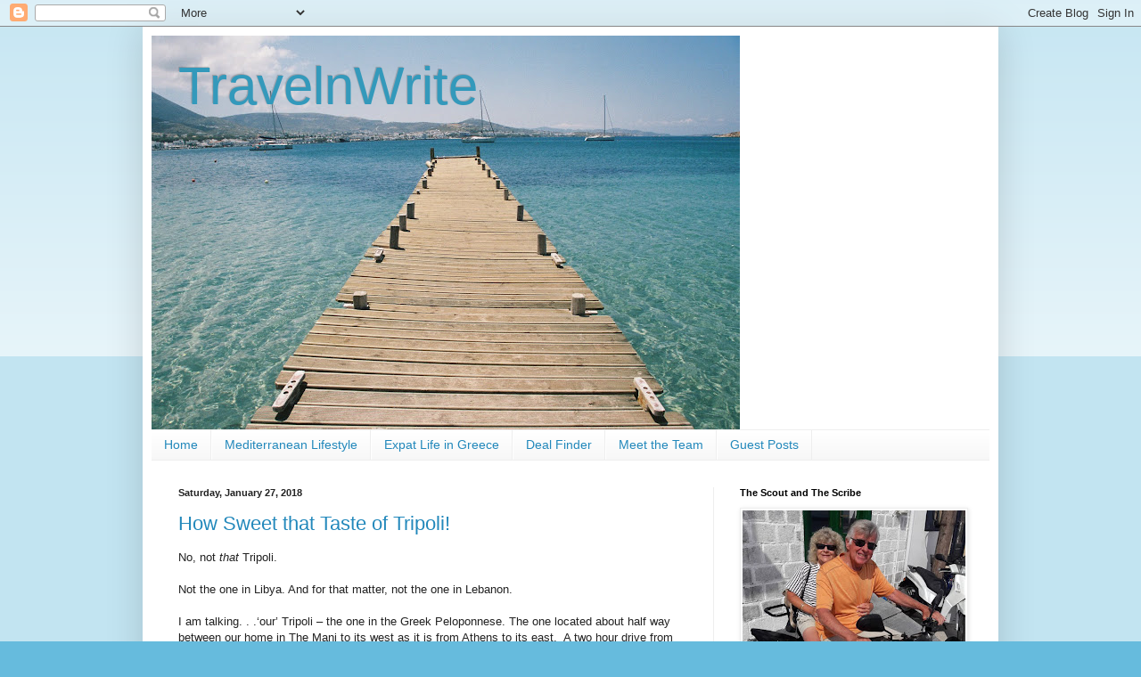

--- FILE ---
content_type: text/html; charset=UTF-8
request_url: https://www.travelnwrite.com/2018/01/
body_size: 62184
content:
<!DOCTYPE html>
<html class='v2' dir='ltr' lang='en'>
<head>
<link href='https://www.blogger.com/static/v1/widgets/335934321-css_bundle_v2.css' rel='stylesheet' type='text/css'/>
<meta content='width=1100' name='viewport'/>
<meta content='text/html; charset=UTF-8' http-equiv='Content-Type'/>
<meta content='blogger' name='generator'/>
<link href='https://www.travelnwrite.com/favicon.ico' rel='icon' type='image/x-icon'/>
<link href='https://www.travelnwrite.com/2018/01/' rel='canonical'/>
<link rel="alternate" type="application/atom+xml" title="TravelnWrite - Atom" href="https://www.travelnwrite.com/feeds/posts/default" />
<link rel="alternate" type="application/rss+xml" title="TravelnWrite - RSS" href="https://www.travelnwrite.com/feeds/posts/default?alt=rss" />
<link rel="service.post" type="application/atom+xml" title="TravelnWrite - Atom" href="https://www.blogger.com/feeds/7011248318265372337/posts/default" />
<!--Can't find substitution for tag [blog.ieCssRetrofitLinks]-->
<meta content='https://www.travelnwrite.com/2018/01/' property='og:url'/>
<meta content='TravelnWrite' property='og:title'/>
<meta content='' property='og:description'/>
<title>TravelnWrite: January 2018</title>
<style id='page-skin-1' type='text/css'><!--
/*
-----------------------------------------------
Blogger Template Style
Name:     Simple
Designer: Blogger
URL:      www.blogger.com
----------------------------------------------- */
/* Content
----------------------------------------------- */
body {
font: normal normal 12px Arial, Tahoma, Helvetica, FreeSans, sans-serif;
color: #222222;
background: #66bbdd none repeat scroll top left;
padding: 0 40px 40px 40px;
}
html body .region-inner {
min-width: 0;
max-width: 100%;
width: auto;
}
h2 {
font-size: 22px;
}
a:link {
text-decoration:none;
color: #2288bb;
}
a:visited {
text-decoration:none;
color: #2288bb;
}
a:hover {
text-decoration:underline;
color: #33aaff;
}
.body-fauxcolumn-outer .fauxcolumn-inner {
background: transparent url(//www.blogblog.com/1kt/simple/body_gradient_tile_light.png) repeat scroll top left;
_background-image: none;
}
.body-fauxcolumn-outer .cap-top {
position: absolute;
z-index: 1;
height: 400px;
width: 100%;
}
.body-fauxcolumn-outer .cap-top .cap-left {
width: 100%;
background: transparent url(//www.blogblog.com/1kt/simple/gradients_light.png) repeat-x scroll top left;
_background-image: none;
}
.content-outer {
-moz-box-shadow: 0 0 40px rgba(0, 0, 0, .15);
-webkit-box-shadow: 0 0 5px rgba(0, 0, 0, .15);
-goog-ms-box-shadow: 0 0 10px #333333;
box-shadow: 0 0 40px rgba(0, 0, 0, .15);
margin-bottom: 1px;
}
.content-inner {
padding: 10px 10px;
}
.content-inner {
background-color: #ffffff;
}
/* Header
----------------------------------------------- */
.header-outer {
background: transparent none repeat-x scroll 0 -400px;
_background-image: none;
}
.Header h1 {
font: normal normal 60px Arial, Tahoma, Helvetica, FreeSans, sans-serif;
color: #3399bb;
text-shadow: -1px -1px 1px rgba(0, 0, 0, .2);
}
.Header h1 a {
color: #3399bb;
}
.Header .description {
font-size: 140%;
color: #777777;
}
.header-inner .Header .titlewrapper {
padding: 22px 30px;
}
.header-inner .Header .descriptionwrapper {
padding: 0 30px;
}
/* Tabs
----------------------------------------------- */
.tabs-inner .section:first-child {
border-top: 1px solid #eeeeee;
}
.tabs-inner .section:first-child ul {
margin-top: -1px;
border-top: 1px solid #eeeeee;
border-left: 0 solid #eeeeee;
border-right: 0 solid #eeeeee;
}
.tabs-inner .widget ul {
background: #f5f5f5 url(//www.blogblog.com/1kt/simple/gradients_light.png) repeat-x scroll 0 -800px;
_background-image: none;
border-bottom: 1px solid #eeeeee;
margin-top: 0;
margin-left: -30px;
margin-right: -30px;
}
.tabs-inner .widget li a {
display: inline-block;
padding: .6em 1em;
font: normal normal 14px Arial, Tahoma, Helvetica, FreeSans, sans-serif;
color: #2288bb;
border-left: 1px solid #ffffff;
border-right: 1px solid #eeeeee;
}
.tabs-inner .widget li:first-child a {
border-left: none;
}
.tabs-inner .widget li.selected a, .tabs-inner .widget li a:hover {
color: #000000;
background-color: #eeeeee;
text-decoration: none;
}
/* Columns
----------------------------------------------- */
.main-outer {
border-top: 0 solid #eeeeee;
}
.fauxcolumn-left-outer .fauxcolumn-inner {
border-right: 1px solid #eeeeee;
}
.fauxcolumn-right-outer .fauxcolumn-inner {
border-left: 1px solid #eeeeee;
}
/* Headings
----------------------------------------------- */
div.widget > h2,
div.widget h2.title {
margin: 0 0 1em 0;
font: normal bold 11px Arial, Tahoma, Helvetica, FreeSans, sans-serif;
color: #000000;
}
/* Widgets
----------------------------------------------- */
.widget .zippy {
color: #999999;
text-shadow: 2px 2px 1px rgba(0, 0, 0, .1);
}
.widget .popular-posts ul {
list-style: none;
}
/* Posts
----------------------------------------------- */
h2.date-header {
font: normal bold 11px Arial, Tahoma, Helvetica, FreeSans, sans-serif;
}
.date-header span {
background-color: transparent;
color: #222222;
padding: inherit;
letter-spacing: inherit;
margin: inherit;
}
.main-inner {
padding-top: 30px;
padding-bottom: 30px;
}
.main-inner .column-center-inner {
padding: 0 15px;
}
.main-inner .column-center-inner .section {
margin: 0 15px;
}
.post {
margin: 0 0 25px 0;
}
h3.post-title, .comments h4 {
font: normal normal 22px Arial, Tahoma, Helvetica, FreeSans, sans-serif;
margin: .75em 0 0;
}
.post-body {
font-size: 110%;
line-height: 1.4;
position: relative;
}
.post-body img, .post-body .tr-caption-container, .Profile img, .Image img,
.BlogList .item-thumbnail img {
padding: 2px;
background: #ffffff;
border: 1px solid #eeeeee;
-moz-box-shadow: 1px 1px 5px rgba(0, 0, 0, .1);
-webkit-box-shadow: 1px 1px 5px rgba(0, 0, 0, .1);
box-shadow: 1px 1px 5px rgba(0, 0, 0, .1);
}
.post-body img, .post-body .tr-caption-container {
padding: 5px;
}
.post-body .tr-caption-container {
color: #222222;
}
.post-body .tr-caption-container img {
padding: 0;
background: transparent;
border: none;
-moz-box-shadow: 0 0 0 rgba(0, 0, 0, .1);
-webkit-box-shadow: 0 0 0 rgba(0, 0, 0, .1);
box-shadow: 0 0 0 rgba(0, 0, 0, .1);
}
.post-header {
margin: 0 0 1.5em;
line-height: 1.6;
font-size: 90%;
}
.post-footer {
margin: 20px -2px 0;
padding: 5px 10px;
color: #666666;
background-color: #f9f9f9;
border-bottom: 1px solid #eeeeee;
line-height: 1.6;
font-size: 90%;
}
#comments .comment-author {
padding-top: 1.5em;
border-top: 1px solid #eeeeee;
background-position: 0 1.5em;
}
#comments .comment-author:first-child {
padding-top: 0;
border-top: none;
}
.avatar-image-container {
margin: .2em 0 0;
}
#comments .avatar-image-container img {
border: 1px solid #eeeeee;
}
/* Comments
----------------------------------------------- */
.comments .comments-content .icon.blog-author {
background-repeat: no-repeat;
background-image: url([data-uri]);
}
.comments .comments-content .loadmore a {
border-top: 1px solid #999999;
border-bottom: 1px solid #999999;
}
.comments .comment-thread.inline-thread {
background-color: #f9f9f9;
}
.comments .continue {
border-top: 2px solid #999999;
}
/* Accents
---------------------------------------------- */
.section-columns td.columns-cell {
border-left: 1px solid #eeeeee;
}
.blog-pager {
background: transparent none no-repeat scroll top center;
}
.blog-pager-older-link, .home-link,
.blog-pager-newer-link {
background-color: #ffffff;
padding: 5px;
}
.footer-outer {
border-top: 0 dashed #bbbbbb;
}
/* Mobile
----------------------------------------------- */
body.mobile  {
background-size: auto;
}
.mobile .body-fauxcolumn-outer {
background: transparent none repeat scroll top left;
}
.mobile .body-fauxcolumn-outer .cap-top {
background-size: 100% auto;
}
.mobile .content-outer {
-webkit-box-shadow: 0 0 3px rgba(0, 0, 0, .15);
box-shadow: 0 0 3px rgba(0, 0, 0, .15);
}
.mobile .tabs-inner .widget ul {
margin-left: 0;
margin-right: 0;
}
.mobile .post {
margin: 0;
}
.mobile .main-inner .column-center-inner .section {
margin: 0;
}
.mobile .date-header span {
padding: 0.1em 10px;
margin: 0 -10px;
}
.mobile h3.post-title {
margin: 0;
}
.mobile .blog-pager {
background: transparent none no-repeat scroll top center;
}
.mobile .footer-outer {
border-top: none;
}
.mobile .main-inner, .mobile .footer-inner {
background-color: #ffffff;
}
.mobile-index-contents {
color: #222222;
}
.mobile-link-button {
background-color: #2288bb;
}
.mobile-link-button a:link, .mobile-link-button a:visited {
color: #ffffff;
}
.mobile .tabs-inner .section:first-child {
border-top: none;
}
.mobile .tabs-inner .PageList .widget-content {
background-color: #eeeeee;
color: #000000;
border-top: 1px solid #eeeeee;
border-bottom: 1px solid #eeeeee;
}
.mobile .tabs-inner .PageList .widget-content .pagelist-arrow {
border-left: 1px solid #eeeeee;
}

--></style>
<style id='template-skin-1' type='text/css'><!--
body {
min-width: 960px;
}
.content-outer, .content-fauxcolumn-outer, .region-inner {
min-width: 960px;
max-width: 960px;
_width: 960px;
}
.main-inner .columns {
padding-left: 0;
padding-right: 310px;
}
.main-inner .fauxcolumn-center-outer {
left: 0;
right: 310px;
/* IE6 does not respect left and right together */
_width: expression(this.parentNode.offsetWidth -
parseInt("0") -
parseInt("310px") + 'px');
}
.main-inner .fauxcolumn-left-outer {
width: 0;
}
.main-inner .fauxcolumn-right-outer {
width: 310px;
}
.main-inner .column-left-outer {
width: 0;
right: 100%;
margin-left: -0;
}
.main-inner .column-right-outer {
width: 310px;
margin-right: -310px;
}
#layout {
min-width: 0;
}
#layout .content-outer {
min-width: 0;
width: 800px;
}
#layout .region-inner {
min-width: 0;
width: auto;
}
body#layout div.add_widget {
padding: 8px;
}
body#layout div.add_widget a {
margin-left: 32px;
}
--></style>
<link href='https://www.blogger.com/dyn-css/authorization.css?targetBlogID=7011248318265372337&amp;zx=af8777b1-c128-408d-994f-d1fc6136ada9' media='none' onload='if(media!=&#39;all&#39;)media=&#39;all&#39;' rel='stylesheet'/><noscript><link href='https://www.blogger.com/dyn-css/authorization.css?targetBlogID=7011248318265372337&amp;zx=af8777b1-c128-408d-994f-d1fc6136ada9' rel='stylesheet'/></noscript>
<meta name='google-adsense-platform-account' content='ca-host-pub-1556223355139109'/>
<meta name='google-adsense-platform-domain' content='blogspot.com'/>

</head>
<body class='loading variant-pale'>
<div class='navbar section' id='navbar' name='Navbar'><div class='widget Navbar' data-version='1' id='Navbar1'><script type="text/javascript">
    function setAttributeOnload(object, attribute, val) {
      if(window.addEventListener) {
        window.addEventListener('load',
          function(){ object[attribute] = val; }, false);
      } else {
        window.attachEvent('onload', function(){ object[attribute] = val; });
      }
    }
  </script>
<div id="navbar-iframe-container"></div>
<script type="text/javascript" src="https://apis.google.com/js/platform.js"></script>
<script type="text/javascript">
      gapi.load("gapi.iframes:gapi.iframes.style.bubble", function() {
        if (gapi.iframes && gapi.iframes.getContext) {
          gapi.iframes.getContext().openChild({
              url: 'https://www.blogger.com/navbar/7011248318265372337?origin\x3dhttps://www.travelnwrite.com',
              where: document.getElementById("navbar-iframe-container"),
              id: "navbar-iframe"
          });
        }
      });
    </script><script type="text/javascript">
(function() {
var script = document.createElement('script');
script.type = 'text/javascript';
script.src = '//pagead2.googlesyndication.com/pagead/js/google_top_exp.js';
var head = document.getElementsByTagName('head')[0];
if (head) {
head.appendChild(script);
}})();
</script>
</div></div>
<div class='body-fauxcolumns'>
<div class='fauxcolumn-outer body-fauxcolumn-outer'>
<div class='cap-top'>
<div class='cap-left'></div>
<div class='cap-right'></div>
</div>
<div class='fauxborder-left'>
<div class='fauxborder-right'></div>
<div class='fauxcolumn-inner'>
</div>
</div>
<div class='cap-bottom'>
<div class='cap-left'></div>
<div class='cap-right'></div>
</div>
</div>
</div>
<div class='content'>
<div class='content-fauxcolumns'>
<div class='fauxcolumn-outer content-fauxcolumn-outer'>
<div class='cap-top'>
<div class='cap-left'></div>
<div class='cap-right'></div>
</div>
<div class='fauxborder-left'>
<div class='fauxborder-right'></div>
<div class='fauxcolumn-inner'>
</div>
</div>
<div class='cap-bottom'>
<div class='cap-left'></div>
<div class='cap-right'></div>
</div>
</div>
</div>
<div class='content-outer'>
<div class='content-cap-top cap-top'>
<div class='cap-left'></div>
<div class='cap-right'></div>
</div>
<div class='fauxborder-left content-fauxborder-left'>
<div class='fauxborder-right content-fauxborder-right'></div>
<div class='content-inner'>
<header>
<div class='header-outer'>
<div class='header-cap-top cap-top'>
<div class='cap-left'></div>
<div class='cap-right'></div>
</div>
<div class='fauxborder-left header-fauxborder-left'>
<div class='fauxborder-right header-fauxborder-right'></div>
<div class='region-inner header-inner'>
<div class='header section' id='header' name='Header'><div class='widget Header' data-version='1' id='Header1'>
<div id='header-inner' style='background-image: url("https://blogger.googleusercontent.com/img/b/R29vZ2xl/AVvXsEh0wa59Gj_FhU5dPUujvuAbJ_XpZBScYGLcC4_k2t4wr92-FB81sicw4Mg_gb0ZqhMW6glyj8pIIxZ_VcAjBDHINA61kCidomUhXhgCGkhgJXzqDDubY4FjmJ7eg_mCuwQDpvvgKlKEjfLG/s660/0006100-R1-039-18.jpg"); background-position: left; width: 660px; min-height: 442px; _height: 442px; background-repeat: no-repeat; '>
<div class='titlewrapper' style='background: transparent'>
<h1 class='title' style='background: transparent; border-width: 0px'>
<a href='https://www.travelnwrite.com/'>
TravelnWrite
</a>
</h1>
</div>
<div class='descriptionwrapper'>
<p class='description'><span>
</span></p>
</div>
</div>
</div></div>
</div>
</div>
<div class='header-cap-bottom cap-bottom'>
<div class='cap-left'></div>
<div class='cap-right'></div>
</div>
</div>
</header>
<div class='tabs-outer'>
<div class='tabs-cap-top cap-top'>
<div class='cap-left'></div>
<div class='cap-right'></div>
</div>
<div class='fauxborder-left tabs-fauxborder-left'>
<div class='fauxborder-right tabs-fauxborder-right'></div>
<div class='region-inner tabs-inner'>
<div class='tabs section' id='crosscol' name='Cross-Column'><div class='widget PageList' data-version='1' id='PageList1'>
<h2>Pages</h2>
<div class='widget-content'>
<ul>
<li>
<a href='http://www.travelnwrite.com/'>Home</a>
</li>
<li>
<a href='http://www.travelnwrite.com/p/articles.html'>Mediterranean Lifestyle</a>
</li>
<li>
<a href='http://www.travelnwrite.com/p/contact-us.html'>Expat Life in Greece</a>
</li>
<li>
<a href='http://www.travelnwrite.com/p/deal-finder.html'>Deal Finder</a>
</li>
<li>
<a href='http://www.travelnwrite.com/p/about-us.html'>Meet the Team</a>
</li>
<li>
<a href='http://www.travelnwrite.com/p/guest-posts.html'>Guest Posts</a>
</li>
</ul>
<div class='clear'></div>
</div>
</div></div>
<div class='tabs no-items section' id='crosscol-overflow' name='Cross-Column 2'></div>
</div>
</div>
<div class='tabs-cap-bottom cap-bottom'>
<div class='cap-left'></div>
<div class='cap-right'></div>
</div>
</div>
<div class='main-outer'>
<div class='main-cap-top cap-top'>
<div class='cap-left'></div>
<div class='cap-right'></div>
</div>
<div class='fauxborder-left main-fauxborder-left'>
<div class='fauxborder-right main-fauxborder-right'></div>
<div class='region-inner main-inner'>
<div class='columns fauxcolumns'>
<div class='fauxcolumn-outer fauxcolumn-center-outer'>
<div class='cap-top'>
<div class='cap-left'></div>
<div class='cap-right'></div>
</div>
<div class='fauxborder-left'>
<div class='fauxborder-right'></div>
<div class='fauxcolumn-inner'>
</div>
</div>
<div class='cap-bottom'>
<div class='cap-left'></div>
<div class='cap-right'></div>
</div>
</div>
<div class='fauxcolumn-outer fauxcolumn-left-outer'>
<div class='cap-top'>
<div class='cap-left'></div>
<div class='cap-right'></div>
</div>
<div class='fauxborder-left'>
<div class='fauxborder-right'></div>
<div class='fauxcolumn-inner'>
</div>
</div>
<div class='cap-bottom'>
<div class='cap-left'></div>
<div class='cap-right'></div>
</div>
</div>
<div class='fauxcolumn-outer fauxcolumn-right-outer'>
<div class='cap-top'>
<div class='cap-left'></div>
<div class='cap-right'></div>
</div>
<div class='fauxborder-left'>
<div class='fauxborder-right'></div>
<div class='fauxcolumn-inner'>
</div>
</div>
<div class='cap-bottom'>
<div class='cap-left'></div>
<div class='cap-right'></div>
</div>
</div>
<!-- corrects IE6 width calculation -->
<div class='columns-inner'>
<div class='column-center-outer'>
<div class='column-center-inner'>
<div class='main section' id='main' name='Main'><div class='widget Blog' data-version='1' id='Blog1'>
<div class='blog-posts hfeed'>

          <div class="date-outer">
        
<h2 class='date-header'><span>Saturday, January 27, 2018</span></h2>

          <div class="date-posts">
        
<div class='post-outer'>
<div class='post hentry'>
<a name='5127075622247573325'></a>
<h3 class='post-title entry-title'>
<a href='https://www.travelnwrite.com/2018/01/how-sweet-that-taste-of-tripoli.html'>How Sweet that Taste of Tripoli!</a>
</h3>
<div class='post-header'>
<div class='post-header-line-1'></div>
</div>
<div class='post-body entry-content' id='post-body-5127075622247573325'>
No, not <em>that</em> Tripoli. <br />
<br />
Not the one in Libya. And for that matter, not the one in Lebanon. <br />
<br />
I am talking. . .&#8216;our&#8217; Tripoli &#8211; the one in the Greek Peloponnese. The one located about half way between our home in The Mani to its west&nbsp;as it is from Athens to its east.&nbsp; A two hour drive from either direction will get you there.<br />
<br />
<table align="center" cellpadding="0" cellspacing="0" class="tr-caption-container" style="margin-left: auto; margin-right: auto; text-align: center;"><tbody>
<tr><td style="text-align: center;"><a href="http://www.traveltripolis.gr/en/3300/tripoli-en/tripoli-the-heart-of-arcadia/" style="margin-left: auto; margin-right: auto;"><img alt="Tripoli - the heart of Arcadia" height="513" src="https://lh3.googleusercontent.com/blogger_img_proxy/[base64]s0-d" width="685"></a></td></tr>
<tr><td class="tr-caption" style="text-align: center;">Overview of Tripoli&nbsp; Photo credit: traveltripolis.gr</td></tr>
</tbody></table>
<br />
It&#8217;s one of the largest cities in the prefecture of Arcadia, And it boasts a&nbsp;population&nbsp;of somewhere between&nbsp;26,000&nbsp;and 42,000&nbsp;depending on which Greek statistics you want to use. We know its a big city because it&nbsp;rates more than one exit from the Athens &#8211; Kalamata&nbsp;highway. <br />
<br />
I have to admit we've driven past those exits numerous times - as we've done with other such cities and villages along our route -- speculating on whether or not to go explore. Other ex pats had recommended the place&nbsp;for car repairs or for shopping. Certainly, not for a getaway.&nbsp; <br />
<br />
But on this particular&nbsp;trip we&nbsp;decided it was time to check out the neighbor to our north.<br />
<br />
The&nbsp;distance between the&nbsp;highway and the city center is a long boring stretch of unimaginative buildings that house car repair shops and industrial equipment&nbsp;(down-right dull and certainly not inviting) that&nbsp;we could understand why no one we knew went there for a get-away.<br />
<br />
But after that&nbsp;introduction, we were blown away by the city itself!<br />
<br />
It was a treat&nbsp;to arrive at the main square, a bustling place where cars and pedestrians jostled for space. We found a curb-side parking spot several blocks away and set off to find our hotel with the&nbsp;clack-clack-clack rhythm of our suitcase wheels alerting those we passed, that tourists had arrived in town.<br />
<br />
<table align="center" cellpadding="0" cellspacing="0" class="tr-caption-container" style="margin-left: auto; margin-right: auto; text-align: center;"><tbody>
<tr><td style="text-align: center;"><a href="https://blogger.googleusercontent.com/img/b/R29vZ2xl/AVvXsEgGObOm11hFm_gTiphvp_tYw8Qyt6t9ScwsY9D9iSLOIjaVXDODc6TSOHESmy2GsNG79pXJelkwdyu50m3m4jkDurCs7p7ajFHwAYINLm2RT_QbfP5-BtTj-Dyi8gBQVIWK2iEeDK4tlm20/s1600-h/P1050331%255B2%255D" style="margin-left: auto; margin-right: auto;"><img alt="P1050331" border="0" height="549" src="https://lh3.googleusercontent.com/-OcGGWgfHQQ8/Wh-0ugM5_oI/AAAAAAAATHs/7CWvVxqC6iso0CdB4RTfo-XMS2AoLkPAwCHMYCw/P1050331_thumb%255B2%255D?imgmax=800" style="background-image: none; display: inline;" title="P1050331" width="725" /></a></td></tr>
<tr><td class="tr-caption" style="text-align: center;">St. Basil's Square Tripoli</td></tr>
</tbody></table>
Past the towering <b><i>Metropolitan Church of St. Basil</i></b>, which was built on the site of former the <i><b>Beqir Pasha Mosque</b></i>.&nbsp; Who knew such a structure with such history would be this town&#8217;s centerpiece?<br />
<br />
We were in search of a 4-star hotel that had been highly recommended on a number of traveler review sites. A 4-star. . .in this Tripoli!?&nbsp; Somewhat skeptical, (based on our preconceived notions of the city), we decided to take a look before we booked a room there. A few stops&nbsp;to ask&nbsp;directions and we arrived at the <strong><em>Hotel Anaktourikon (also called Anactoricon) &#8211; </em></strong>the oldest hotel in the city.&nbsp; Those travelers reviews had not steered us wrong! It was 4-star!<br />
<br />
<table align="center" cellpadding="0" cellspacing="0" class="tr-caption-container" style="margin-left: auto; margin-right: auto; text-align: center;"><tbody>
<tr><td style="text-align: center;"><a href="https://blogger.googleusercontent.com/img/b/R29vZ2xl/AVvXsEicXF-4BVjFhFxpcg-IUHD_-j8kEdee2IFVzewqglV3k-sXN-yYU3rKwDc8WPEYb952vFmtLMPbFbWxrbaF5ewGUGZ0dK9s7jepW6ofQ8pLuZdorMxgvqP_XxTdf3Q63qNHhPLElHVsztiy/s1600-h/P105034211" style="margin-left: auto; margin-right: auto;"><img alt="P1050342" border="0" height="822" src="https://blogger.googleusercontent.com/img/b/R29vZ2xl/AVvXsEh_NVdq48M-P3KMas987riHlNyiBCuuSVRMIMleJHOiaSQ1ZEJxZv0kru33bEfQsesCk5Z-OkV7Yx43TMAqwf0z8qhJ-injuKCa_Umtpho6oLrcWtbsRmprDQwBxrLJfUd2KAGRm7k-ZEyG/?imgmax=800" style="background-image: none; display: inline;" title="P1050342" width="622" /></a></td></tr>
<tr><td class="tr-caption" style="text-align: center;">We arrived at the Hotel Anaktoricon&nbsp;Tripoli</td></tr>
</tbody></table>
We'd just arrived&nbsp;at what turned out to be one of the nicest hotels we&#8217;ve ever stayed at in Greece &#8211; and we&#8217;ve stayed in quite a few. Its location on <i>Ethnikis Antistaseos</i>, one of the city&#8217;s many pedestrian streets that branch off St. Basil&#8217;s Square, was&nbsp;perfect for strolling to the town&#8217;s many dress, gift and bookshops, cafes, bakeries and restaurants. <br />
<br />
Being off-season there was availability and we could choose the room we wanted. After looking at a couple we chose one with a balcony overlooking the pedestrian street. The bed was as comfortable as a Marriott bed and a 2016 renovation had made the hotel&#8217;s interior simply stunning.<br />
<br />
<table align="center" cellpadding="0" cellspacing="0" class="tr-caption-container" style="margin-left: auto; margin-right: auto; text-align: center;"><tbody>
<tr><td style="text-align: center;"><img alt="Gallery image of this property" height="440" src="https://s-ec.bstatic.com/images/hotel/max1280x900/789/78958899.jpg" style="margin-left: auto; margin-right: auto;" width="660" /></td></tr>
<tr><td class="tr-caption" style="text-align: center;">A room at Hotel Anaktoricon - Tripoli, Photo credit: Hotel Anaktoricon</td></tr>
</tbody></table>
The room rate 65-euros ($77US) included a buffet breakfast &#8211; a perk that as is pretty typical at many Greek hotels. What wasn&#8217;t typical was the massive buffet feast we found waiting for us the next morning.<br />
<br />
<table align="center" cellpadding="0" cellspacing="0" class="tr-caption-container" style="margin-left: auto; margin-right: auto; text-align: center;"><tbody>
<tr><td style="text-align: center;"><a href="https://blogger.googleusercontent.com/img/b/R29vZ2xl/AVvXsEhXgwuRsPLuTSlSS5meaXBLx6Wr8Dp1TQG0YKyqIx4iPOPz9jFvW8WtKANh3j733NlUn-jFmv8NdeRTFNPWST35ZF8KnS76lQPisDkiQx_hVhQV9phB06QRM98l7fOlJ3_Ux_cXR_7RDcuc/s1600-h/P10503439" style="margin-left: auto; margin-right: auto;"><img alt="P1050343" border="0" height="512" src="https://lh3.googleusercontent.com/-pKmNjpj-NDI/Wh-0ygkj_zI/AAAAAAAATH8/uuAAsv2Gw9IoiNLlC-ZdEuUqfFTOtkR0gCHMYCw/P1050343_thumb6?imgmax=800" style="background-image: none; display: inline;" title="P1050343" width="677" /></a></td></tr>
<tr><td class="tr-caption" style="text-align: center;">Breakfast buffet was included in the room rate at Hotel Anaktorikon Tripoli</td></tr>
</tbody></table>
After getting settled for our overnight stay we set off to make the most of the remaining daylight hours. Back we went to&nbsp;St. Basil Square to begin our explorations.&nbsp; <br />
<br />
<table align="center" cellpadding="0" cellspacing="0" class="tr-caption-container" style="margin-left: auto; margin-right: auto; text-align: center;"><tbody>
<tr><td style="text-align: center;"><a href="https://blogger.googleusercontent.com/img/b/R29vZ2xl/AVvXsEismxNOcX9NqiOvBEIIxRZQh7MnQ1Tou3qn9WNqTXvNF0wmR521zcwcCiNlHAiuBtUchvPfBrNWr-x4C9FRjHXE1uecVQ4Wh0rufmM5ZtB-reZubLSfD4RVZvdSybqOUwcTvzhi87CSRyaT/s1600-h/P10503328" style="margin-left: auto; margin-right: auto;"><img alt="P1050332" border="0" height="519" src="https://blogger.googleusercontent.com/img/b/R29vZ2xl/AVvXsEgk2t-OlEVHlAhvJ_tgHxQ8unKRFWHHialJlXziOpHVP-DcqrnKnCXCXvTFsxJLWGT4xl5b_rTgtqmBNTRGMPeGh4i9R1l200vgrnq7O3SJhB8NhSRHQuY6M23VyKLM8NP6ojMvVuqC8hRo/?imgmax=800" style="background-image: none; display: inline;" title="P1050332" width="685" /></a></td></tr>
<tr><td class="tr-caption" style="text-align: center;">Newspapers on paper are alive and well in Greece</td></tr>
</tbody></table>
While in the United States&nbsp;the general&nbsp;feeling is&nbsp;that 'print media' is going the way of the dinosaur, as a former newspaper reporter, I am delighted to tell you there&#8217;s no such thoughts&nbsp;here &#8211; print-on-paper media is alive and well as evidenced by this display outside a grocery store.<br />
<br />
Directly across the square from the church we found the somewhat famous&nbsp;<i><b>Mega Kafenion</b></i>, the Grand Cafe, a place that has drawn locals and visitors for more than a century and has become a trademark of Tripoli. Elderly Greek men gathered around several tables played Backgammon and sipped Greek coffees at the time of day we stopped by.<br />
<br />
<table align="center" cellpadding="0" cellspacing="0" class="tr-caption-container" style="margin-left: auto; margin-right: auto; text-align: center;"><tbody>
<tr><td style="text-align: center;"><a href="https://blogger.googleusercontent.com/img/b/R29vZ2xl/AVvXsEgD1SlqLDKV7eHwRfY7WNeVHBtnni0pSMDEFD_8TXPvDClw75aKxtQJ-4l2Hw62nywXhokwFJ85iHDEtyUeZKikHrzUoNu8p0NIezPgzpjOenSdzGfiHEmvcruXDL9NiUuufM2zqeZhgpky/s1600-h/PicMonkey-Collage6" style="margin-left: auto; margin-right: auto;"><img alt="PicMonkey Collage" border="0" height="344" src="https://blogger.googleusercontent.com/img/b/R29vZ2xl/AVvXsEhlMLVSaueU8n5JtK72KPp5ni5z4qD0QZgpbPt_CfXRLN2gav6WNcNIQOaLJ921AYLwiL5btkI0DoDLI5-rLFzoa08D_lbQO-29h98bxBOam0bFOKE8QNCRGHJpqh9WP7ejVYQ9-iqEICA2/?imgmax=800" style="background-image: none; display: inline;" title="PicMonkey Collage" width="667" /></a></td></tr>
<tr><td class="tr-caption" style="text-align: center;">Mega Kafenion, the Grand Café, is a trademark of Tripoli</td></tr>
</tbody></table>
<br />
Back down the pedestrian street we went past one of the city's many museums, this one the <i><b>Archaeological Museum</b></i>, housed in one of the&nbsp;stunning neoclassical buildings&nbsp;- there are many such buildings here. Past the <i><b>Malliaropouleio Theatre</b></i>, that overlooks another of the city&#8217;s squares, Petrinou Square.&nbsp; Open since 1905, two theatre groups are based here and give performances and host events throughout the year.<br />
<br />
<table align="center" cellpadding="0" cellspacing="0" class="tr-caption-container" style="margin-left: auto; margin-right: auto; text-align: center;"><tbody>
<tr><td style="text-align: center;"><a href="https://blogger.googleusercontent.com/img/b/R29vZ2xl/AVvXsEgo_6u-wGNqaL7I6HYsq6ZTdXMGhoLlLSNLkCPjOs7dnApm-4lzV2MunFjv6mLLZ_TugIaJDeGnYISBom6f1btdrd4ztDuJ0HPsai733vf1QehF2IBv5vmJlJrY-WPRZhlGQarWat9c9hL_/s1600-h/P10503298" style="margin-left: auto; margin-right: auto;"><img alt="P1050329" border="0" height="505" src="https://blogger.googleusercontent.com/img/b/R29vZ2xl/AVvXsEjWPDRwlYz9-EX90KhyTshDCXCiTCZghS1kJ8cZom23cgoacFXnU-uL6T-VnN7tPmvSt7j-p3oCO8RL4bL-Aw3udb3DZRio5kCgIet4HkwlSjF4cGKfcsMcLDOHh3BsLe_vJ1kKnNuL1a-8/?imgmax=800" style="background-image: none; display: inline;" title="P1050329" width="666" /></a></td></tr>
<tr><td class="tr-caption" style="text-align: center;">Malliaropouleio Theater - Tripoli</td></tr>
</tbody></table>
People watching is made easy in this town. Beautifully decorated cafes and bars have interior and outside seating that open onto the pedestrian streets. It was difficult to choose which one to&nbsp;use as a viewing stand but we finally chose a place about two blocks from the hotel called the <b><i>Chocolate Bistro.</i></b><br />
<br />
<table align="center" cellpadding="0" cellspacing="0" class="tr-caption-container" style="margin-left: auto; margin-right: auto; text-align: center;"><tbody>
<tr><td style="text-align: center;"><a href="https://blogger.googleusercontent.com/img/b/R29vZ2xl/AVvXsEjU7DY6F1Qlgtr-L3RpBpHdP5PTYmXnopuY1l1hz9OzMdSR8oHlQLk6JyKexTpgBRr67jK3KjqWOIp12rQi_tzN-tHCiQIfrqbZOzhQjKY_hNvQUKODw4Tmjc0UHsM_YKSyE0OxvBj11W1g/s1600-h/PicMonkey-Collage14" style="margin-left: auto; margin-right: auto;"><img alt="PicMonkey Collage" border="0" height="350" src="https://blogger.googleusercontent.com/img/b/R29vZ2xl/AVvXsEiinM6WUAQsoh9ce_8T7QEdFN07lS4cqu5CUjetfVVAbCSmZO-Hau8WTiVBFFo3znZLp5PsNHSNJEEHrsbvsy2_XZB0kKcShdP37jRkVjBRjKdNjlAbmXFdW9YdIdlL-WJiEvQ57xnJwdE_/?imgmax=800" style="background-image: none; display: inline;" title="PicMonkey Collage" width="681" /></a></td></tr>
<tr><td class="tr-caption" style="text-align: center;">A chocolate bistro - our kind of place Tripoli</td></tr>
</tbody></table>
We strolled the well-lit pedestrian streets, ate dinner, and visited stores until late into the evening. A final stop at <b><i>Areos (the Courthouse) Square</i></b>, bordered by a large park to one side and cafes on the other, it begged for a return visit when we had more time to spend here.<br />
<br />
<table align="center" cellpadding="0" cellspacing="0" class="tr-caption-container" style="margin-left: auto; margin-right: auto; text-align: center;"><tbody>
<tr><td style="text-align: center;"><a href="https://blogger.googleusercontent.com/img/b/R29vZ2xl/AVvXsEh4TD34F2NpGC0_7BLND2N0nrsAih36w2Zl3qeMAZoaXOErV1Dz466RNSUUp6WwB0stZ9ySJJk6GLevx2lUu8tbpxFM9DhEYoVjAw36Kblfiab6xBYftFSGU_6QWCPLtPsV6fzF-MjAn-Tj/s1600-h/P1050339%255B7%255D" style="margin-left: auto; margin-right: auto;"><img alt="P1050339" border="0" height="512" src="https://blogger.googleusercontent.com/img/b/R29vZ2xl/AVvXsEiKplyLgIFWslbJwM2J5Ch1a5vDBboMxlCcAsC9JPFWLYqKnCe2-gj7TuF339rMmaxxmW5iZuaEuh5XzTs65KX1uSmzmsSgYZkVqT3fkxgEBKxgjoQWEA0xQ6vyb1CnKuDgKnNvbBUOq8_S/?imgmax=800" style="background-image: none; display: inline;" title="P1050339" width="676" /></a></td></tr>
<tr><td class="tr-caption" style="text-align: center;">Areos Square - Tripoli</td></tr>
</tbody></table>
Our taste of this Tripoli was enough to&nbsp;bring us&nbsp;back again. For you outdoor enthusiasts, there is seasonal mountain climbing and skiing on nearby <i><b>Mount Mainalo</b></i>. There is plenty to see and do in the city - we'd recommend&nbsp;picking up&nbsp;a copy of the tourist guide that offers information and maps in Greek and English.<br />
&nbsp; <br />
It is definitely worthy of a 'get-away' whether you live just down the road as we do or are visiting the Peloponnese as a tourist!<br />
<br />
<b>Travel Tip:</b>&nbsp; We found that hotel we stayed in on <i><b>Booking.com</b></i>. When I put in my date the site said, 'One room left. 125-euros&#8217;.&nbsp; Knowing it was off-season and the likelihood of the hotel having only one room left, we decided we&#8217;d go directly to the hotel and check it out first.&nbsp; As I said above, we had a choice of rooms and paid 65-eruos.&nbsp; Just sayin&#8217; . . .<br />
<br />
For more information on Tripoli check out their tourist website at http://www.traveltripolis.gr &nbsp;(its in Greek and English).<br />
<br />
That&#8217;s it for this week. Safe travels to you and yours. Hope to see you back here next week. Bring some friends and family with you!&nbsp; Thanks again for the time you spend with us!<br />
<br />
Linking this week with:<br />
<a href="http://www.mersad-photography.blogspot.com/"><strong>Through My Lens</strong></a><br />
<a href="http://www.ourworldtuesdaymeme.blogspot.com/"><strong>Our World Tuesday</strong></a><br />
<a href="http://image-in-ing.blogspot.com/"><strong>Wordless Wednesday</strong></a><br />
<a href="http://www.budgettravelerssandbox.com/"><strong>Travel Photo Thursday</strong></a><strong> &#8211;&nbsp; </strong><br />
<a href="http://www.piercedwonderings.com/"><strong>Photo Friday </strong></a><br />
<a href="http://www.reflectionsenroute.com/"><strong>Weekend Travel Inspiration</strong></a><a href="http://mstoodygooshoes.blogspot.gr/2017/11/best-of-weekend-112417.html#.WhuX6o-cH4d"><b>Best of Weekend</b></a>
<div style='clear: both;'></div>
</div>
<div class='post-footer'>
<div class='post-footer-line post-footer-line-1'><span class='post-author vcard'>
Posted by
<span class='fn'>
<a href='https://www.blogger.com/profile/14074129927177165084' rel='author' title='author profile'>
Jackie and Joel Smith
</a>
</span>
</span>
<span class='post-timestamp'>
at
<a class='timestamp-link' href='https://www.travelnwrite.com/2018/01/how-sweet-that-taste-of-tripoli.html' rel='bookmark' title='permanent link'><abbr class='published' title='2018-01-27T09:58:00-08:00'>9:58&#8239;AM</abbr></a>
</span>
<span class='post-comment-link'>
<a class='comment-link' href='https://www.travelnwrite.com/2018/01/how-sweet-that-taste-of-tripoli.html#comment-form' onclick=''>28
comments</a>
</span>
<span class='post-icons'>
<span class='item-action'>
<a href='https://www.blogger.com/email-post/7011248318265372337/5127075622247573325' title='Email Post'>
<img alt="" class="icon-action" height="13" src="//img1.blogblog.com/img/icon18_email.gif" width="18">
</a>
</span>
<span class='item-control blog-admin pid-1113168376'>
<a href='https://www.blogger.com/post-edit.g?blogID=7011248318265372337&postID=5127075622247573325&from=pencil' title='Edit Post'>
<img alt='' class='icon-action' height='18' src='https://resources.blogblog.com/img/icon18_edit_allbkg.gif' width='18'/>
</a>
</span>
</span>
<div class='post-share-buttons goog-inline-block'>
<a class='goog-inline-block share-button sb-email' href='https://www.blogger.com/share-post.g?blogID=7011248318265372337&postID=5127075622247573325&target=email' target='_blank' title='Email This'><span class='share-button-link-text'>Email This</span></a><a class='goog-inline-block share-button sb-blog' href='https://www.blogger.com/share-post.g?blogID=7011248318265372337&postID=5127075622247573325&target=blog' onclick='window.open(this.href, "_blank", "height=270,width=475"); return false;' target='_blank' title='BlogThis!'><span class='share-button-link-text'>BlogThis!</span></a><a class='goog-inline-block share-button sb-twitter' href='https://www.blogger.com/share-post.g?blogID=7011248318265372337&postID=5127075622247573325&target=twitter' target='_blank' title='Share to X'><span class='share-button-link-text'>Share to X</span></a><a class='goog-inline-block share-button sb-facebook' href='https://www.blogger.com/share-post.g?blogID=7011248318265372337&postID=5127075622247573325&target=facebook' onclick='window.open(this.href, "_blank", "height=430,width=640"); return false;' target='_blank' title='Share to Facebook'><span class='share-button-link-text'>Share to Facebook</span></a><a class='goog-inline-block share-button sb-pinterest' href='https://www.blogger.com/share-post.g?blogID=7011248318265372337&postID=5127075622247573325&target=pinterest' target='_blank' title='Share to Pinterest'><span class='share-button-link-text'>Share to Pinterest</span></a>
</div>
</div>
<div class='post-footer-line post-footer-line-2'><span class='post-labels'>
Labels:
<a href='https://www.travelnwrite.com/search/label/affordable%20Greek%20travel' rel='tag'>affordable Greek travel</a>,
<a href='https://www.travelnwrite.com/search/label/Greek%20getaways' rel='tag'>Greek getaways</a>,
<a href='https://www.travelnwrite.com/search/label/Greek%20road%20trips' rel='tag'>Greek road trips</a>,
<a href='https://www.travelnwrite.com/search/label/Peloponnese%20road%20trips' rel='tag'>Peloponnese road trips</a>,
<a href='https://www.travelnwrite.com/search/label/Tripoli' rel='tag'>Tripoli</a>,
<a href='https://www.travelnwrite.com/search/label/Tripoli%20Greece' rel='tag'>Tripoli Greece</a>
</span>
</div>
<div class='post-footer-line post-footer-line-3'></div>
</div>
</div>
</div>

          </div></div>
        

          <div class="date-outer">
        
<h2 class='date-header'><span>Wednesday, January 17, 2018</span></h2>

          <div class="date-posts">
        
<div class='post-outer'>
<div class='post hentry'>
<a name='5979557720878212164'></a>
<h3 class='post-title entry-title'>
<a href='https://www.travelnwrite.com/2018/01/heading-to-other-home-make-that-hale.html'>Heading to the Other 'Home' ~ Make that, 'Hale'!</a>
</h3>
<div class='post-header'>
<div class='post-header-line-1'></div>
</div>
<div class='post-body entry-content' id='post-body-5979557720878212164'>
<div align="center">
<strong><em><span style="color: blue;">Hale ~ &#8216;Home&#8217; in Hawaiian</span></em></strong></div>
<div align="center">
<b><i><br /></i></b></div>
As the pilot announced our approach to the Honolulu, Hawaii airport on Sunday, the&nbsp;person next to me shifted and stretched as he observed, 'Boy this is a rather long flight, isn&#8217;t it?&#8217;<br />
<br />
It had taken six hours to travel from Seattle to this island state in the middle of the Pacific Ocean. <br />
<br />
<table align="center" cellpadding="0" cellspacing="0" class="tr-caption-container" style="margin-left: auto; margin-right: auto; text-align: center;"><tbody>
<tr><td style="text-align: center;"><a href="https://blogger.googleusercontent.com/img/b/R29vZ2xl/AVvXsEh73UwZTxoLggEtKMbhm-6A8HBL45xeJdbA_BXhP33-L6LlFSaA6kXgny2j0W9QyYhPXi3Sdv106le0OxnfyyKsHCy3Mjbjov9Ck3QCRI8KRoqiO_JVCsnjfhA46UpxS4vZuqxUJ1Pm9BpP/s1600-h/P10601448" style="margin-left: auto; margin-right: auto;"><img alt="P1060144" border="0" height="416" src="https://blogger.googleusercontent.com/img/b/R29vZ2xl/AVvXsEiWqqSv2NP-RX8zkUf76MUpqukWnpw0ua3d7tih-o6XyBVZnc3PLeswp6rjRGQ6Ez1Xux8pANynqwS5vET_zIJ_xp7i8KooLF9dfHo_984Bky7BQMosSloP1WgL3x2o31XeHMOKRDABRAaR/?imgmax=800" style="background-image: none; display: inline;" title="P1060144" width="548" /></a></td></tr>
<tr><td class="tr-caption" style="text-align: center;">Ko Olina on O'ahu's western shore from the airplane</td></tr>
</tbody></table>
I simply nodded. He wouldn&#8217;t have comprehended&nbsp;that this was just the final leg of&nbsp;our 8,700 mile journey which&nbsp;had begun days before on the other side of the world. This&nbsp;flight&nbsp;simply marked the end of our journey and our arrival &#8216;home&#8217; &#8211; albeit the short-term variety. <br />
<br />
This is the 10th year we&#8217;ve journeyed to Hawaii in January for a month of tropical living. What makes this year&#8217;s trip different is that this is the only 'home' we have left in the United States.<br />
<br />
<table align="center" cellpadding="0" cellspacing="0" class="tr-caption-container" style="margin-left: auto; margin-right: auto; text-align: center;"><tbody>
<tr><td style="text-align: center;"><a href="https://blogger.googleusercontent.com/img/b/R29vZ2xl/AVvXsEh3TfWVJMurf92XY7DGk5nHnrtBLKWf_USqBT7n-_bElRWIrPhyphenhyphen9bWkB8KvuY8h4M9r2F0q9AGUcvuRAKbdgH2ujBN-rY2ShFayWtUhdy-P4sjumssO4cnZk3LmhIDLXBcdnkw_PdO-unJf/s1600-h/14224970_10153729824326423_487587100%255B1%255D" style="margin-left: auto; margin-right: auto;"><img alt="14224970_10153729824326423_4875871008760126598_n[1]" border="0" height="368" src="https://blogger.googleusercontent.com/img/b/R29vZ2xl/AVvXsEjpS9yYxKIJQJRrRvnjKYEd7KgSZKw2RpstXIIV0jXfyrHwJrH0wnjBPmWhF5sE1IXvGsXqDgtpvOt4R7awrU8FdqTPSUz42baIH2nPdO1wi5COfyPQfaKW-ZSOuc2AimlISRc3APqmNcP0/?imgmax=800" style="background-image: none; display: inline;" title="14224970_10153729824326423_4875871008760126598_n[1]" width="542" /></a></td></tr>
<tr><td class="tr-caption" style="text-align: center;">Our Stone House on the Hill, far right small gray stone home in this photo</td></tr>
</tbody></table>
Our full-time home is on a rocky hillside at the edge of an olive grove&nbsp;in the Greek Peloponnese. We moved there last fall after selling our home on the outskirts of Seattle. And in doing so, made our &#8216;commute&#8217; to the timeshare life we&#8217;ve lived for a decade a whale of a lot longer. But this segment of the 'old life' was one we weren't ready to give up.<br />
<br />
<table align="center" cellpadding="0" cellspacing="0" class="tr-caption-container" style="margin-left: auto; margin-right: auto; text-align: center;"><tbody>
<tr><td style="text-align: center;"><a href="https://blogger.googleusercontent.com/img/b/R29vZ2xl/AVvXsEhlX4Vo9kgcVcBufn6k4PrzP53K3Cg5S5YBOvkiEwL4mQ2xrUpLU0gaA8lsA3c3JPkuUKQrZtbh6KVZ2tXW21kR_4eR7q7rbtyZVPD_lGDzaHyInuSkmxAslcQgI3A9SZA0Fv3Q563rgI9e/s1600-h/PicMonkey-Collage8" style="margin-left: auto; margin-right: auto;"><img alt="PicMonkey Collage" border="0" height="276" src="https://blogger.googleusercontent.com/img/b/R29vZ2xl/AVvXsEg4Vm4maHsrP1N0kdbOC7Rnh2umcV6vLaGSSlLn2agd9LFqaQc7RSsuqrGZXwP6UC2_wPhxpWDU4O61s2hK3NU_qH9dCjadWdUEYEOWf9QXx20JA8wXVB5Np5-Hb3oG-L_1LCZcJqC3bnrR/?imgmax=800" style="background-image: none; display: inline;" title="PicMonkey Collage" width="533" /></a></td></tr>
<tr><td class="tr-caption" style="text-align: center;">The journey between homes is a long one</td></tr>
</tbody></table>
Our journey began with a four-hour drive to Athens and an overnight stay at the airport hotel there. An early departing <i><b>Aegean Airlines</b></i> flight the next morning got us to London&#8217;s Gatwick airport where we had another overnight stay.&nbsp; Wednesday morning&nbsp;we boarded another early morning flight from Gatwick to Seattle. <br />
<br />
<table align="center" cellpadding="0" cellspacing="0" class="tr-caption-container" style="margin-left: auto; margin-right: auto; text-align: center;"><tbody>
<tr><td style="text-align: center;"><a href="https://blogger.googleusercontent.com/img/b/R29vZ2xl/AVvXsEjwKonXXHozcp-_toY_vgWAzxgO8k6Zvq3uLY9lXo79ediOQX5FXw2xdNrqVp_rH-MuKjorLQunq1Df2aVN_mIZ2JXlT_cZ8E9McHUlqF60jmseXhQ2AIMJ0s_xcxAlcj_ioIhBOoPJCyct/s1600-h/P1060099%255B7%255D" style="margin-left: auto; margin-right: auto;"><img alt="P1060099" border="0" height="410" src="https://blogger.googleusercontent.com/img/b/R29vZ2xl/AVvXsEiqy3ukDikJnNRrtep2luFAz7vs4ov5S8-ITeGT1w1WwEYCtcNivXS5JEkqEBxNj-lrJiB8mGOeiqe9PtNM6uHKePmeFjwxEc9ILe0hJh4FVBV1vaNG4g27N5bbqKcyp6QdIJrUUhJXvDY-/?imgmax=800" style="background-image: none; display: inline;" title="P1060099" width="540" /></a></td></tr>
<tr><td class="tr-caption" style="text-align: center;">Norwegian Airlines flies Boeing 787 'Dreamliners' to Seattle from Gatwick</td></tr>
</tbody></table>
We could have shaved some time and hotel stays off that by flying <i><b>British Air</b></i> from Athens but it would have come with a much higher ticket price. Instead, we&#8217;d opted to try <b><i>Norwegian Air</i></b>, the European low-cost airline, that is taking&nbsp;that&nbsp;side of the world by storm. <br />
<br />
Even though we knew it was popular, we were surprised at how large its presence is at Gatwick. <br />
<br />
<table align="center" cellpadding="0" cellspacing="0" class="tr-caption-container" style="margin-left: auto; margin-right: auto; text-align: center;"><tbody>
<tr><td style="text-align: center;"><a href="https://blogger.googleusercontent.com/img/b/R29vZ2xl/AVvXsEhgPtksWzDFUky9R9Yr43h2ZdoezNkn1NeSTCY1l0H8ilwU2JVv8jeMfBk-8-XFJISZPNdCpwlSURgUTuU8zevXFiS1sXYaSFZ8QVxIdzsiokehgZaiIn0kl_syhgJPt56LgcDTnBwNFsFD/s1600-h/P106009612" style="margin-left: auto; margin-right: auto;"><img alt="P1060096" border="0" height="409" src="https://blogger.googleusercontent.com/img/b/R29vZ2xl/AVvXsEhBrhiVHWkocxJa_bni0Gc5f2H7VVkKceogTRL3JTyORnloSptpK0zk3fxcdw_Q8ndomCxWUekpyKUjq9AXTUoo8PO4nHnkD4sD4TRQs0tsS8ESgTd2whF9dpHSehdrAA6sXHRhcJgF4hXW/?imgmax=800" style="background-image: none; display: inline;" title="P1060096" width="539" /></a></td></tr>
<tr><td class="tr-caption" style="text-align: center;">Norwegian Airline counter at Gatwick</td></tr>
</tbody></table>
In September the budget airline, which flies to 150 destinations world-wide, began flying between Seattle and London four times a week. Flying this airline to Seattle can cost as little&nbsp;as $500US&nbsp;or less,&nbsp;round trip in&nbsp;economy class, with an additional charge for food and beverages ordered on board and for bags checked.<br />
<br />
<b><span style="color: blue; font-size: large;">Affordable Luxury</span></b><br />
<b><span style="font-size: large;"><br /></span></b>
<table align="center" cellpadding="0" cellspacing="0" class="tr-caption-container" style="margin-left: auto; margin-right: auto; text-align: center;"><tbody>
<tr><td style="text-align: center;"><a href="https://blogger.googleusercontent.com/img/b/R29vZ2xl/AVvXsEi8IIidQR96HHOFNkqcwKfZ6gJ64iUdRhWquqq1QqKZB6Yecl5_2e9Ykk7viHd2ZK7umq1v2UNtnsh4QyrO-uwlF2TfL7-LbcCXsIlF-efJnO1MJDztFxJHMRGDHIiA7jEEK_7kPWB9I6ga/s1600-h/PicMonkey+Collage%255B6%255D" style="margin-left: auto; margin-right: auto;"><img alt="PicMonkey Collage" border="0" height="550" src="https://blogger.googleusercontent.com/img/b/R29vZ2xl/AVvXsEiVSYnJIaLrLu8mpqBdWssu-irvPdEM_to0B3NYZOoEeYEldQhR9p92GJL5Y1F13RIo3a_7dyfAXoXT-V47ThoykM2X5aZLhr5BEwZd3GmBd-v2ymj-gpSneWUTEc29e8YvdpZjpqjK7oUY/?imgmax=800" style="background-image: none; display: inline;" title="PicMonkey Collage" width="550" /></a></td></tr>
<tr><td class="tr-caption" style="text-align: center;">The Lounge at Gatwick</td></tr>
</tbody></table>
Being a low-cost airline, it doesn't have a Business or First class section,&nbsp;yet it&nbsp;offers what we consider 'affordable luxury' in its Premium Economy class. For a trip as long as we were taking, that's what we wanted for at least a portion of this journey. <br />
<br />
Premium Economy&nbsp;offers large reclining seats, with food and beverage service provided as part of the ticket price. We also had access&nbsp;to the Business Class lounge at the airport.&nbsp; Our cost was about $1,300 per ticket &#8211; several hundred less than the price of Premium Economy tickets&nbsp;on British Air and we had no extra charge for seats (British Air charges for advance seat selection).<br />
<br />
<table align="center" cellpadding="0" cellspacing="0" class="tr-caption-container" style="margin-left: auto; margin-right: auto; text-align: center;"><tbody>
<tr><td style="text-align: center;"><a href="https://blogger.googleusercontent.com/img/b/R29vZ2xl/AVvXsEgH8iFKwSS5FeV9mk1StPuUnSOTp-VUQFn__o4ybuErTYrBlheE3tnXRDGqAtF-anp2QwzKiX5s8btUzrhMI0vZrxVOXOB1Qn-_M0a44PBHETRekfRbaVEJwLEsFo1XMfQ3RAtm5eAm34ZM/s1600-h/P1060117%255B9%255D" style="margin-left: auto; margin-right: auto;"><img alt="P1060117" border="0" height="410" src="https://blogger.googleusercontent.com/img/b/R29vZ2xl/AVvXsEgny8VvSuo2al3anavhh1FTAHbn_ohx6zL2SW0laxuYL91Vmk475WN_OPyfYtrpMMBJibjPyrQuC3zBuoAoDowLm4sXocYoWVKZFEI51HgYwBOWxSTtZMuK52CGwIOKFNxv0mHpVtlu-nPC/?imgmax=800" style="background-image: none; display: inline;" title="P1060117" width="539" /></a></td></tr>
<tr><td class="tr-caption" style="text-align: center;">Two seat side, bulk head - perfect!</td></tr>
</tbody></table>
Waiting for takeoff &nbsp;with feet up and not yet fully reclining, it had already exceeded our experience flying British Air Premium Economy last fall.<br />
<br />
<table align="center" cellpadding="0" cellspacing="0" class="tr-caption-container" style="margin-left: auto; margin-right: auto; text-align: center;"><tbody>
<tr><td style="text-align: center;"><a href="https://blogger.googleusercontent.com/img/b/R29vZ2xl/AVvXsEgv1ubvahXgOUsvCwd1ocYVWkDKHBNuqnKMcCV2JH52RFVbfH_S7UFo0BPdUQ9nPF6DfvctdLDQeeSWP8xMgcEta1XTvGy1T7RUZK5Wm_ZQnNqPTT3sNR86aafhkTgB_NVPtiQpkkF1oDhT/s1600-h/P1060115%255B7%255D" style="margin-left: auto; margin-right: auto;"><img alt="P1060115" border="0" height="418" src="https://blogger.googleusercontent.com/img/b/R29vZ2xl/AVvXsEi0Yp-uNCTNqXXn47eLkjMtqpRkMpx7q-Z0JiUY3a6LGESYxG4wNY4b_WLIudIlRosidjbuJCChmh4F5P02YIj-csgIHe-qjnsE1ETp_SHpu3fP0mSNOU083PR6Kt4qlw0Tt8tDyldtWVYn/?imgmax=800" style="background-image: none; display: inline;" title="P1060115" width="551" /></a></td></tr>
<tr><td class="tr-caption" style="text-align: center;">A Mimosa or a Buck's Fizz by any name, is tasty</td></tr>
</tbody></table>
Wine and beer are complimentary in Premium Economy and our flight attendant made sure that my Mimosa (or a 'Buck&#8217;s Fizz' as it is called by our British friends) was as generous a pour as <i>The</i> <i>Scout&#8217;s</i> club soda! A second round was&nbsp;offered before meal service commenced. We had a choice of fish, meat or chicken entry. We chose the fish which was flavorful, not overcooked, but steaming hot and tasty (on an airplane! - can you believe it??).<br />
<br />
<table align="center" cellpadding="0" cellspacing="0" class="tr-caption-container" style="margin-left: auto; margin-right: auto; text-align: center;"><tbody>
<tr><td style="text-align: center;"><a href="https://blogger.googleusercontent.com/img/b/R29vZ2xl/AVvXsEi6enOIr5GBw5qJzQ0HhwCXWwgCO6jIiNUmA22-KO83mbVqSfmGoSpyjl4jNILjM7bUbNiY1yj0haUFkPokrr0RzpsJIY1r_xky8mmWBbeFOsAGkQVjjsixYARpCv3BEiNw1fn9X7NzCZoX/s1600-h/P1060116%255B10%255D" style="margin-left: auto; margin-right: auto;"><img alt="P1060116" border="0" height="404" src="https://blogger.googleusercontent.com/img/b/R29vZ2xl/AVvXsEgkRB_dZSKlNP2LWxLTaUXZQfs6gzvGqdC0r_P17szjwy4ftEVnk_ocam8-5yxyv_c5cou4zBXYgAqdA2uT9h41yI6JkL_so3FVOlWJU1AcE2LLKb7HDwaGmYcqdGrSHQMxafaate5CdXY2/?imgmax=800" style="background-image: none; display: inline;" title="P1060116" width="532" /></a></td></tr>
<tr><td class="tr-caption" style="text-align: center;">Dinner was served</td></tr>
</tbody></table>
The lights were dimmed as were the windows (the Dreamliner&#8217;s features include enhanced air filter systems, mood lighting and extra large windows that turn dark instead of closing completely.)<br />
<br />
<table align="center" cellpadding="0" cellspacing="0" class="tr-caption-container" style="margin-left: auto; margin-right: auto; text-align: center;"><tbody>
<tr><td style="text-align: center;"><a href="https://blogger.googleusercontent.com/img/b/R29vZ2xl/AVvXsEjE9WDYzTNE6RgNP0OC53RMn58nLxixkdWQdDBsV9roMBaZUZRrqC8X2Vtq8O4jNGGakFZknndXYrG0lFE38XrQx5FgJD1hIG-1pk3-ja2YimU-hTYj3UgHK-x6F-0ZIPBwvJXgK8VegYV1/s1600-h/P1060118%255B8%255D" style="margin-left: auto; margin-right: auto;"><img alt="P1060118" border="0" height="401" src="https://blogger.googleusercontent.com/img/b/R29vZ2xl/AVvXsEgRSDra7KHWb7wZBjkZqlc19e3oZIQvaWdOPImZ-a-KtvhY1AEJwRzbyXsjQU2_rRkE_3odV7ACWy-bauNv1euUeb34j2Zh-A-tem_K1ABYv9Ou-RjRrb4Q9LG7kHkjGyHZAJsDXW4ns-Bq/?imgmax=800" style="background-image: none; display: inline;" title="P1060118" width="528" /></a></td></tr>
<tr><td class="tr-caption" style="text-align: center;">Lights and windows dimmed&nbsp;</td></tr>
</tbody></table>
<br />
We set off&nbsp;for The Land of Nod and hours later awakened to the second round of food &#8211; this one a&nbsp;cold plate was just as tasty had the first had been.<br />
<br />
<table align="center" cellpadding="0" cellspacing="0" class="tr-caption-container" style="margin-left: auto; margin-right: auto; text-align: center;"><tbody>
<tr><td style="text-align: center;"><a href="https://blogger.googleusercontent.com/img/b/R29vZ2xl/AVvXsEhNwDfK0GsgqbdhtrJapByqDGWZmx-s2iFwgZAnE0JW0JvhNDyCyMACmcYBhYmvc-pxbkntgGOTq4MlXL573O3anjtTZ71WIsoIO65hqStRfUeWCudl8aPEMmurgEInxqYLQj6vxg9gxfOa/s1600-h/P1060123%255B11%255D" style="margin-left: auto; margin-right: auto;"><img alt="P1060123" border="0" height="398" src="https://blogger.googleusercontent.com/img/b/R29vZ2xl/AVvXsEhDmJ4chic0qVJqNajXWuj29TC7Gp8Fr0VQB2wnXFkGdfcI2NDnuAwelTqS7qUL4IlO8E6wif6qYAa6RPGdogobPZJJvjPjhmAuAIWyyB6yZ4yovTZ6fRKK1a7zZvttcXpiMcGhdcJ_XQV_/?imgmax=800" style="background-image: none; display: inline;" title="P1060123" width="523" /></a></td></tr>
<tr><td class="tr-caption" style="text-align: center;">Second meal service as tasty as the first</td></tr>
</tbody></table>
Had we flown in the Economy section we&#8217;d have made our food choices from the screens&nbsp;at each seat and the flight attendant would have brought the order from the galley and payment would have been made by credit card.<br />
<br />
<table align="center" cellpadding="0" cellspacing="0" class="tr-caption-container" style="margin-left: auto; margin-right: auto; text-align: center;"><tbody>
<tr><td style="text-align: center;"><a href="https://blogger.googleusercontent.com/img/b/R29vZ2xl/AVvXsEi7-jt5RGZdKsCJok2gJbGZ1I1L-GRnLeykYh062LeHoWwFTldSSHnLxGUIDu0F282DtLVFaXFRodbWFHkAhx6qigNoVT-1mOnkcQAnD-vUBcQztVZS6gXPV0Y4gnwgl3lDlX5gQ9kHYkBa/s1600-h/P1060120%255B9%255D" style="margin-left: auto; margin-right: auto;"><img alt="P1060120" border="0" height="387" src="https://blogger.googleusercontent.com/img/b/R29vZ2xl/AVvXsEiTO9dGPDkJCgCqqzLha7qe7ZuemYTc_0_biETAQmjEwREz0z7S7KgaeBKNCtW_IjGiP2QItb7_HZMsOw8mPHz44djIK_vnT-PfHzwL53iiRFpGH2Ti2OAZQnBHPYM2dygJxrzIhV3StYb-/?imgmax=800" style="background-image: none; display: inline;" title="P1060120" width="509" /></a></td></tr>
<tr><td class="tr-caption" style="text-align: center;">Menu choices included food and drink</td></tr>
</tbody></table>
As you can tell, we were pleased with that experience and are singing the praises of the new airline. I should note, that our praise is not based on any compensation we received from the airline for saying good things about them. . .they don't even know we are raving about them. But we wanted you to know as many of you are contemplating travel to Europe and it might be worthwhile to check out this airline.<br />
<br />
That&#8217;s it from our Pacific Paradise&nbsp;this week.&nbsp;&nbsp;Welcome to our new readers this week (thanks for getting in touch with us and letting us know how you came across TravelnWrite!). And thanks to all of you for the time you spend with us.<br />
<br />
We are linking up this week with:<br />
<a href="http://mstoodygooshoes.blogspot.gr/2017/11/best-of-weekend-112417.html#.WhuX6o-cH4d"><b><span style="color: #2288bb;">Best of Weekend</span></b></a><br /><a href="http://www.mersad-photography.blogspot.com/"><strong><span style="color: #2288bb;">Through My Lens</span></strong></a><br /><a href="http://www.ourworldtuesdaymeme.blogspot.com/"><strong><span style="color: #2288bb;">Our World Tuesday</span></strong></a><br /><a href="http://image-in-ing.blogspot.com/"><strong><span style="color: #2288bb;">Wordless Wednesday</span></strong></a><br /><a href="http://www.budgettravelerssandbox.com/"><strong><span style="color: #2288bb;">Travel Photo Thursday</span></strong></a><strong> &#8211;&nbsp; </strong><br /><a href="http://www.piercedwonderings.com/"><strong><span style="color: #2288bb;">Photo Friday </span></strong></a><br /><a href="http://www.reflectionsenroute.com/"><strong><span style="color: #2288bb;">Weekend Travel Inspiration</span></strong></a><br /><a href="https://www.bing.com/" name="Pronounce theophany"></a><br />
<br />
<div style='clear: both;'></div>
</div>
<div class='post-footer'>
<div class='post-footer-line post-footer-line-1'><span class='post-author vcard'>
Posted by
<span class='fn'>
<a href='https://www.blogger.com/profile/14074129927177165084' rel='author' title='author profile'>
Jackie and Joel Smith
</a>
</span>
</span>
<span class='post-timestamp'>
at
<a class='timestamp-link' href='https://www.travelnwrite.com/2018/01/heading-to-other-home-make-that-hale.html' rel='bookmark' title='permanent link'><abbr class='published' title='2018-01-17T09:38:00-08:00'>9:38&#8239;AM</abbr></a>
</span>
<span class='post-comment-link'>
<a class='comment-link' href='https://www.travelnwrite.com/2018/01/heading-to-other-home-make-that-hale.html#comment-form' onclick=''>9
comments</a>
</span>
<span class='post-icons'>
<span class='item-action'>
<a href='https://www.blogger.com/email-post/7011248318265372337/5979557720878212164' title='Email Post'>
<img alt="" class="icon-action" height="13" src="//img1.blogblog.com/img/icon18_email.gif" width="18">
</a>
</span>
<span class='item-control blog-admin pid-1113168376'>
<a href='https://www.blogger.com/post-edit.g?blogID=7011248318265372337&postID=5979557720878212164&from=pencil' title='Edit Post'>
<img alt='' class='icon-action' height='18' src='https://resources.blogblog.com/img/icon18_edit_allbkg.gif' width='18'/>
</a>
</span>
</span>
<div class='post-share-buttons goog-inline-block'>
<a class='goog-inline-block share-button sb-email' href='https://www.blogger.com/share-post.g?blogID=7011248318265372337&postID=5979557720878212164&target=email' target='_blank' title='Email This'><span class='share-button-link-text'>Email This</span></a><a class='goog-inline-block share-button sb-blog' href='https://www.blogger.com/share-post.g?blogID=7011248318265372337&postID=5979557720878212164&target=blog' onclick='window.open(this.href, "_blank", "height=270,width=475"); return false;' target='_blank' title='BlogThis!'><span class='share-button-link-text'>BlogThis!</span></a><a class='goog-inline-block share-button sb-twitter' href='https://www.blogger.com/share-post.g?blogID=7011248318265372337&postID=5979557720878212164&target=twitter' target='_blank' title='Share to X'><span class='share-button-link-text'>Share to X</span></a><a class='goog-inline-block share-button sb-facebook' href='https://www.blogger.com/share-post.g?blogID=7011248318265372337&postID=5979557720878212164&target=facebook' onclick='window.open(this.href, "_blank", "height=430,width=640"); return false;' target='_blank' title='Share to Facebook'><span class='share-button-link-text'>Share to Facebook</span></a><a class='goog-inline-block share-button sb-pinterest' href='https://www.blogger.com/share-post.g?blogID=7011248318265372337&postID=5979557720878212164&target=pinterest' target='_blank' title='Share to Pinterest'><span class='share-button-link-text'>Share to Pinterest</span></a>
</div>
</div>
<div class='post-footer-line post-footer-line-2'><span class='post-labels'>
Labels:
<a href='https://www.travelnwrite.com/search/label/affordable%20luxury' rel='tag'>affordable luxury</a>,
<a href='https://www.travelnwrite.com/search/label/Boomer%20Travel%20tips' rel='tag'>Boomer Travel tips</a>,
<a href='https://www.travelnwrite.com/search/label/ex%20pat%20life' rel='tag'>ex pat life</a>,
<a href='https://www.travelnwrite.com/search/label/Hawaiian%20timeshare%20life' rel='tag'>Hawaiian timeshare life</a>,
<a href='https://www.travelnwrite.com/search/label/low-cost%20airlines' rel='tag'>low-cost airlines</a>,
<a href='https://www.travelnwrite.com/search/label/Norwegian%20Air' rel='tag'>Norwegian Air</a>
</span>
</div>
<div class='post-footer-line post-footer-line-3'></div>
</div>
</div>
</div>

          </div></div>
        

          <div class="date-outer">
        
<h2 class='date-header'><span>Monday, January 8, 2018</span></h2>

          <div class="date-posts">
        
<div class='post-outer'>
<div class='post hentry'>
<a name='7301508570334300770'></a>
<h3 class='post-title entry-title'>
<a href='https://www.travelnwrite.com/2018/01/then-came-saturday-morning-and.html'>Then came Saturday morning and . . .</a>
</h3>
<div class='post-header'>
<div class='post-header-line-1'></div>
</div>
<div class='post-body entry-content' id='post-body-7301508570334300770'>
<div align="center">
<span style="color: blue;"><i><b>A trip into the village on a Saturday morning is always interesting but last Saturday was made even more so by the fact that it was Epiphany. . .the day of Blessing the Water. . .</b></i></span><div align="center">
<b><i><span style="color: blue;"><br /></span></i></b><table align="center" cellpadding="0" cellspacing="0" class="tr-caption-container" style="margin-left: auto; margin-right: auto; text-align: center;"><tbody>
<tr><td style="text-align: center;"><a href="https://blogger.googleusercontent.com/img/b/R29vZ2xl/AVvXsEjsW51HhRYoBX-DoU9aKAAfkefCzm6Hc0-McrFIFQ9U2D-_iNDHywOW3qpWRxLjuxYZ7Mvam-EoCnEG58qWMV45TjNWZdiipdGjIBf49JLcMHxHB_jHqJfo9_WQoNUru5vW-arR2OTyK9di/s1600-h/P10106398" style="margin-left: auto; margin-right: auto;"><img alt="P1010639" border="0" height="425" src="https://blogger.googleusercontent.com/img/b/R29vZ2xl/AVvXsEi-wCbt8qeA8_p0Ulw6axnzoMMR-1ZLQ_9pwS6-taM9SWkYv6ZrEgN86hiMnEKRnwRl5bZX8q4wf_8rZ0BnNnZmM76hZfct3NVHw5eDleGfeNkk88-UKfADQ8meaN78lBIRCYHKhficGS1-/?imgmax=800" style="background-image: none; display: inline;" title="P1010639" width="561" /></a></td></tr>
<tr><td class="tr-caption" style="text-align: center;">Church - Kastania</td></tr>
</tbody></table>
Epiphany, January 6th,&nbsp; in Greece is also known as Theofania or Fota. Sometimes it it called Little Christmas or Three Kings Day.&nbsp; It, along with Easter, is one of the most sacred holidays in this new adopted country of ours. More than 90% of the country&#8217;s population (statistically, speaking) belongs to the Greek Orthodox Church.<br /><table align="center" cellpadding="0" cellspacing="0" class="tr-caption-container" style="margin-left: auto; margin-right: auto; text-align: center;"><tbody>
<tr><td style="text-align: center;"><a href="https://blogger.googleusercontent.com/img/b/R29vZ2xl/AVvXsEgCDrqU4bF9uE-6HhJlro8sMbS5ez7xsyTfEeAUg5ztGA-gtMvUBVI0CuEnwEwKpNNok5DrxKkeOTkHgSDbOy8_hQ69cWZPm6SbcmhhZwdft_2EfWJ9QYPCRFXxDQ08NuqcLcHZzApKBw5F/s1600-h/P106005913" style="margin-left: auto; margin-right: auto;"><img alt="P1060059" border="0" height="424" src="https://blogger.googleusercontent.com/img/b/R29vZ2xl/AVvXsEgmsyHW1ro8I5tvawv9McdRJBiKwJQnFFSr9KWHDyWhnW1DUtnTZsYZ-Tob0Itw73mUvXEvLbZkLJY6R9EufD4w8QUyAYe5F2CqdbvG9eVOYTPiGwwVl3U9zCgiFozbAgaHski9S0dOgYJT/?imgmax=800" style="background-image: none; display: inline;" title="P1060059" width="559" /></a></td></tr>
<tr><td class="tr-caption" style="text-align: center;">Villagers began gathering early at the cafes along the harbor</td></tr>
</tbody></table>
By the time we got to town &#8211; shortly after 10 a.m. the village cafes&nbsp;along the harbor (those that are still open this winter, that is) were filling rapidly because the harbor is center stage on this day.&nbsp; The Greek church's Blessing of the Water commemorates&nbsp;the baptism of Jesus by John the Baptist in the River Jordan and the manifestation of the Holy Trinity on this date.<br /><table align="center" cellpadding="0" cellspacing="0" class="tr-caption-container" style="margin-left: auto; margin-right: auto; text-align: center;"><tbody>
<tr><td style="text-align: center;"><a href="https://blogger.googleusercontent.com/img/b/R29vZ2xl/AVvXsEijlfz4mnKYu_84UKSRRmj1P6wr2tYmFIe92D5L_y7gw6-22p2DJMW0PunT7z5M0KgmBd2gLMk6zlMhIdRihXwsRHDsFfXxVR1pczRvkQq2o3iQVilAkukpLIIj7uEJNrqGuTCeGvfj-fMI/s1600-h/P1060029%255B17%255D" style="margin-left: auto; margin-right: auto;"><img alt="P1060029" border="0" height="389" src="https://blogger.googleusercontent.com/img/b/R29vZ2xl/AVvXsEj5143xbnhjyb7-qyxpaQCOrbzvbUxDcjJiC1JaZLt0395gRFfCeLgwSQ3Fd8e1TIY8tIt4Q1-NZEHJmePVvyPTiwKroMZqLCKgkBoDH_U_GwkI5FlIz2pcUJ5du4k-uqu-sHXvpC2pE802/?imgmax=800" style="background-image: none; display: inline;" title="P1060029" width="512" /></a></td></tr>
<tr><td class="tr-caption" style="text-align: center;">The harbor takes center stage on Jan. 6th</td></tr>
</tbody></table>
Settling in for a coffee at one of the cafes we waited for the church bells to announce the processional that would make its way&nbsp;to the harbor. The bells rang out. . .and from the village church just around the corner, they came. . .<br /><table align="center" cellpadding="0" cellspacing="0" class="tr-caption-container" style="margin-left: auto; margin-right: auto; text-align: center;"><tbody>
<tr><td style="text-align: center;"><a href="https://blogger.googleusercontent.com/img/b/R29vZ2xl/AVvXsEgI-kT6tGEbZuAd9dXZMpUkFNof-0uhjoOr9ECZWE5g3YLierCDKiiJsXOXcaY7OMoN0ucJ5AwtaQcfTkkXtTlGlkGal3st7IXtW5gt0PGzsMNWz4pVEFpURsksb6hzY1nd_FGg8jsYGAeo/s1600-h/P1060061%255B8%255D" style="margin-left: auto; margin-right: auto;"><img alt="P1060061" border="0" height="416" src="https://blogger.googleusercontent.com/img/b/R29vZ2xl/AVvXsEhnEFJG1Mr8xxKNigofj6IyoRcs4bFwdqfh3LNIAJaTK2FZSsx7dyimhwi9zQ6vnS91DjiP8TVyM74n3In7xmqV1R9NEiZ1hAf5G3Kqus6zJaBW06TtEVD3feEY2uHLYRjC2eYgk1jc6zAm/?imgmax=800" style="background-image: none; display: inline;" title="P1060061" width="548" /></a></td></tr>
<tr><td class="tr-caption" style="text-align: center;">Off to Bless the Water in Agios Nikolaos</td></tr>
</tbody></table>
We stood as&nbsp;small group made its way to the harbor. . .<br /><table align="center" cellpadding="0" cellspacing="0" class="tr-caption-container" style="margin-left: auto; margin-right: auto; text-align: center;"><tbody>
<tr><td style="text-align: center;"><a href="https://blogger.googleusercontent.com/img/b/R29vZ2xl/AVvXsEj8LHU0fFlX1Uz91GZzMKmMlNn7jF1jSLU7LJs1lLt1EnrcTJN1LYpimh4g05sSfUWyieJYU4V6YQfF-6Je3pMfXx2P0JV92dH3SwXW1C80mlA1eO7yJ5M94KX0oF2BZngxYGmKUXasEquY/s1600-h/P1060066%255B7%255D" style="margin-left: auto; margin-right: auto;"><img alt="P1060066" border="0" height="425" src="https://blogger.googleusercontent.com/img/b/R29vZ2xl/AVvXsEj63vxCv9fVE3kv9pVe3NFZlRjMPjWzKlnsxVsWG_Rd7F5vEFm2ax1J5XmfqeuxPeeNkdo7YOvQTvs_vuCDgsDKtr7Qc_9hn2Liv54iDMnzv5Y_ZrajE6jzvEJDU6pDV_CRW5HLFEzoUso_/?imgmax=800" style="background-image: none; display: inline;" title="P1060066" width="560" /></a></td></tr>
<tr><td class="tr-caption" style="text-align: center;">The blessing begins</td></tr>
</tbody></table>
. . .then we shutterbugs clustered around the dock where the blessing would take place. Many of us&nbsp;left our tables at the cafes &#8211; no worries about &#8216;paying before you leave&#8217; as they knew the patrons would return at the ceremonies end. <br />While across the harbor only two young villagers were brave enough to jump into the frigid water to retrieve the cross tossed into it as part of the blessing ceremony. There were dozens of swimmers in the village up the road but not here this year.<br /><table align="center" cellpadding="0" cellspacing="0" class="tr-caption-container" style="margin-left: auto; margin-right: auto; text-align: center;"><tbody>
<tr><td style="text-align: center;"><a href="https://blogger.googleusercontent.com/img/b/R29vZ2xl/AVvXsEjgWIQjsZgmJvcm8RlRObc0QCxNJSF_c79lCDZ0ytPhqOI6-tKv2v1R3EQ4-g6GWu-XeCK3OxwjdUyFpCoxdl3fJkUHEQj_dLg_VOAmYI87BBi7uie1FeJJH86JFj_kwkr9Eg51u9XazSTn/s1600-h/P1060068%255B9%255D" style="margin-left: auto; margin-right: auto;"><img alt="P1060068" border="0" height="424" src="https://blogger.googleusercontent.com/img/b/R29vZ2xl/AVvXsEiQAcv44jrv8IZ1Ib1Nz_YoIO9bnjZfJ_E48tMX_LZlAQBOEdn0Gux0HzLkEf3hL7-6Yfse8mgYKGFrpW6R1bMhihLp8SdhdecMTawWPy1kkAfSaT3GrPINFrmcjSAc96a9TQ9i-YZgaB2K/?imgmax=800" style="background-image: none; display: inline;" title="P1060068" width="559" /></a></td></tr>
<tr><td class="tr-caption" style="text-align: center;">Who will get the cross and be blessed the rest of the year?</td></tr>
</tbody></table>
The blessing was read and the cross readied. . .<br /><table align="center" cellpadding="0" cellspacing="0" class="tr-caption-container" style="margin-left: auto; margin-right: auto; text-align: center;"><tbody>
<tr><td style="text-align: center;"><a href="https://blogger.googleusercontent.com/img/b/R29vZ2xl/AVvXsEgkrYz9zXqgFfr-a_lY6Yy-liPBQ1V0FLE_wU3S40Y1vNUzxTruYVlGwH4QadQJcFsQbBr4R2ZlPLBkJsID1vfD779C_AzrheQMrJb6xIfmbgsq1e0qlfH2PjStusczg_HPp-S9JHqJEJMV/s1600-h/PicMonkey+Collage%255B7%255D" style="margin-left: auto; margin-right: auto;"><img alt="PicMonkey Collage" border="0" height="549" src="https://blogger.googleusercontent.com/img/b/R29vZ2xl/AVvXsEjdM2wtvhfjlBdkzRUzD-V9Vpv2uaGzMYPKP8R6aLVfRVE8g2h1HfQK6qwTJ9YRJ50sUPCSBUeHyehVu8Th2227fprd6gVCGeufzth8Ir_gF6TTl2wnWNFqsqmssHVYIFNJjVEDvdLw-idl/?imgmax=800" style="background-image: none; display: inline;" title="PicMonkey Collage" width="549" /></a></td></tr>
<tr><td class="tr-caption" style="text-align: center;">Blessing of the Water - 2017 Agios Nikolaos</td></tr>
</tbody></table>
<div align="left">
Then. . .&nbsp;splash! The cross was tossed&nbsp;and&nbsp;retrieved in a ceremony that has been&nbsp;repeated throughout the decades in&nbsp;this small village in the Peloponnese. What a joy to be able to experience it.<div align="left">
<br /><table align="center" cellpadding="0" cellspacing="0" class="tr-caption-container" style="margin-left: auto; margin-right: auto; text-align: center;"><tbody>
<tr><td style="text-align: center;"><a href="https://blogger.googleusercontent.com/img/b/R29vZ2xl/AVvXsEiQhUOrIeITvFAG1KeIp4oEJHArk0Cup5eRNYezbCN4qN5Tpq0yr_gcm87w5QVs4J1RO8xUd1P8hcmph2_WmmpxQPWoI3HkQ7VaXDyL5_W4hrc9RTd8ly2_CtEui5q0yLpxe7w3DSBETX-R/s1600-h/P1060084%255B10%255D" style="margin-left: auto; margin-right: auto;"><img alt="P1060084" border="0" height="415" src="https://blogger.googleusercontent.com/img/b/R29vZ2xl/AVvXsEjkeiV422UnkKqa9R9dg_7tex9DdXcyl3i4b34v0974HBoFbld_3UvFDuf1iglJSIxdjoj_cHQJDNoEIssJRQ0s8YnMgnxDtdrRcktS-lflzaqFgSh4FKReVC3H_Ffe9Jash8VQLDJQhhjY/?imgmax=800" style="background-image: none; display: inline;" title="P1060084" width="547" /></a></td></tr>
<tr><td class="tr-caption" style="text-align: center;">And who got the cross?</td></tr>
</tbody></table>
<div align="left">
The one who retrieves the cross is considered blessed for the rest of the year. He carries it through the village &#8211; donations are made (which we were told he got to keep) and the festivities came to an end. </div>
<div align="left">
<br /></div>
<table align="center" cellpadding="0" cellspacing="0" class="tr-caption-container" style="margin-left: auto; margin-right: auto; text-align: center;"><tbody>
<tr><td style="text-align: center;"><a href="https://blogger.googleusercontent.com/img/b/R29vZ2xl/AVvXsEjns0UoHDiEwOvKzDVwfD9yKrCHhUFH_P5PWbb-Gjxnliai-wbrLFkRl5WVWZaTJoXoMbfjs5eWWJPN9SwYobtDaFQmP2U4WESx2-O3xjIC9o8U90ROsL9NzbCmkOyjbRPUZAwjYwCxVYYk/s1600-h/P1060089%255B13%255D" style="margin-left: auto; margin-right: auto;"><img alt="P1060089" border="0" height="650" src="https://blogger.googleusercontent.com/img/b/R29vZ2xl/AVvXsEjbKMoDC4FQUg03Rn2PcYqW6eVgAeJW_YnPqQuFvZttrX0Vcgdi3GjQc-ukcST_c83RRpYefimwZYVpf6qlpt4ARX00mIW3xrGyHLwzh6PD4YZ5KVYaPIzmvvEPhDZ1N1Kp6zDM0k6P7Lhp/?imgmax=800" style="background-image: none; display: inline;" title="P1060089" width="492" /></a></td></tr>
<tr><td class="tr-caption" style="text-align: center;">Blessing of the Cross - 2017 - Agios Nikolaos</td></tr>
</tbody></table>
<div align="left">
Saturday morning returned to its normal routines.&nbsp;As we set about our errands, I couldn't help but smile because this morning was one of those&nbsp;that helps answer the question I asked in last week&#8217;s post, &#8220;Why did we want to move here anyway?!?!&#8221;</div>
<div align="left">
<br /></div>
<div align="left">
Again a <b><i>Kali Chronia</i></b> to you all ~ <b><i>Happy New Year</i></b> wishes to you all. Thanks so much for the time you spend with us!! Safe travels to you and yours ~ Hope to see you here next week.</div>
<div align="left">
<br /></div>
<div align="left">
Linking with:</div>
<a href="http://mstoodygooshoes.blogspot.gr/2017/11/best-of-weekend-112417.html#.WhuX6o-cH4d"><b>Best of Weekend</b></a><br /><a href="http://www.mersad-photography.blogspot.com/"><strong>Through My Lens</strong></a><br /><a href="http://www.ourworldtuesdaymeme.blogspot.com/"><strong>Our World Tuesday</strong></a><br /><a href="http://image-in-ing.blogspot.com/"><strong>Wordless Wednesday</strong></a><br /><a href="http://www.budgettravelerssandbox.com/"><strong>Travel Photo Thursday</strong></a><strong> &#8211;&nbsp; </strong><br /><a href="http://www.piercedwonderings.com/"><strong>Photo Friday </strong></a><br /><a href="http://www.reflectionsenroute.com/"><strong>Weekend Travel Inspiration</strong></a><br />
<a href="https://www.bing.com/" name="Pronounce theophany"><div align="left">
<br /></div>
</a><br />
<br />
<br />
<br />
<br />
<br />
<br />
<br />
<br />
<br />
<br />
<br />
<br />
<br />
<br />
</div>
</div>
</div>
</div>
<div style='clear: both;'></div>
</div>
<div class='post-footer'>
<div class='post-footer-line post-footer-line-1'><span class='post-author vcard'>
Posted by
<span class='fn'>
<a href='https://www.blogger.com/profile/14074129927177165084' rel='author' title='author profile'>
Jackie and Joel Smith
</a>
</span>
</span>
<span class='post-timestamp'>
at
<a class='timestamp-link' href='https://www.travelnwrite.com/2018/01/then-came-saturday-morning-and.html' rel='bookmark' title='permanent link'><abbr class='published' title='2018-01-08T07:12:00-08:00'>7:12&#8239;AM</abbr></a>
</span>
<span class='post-comment-link'>
<a class='comment-link' href='https://www.travelnwrite.com/2018/01/then-came-saturday-morning-and.html#comment-form' onclick=''>20
comments</a>
</span>
<span class='post-icons'>
<span class='item-action'>
<a href='https://www.blogger.com/email-post/7011248318265372337/7301508570334300770' title='Email Post'>
<img alt="" class="icon-action" height="13" src="//img1.blogblog.com/img/icon18_email.gif" width="18">
</a>
</span>
<span class='item-control blog-admin pid-1113168376'>
<a href='https://www.blogger.com/post-edit.g?blogID=7011248318265372337&postID=7301508570334300770&from=pencil' title='Edit Post'>
<img alt='' class='icon-action' height='18' src='https://resources.blogblog.com/img/icon18_edit_allbkg.gif' width='18'/>
</a>
</span>
</span>
<div class='post-share-buttons goog-inline-block'>
<a class='goog-inline-block share-button sb-email' href='https://www.blogger.com/share-post.g?blogID=7011248318265372337&postID=7301508570334300770&target=email' target='_blank' title='Email This'><span class='share-button-link-text'>Email This</span></a><a class='goog-inline-block share-button sb-blog' href='https://www.blogger.com/share-post.g?blogID=7011248318265372337&postID=7301508570334300770&target=blog' onclick='window.open(this.href, "_blank", "height=270,width=475"); return false;' target='_blank' title='BlogThis!'><span class='share-button-link-text'>BlogThis!</span></a><a class='goog-inline-block share-button sb-twitter' href='https://www.blogger.com/share-post.g?blogID=7011248318265372337&postID=7301508570334300770&target=twitter' target='_blank' title='Share to X'><span class='share-button-link-text'>Share to X</span></a><a class='goog-inline-block share-button sb-facebook' href='https://www.blogger.com/share-post.g?blogID=7011248318265372337&postID=7301508570334300770&target=facebook' onclick='window.open(this.href, "_blank", "height=430,width=640"); return false;' target='_blank' title='Share to Facebook'><span class='share-button-link-text'>Share to Facebook</span></a><a class='goog-inline-block share-button sb-pinterest' href='https://www.blogger.com/share-post.g?blogID=7011248318265372337&postID=7301508570334300770&target=pinterest' target='_blank' title='Share to Pinterest'><span class='share-button-link-text'>Share to Pinterest</span></a>
</div>
</div>
<div class='post-footer-line post-footer-line-2'><span class='post-labels'>
Labels:
<a href='https://www.travelnwrite.com/search/label/Agios%20Nikolaos' rel='tag'>Agios Nikolaos</a>,
<a href='https://www.travelnwrite.com/search/label/Blessing%20of%20the%20Water' rel='tag'>Blessing of the Water</a>,
<a href='https://www.travelnwrite.com/search/label/boomer%20life' rel='tag'>boomer life</a>,
<a href='https://www.travelnwrite.com/search/label/ex%20pat%20life%20in%20Greece' rel='tag'>ex pat life in Greece</a>,
<a href='https://www.travelnwrite.com/search/label/Greek%20celebrations' rel='tag'>Greek celebrations</a>,
<a href='https://www.travelnwrite.com/search/label/Greek%20churches' rel='tag'>Greek churches</a>,
<a href='https://www.travelnwrite.com/search/label/Greek%20culture' rel='tag'>Greek culture</a>
</span>
</div>
<div class='post-footer-line post-footer-line-3'></div>
</div>
</div>
</div>

          </div></div>
        

          <div class="date-outer">
        
<h2 class='date-header'><span>Tuesday, January 2, 2018</span></h2>

          <div class="date-posts">
        
<div class='post-outer'>
<div class='post hentry'>
<a name='8235694692326574712'></a>
<h3 class='post-title entry-title'>
<a href='https://www.travelnwrite.com/2018/01/an-ex-pat-new-year-looking-forward-and.html'>An Ex Pat New Year ~ Looking Forward and Back</a>
</h3>
<div class='post-header'>
<div class='post-header-line-1'></div>
</div>
<div class='post-body entry-content' id='post-body-8235694692326574712'>
<div align="center">
<em><strong><span style="color: #990000;"> Janus ~ the god of portals and patron of beginnings and endings </span></strong></em></div>
<div align="center">
<em><strong><span style="color: #990000;">With two faces he looks forward and back.</span></strong></em></div>
<div align="center">
<b><i><span style="color: #990000;"><span style="color: #990000;"></span><br /></span></i></b></div>
<div align="center">
<em><strong><span style="color: #990000;">&nbsp;&nbsp;&nbsp;&nbsp;&nbsp;&nbsp;&nbsp;&nbsp;&nbsp;&nbsp;&nbsp;&nbsp;&nbsp;&nbsp;&nbsp;&nbsp;&nbsp;&nbsp;&nbsp;&nbsp;&nbsp;&nbsp;&nbsp;&nbsp;&nbsp;&nbsp;&nbsp;&nbsp;&nbsp;&nbsp;&nbsp;&nbsp;&nbsp;&nbsp;&nbsp;&nbsp;&nbsp;&nbsp;&nbsp;&nbsp;&nbsp;&nbsp;&nbsp;&nbsp; -- Roman Mythology</span></strong></em></div>
<div align="center">
<b><i><br /></i></b></div>
<div align="center">
<img alt="See the source image" src="https://s-media-cache-ak0.pinimg.com/564x/28/e8/f6/28e8f6cd1ab442ca787b3d1f9ca66363.jpg" width="321" /></div>
<div align="left">
<strong><em><span style="color: blue;"><br /></span></em></strong></div>
<div align="left">
<strong><em><span style="color: #990000;">We are big into gods here in Greece but it is the Roman&#8217;s god Janus that I believe is the god of ex pats everywhere. The ex pat lifestyle requires a good hard look back and then one serious look forward when making the leap from one world to the next. </span></em></strong></div>
<div align="left">
<b><i><span style="color: #990000;"><span style="color: #990000;"></span><br /></span></i></b></div>
<div align="left">
<strong><em><span style="color: #990000;">Being an ex pat requires endings to make way for beginnings.</span></em></strong></div>
<div align="left">
<b><i><span style="color: #990000;"><span style="color: #990000;"></span><br /></span></i></b></div>
<div align="left">
<strong><em><span style="color: #990000;">The month of January got its name from him because it is considered the doorway to a new year which makes it a perfect time to reflect on this ex pat life we&#8217;ve chosen:</span></em></strong></div>
<div align="left">
<b><i><span style="color: #990000;"><br /></span></i></b></div>
<table align="center" cellpadding="0" cellspacing="0" class="tr-caption-container" style="margin-left: auto; margin-right: auto; text-align: center;"><tbody>
<tr><td style="text-align: center;"><a href="https://lh3.googleusercontent.com/-sAhB8A4ebf8/Wkt_WJrBMII/AAAAAAAATRg/lkgOaMpFYLcPO5bHIXKF-PTRsdGgmRFcgCHMYCw/s1600-h/P10509087" style="margin-left: auto; margin-right: auto;"><img alt="P1050908" border="0" height="404" src="https://blogger.googleusercontent.com/img/b/R29vZ2xl/AVvXsEiG0A1k7IiYl33MqIMsXOtP7w0Dmnx2pfiY8m6LhKO4Ysjui3100uK-RP-LNrSOSllMCNOae4nku-A8yLWt161pSVx71qLg4wRdTdOLwVJ1WNDkWJvCIPxj3kRfLetLU9WlKBDDXhN6OWaI/?imgmax=800" style="background-image: none; display: inline;" title="P1050908" width="532" /></a></td></tr>
<tr><td class="tr-caption" style="text-align: center;">The Scout's fire at The Stone House on the Hill</td></tr>
</tbody></table>
<div align="left">
I&#8217;m the early riser so starting a fire was my job on&nbsp;a deep and dark December&nbsp;morning a week ago. Our <em><strong>Stone House on the Hill</strong></em> was cold. The fire built the night before by<em> The Scout</em> had gone out.&nbsp;With my left hand aiming&nbsp;our trusty flashlight (or <em>torch, </em>as my British friends would say) I was sitting in front of the fireplace trying to restart a fire. I was being reminded why when even in the best of circumstances, I am not the regular &#8216;fire starter&#8217; in this household.</div>
<div align="left">
<br /></div>
<div align="left">
Back in our 'other life', I&#8217;d have gone on autopilot, turned a button, and&nbsp;the gas fireplace would have lit instantaneously.</div>
<div align="left">
<br /></div>
<div align="left">
But we left that life behind in October and have since early December been&nbsp;in the midst of what has become a series of power outages caused by wind and rain storms in our slice of Greece. On that cold morning in the dark, I have to admit I was asking myself, </div>
<h3 align="left">
<span style="color: #990000;">Why was it we wanted to move here anyway?!?!?</span></h3>
<table align="center" cellpadding="0" cellspacing="0" class="tr-caption-container" style="margin-left: auto; margin-right: auto; text-align: center;"><tbody>
<tr><td style="text-align: center;"><a href="https://blogger.googleusercontent.com/img/b/R29vZ2xl/AVvXsEhmiTGPcbgedr1sQeBMksTl1CCKshb1_gb2rHaUP6vY_o4xtGJa1_sYaNjRxbsPu3jpGDKAtNsVEPFYYaLjOaMgQ_8VUARZm9bYp2EyafRhiIEIBgD3FE2gbnOE8pkqAu74MWwscsvCOzFc/s1600-h/P10508727" style="margin-left: auto; margin-right: auto;"><img alt="P1050872" border="0" height="420" src="https://blogger.googleusercontent.com/img/b/R29vZ2xl/AVvXsEh0B7GV7TzZtO6q0_UEZ4mApeACKK47fGzwFNaUEir1nEtRiZFzQTblJ7vmYmiJWUs9Vspm44MLGuFJFVCK5EGiNSvK5Gocsw91sQCEF2s1wo4tSWBVWqNapearGU83R9u_Mq6_0mMVms-R/?imgmax=800" style="background-image: none; display: inline;" title="P1050872" width="554" /></a></td></tr>
<tr><td class="tr-caption" style="text-align: center;">On our road home we followed the harvesters&nbsp;</td></tr>
</tbody></table>
<div align="left">
Those of you've who've 'been with us' this year&nbsp;know the answer to that question as I&#8217;ve been waxing poetic about it for months. </div>
<div align="left">
<br /></div>
<div align="left">
If 2018 goes as planned, it will go into the record books as our first year as full-time residents living on the edge of an olive grove in the Kalamata area of the Greek Peloponnese. </div>
<div align="left">
<br /></div>
<table align="center" cellpadding="0" cellspacing="0" class="tr-caption-container" style="margin-left: auto; margin-right: auto; text-align: center;"><tbody>
<tr><td style="text-align: center;"><a href="https://blogger.googleusercontent.com/img/b/R29vZ2xl/AVvXsEhOm02v03KUO-8LCxqTU8S1fsvEaNv4wdOQoyToAPks7jJqEKaSXh-lUfhLZYbn3gQXPVFpLzxjRmjBs7H701PBWjQyixp4D47CD_6VRdxd48M7DW-7QguGmCTl7QvmD1fAsKDesnP6Rngp/s1600-h/P10509739" style="margin-left: auto; margin-right: auto;"><img alt="P1050973" border="0" height="423" src="https://blogger.googleusercontent.com/img/b/R29vZ2xl/AVvXsEidnZmFkzRPZmEHgLCtVrWAPt__rbnF2FmZ41YAAQVxLEE2lj1KqS5i1GB7ORbEzR4ytSU33jdylcnHeDFrr0_isw4yAjek2MQERIx8Tv0952ovrPPyqpKuZbzH_73i9E4zSasgxLxIhdxI/?imgmax=800" style="background-image: none; display: inline;" title="P1050973" width="558" /></a></td></tr>
<tr><td class="tr-caption" style="text-align: center;">On a winter's day not far from our home</td></tr>
</tbody></table>
<div align="left">
<br /></div>
<div align="left">
So with the heat back on and lights on I am a much happier gal, but still thinking about the question I snarled to myself the other morning. Perhaps the short answer to the question is that we wanted to turn off the &#8216;auto-pilot&#8217;. We were in a pattern of living that required little thinking and participation; we'd lived that life so long we did it on autopilot. Televisions operated by remote control, machines dried the clothes and washed the dishes at the push of a button, gardens were tended by hired help and&nbsp;groceries could ordered on-line and be delivered to&nbsp;our door.</div>
<h3 align="left">
<span style="color: #990000;">New Roads to Explore, New Bridges to Cross</span></h3>
<div align="left">
Ex pat life isn&#8217;t for the faint-of-heart, the thin-skinned nor for someone who likes the routine and regular patterns of life.&nbsp; As some days -- I think my fellow ex pats would agree -- nothing feels routine and regular when living in another country and culture. (But that is also what makes it fun!)</div>
<div align="left">
<br /></div>
<div align="left">
While it is hard to determine an exact number of ex pats, in 2016 the U.S. State Department estimated there are 9 million of us out in the world exploring new roads and crossing new bridges. That&#8217;s about the population of New Jersey and about two million people more&nbsp;than the populous of&nbsp;Washington State. There must be some reason for that many to be scattered about the world.<br />
<br /></div>
<div align="left">
Admittedly many are working outside the U.S. but others of us are boomers, enjoying retirement years in a different world from that which we knew. . .</div>
<h3 align="left">
<span style="color: #990000;">What&nbsp;drives a desire to be&nbsp;an ex pat?</span></h3>
<div align="left">
I continued my research and found boomers' reasons for choosing to be ex pats are as varied as the statistics about&nbsp;us. Ex pat, by the way, comes from the Latin words: &#8216;ex&#8217; &#8211; out of; &#8216;patria&#8217; - country. </div>
<div align="left">
<br /></div>
<div align="left">
Among the reasons I found cited were:</div>
<div align="left">
<br /></div>
<table align="center" cellpadding="0" cellspacing="0" class="tr-caption-container" style="margin-left: auto; margin-right: auto; text-align: center;"><tbody>
<tr><td style="text-align: center;"><a href="https://blogger.googleusercontent.com/img/b/R29vZ2xl/AVvXsEhCRJ6lHQMVceeIMxqHy5ycHBZo2XXQwRIgcRF3fScZWdDvBVJZ7zrnh2F2_oQcIbWsrcuvVEUaAgSRJVTm2lHtkP_BdbjXzIbxdS_yIT0ZLmNMcfgfamAzZSbV3ZYk4-ewifByRodVB94G/s1600-h/P10508894" style="margin-left: auto; margin-right: auto;"><img alt="P1050889" border="0" height="435" src="https://blogger.googleusercontent.com/img/b/R29vZ2xl/AVvXsEgvAjspIn13_NjXUA4TJUKrj0g7ySi9Bqa9a8Px8FbwnVpdXzUgVrWTPYawwbhN4UruE5YO0nUTXHAdF1cbsZN3v42Nq-3DnWWfMwxlrzsGDe4QK4zO1wCoNTWJCgCcSFNIaDX8c7sGzCnD/?imgmax=800" style="background-image: none; display: inline;" title="P1050889" width="579" /></a></td></tr>
<tr><td class="tr-caption" style="text-align: center;">Around the corner and walking distance from our house</td></tr>
</tbody></table>
<div align="left">
<strong><span style="color: blue;">Days spent in the sun</span></strong> -&nbsp; I&#8217;ll have to admit that more sunshine and a warmer climate helped draw us to Greece (even if we do have severe wind and rain storms a few times a year). Seattle claims 152 days of sunshine and Kalamata 219 such days.</div>
<div align="left">
<br /></div>
<table align="center" cellpadding="0" cellspacing="0" class="tr-caption-container" style="margin-left: auto; margin-right: auto; text-align: center;"><tbody>
<tr><td style="text-align: center;"><a href="https://blogger.googleusercontent.com/img/b/R29vZ2xl/AVvXsEhHa7cEx2i7RgAdVwg8mVxJuQrRJ1StO8_MDpbS20IBKBs1nVULXPh2SmUQK-Lm6kin2zzzovqi3dc0DUnOxCIhg-S_xC3X1gkD062H9z5xjvF2ngLOGuXDedPqVT9r_YAO7JbbH8fHYri1/s1600-h/P10509699" style="margin-left: auto; margin-right: auto;"><img alt="P1050969" border="0" height="445" src="https://blogger.googleusercontent.com/img/b/R29vZ2xl/AVvXsEjgsEsmbMnOFsVXHOfQcaE61Vi6xDNH_RyEiU751z5ndIq2-Pwfm6BgTrlSdpMMt3YQauOJymnvHEtwN-B-yIyhCEUJUOeEPljkmaKXaQbRIRK5JmNXp-9NVrrh97QivP6a6-sihzuIM5cK/?imgmax=800" style="background-image: none; display: inline;" title="P1050969" width="587" /></a></td></tr>
<tr><td class="tr-caption" style="text-align: center;">Treasures like this are found in our countryside</td></tr>
</tbody></table>
<div align="left">
<strong><span style="color: blue;">Medical costs are cheaper</span></strong> &#8211; In our case we have found that our medical insurance coverage (which is required to obtain a residency visa here) costs about $560 US a month and it covers us for six-months each year in the U.S. as well as anywhere in the world. We were paying just over $700 a month in the U.S. with only limited coverage outside the U.S.</div>
<div align="left">
<br /></div>
<table align="center" cellpadding="0" cellspacing="0" class="tr-caption-container" style="margin-left: auto; margin-right: auto; text-align: center;"><tbody>
<tr><td style="text-align: center;"><a href="https://blogger.googleusercontent.com/img/b/R29vZ2xl/AVvXsEhOhuOrCER__CbtEMtjTQoKMhVffGyLN5zV4HAvZyoh-wwAMfztTuctyHkJYmIWF1vehR6yLYPOlTBxMy3C2oBNyRpp3WUakRrwvcWxxuARu0yEsXGsN0Swo4uu4i5pHn4fRF1GilbM7SHR/s1600-h/P105046012" style="margin-left: auto; margin-right: auto;"><img alt="P1050460" border="0" height="447" src="https://blogger.googleusercontent.com/img/b/R29vZ2xl/AVvXsEhAOC66iQYOtG_Sq_deXIyuOCWckyYwar84wnAfZhyphenhyphendI2xIa2dC8KGMO3o3DjvXhyhI9y28jrqPxhw6UfYkVntD74yKoM2qxI16vZ0EfhELenQPHs_pFbnOThdHNPIzTyMI6DgrYI9WNs1q/?imgmax=800" style="background-image: none; display: inline;" title="P1050460" width="589" /></a></td></tr>
<tr><td class="tr-caption" style="text-align: center;">Fruit and vegetable prices are incredibly cheap to us</td></tr>
</tbody></table>
<div align="left">
<strong></strong></div>
<div align="left">
<strong><span style="color: blue;">Cost-of-living is cheaper/financial rewards</span></strong> &#8211; Those ex pats in our area from the U.S. generally agree that food and entertainment (dinner and drinks out) are much cheaper than back home.&nbsp; We were surprised to talk with some ex pats from Britain and Germany who felt the prices here were much higher than their 'back home'. It is all in your perspective, we concluded.&nbsp; We can have a lovely meal, in a nice restaurant with a sea-view and drink all the wine we can safely consume and drive home, while paying&nbsp;about $25 U.S.</div>
<div align="left">
<br /></div>
<div align="left">
<strong><span style="color: blue;">Gasoline</span></strong>, on the other hand, costs about $7 a gallon and most of us ex pats in the area do a lot of driving because we want to&nbsp;explore our surroundings so fuel costs are definitely higher for us. We pay a road tax annually (as opposed to Washington State where it was tacked on to the per-gallon-cost) and our tax was 433 euros or about $525 US for 2018. Cost of insuring the car was about the same here and there.</div>
<div align="left">
<br /></div>
<table align="center" cellpadding="0" cellspacing="0" class="tr-caption-container" style="margin-left: auto; margin-right: auto; text-align: center;"><tbody>
<tr><td style="text-align: center;"><a href="https://blogger.googleusercontent.com/img/b/R29vZ2xl/AVvXsEhC_oHFxrPUgQS7H0Sjm-ApQWdBE0Y0w-L3UEiuEvBdV3owbTkbraiIfW35OpeyNyySZ1KPByJt3dzNiNpc_Pn-cj9_G1FD8ZmWB7Dcbv6xWMVFUz4w-QWytaOA9zf5Y9r92p0vYK0BUDel/s1600-h/P10504309" style="margin-left: auto; margin-right: auto;"><img alt="P1050430" border="0" height="434" src="https://blogger.googleusercontent.com/img/b/R29vZ2xl/AVvXsEg12RwoRUzEGwu03Igv02GTR1eBw6Z_AuHeRgoOn3DcPBNTR1iMpMWQTcZBsMX1ydqK2i9GruFpAjBo8l2kusmL_Z6DGT0VdBW5UYjtaiWPG-y-seJPDXGH5iCJAWm9nYW7vANtTK4JbccE/?imgmax=800" style="background-image: none; display: inline;" title="P1050430" width="573" /></a></td></tr>
<tr><td class="tr-caption" style="text-align: center;">Looking back at 'our' point in the Mani from the one west of us</td></tr>
</tbody></table>
<div align="left">
<strong><span style="color: blue;">Internet and phone costs</span></strong> are where we are seeing a real savings. Our landline, mobile phone and internet cost us more than $200 a month in the States (even the months we weren&#8217;t there to use it). Our internet is 100 euros ($120) a year and we&#8217;ve spent about 70 euros ($84) on our cell phone (data, text&nbsp;and talk) minutes in the last three months.</div>
<div align="left">
<span style="color: blue;"><br /></span></div>
<div align="left">
<strong><span style="color: blue;">Property taxes</span></strong> &#8211; Our taxes in Kirkland were $8,200 a year for a home with a peek-a-boo view of Lake Washington. We pay 348-euro&nbsp;($417) a year here for a smaller home but one with a near 180-degree water and mountain views and a 17-tree olive grove.. (As property owners we are required to file income tax forms each year as well even though we have no income generated here.)</div>
<div align="left">
<br /></div>
<div align="left">
<strong><span style="color: blue;">A base for more travel</span></strong> &#8211;&nbsp;One of the reasons we wanted to&nbsp;have a home-base in Greece was for quicker and easier travel to European and Middle Eastern destinations.&nbsp; Many boomers are travelers but&nbsp;those long-haul flights of 10+ hours can do in a young person let alone people our ages.&nbsp; Living on this side of the Atlantic we can visit any major European city in a couple of hours flight time (and for a lot less than setting forth from Seattle).</div>
<div align="left">
<br /></div>
<table align="center" cellpadding="0" cellspacing="0" class="tr-caption-container" style="margin-left: auto; margin-right: auto; text-align: center;"><tbody>
<tr><td style="text-align: center;"><a href="https://blogger.googleusercontent.com/img/b/R29vZ2xl/AVvXsEgUHP7wPjmnF5kR2EvWkuE_Pj2ioiNFyMLlF2ZGVKru1050yOAIF93nNxBng_gKMiY1vG6261E5kGK82w5Id7Cfwxvvm4lYXdKlukDzELFjU98QIGs6_Q5z5KopO9ZRAqAV1ZXqpKkm2vyS/s1600-h/P1050663%255B9%255D" style="margin-left: auto; margin-right: auto;"><img alt="P1050663" border="0" height="409" src="https://blogger.googleusercontent.com/img/b/R29vZ2xl/AVvXsEhp236PoLUYrI6MFWHpulSN64Cq01V97lZHUiHIDbnb7ylTTm0FUJ3WahUYz1TxKytQekarFyh6PzlMjmLjHXyvWwBq5IiuMXeE0vrn7aLExBOqN1y9QOa_tkTSBqvBR2sENMahGdf2ZCUY/?imgmax=800" style="background-image: none; display: inline;" title="P1050663" width="539" /></a></td></tr>
<tr><td class="tr-caption" style="text-align: center;">Cruising the Nile in Aswan&nbsp;- less than a five hour trip from Athens</td></tr>
</tbody></table>
<div align="left">
And one of the reasons that struck a real chord with us was,<strong> <span style="color: blue;">&#8216;fear of a life unlived&#8217;</span></strong>. When it comes right down to it, I bet that is why most boomers&nbsp;have chosen the ex pat life.</div>
<div align="left">
<br /></div>
<div align="left">
The life of an ex pat can be frustrating some days &#8211; like those without heat and lights -&nbsp; but far more days are filled with rewarding experiences than challenges. We&#8217;ve turned off the automatic pilot and are required to fully engage in life: mental, physical and emotional. We've heard those same sentiments expressed by fellow ex pats here and&nbsp;elsewhere on this side of the Atlantic. </div>
<div align="left">
<br /></div>
<div align="center">
<span style="color: blue;">'<b><i>One reason people resist change is because they focus on </i></b></span></div>
<div align="center">
<em><strong><span style="color: blue;">what they have to give up,</span></strong></em></div>
<div align="center">
<em><strong><span style="color: blue;"> instead of what they have to gain.&#8217;</span></strong></em></div>
<div align="center">
<em><strong><span style="color: blue;">&nbsp;&nbsp;&nbsp;&nbsp;&nbsp;&nbsp;&nbsp;&nbsp;&nbsp;&nbsp;&nbsp;&nbsp;&nbsp;&nbsp;&nbsp;&nbsp;&nbsp;&nbsp;&nbsp;&nbsp;&nbsp;&nbsp;&nbsp;&nbsp;&nbsp;&nbsp;&nbsp;&nbsp;&nbsp;&nbsp;&nbsp;&nbsp;&nbsp;&nbsp;&nbsp;&nbsp;&nbsp;&nbsp;&nbsp;&nbsp;&nbsp;&nbsp;&nbsp;&nbsp;&nbsp;&nbsp;&nbsp; --Rick Goodwin</span></strong></em></div>
<div align="left">
<span style="color: black;"><br /></span></div>
<div align="left">
<span style="color: black;">Many of you have said that you&#8217;d like to be an ex pat. We&#8217;d loved to hear what country is calling out to you and why you want to live there.&nbsp; Others of you shudder at the thought. We&#8217;d love to hear your thoughts&nbsp;as well on why this different lifestyle&nbsp;doesn't appeal, so leave us a comment below or shoot us an email.</span></div>
<div align="left">
<br /></div>
<div align="left">
<span style="color: black;">And before we sign off this week, I do have to thank the creators of <b><a href="http://gettingontravel.com/">Getting On Travel</a></b>, an on-line luxury travel publication aimed at the boomer traveler for including <i><b>TravelnWrite</b></i> in its list of <b>Top Blogs to Read in 2018!</b></span></div>
<div align="left">
<span style="color: black;"><br /></span></div>
<div align="left">
<span style="color: black;">On that note, thanks again for your time and interest and Happy New Year wishes to you and yours. May it be happy and healthy and filled with travel (armchair or real)!!</span></div>
<div align="left">
<span style="color: black;"><br /></span></div>
<div align="left">
<span style="color: black;">Linking this week with:</span></div>
<div align="left">
<br /></div>
<div align="left">
<a href="http://mstoodygooshoes.blogspot.gr/2017/11/best-of-weekend-112417.html#.WhuX6o-cH4d"><b><span style="color: #2288bb;">Best of Weekend</span></b></a><br />
<a href="http://www.mersad-photography.blogspot.com/"><strong><span style="color: #2288bb;">Through My Lens</span></strong></a><br />
<a href="http://www.ourworldtuesdaymeme.blogspot.com/"><strong><span style="color: #2288bb;">Our World Tuesday</span></strong></a><br />
<a href="http://image-in-ing.blogspot.com/"><strong><span style="color: #2288bb;">Wordless Wednesday</span></strong></a><br />
<a href="http://www.budgettravelerssandbox.com/"><strong><span style="color: #2288bb;">Travel Photo Thursday</span></strong></a><strong> &#8211;&nbsp; </strong><br />
<a href="http://www.piercedwonderings.com/"><strong><span style="color: #2288bb;">Photo Friday </span></strong></a><br />
<a href="http://www.reflectionsenroute.com/"><strong><span style="color: #2288bb;">Weekend Travel Inspiration</span></strong></a> </div>
<div align="left">
<span style="color: black;"><br /></span></div>
<div align="left">
<span style="color: black;">.&nbsp; </span></div>
<div align="left">
<span style="color: black;"><br /></span></div>
<div align="left">
<br /></div>
<div align="left">
<br /></div>
<div align="left">
<br /></div>
<div align="left">
</div>
<div style='clear: both;'></div>
</div>
<div class='post-footer'>
<div class='post-footer-line post-footer-line-1'><span class='post-author vcard'>
Posted by
<span class='fn'>
<a href='https://www.blogger.com/profile/14074129927177165084' rel='author' title='author profile'>
Jackie and Joel Smith
</a>
</span>
</span>
<span class='post-timestamp'>
at
<a class='timestamp-link' href='https://www.travelnwrite.com/2018/01/an-ex-pat-new-year-looking-forward-and.html' rel='bookmark' title='permanent link'><abbr class='published' title='2018-01-02T07:57:00-08:00'>7:57&#8239;AM</abbr></a>
</span>
<span class='post-comment-link'>
<a class='comment-link' href='https://www.travelnwrite.com/2018/01/an-ex-pat-new-year-looking-forward-and.html#comment-form' onclick=''>35
comments</a>
</span>
<span class='post-icons'>
<span class='item-action'>
<a href='https://www.blogger.com/email-post/7011248318265372337/8235694692326574712' title='Email Post'>
<img alt="" class="icon-action" height="13" src="//img1.blogblog.com/img/icon18_email.gif" width="18">
</a>
</span>
<span class='item-control blog-admin pid-1113168376'>
<a href='https://www.blogger.com/post-edit.g?blogID=7011248318265372337&postID=8235694692326574712&from=pencil' title='Edit Post'>
<img alt='' class='icon-action' height='18' src='https://resources.blogblog.com/img/icon18_edit_allbkg.gif' width='18'/>
</a>
</span>
</span>
<div class='post-share-buttons goog-inline-block'>
<a class='goog-inline-block share-button sb-email' href='https://www.blogger.com/share-post.g?blogID=7011248318265372337&postID=8235694692326574712&target=email' target='_blank' title='Email This'><span class='share-button-link-text'>Email This</span></a><a class='goog-inline-block share-button sb-blog' href='https://www.blogger.com/share-post.g?blogID=7011248318265372337&postID=8235694692326574712&target=blog' onclick='window.open(this.href, "_blank", "height=270,width=475"); return false;' target='_blank' title='BlogThis!'><span class='share-button-link-text'>BlogThis!</span></a><a class='goog-inline-block share-button sb-twitter' href='https://www.blogger.com/share-post.g?blogID=7011248318265372337&postID=8235694692326574712&target=twitter' target='_blank' title='Share to X'><span class='share-button-link-text'>Share to X</span></a><a class='goog-inline-block share-button sb-facebook' href='https://www.blogger.com/share-post.g?blogID=7011248318265372337&postID=8235694692326574712&target=facebook' onclick='window.open(this.href, "_blank", "height=430,width=640"); return false;' target='_blank' title='Share to Facebook'><span class='share-button-link-text'>Share to Facebook</span></a><a class='goog-inline-block share-button sb-pinterest' href='https://www.blogger.com/share-post.g?blogID=7011248318265372337&postID=8235694692326574712&target=pinterest' target='_blank' title='Share to Pinterest'><span class='share-button-link-text'>Share to Pinterest</span></a>
</div>
</div>
<div class='post-footer-line post-footer-line-2'><span class='post-labels'>
Labels:
<a href='https://www.travelnwrite.com/search/label/boomer%20life' rel='tag'>boomer life</a>,
<a href='https://www.travelnwrite.com/search/label/Boomers%20in%20Greece' rel='tag'>Boomers in Greece</a>,
<a href='https://www.travelnwrite.com/search/label/ex%20pat%20life' rel='tag'>ex pat life</a>,
<a href='https://www.travelnwrite.com/search/label/The%20stone%20house%20on%20the%20hill' rel='tag'>The stone house on the hill</a>
</span>
</div>
<div class='post-footer-line post-footer-line-3'></div>
</div>
</div>
</div>

        </div></div>
      
</div>
<div class='blog-pager' id='blog-pager'>
<span id='blog-pager-newer-link'>
<a class='blog-pager-newer-link' href='https://www.travelnwrite.com/search?updated-max=2018-04-28T06:19:00-07:00&max-results=8&reverse-paginate=true' id='Blog1_blog-pager-newer-link' title='Newer Posts'>Newer Posts</a>
</span>
<span id='blog-pager-older-link'>
<a class='blog-pager-older-link' href='https://www.travelnwrite.com/search?updated-max=2018-01-02T07:57:00-08:00&max-results=8' id='Blog1_blog-pager-older-link' title='Older Posts'>Older Posts</a>
</span>
<a class='home-link' href='https://www.travelnwrite.com/'>Home</a>
</div>
<div class='clear'></div>
<div class='blog-feeds'>
<div class='feed-links'>
Subscribe to:
<a class='feed-link' href='https://www.travelnwrite.com/feeds/posts/default' target='_blank' type='application/atom+xml'>Comments (Atom)</a>
</div>
</div>
</div><div class='widget HTML' data-version='1' id='HTML7'>
<h2 class='title'>LinkWithin</h2>
<div class='widget-content'>
<script>
var linkwithin_site_id = 586973;
</script>
<script src="//www.linkwithin.com/widget.js"></script>
<a href="http://www.linkwithin.com/"><img src="https://lh3.googleusercontent.com/blogger_img_proxy/AEn0k_usiBJQUkttsBigq70kNniaxrMLjEnt3caKhE20v7-olvEw3Q8Bub1gHb3VerexRYpR0_jozDV8mqmZnxTq7OjupKkOcEZr=s0-d" alt="Related Posts Plugin for WordPress, Blogger..." style="border: 0"></a>
</div>
<div class='clear'></div>
</div></div>
</div>
</div>
<div class='column-left-outer'>
<div class='column-left-inner'>
<aside>
</aside>
</div>
</div>
<div class='column-right-outer'>
<div class='column-right-inner'>
<aside>
<div class='sidebar section' id='sidebar-right-1'><div class='widget Image' data-version='1' id='Image1'>
<h2>The Scout and The Scribe</h2>
<div class='widget-content'>
<a href='https://www.travelnwrite.com'>
<img alt='The Scout and The Scribe' height='250' id='Image1_img' src='https://blogger.googleusercontent.com/img/b/R29vZ2xl/AVvXsEhte2sPqNJM6aXiy1vhL5gC9CsB7D-STMukjnBCH43f8C8PlBrLaRHaawxQKDXAAe64g6b9XLVwRS6kaM-6gPN4MIYG4s3CXaLZhxrN33JCDmvtnd9ipeiy18xCuNwWxHffvX2eoi95QLf0/s250/61122219_2138787962837754_2557848553154150400_n.jpg' width='250'/>
</a>
<br/>
<span class='caption'>Next adventure: American expats in Greece</span>
</div>
<div class='clear'></div>
</div><div class='widget Text' data-version='1' id='Text4'>
<h2 class='title'>TravelnWrite is</h2>
<div class='widget-content'>
<b><span  =""="" style="color:#000099;"><i>. . . about chasing a daydream and catching it. We are Jackie and Joel Smith, boomer ex pats from America's Pacific Northwest who decided to grow olives in Greece instead of old at home. Our home in The Mani region of the Peloponnese is our launch-pad for travel adventures on this 'side of the pond'.  </i></span></b>
</div>
<div class='clear'></div>
</div><div class='widget Profile' data-version='1' id='Profile1'>
<h2>The Scout and The Scribe</h2>
<div class='widget-content'>
<a href='https://www.blogger.com/profile/14074129927177165084'><img alt='My photo' class='profile-img' height='80' src='//blogger.googleusercontent.com/img/b/R29vZ2xl/AVvXsEj11IcgsFXKX6s-TvNEzM2t597h5k2e0Vb96gGTAyV7Ju-MNGRStR0euh4FASjt-uJk1a-EHG1L62Zf9PqJYWo2OZtzWBxRCyyrJSnUbnxRrLVv7XErff5uQ-Zm30TmDQ/s151/Santorini+1016+003.jpg' width='80'/></a>
<dl class='profile-datablock'>
<dt class='profile-data'>
<a class='profile-name-link g-profile' href='https://www.blogger.com/profile/14074129927177165084' rel='author' style='background-image: url(//www.blogger.com/img/logo-16.png);'>
Jackie and Joel Smith
</a>
</dt>
<dd class='profile-textblock'>Joel's 'The Scout', who scouts out travel deals and destinations. 

Jackie's 'The Scribe', who writes the tales and tips we've gathered on our travels. 

Together, we are boomer-aged American's who've just become full-time ex pats living in the Greek Peloponnese. In addition to our travel adventures we now grow olives - we preferred that to simply 'growing old.' 

We live in a small Greek village in an area calledThe Mani, on the Peloponnese peninsula. 

We've lived a nomadic-lifestyle for two decades and finally decided to have a 'final fling' on this side of the Atlantic.

We chased our daydream and caught it.   It can be done ~ and through this blog we hope to inspire you to go after yours whether real or from your armchair! 
 
Have a question? Just want to chat? You can reach us at: travelnwrite@msn.com</dd>
</dl>
<a class='profile-link' href='https://www.blogger.com/profile/14074129927177165084' rel='author'>View my complete profile</a>
<div class='clear'></div>
</div>
</div><div class='widget Text' data-version='1' id='Text2'>
<h2 class='title'>It's All About Travel. . .</h2>
<div class='widget-content'>
<b><i><span style="color:#000015;"></span></i></b><br/><br/><br/><span  =""="" style="color:#333399;"><em><b>Our posts will arrive as emails in your inbox if you provide an email address on the link below.  They are sent by a service called Mailchimp. Do so and they will be on their way to you.</b></em></span><br/><span  =""="" style="color:#333399;"><em><br/></em></span><br/><span  =""="" style="color:#333399;"><em><b> (</b><b>It's free!</b></em></span><span  =""="" style="color:#333399;"><strong><em>  And, more importantly, the email address your provide won't be used for any other purpose!)</em><br/></strong></span><br/><br/><span style="font-weight: normal;color:#333399;"><strong></strong></span><br/><br/>
</div>
<div class='clear'></div>
</div><div class='widget HTML' data-version='1' id='HTML3'>
<div class='widget-content'>
<a title="Follow TravelnWrite on Bloglovin" href="http://www.bloglovin.com/en/blog/8421437"><img alt="Follow on Bloglovin" src="https://lh3.googleusercontent.com/blogger_img_proxy/AEn0k_v-Y8XuUw4qWNSCN7rwzjFe_Sp5CY2-JKeNJOMC23ve74xMDAQVoNGuyYqm5y_WcfuhxQuVNBRGkyPK_duX3fgOJS2ivK2Xvnx9a9p0WzVrQPaYju5Wkhg5PaKVaVu8NgmnQg=s0-d" border="0"></a>
</div>
<div class='clear'></div>
</div><div class='widget HTML' data-version='1' id='HTML2'>
<h2 class='title'>Follow our travels and tips. . .</h2>
<div class='widget-content'>
<!-- Begin Mailchimp Signup Form -->
<link href="//cdn-images.mailchimp.com/embedcode/classic-10_7.css" rel="stylesheet" type="text/css" />
<style type="text/css">
	#mc_embed_signup{background:#fff; clear:left; font:14px Helvetica,Arial,sans-serif; }
	/* Add your own Mailchimp form style overrides in your site stylesheet or in this style block.
	   We recommend moving this block and the preceding CSS link to the HEAD of your HTML file. */
</style>
<div id="mc_embed_signup">
<form action="https://travelnwrite.us6.list-manage.com/subscribe/post?u=5d6afb48a40b290297fede97e&amp;id=3054ba7992" method="post" id="mc-embedded-subscribe-form" name="mc-embedded-subscribe-form" class="validate" target="_blank" novalidate>
    <div id="mc_embed_signup_scroll">
	
<div class="indicates-required"><span class="asterisk">*</span> indicates required</div>
<div class="mc-field-group">
	<label for="mce-EMAIL">Email Address  <span class="asterisk">*</span>
</label>
	<input type="email" value="" name="EMAIL" class="required email" id="mce-EMAIL" />
</div>
	<div id="mce-responses" class="clear">
		<div class="response" id="mce-error-response" style="display:none"></div>
		<div class="response" id="mce-success-response" style="display:none"></div>
	</div>    <!-- real people should not fill this in and expect good things - do not remove this or risk form bot signups-->
    <div style="position: absolute; left: -5000px;" aria-hidden="true"><input type="text" name="b_5d6afb48a40b290297fede97e_3054ba7992" tabindex="-1" value="" /></div>
    <div class="clear"><input type="submit" value="Subscribe" name="subscribe" id="mc-embedded-subscribe" class="button" /></div>
    </div>
</form>
</div>
<script type='text/javascript' src='//s3.amazonaws.com/downloads.mailchimp.com/js/mc-validate.js'></script><script type='text/javascript'>(function($) {window.fnames = new Array(); window.ftypes = new Array();fnames[0]='EMAIL';ftypes[0]='email';fnames[1]='FNAME';ftypes[1]='text';fnames[2]='LNAME';ftypes[2]='text';fnames[3]='ADDRESS';ftypes[3]='address';fnames[4]='PHONE';ftypes[4]='phone';fnames[5]='BIRTHDAY';ftypes[5]='birthday';}(jQuery));var $mcj = jQuery.noConflict(true);</script>
<!--End mc_embed_signup-->
</div>
<div class='clear'></div>
</div><div class='widget Followers' data-version='1' id='Followers1'>
<h2 class='title'>Friends of TravelnWrite</h2>
<div class='widget-content'>
<div id='Followers1-wrapper'>
<div style='margin-right:2px;'>
<div><script type="text/javascript" src="https://apis.google.com/js/platform.js"></script>
<div id="followers-iframe-container"></div>
<script type="text/javascript">
    window.followersIframe = null;
    function followersIframeOpen(url) {
      gapi.load("gapi.iframes", function() {
        if (gapi.iframes && gapi.iframes.getContext) {
          window.followersIframe = gapi.iframes.getContext().openChild({
            url: url,
            where: document.getElementById("followers-iframe-container"),
            messageHandlersFilter: gapi.iframes.CROSS_ORIGIN_IFRAMES_FILTER,
            messageHandlers: {
              '_ready': function(obj) {
                window.followersIframe.getIframeEl().height = obj.height;
              },
              'reset': function() {
                window.followersIframe.close();
                followersIframeOpen("https://www.blogger.com/followers/frame/7011248318265372337?colors\x3dCgt0cmFuc3BhcmVudBILdHJhbnNwYXJlbnQaByMyMjIyMjIiByMyMjg4YmIqByNmZmZmZmYyByMwMDAwMDA6ByMyMjIyMjJCByMyMjg4YmJKByM5OTk5OTlSByMyMjg4YmJaC3RyYW5zcGFyZW50\x26pageSize\x3d21\x26hl\x3den\x26origin\x3dhttps://www.travelnwrite.com");
              },
              'open': function(url) {
                window.followersIframe.close();
                followersIframeOpen(url);
              }
            }
          });
        }
      });
    }
    followersIframeOpen("https://www.blogger.com/followers/frame/7011248318265372337?colors\x3dCgt0cmFuc3BhcmVudBILdHJhbnNwYXJlbnQaByMyMjIyMjIiByMyMjg4YmIqByNmZmZmZmYyByMwMDAwMDA6ByMyMjIyMjJCByMyMjg4YmJKByM5OTk5OTlSByMyMjg4YmJaC3RyYW5zcGFyZW50\x26pageSize\x3d21\x26hl\x3den\x26origin\x3dhttps://www.travelnwrite.com");
  </script></div>
</div>
</div>
<div class='clear'></div>
</div>
</div><div class='widget HTML' data-version='1' id='HTML1'>
<h2 class='title'>Visitors to the page</h2>
<div class='widget-content'>
<a id="clustrMapsLink" href="http://www3.clustrmaps.com/counter/maps.php?url=http://www.travelnwrite.com"><img id="clustrMapsImg" style="border:0px;" alt="Locations of visitors to this page" src="https://lh3.googleusercontent.com/blogger_img_proxy/AEn0k_tCDkeDILsy5O_jDRwHNHpasAleKnrFUBcULGaWLHxG7aMfBYoNC6fNHytp_thbqAsvn8tsBcNloqKqmFr3VOnAdEACmSvqiKOgb3n8tXLQbWCnJq9XEkRGK4PJFfTyEifcGSEI8-mR_MrMn7cLPHD2=s0-d" onerror="this.onerror=null; this.src=&#39;http://www2.clustrmaps.com/images/clustrmaps-back-soon.jpg&#39;; document.getElementById(&#39;clustrMapsLink&#39;).href=&#39;http://www2.clustrmaps.com&#39;;" title="Locations of visitors to this page">
</a>
</div>
<div class='clear'></div>
</div><div class='widget Stats' data-version='1' id='Stats1'>
<h2>TravelnWrite Page Views</h2>
<div class='widget-content'>
<div id='Stats1_content' style='display: none;'>
<script src='https://www.gstatic.com/charts/loader.js' type='text/javascript'></script>
<span id='Stats1_sparklinespan' style='display:inline-block; width:75px; height:30px'></span>
<span class='counter-wrapper text-counter-wrapper' id='Stats1_totalCount'>
</span>
<div class='clear'></div>
</div>
</div>
</div><div class='widget BlogSearch' data-version='1' id='BlogSearch1'>
<h2 class='title'>Search This Blog</h2>
<div class='widget-content'>
<div id='BlogSearch1_form'>
<form action='https://www.travelnwrite.com/search' class='gsc-search-box' target='_top'>
<table cellpadding='0' cellspacing='0' class='gsc-search-box'>
<tbody>
<tr>
<td class='gsc-input'>
<input autocomplete='off' class='gsc-input' name='q' size='10' title='search' type='text' value=''/>
</td>
<td class='gsc-search-button'>
<input class='gsc-search-button' title='search' type='submit' value='Search'/>
</td>
</tr>
</tbody>
</table>
</form>
</div>
</div>
<div class='clear'></div>
</div><div class='widget BlogList' data-version='1' id='BlogList1'>
<h2 class='title'>Have You Read. . .</h2>
<div class='widget-content'>
<div class='blog-list-container' id='BlogList1_container'>
<ul id='BlogList1_blogs'>
<li style='display: block;'>
<div class='blog-icon'>
<img data-lateloadsrc='https://lh3.googleusercontent.com/blogger_img_proxy/AEn0k_vwl8WYcjDk7rwNrm1CgCIeS8564dO-SYYaHe_Tu8dObOug83E44clZU9Z7sZliAzg7fjaX8JLm_bIQr3cyRDAe0IeFZm2UxSq-=s16-w16-h16' height='16' width='16'/>
</div>
<div class='blog-content'>
<div class='blog-title'>
<a href='https://hikebiketravel.com/' target='_blank'>
HikeBikeTravel</a>
</div>
<div class='item-content'>
<span class='item-title'>
<a href='https://hikebiketravel.com/gypsum-ridge-winter-hike-near-canmore/' target='_blank'>
Gypsum Ridge Winter Hike Near Canmore (Smith Dorrien Trail)
</a>
</span>

                      -
                    
<span class='item-snippet'>


The Gypsum Ridge winter hike in Peter Lougheed Provincial Park exceeded all 
expectations. It&#8217;s got a bit of everything &#8211; a steep, heart-pumping climb, 
fo...
</span>
<div class='item-time'>
1 day ago
</div>
</div>
</div>
<div style='clear: both;'></div>
</li>
<li style='display: block;'>
<div class='blog-icon'>
<img data-lateloadsrc='https://lh3.googleusercontent.com/blogger_img_proxy/AEn0k_tPo7lgkuYQjwnEkd-RwH6mjLA1ceWBK3kZvyS_50uj9N4EXgAUOyZZxgoh3rc-zQudIQhDA9CXmHSeH2DUARWkcnLL-JLqhw=s16-w16-h16' height='16' width='16'/>
</div>
<div class='blog-content'>
<div class='blog-title'>
<a href='https://travelpast50.com/' target='_blank'>
Travel Past 50</a>
</div>
<div class='item-content'>
<span class='item-title'>
<a href='https://travelpast50.com/how-to-charge-travels-home/' target='_blank'>
How to Charge Up Your Travels and Home
</a>
</span>

                      -
                    
<span class='item-snippet'>


Over the 16 years we've been traveling to more than 80 countries, with 
close to that many different electronic devices, we've become experts on 
how to ke...
</span>
<div class='item-time'>
3 days ago
</div>
</div>
</div>
<div style='clear: both;'></div>
</li>
<li style='display: block;'>
<div class='blog-icon'>
<img data-lateloadsrc='https://lh3.googleusercontent.com/blogger_img_proxy/AEn0k_upZ-HR7y1gotyNLVOt4Ek8zpZTToGWhrY8ydyNgfrm4zBbTpQlSeVsRleDlTepFM7PTnMyHkyZVQOWBE5z4XLv-Mh-lAmEqaq0=s16-w16-h16' height='16' width='16'/>
</div>
<div class='blog-content'>
<div class='blog-title'>
<a href='https://www.easyhiker.co.uk/' target='_blank'>
easy hiker</a>
</div>
<div class='item-content'>
<span class='item-title'>
<a href='https://www.easyhiker.co.uk/the-traboules-of-lyon/' target='_blank'>
The Traboules of Lyon
</a>
</span>

                      -
                    
<span class='item-snippet'>


Over the years, the Easy Hikers have introduced you to subway systems, 
challenged you to follow in the tracks of Britain&#8217;s most notorious mass 
murderer, ...
</span>
<div class='item-time'>
5 days ago
</div>
</div>
</div>
<div style='clear: both;'></div>
</li>
<li style='display: block;'>
<div class='blog-icon'>
<img data-lateloadsrc='https://lh3.googleusercontent.com/blogger_img_proxy/AEn0k_u7f02YOSpIDdtSlcFsbYqx9uUX6Vevm6Ktx7SVWVfbjrYeefJ5ICrU95ExQ6SRxT2OE09rJY_lmFZn1Nf93G_dMdUiFC2FdlvzH0KRaWM=s16-w16-h16' height='16' width='16'/>
</div>
<div class='blog-content'>
<div class='blog-title'>
<a href='https://greekerthanthegreeks.com/' target='_blank'>
Greeker Than The Greeks</a>
</div>
<div class='item-content'>
<span class='item-title'>
<a href='https://greekerthanthegreeks.com/saint-athanasius-of-alexandria-feast-day-january-18th/' target='_blank'>
Athanasius of Alexandria &#8211; Defender of Christianity against Arianism
</a>
</span>

                      -
                    
<span class='item-snippet'>


    The story of Athanasius is one of courage, resolute determination and 
an unwavering Devotion to Jesus as God incarnate true God of true God. 
Saint At...
</span>
<div class='item-time'>
6 days ago
</div>
</div>
</div>
<div style='clear: both;'></div>
</li>
<li style='display: block;'>
<div class='blog-icon'>
<img data-lateloadsrc='https://lh3.googleusercontent.com/blogger_img_proxy/AEn0k_tK_dhgrUTyRQeRob_wVfrOR2QyfgPK3hgQ2LnC-AC8h8fDwVURbTEF8rYjPoo-1tN7g2p99TzQ3rsLaxtiiGwJ2-OsnR6kjnM=s16-w16-h16' height='16' width='16'/>
</div>
<div class='blog-content'>
<div class='blog-title'>
<a href='https://traveling-cats.com/' target='_blank'>
Traveling Cats - Travel Pictures of Cats</a>
</div>
<div class='item-content'>
<span class='item-title'>
<a href='https://traveling-cats.com/2026/01/cat-cafes-in-greece/' target='_blank'>
All the cat cafés in Greece (Yes, this is a thing&#8212;and it&#8217;s amazing!)
</a>
</span>

                      -
                    
<span class='item-snippet'>


Last Updated on 17 January 2026 by Vanessa   Looking for cat cafés in 
Greece? This guide has you covered. You&#8217;ll find a complete overview of all 
the cat ...
</span>
<div class='item-time'>
6 days ago
</div>
</div>
</div>
<div style='clear: both;'></div>
</li>
<li style='display: block;'>
<div class='blog-icon'>
<img data-lateloadsrc='https://lh3.googleusercontent.com/blogger_img_proxy/AEn0k_vzw9PKf6S3V922ydGzIGgI9HKPIV3rbePwanVA2jyYos-KkZJszmktfKOaV8UEw41nvGA1nPeZh3xcmloueuiYzyMdFUDA61k=s16-w16-h16' height='16' width='16'/>
</div>
<div class='blog-content'>
<div class='blog-title'>
<a href='https://nextbiteoflife.com' target='_blank'>
Nextbiteoflife</a>
</div>
<div class='item-content'>
<span class='item-title'>
<a href='https://nextbiteoflife.com/end-of-year-wrap-up-2025/' target='_blank'>
An End of Year Wrap-Up for 2025. Incredible!
</a>
</span>

                      -
                    
<span class='item-snippet'>
Yes, We&#8217;re Still Alive! First things first: I owe you an apology. I have 
all but neglected nextbiteoflife for well over a year, make that almost 
two, if we...
</span>
<div class='item-time'>
1 week ago
</div>
</div>
</div>
<div style='clear: both;'></div>
</li>
<li style='display: block;'>
<div class='blog-icon'>
<img data-lateloadsrc='https://lh3.googleusercontent.com/blogger_img_proxy/AEn0k_t7ziNF2Bk5tr45pQR2UZuaAKIGi4SzjkO9rzwMTWigMegpAzoVsVYP1v9hqSJ0mk5kE-cC2CCWaXfiPBoiJOJmlbrGHHQJgeY8FRKJqcRmqV-zsf0=s16-w16-h16' height='16' width='16'/>
</div>
<div class='blog-content'>
<div class='blog-title'>
<a href='https://lifeimagesbyjill.blogspot.com/' target='_blank'>
Life Images by Jill</a>
</div>
<div class='item-content'>
<div class='item-thumbnail'>
<a href='https://lifeimagesbyjill.blogspot.com/' target='_blank'>
<img alt='' border='0' height='72' src='https://blogger.googleusercontent.com/img/b/R29vZ2xl/AVvXsEjcVuGzJC49mg90QjJnuB7eSJ1FT4bNy6ygzd3CNthv16WwB3hfTrVoWEQ5UlWNURdx_S6hxV8WS-gGLEkoOGATCUHSw35eDXzt4gS7MDYtiI9AILOjLcbqxIHOKc9DM740a9Jks6Ghjhlw9qtGlhKIKFgHEExdsN-kdIqx0fvRddhE3IAulGflduVEXhg/s72-w640-h640-c/W-Jill-Harrison-3.jpg' width='72'/>
</a>
</div>
<span class='item-title'>
<a href='https://lifeimagesbyjill.blogspot.com/2026/01/im-writing-and-taking-little-blogging.html' target='_blank'>
I'm writing and taking a little blogging break
</a>
</span>

                      -
                    
<span class='item-snippet'>
 Hi everyone, I hope the year has started well for you all. I am currently 
taking a little blogging break while I attempt to finish my memoir which I 
start...
</span>
<div class='item-time'>
1 week ago
</div>
</div>
</div>
<div style='clear: both;'></div>
</li>
<li style='display: block;'>
<div class='blog-icon'>
<img data-lateloadsrc='https://lh3.googleusercontent.com/blogger_img_proxy/AEn0k_utaljGG6eDdiFPDrpytT1kpCxupLvTxhqx1tN926jnArn3Su0hFmpyP_qDvpVqsmVAfHB7Anp78uoafNgDWHQCsU_Smq-YPkCsEyYu=s16-w16-h16' height='16' width='16'/>
</div>
<div class='blog-content'>
<div class='blog-title'>
<a href='https://www.oneroadatatime.com/' target='_blank'>
One Road at a Time</a>
</div>
<div class='item-content'>
<span class='item-title'>
<a href='https://www.oneroadatatime.com/brandywine-valley-yuletide-road-trip/' target='_blank'>
Brandywine Valley Yuletide Road Trip
</a>
</span>

                      -
                    
<span class='item-snippet'>


Road trips are probably our most favorite mode of travel, followed closely 
by train travel.  We decided to jump start...

The post Brandywine Valley Yulet...
</span>
<div class='item-time'>
5 weeks ago
</div>
</div>
</div>
<div style='clear: both;'></div>
</li>
<li style='display: block;'>
<div class='blog-icon'>
<img data-lateloadsrc='https://lh3.googleusercontent.com/blogger_img_proxy/AEn0k_srFvG-DvGA5vXv_ujJGmGFy0W8WdGlPAXBEPUY9sOgRFRmTE5BeMOgjn2nwbygKrEo8WEx0_j_NaCNlCUP0_nce_HAwzqmqQ=s16-w16-h16' height='16' width='16'/>
</div>
<div class='blog-content'>
<div class='blog-title'>
<a href='https://ramblingtart.com' target='_blank'>
Rambling Tart</a>
</div>
<div class='item-content'>
<span class='item-title'>
<a href='https://ramblingtart.com/2025/08/24/healing-in-the-dark/' target='_blank'>
Healing in the Dark
</a>
</span>

                      -
                    
<span class='item-snippet'>
Some stories take a long time before they&#8217;re ready to be brought into the 
light. They&#8217;re too raw and devastating, requiring tender, patient care in 
the dar...
</span>
<div class='item-time'>
4 months ago
</div>
</div>
</div>
<div style='clear: both;'></div>
</li>
<li style='display: block;'>
<div class='blog-icon'>
<img data-lateloadsrc='https://lh3.googleusercontent.com/blogger_img_proxy/AEn0k_t02Ae1tJm_pzy9Cxt1wLzw_TakrCmX9-8OJoOkJceceIhepMj98i5BiZILxzbJwRjImda_-GKY94_wg-OXCodhAEAJrYUSQmRWhKjRkw=s16-w16-h16' height='16' width='16'/>
</div>
<div class='blog-content'>
<div class='blog-title'>
<a href='http://artandsand.blogspot.com/' target='_blank'>
Art and Sand</a>
</div>
<div class='item-content'>
<div class='item-thumbnail'>
<a href='http://artandsand.blogspot.com/' target='_blank'>
<img alt='' border='0' height='72' src='https://blogger.googleusercontent.com/img/b/R29vZ2xl/AVvXsEi26CF2n1T4y6uwGYaHk30YG8PBcAKvyd5YgeEwq7shruwKrj-v3xzEaDSfIF-x5MqCIacfjKJyzVzCBC4ho3APjK-g0PFQfUL2TulPXv8lZHwITSbMGl9FHssqgTXCCVjRB7oJXAX1qJQ/s72-c/DOOR%252520COLLAGE2.jpeg' width='72'/>
</a>
</div>
<span class='item-title'>
<a href='https://artandsand.blogspot.com/2019/12/holiday-door-decor.html' target='_blank'>
Holiday Door Decor
</a>
</span>

                      -
                    
<span class='item-snippet'>
 

Welcome to the Holiday Door Decor blog hop hosted by Amber of Follow the 
Yellow Brick Home.


If you are following in order, then you arrived here from B...
</span>
<div class='item-time'>
6 years ago
</div>
</div>
</div>
<div style='clear: both;'></div>
</li>
<li style='display: block;'>
<div class='blog-icon'>
<img data-lateloadsrc='https://lh3.googleusercontent.com/blogger_img_proxy/AEn0k_vzj42UpIJ5ujx-Y-RruplWojt1k_Iqh3aGYefOT7duB9ctCYwh2ZaymRBQdIPTfRfjasGQ59bemEkRYS747SjKf4WaxjQZGiEIfJcl5UY=s16-w16-h16' height='16' width='16'/>
</div>
<div class='blog-content'>
<div class='blog-title'>
<a href='http://www.theboondocksblog.com/' target='_blank'>
The Boondocks Blog - Home</a>
</div>
<div class='item-content'>
<span class='item-title'>
<!--Can't find substitution for tag [item.itemTitle]-->
</span>

                      -
                    
<span class='item-snippet'>
<!--Can't find substitution for tag [item.itemSnippet]-->
</span>
<div class='item-time'>
<!--Can't find substitution for tag [item.timePeriodSinceLastUpdate]-->
</div>
</div>
</div>
<div style='clear: both;'></div>
</li>
</ul>
<div class='clear'></div>
</div>
</div>
</div><div class='widget BlogArchive' data-version='1' id='BlogArchive1'>
<h2>Blog Archive</h2>
<div class='widget-content'>
<div id='ArchiveList'>
<div id='BlogArchive1_ArchiveList'>
<ul class='hierarchy'>
<li class='archivedate collapsed'>
<a class='toggle' href='javascript:void(0)'>
<span class='zippy'>

        &#9658;&#160;
      
</span>
</a>
<a class='post-count-link' href='https://www.travelnwrite.com/2026/'>
2026
</a>
<span class='post-count' dir='ltr'>(1)</span>
<ul class='hierarchy'>
<li class='archivedate collapsed'>
<a class='toggle' href='javascript:void(0)'>
<span class='zippy'>

        &#9658;&#160;
      
</span>
</a>
<a class='post-count-link' href='https://www.travelnwrite.com/2026/01/'>
January
</a>
<span class='post-count' dir='ltr'>(1)</span>
</li>
</ul>
</li>
</ul>
<ul class='hierarchy'>
<li class='archivedate collapsed'>
<a class='toggle' href='javascript:void(0)'>
<span class='zippy'>

        &#9658;&#160;
      
</span>
</a>
<a class='post-count-link' href='https://www.travelnwrite.com/2025/'>
2025
</a>
<span class='post-count' dir='ltr'>(17)</span>
<ul class='hierarchy'>
<li class='archivedate collapsed'>
<a class='toggle' href='javascript:void(0)'>
<span class='zippy'>

        &#9658;&#160;
      
</span>
</a>
<a class='post-count-link' href='https://www.travelnwrite.com/2025/11/'>
November
</a>
<span class='post-count' dir='ltr'>(2)</span>
</li>
</ul>
<ul class='hierarchy'>
<li class='archivedate collapsed'>
<a class='toggle' href='javascript:void(0)'>
<span class='zippy'>

        &#9658;&#160;
      
</span>
</a>
<a class='post-count-link' href='https://www.travelnwrite.com/2025/10/'>
October
</a>
<span class='post-count' dir='ltr'>(1)</span>
</li>
</ul>
<ul class='hierarchy'>
<li class='archivedate collapsed'>
<a class='toggle' href='javascript:void(0)'>
<span class='zippy'>

        &#9658;&#160;
      
</span>
</a>
<a class='post-count-link' href='https://www.travelnwrite.com/2025/09/'>
September
</a>
<span class='post-count' dir='ltr'>(2)</span>
</li>
</ul>
<ul class='hierarchy'>
<li class='archivedate collapsed'>
<a class='toggle' href='javascript:void(0)'>
<span class='zippy'>

        &#9658;&#160;
      
</span>
</a>
<a class='post-count-link' href='https://www.travelnwrite.com/2025/08/'>
August
</a>
<span class='post-count' dir='ltr'>(1)</span>
</li>
</ul>
<ul class='hierarchy'>
<li class='archivedate collapsed'>
<a class='toggle' href='javascript:void(0)'>
<span class='zippy'>

        &#9658;&#160;
      
</span>
</a>
<a class='post-count-link' href='https://www.travelnwrite.com/2025/07/'>
July
</a>
<span class='post-count' dir='ltr'>(2)</span>
</li>
</ul>
<ul class='hierarchy'>
<li class='archivedate collapsed'>
<a class='toggle' href='javascript:void(0)'>
<span class='zippy'>

        &#9658;&#160;
      
</span>
</a>
<a class='post-count-link' href='https://www.travelnwrite.com/2025/06/'>
June
</a>
<span class='post-count' dir='ltr'>(1)</span>
</li>
</ul>
<ul class='hierarchy'>
<li class='archivedate collapsed'>
<a class='toggle' href='javascript:void(0)'>
<span class='zippy'>

        &#9658;&#160;
      
</span>
</a>
<a class='post-count-link' href='https://www.travelnwrite.com/2025/05/'>
May
</a>
<span class='post-count' dir='ltr'>(2)</span>
</li>
</ul>
<ul class='hierarchy'>
<li class='archivedate collapsed'>
<a class='toggle' href='javascript:void(0)'>
<span class='zippy'>

        &#9658;&#160;
      
</span>
</a>
<a class='post-count-link' href='https://www.travelnwrite.com/2025/04/'>
April
</a>
<span class='post-count' dir='ltr'>(1)</span>
</li>
</ul>
<ul class='hierarchy'>
<li class='archivedate collapsed'>
<a class='toggle' href='javascript:void(0)'>
<span class='zippy'>

        &#9658;&#160;
      
</span>
</a>
<a class='post-count-link' href='https://www.travelnwrite.com/2025/03/'>
March
</a>
<span class='post-count' dir='ltr'>(1)</span>
</li>
</ul>
<ul class='hierarchy'>
<li class='archivedate collapsed'>
<a class='toggle' href='javascript:void(0)'>
<span class='zippy'>

        &#9658;&#160;
      
</span>
</a>
<a class='post-count-link' href='https://www.travelnwrite.com/2025/02/'>
February
</a>
<span class='post-count' dir='ltr'>(2)</span>
</li>
</ul>
<ul class='hierarchy'>
<li class='archivedate collapsed'>
<a class='toggle' href='javascript:void(0)'>
<span class='zippy'>

        &#9658;&#160;
      
</span>
</a>
<a class='post-count-link' href='https://www.travelnwrite.com/2025/01/'>
January
</a>
<span class='post-count' dir='ltr'>(2)</span>
</li>
</ul>
</li>
</ul>
<ul class='hierarchy'>
<li class='archivedate collapsed'>
<a class='toggle' href='javascript:void(0)'>
<span class='zippy'>

        &#9658;&#160;
      
</span>
</a>
<a class='post-count-link' href='https://www.travelnwrite.com/2024/'>
2024
</a>
<span class='post-count' dir='ltr'>(23)</span>
<ul class='hierarchy'>
<li class='archivedate collapsed'>
<a class='toggle' href='javascript:void(0)'>
<span class='zippy'>

        &#9658;&#160;
      
</span>
</a>
<a class='post-count-link' href='https://www.travelnwrite.com/2024/12/'>
December
</a>
<span class='post-count' dir='ltr'>(2)</span>
</li>
</ul>
<ul class='hierarchy'>
<li class='archivedate collapsed'>
<a class='toggle' href='javascript:void(0)'>
<span class='zippy'>

        &#9658;&#160;
      
</span>
</a>
<a class='post-count-link' href='https://www.travelnwrite.com/2024/11/'>
November
</a>
<span class='post-count' dir='ltr'>(1)</span>
</li>
</ul>
<ul class='hierarchy'>
<li class='archivedate collapsed'>
<a class='toggle' href='javascript:void(0)'>
<span class='zippy'>

        &#9658;&#160;
      
</span>
</a>
<a class='post-count-link' href='https://www.travelnwrite.com/2024/10/'>
October
</a>
<span class='post-count' dir='ltr'>(1)</span>
</li>
</ul>
<ul class='hierarchy'>
<li class='archivedate collapsed'>
<a class='toggle' href='javascript:void(0)'>
<span class='zippy'>

        &#9658;&#160;
      
</span>
</a>
<a class='post-count-link' href='https://www.travelnwrite.com/2024/09/'>
September
</a>
<span class='post-count' dir='ltr'>(1)</span>
</li>
</ul>
<ul class='hierarchy'>
<li class='archivedate collapsed'>
<a class='toggle' href='javascript:void(0)'>
<span class='zippy'>

        &#9658;&#160;
      
</span>
</a>
<a class='post-count-link' href='https://www.travelnwrite.com/2024/08/'>
August
</a>
<span class='post-count' dir='ltr'>(1)</span>
</li>
</ul>
<ul class='hierarchy'>
<li class='archivedate collapsed'>
<a class='toggle' href='javascript:void(0)'>
<span class='zippy'>

        &#9658;&#160;
      
</span>
</a>
<a class='post-count-link' href='https://www.travelnwrite.com/2024/07/'>
July
</a>
<span class='post-count' dir='ltr'>(3)</span>
</li>
</ul>
<ul class='hierarchy'>
<li class='archivedate collapsed'>
<a class='toggle' href='javascript:void(0)'>
<span class='zippy'>

        &#9658;&#160;
      
</span>
</a>
<a class='post-count-link' href='https://www.travelnwrite.com/2024/06/'>
June
</a>
<span class='post-count' dir='ltr'>(2)</span>
</li>
</ul>
<ul class='hierarchy'>
<li class='archivedate collapsed'>
<a class='toggle' href='javascript:void(0)'>
<span class='zippy'>

        &#9658;&#160;
      
</span>
</a>
<a class='post-count-link' href='https://www.travelnwrite.com/2024/05/'>
May
</a>
<span class='post-count' dir='ltr'>(3)</span>
</li>
</ul>
<ul class='hierarchy'>
<li class='archivedate collapsed'>
<a class='toggle' href='javascript:void(0)'>
<span class='zippy'>

        &#9658;&#160;
      
</span>
</a>
<a class='post-count-link' href='https://www.travelnwrite.com/2024/04/'>
April
</a>
<span class='post-count' dir='ltr'>(2)</span>
</li>
</ul>
<ul class='hierarchy'>
<li class='archivedate collapsed'>
<a class='toggle' href='javascript:void(0)'>
<span class='zippy'>

        &#9658;&#160;
      
</span>
</a>
<a class='post-count-link' href='https://www.travelnwrite.com/2024/03/'>
March
</a>
<span class='post-count' dir='ltr'>(2)</span>
</li>
</ul>
<ul class='hierarchy'>
<li class='archivedate collapsed'>
<a class='toggle' href='javascript:void(0)'>
<span class='zippy'>

        &#9658;&#160;
      
</span>
</a>
<a class='post-count-link' href='https://www.travelnwrite.com/2024/02/'>
February
</a>
<span class='post-count' dir='ltr'>(2)</span>
</li>
</ul>
<ul class='hierarchy'>
<li class='archivedate collapsed'>
<a class='toggle' href='javascript:void(0)'>
<span class='zippy'>

        &#9658;&#160;
      
</span>
</a>
<a class='post-count-link' href='https://www.travelnwrite.com/2024/01/'>
January
</a>
<span class='post-count' dir='ltr'>(3)</span>
</li>
</ul>
</li>
</ul>
<ul class='hierarchy'>
<li class='archivedate collapsed'>
<a class='toggle' href='javascript:void(0)'>
<span class='zippy'>

        &#9658;&#160;
      
</span>
</a>
<a class='post-count-link' href='https://www.travelnwrite.com/2023/'>
2023
</a>
<span class='post-count' dir='ltr'>(24)</span>
<ul class='hierarchy'>
<li class='archivedate collapsed'>
<a class='toggle' href='javascript:void(0)'>
<span class='zippy'>

        &#9658;&#160;
      
</span>
</a>
<a class='post-count-link' href='https://www.travelnwrite.com/2023/12/'>
December
</a>
<span class='post-count' dir='ltr'>(2)</span>
</li>
</ul>
<ul class='hierarchy'>
<li class='archivedate collapsed'>
<a class='toggle' href='javascript:void(0)'>
<span class='zippy'>

        &#9658;&#160;
      
</span>
</a>
<a class='post-count-link' href='https://www.travelnwrite.com/2023/11/'>
November
</a>
<span class='post-count' dir='ltr'>(2)</span>
</li>
</ul>
<ul class='hierarchy'>
<li class='archivedate collapsed'>
<a class='toggle' href='javascript:void(0)'>
<span class='zippy'>

        &#9658;&#160;
      
</span>
</a>
<a class='post-count-link' href='https://www.travelnwrite.com/2023/10/'>
October
</a>
<span class='post-count' dir='ltr'>(2)</span>
</li>
</ul>
<ul class='hierarchy'>
<li class='archivedate collapsed'>
<a class='toggle' href='javascript:void(0)'>
<span class='zippy'>

        &#9658;&#160;
      
</span>
</a>
<a class='post-count-link' href='https://www.travelnwrite.com/2023/09/'>
September
</a>
<span class='post-count' dir='ltr'>(2)</span>
</li>
</ul>
<ul class='hierarchy'>
<li class='archivedate collapsed'>
<a class='toggle' href='javascript:void(0)'>
<span class='zippy'>

        &#9658;&#160;
      
</span>
</a>
<a class='post-count-link' href='https://www.travelnwrite.com/2023/08/'>
August
</a>
<span class='post-count' dir='ltr'>(2)</span>
</li>
</ul>
<ul class='hierarchy'>
<li class='archivedate collapsed'>
<a class='toggle' href='javascript:void(0)'>
<span class='zippy'>

        &#9658;&#160;
      
</span>
</a>
<a class='post-count-link' href='https://www.travelnwrite.com/2023/07/'>
July
</a>
<span class='post-count' dir='ltr'>(1)</span>
</li>
</ul>
<ul class='hierarchy'>
<li class='archivedate collapsed'>
<a class='toggle' href='javascript:void(0)'>
<span class='zippy'>

        &#9658;&#160;
      
</span>
</a>
<a class='post-count-link' href='https://www.travelnwrite.com/2023/06/'>
June
</a>
<span class='post-count' dir='ltr'>(1)</span>
</li>
</ul>
<ul class='hierarchy'>
<li class='archivedate collapsed'>
<a class='toggle' href='javascript:void(0)'>
<span class='zippy'>

        &#9658;&#160;
      
</span>
</a>
<a class='post-count-link' href='https://www.travelnwrite.com/2023/05/'>
May
</a>
<span class='post-count' dir='ltr'>(2)</span>
</li>
</ul>
<ul class='hierarchy'>
<li class='archivedate collapsed'>
<a class='toggle' href='javascript:void(0)'>
<span class='zippy'>

        &#9658;&#160;
      
</span>
</a>
<a class='post-count-link' href='https://www.travelnwrite.com/2023/04/'>
April
</a>
<span class='post-count' dir='ltr'>(3)</span>
</li>
</ul>
<ul class='hierarchy'>
<li class='archivedate collapsed'>
<a class='toggle' href='javascript:void(0)'>
<span class='zippy'>

        &#9658;&#160;
      
</span>
</a>
<a class='post-count-link' href='https://www.travelnwrite.com/2023/03/'>
March
</a>
<span class='post-count' dir='ltr'>(3)</span>
</li>
</ul>
<ul class='hierarchy'>
<li class='archivedate collapsed'>
<a class='toggle' href='javascript:void(0)'>
<span class='zippy'>

        &#9658;&#160;
      
</span>
</a>
<a class='post-count-link' href='https://www.travelnwrite.com/2023/02/'>
February
</a>
<span class='post-count' dir='ltr'>(2)</span>
</li>
</ul>
<ul class='hierarchy'>
<li class='archivedate collapsed'>
<a class='toggle' href='javascript:void(0)'>
<span class='zippy'>

        &#9658;&#160;
      
</span>
</a>
<a class='post-count-link' href='https://www.travelnwrite.com/2023/01/'>
January
</a>
<span class='post-count' dir='ltr'>(2)</span>
</li>
</ul>
</li>
</ul>
<ul class='hierarchy'>
<li class='archivedate collapsed'>
<a class='toggle' href='javascript:void(0)'>
<span class='zippy'>

        &#9658;&#160;
      
</span>
</a>
<a class='post-count-link' href='https://www.travelnwrite.com/2022/'>
2022
</a>
<span class='post-count' dir='ltr'>(29)</span>
<ul class='hierarchy'>
<li class='archivedate collapsed'>
<a class='toggle' href='javascript:void(0)'>
<span class='zippy'>

        &#9658;&#160;
      
</span>
</a>
<a class='post-count-link' href='https://www.travelnwrite.com/2022/12/'>
December
</a>
<span class='post-count' dir='ltr'>(3)</span>
</li>
</ul>
<ul class='hierarchy'>
<li class='archivedate collapsed'>
<a class='toggle' href='javascript:void(0)'>
<span class='zippy'>

        &#9658;&#160;
      
</span>
</a>
<a class='post-count-link' href='https://www.travelnwrite.com/2022/11/'>
November
</a>
<span class='post-count' dir='ltr'>(2)</span>
</li>
</ul>
<ul class='hierarchy'>
<li class='archivedate collapsed'>
<a class='toggle' href='javascript:void(0)'>
<span class='zippy'>

        &#9658;&#160;
      
</span>
</a>
<a class='post-count-link' href='https://www.travelnwrite.com/2022/10/'>
October
</a>
<span class='post-count' dir='ltr'>(3)</span>
</li>
</ul>
<ul class='hierarchy'>
<li class='archivedate collapsed'>
<a class='toggle' href='javascript:void(0)'>
<span class='zippy'>

        &#9658;&#160;
      
</span>
</a>
<a class='post-count-link' href='https://www.travelnwrite.com/2022/09/'>
September
</a>
<span class='post-count' dir='ltr'>(3)</span>
</li>
</ul>
<ul class='hierarchy'>
<li class='archivedate collapsed'>
<a class='toggle' href='javascript:void(0)'>
<span class='zippy'>

        &#9658;&#160;
      
</span>
</a>
<a class='post-count-link' href='https://www.travelnwrite.com/2022/08/'>
August
</a>
<span class='post-count' dir='ltr'>(2)</span>
</li>
</ul>
<ul class='hierarchy'>
<li class='archivedate collapsed'>
<a class='toggle' href='javascript:void(0)'>
<span class='zippy'>

        &#9658;&#160;
      
</span>
</a>
<a class='post-count-link' href='https://www.travelnwrite.com/2022/07/'>
July
</a>
<span class='post-count' dir='ltr'>(3)</span>
</li>
</ul>
<ul class='hierarchy'>
<li class='archivedate collapsed'>
<a class='toggle' href='javascript:void(0)'>
<span class='zippy'>

        &#9658;&#160;
      
</span>
</a>
<a class='post-count-link' href='https://www.travelnwrite.com/2022/06/'>
June
</a>
<span class='post-count' dir='ltr'>(1)</span>
</li>
</ul>
<ul class='hierarchy'>
<li class='archivedate collapsed'>
<a class='toggle' href='javascript:void(0)'>
<span class='zippy'>

        &#9658;&#160;
      
</span>
</a>
<a class='post-count-link' href='https://www.travelnwrite.com/2022/05/'>
May
</a>
<span class='post-count' dir='ltr'>(2)</span>
</li>
</ul>
<ul class='hierarchy'>
<li class='archivedate collapsed'>
<a class='toggle' href='javascript:void(0)'>
<span class='zippy'>

        &#9658;&#160;
      
</span>
</a>
<a class='post-count-link' href='https://www.travelnwrite.com/2022/04/'>
April
</a>
<span class='post-count' dir='ltr'>(3)</span>
</li>
</ul>
<ul class='hierarchy'>
<li class='archivedate collapsed'>
<a class='toggle' href='javascript:void(0)'>
<span class='zippy'>

        &#9658;&#160;
      
</span>
</a>
<a class='post-count-link' href='https://www.travelnwrite.com/2022/03/'>
March
</a>
<span class='post-count' dir='ltr'>(2)</span>
</li>
</ul>
<ul class='hierarchy'>
<li class='archivedate collapsed'>
<a class='toggle' href='javascript:void(0)'>
<span class='zippy'>

        &#9658;&#160;
      
</span>
</a>
<a class='post-count-link' href='https://www.travelnwrite.com/2022/02/'>
February
</a>
<span class='post-count' dir='ltr'>(2)</span>
</li>
</ul>
<ul class='hierarchy'>
<li class='archivedate collapsed'>
<a class='toggle' href='javascript:void(0)'>
<span class='zippy'>

        &#9658;&#160;
      
</span>
</a>
<a class='post-count-link' href='https://www.travelnwrite.com/2022/01/'>
January
</a>
<span class='post-count' dir='ltr'>(3)</span>
</li>
</ul>
</li>
</ul>
<ul class='hierarchy'>
<li class='archivedate collapsed'>
<a class='toggle' href='javascript:void(0)'>
<span class='zippy'>

        &#9658;&#160;
      
</span>
</a>
<a class='post-count-link' href='https://www.travelnwrite.com/2021/'>
2021
</a>
<span class='post-count' dir='ltr'>(30)</span>
<ul class='hierarchy'>
<li class='archivedate collapsed'>
<a class='toggle' href='javascript:void(0)'>
<span class='zippy'>

        &#9658;&#160;
      
</span>
</a>
<a class='post-count-link' href='https://www.travelnwrite.com/2021/12/'>
December
</a>
<span class='post-count' dir='ltr'>(4)</span>
</li>
</ul>
<ul class='hierarchy'>
<li class='archivedate collapsed'>
<a class='toggle' href='javascript:void(0)'>
<span class='zippy'>

        &#9658;&#160;
      
</span>
</a>
<a class='post-count-link' href='https://www.travelnwrite.com/2021/11/'>
November
</a>
<span class='post-count' dir='ltr'>(2)</span>
</li>
</ul>
<ul class='hierarchy'>
<li class='archivedate collapsed'>
<a class='toggle' href='javascript:void(0)'>
<span class='zippy'>

        &#9658;&#160;
      
</span>
</a>
<a class='post-count-link' href='https://www.travelnwrite.com/2021/10/'>
October
</a>
<span class='post-count' dir='ltr'>(1)</span>
</li>
</ul>
<ul class='hierarchy'>
<li class='archivedate collapsed'>
<a class='toggle' href='javascript:void(0)'>
<span class='zippy'>

        &#9658;&#160;
      
</span>
</a>
<a class='post-count-link' href='https://www.travelnwrite.com/2021/09/'>
September
</a>
<span class='post-count' dir='ltr'>(2)</span>
</li>
</ul>
<ul class='hierarchy'>
<li class='archivedate collapsed'>
<a class='toggle' href='javascript:void(0)'>
<span class='zippy'>

        &#9658;&#160;
      
</span>
</a>
<a class='post-count-link' href='https://www.travelnwrite.com/2021/08/'>
August
</a>
<span class='post-count' dir='ltr'>(4)</span>
</li>
</ul>
<ul class='hierarchy'>
<li class='archivedate collapsed'>
<a class='toggle' href='javascript:void(0)'>
<span class='zippy'>

        &#9658;&#160;
      
</span>
</a>
<a class='post-count-link' href='https://www.travelnwrite.com/2021/07/'>
July
</a>
<span class='post-count' dir='ltr'>(3)</span>
</li>
</ul>
<ul class='hierarchy'>
<li class='archivedate collapsed'>
<a class='toggle' href='javascript:void(0)'>
<span class='zippy'>

        &#9658;&#160;
      
</span>
</a>
<a class='post-count-link' href='https://www.travelnwrite.com/2021/06/'>
June
</a>
<span class='post-count' dir='ltr'>(2)</span>
</li>
</ul>
<ul class='hierarchy'>
<li class='archivedate collapsed'>
<a class='toggle' href='javascript:void(0)'>
<span class='zippy'>

        &#9658;&#160;
      
</span>
</a>
<a class='post-count-link' href='https://www.travelnwrite.com/2021/05/'>
May
</a>
<span class='post-count' dir='ltr'>(3)</span>
</li>
</ul>
<ul class='hierarchy'>
<li class='archivedate collapsed'>
<a class='toggle' href='javascript:void(0)'>
<span class='zippy'>

        &#9658;&#160;
      
</span>
</a>
<a class='post-count-link' href='https://www.travelnwrite.com/2021/04/'>
April
</a>
<span class='post-count' dir='ltr'>(3)</span>
</li>
</ul>
<ul class='hierarchy'>
<li class='archivedate collapsed'>
<a class='toggle' href='javascript:void(0)'>
<span class='zippy'>

        &#9658;&#160;
      
</span>
</a>
<a class='post-count-link' href='https://www.travelnwrite.com/2021/03/'>
March
</a>
<span class='post-count' dir='ltr'>(2)</span>
</li>
</ul>
<ul class='hierarchy'>
<li class='archivedate collapsed'>
<a class='toggle' href='javascript:void(0)'>
<span class='zippy'>

        &#9658;&#160;
      
</span>
</a>
<a class='post-count-link' href='https://www.travelnwrite.com/2021/02/'>
February
</a>
<span class='post-count' dir='ltr'>(2)</span>
</li>
</ul>
<ul class='hierarchy'>
<li class='archivedate collapsed'>
<a class='toggle' href='javascript:void(0)'>
<span class='zippy'>

        &#9658;&#160;
      
</span>
</a>
<a class='post-count-link' href='https://www.travelnwrite.com/2021/01/'>
January
</a>
<span class='post-count' dir='ltr'>(2)</span>
</li>
</ul>
</li>
</ul>
<ul class='hierarchy'>
<li class='archivedate collapsed'>
<a class='toggle' href='javascript:void(0)'>
<span class='zippy'>

        &#9658;&#160;
      
</span>
</a>
<a class='post-count-link' href='https://www.travelnwrite.com/2020/'>
2020
</a>
<span class='post-count' dir='ltr'>(32)</span>
<ul class='hierarchy'>
<li class='archivedate collapsed'>
<a class='toggle' href='javascript:void(0)'>
<span class='zippy'>

        &#9658;&#160;
      
</span>
</a>
<a class='post-count-link' href='https://www.travelnwrite.com/2020/12/'>
December
</a>
<span class='post-count' dir='ltr'>(3)</span>
</li>
</ul>
<ul class='hierarchy'>
<li class='archivedate collapsed'>
<a class='toggle' href='javascript:void(0)'>
<span class='zippy'>

        &#9658;&#160;
      
</span>
</a>
<a class='post-count-link' href='https://www.travelnwrite.com/2020/11/'>
November
</a>
<span class='post-count' dir='ltr'>(3)</span>
</li>
</ul>
<ul class='hierarchy'>
<li class='archivedate collapsed'>
<a class='toggle' href='javascript:void(0)'>
<span class='zippy'>

        &#9658;&#160;
      
</span>
</a>
<a class='post-count-link' href='https://www.travelnwrite.com/2020/10/'>
October
</a>
<span class='post-count' dir='ltr'>(2)</span>
</li>
</ul>
<ul class='hierarchy'>
<li class='archivedate collapsed'>
<a class='toggle' href='javascript:void(0)'>
<span class='zippy'>

        &#9658;&#160;
      
</span>
</a>
<a class='post-count-link' href='https://www.travelnwrite.com/2020/09/'>
September
</a>
<span class='post-count' dir='ltr'>(2)</span>
</li>
</ul>
<ul class='hierarchy'>
<li class='archivedate collapsed'>
<a class='toggle' href='javascript:void(0)'>
<span class='zippy'>

        &#9658;&#160;
      
</span>
</a>
<a class='post-count-link' href='https://www.travelnwrite.com/2020/08/'>
August
</a>
<span class='post-count' dir='ltr'>(3)</span>
</li>
</ul>
<ul class='hierarchy'>
<li class='archivedate collapsed'>
<a class='toggle' href='javascript:void(0)'>
<span class='zippy'>

        &#9658;&#160;
      
</span>
</a>
<a class='post-count-link' href='https://www.travelnwrite.com/2020/07/'>
July
</a>
<span class='post-count' dir='ltr'>(3)</span>
</li>
</ul>
<ul class='hierarchy'>
<li class='archivedate collapsed'>
<a class='toggle' href='javascript:void(0)'>
<span class='zippy'>

        &#9658;&#160;
      
</span>
</a>
<a class='post-count-link' href='https://www.travelnwrite.com/2020/06/'>
June
</a>
<span class='post-count' dir='ltr'>(2)</span>
</li>
</ul>
<ul class='hierarchy'>
<li class='archivedate collapsed'>
<a class='toggle' href='javascript:void(0)'>
<span class='zippy'>

        &#9658;&#160;
      
</span>
</a>
<a class='post-count-link' href='https://www.travelnwrite.com/2020/05/'>
May
</a>
<span class='post-count' dir='ltr'>(3)</span>
</li>
</ul>
<ul class='hierarchy'>
<li class='archivedate collapsed'>
<a class='toggle' href='javascript:void(0)'>
<span class='zippy'>

        &#9658;&#160;
      
</span>
</a>
<a class='post-count-link' href='https://www.travelnwrite.com/2020/04/'>
April
</a>
<span class='post-count' dir='ltr'>(2)</span>
</li>
</ul>
<ul class='hierarchy'>
<li class='archivedate collapsed'>
<a class='toggle' href='javascript:void(0)'>
<span class='zippy'>

        &#9658;&#160;
      
</span>
</a>
<a class='post-count-link' href='https://www.travelnwrite.com/2020/03/'>
March
</a>
<span class='post-count' dir='ltr'>(4)</span>
</li>
</ul>
<ul class='hierarchy'>
<li class='archivedate collapsed'>
<a class='toggle' href='javascript:void(0)'>
<span class='zippy'>

        &#9658;&#160;
      
</span>
</a>
<a class='post-count-link' href='https://www.travelnwrite.com/2020/02/'>
February
</a>
<span class='post-count' dir='ltr'>(2)</span>
</li>
</ul>
<ul class='hierarchy'>
<li class='archivedate collapsed'>
<a class='toggle' href='javascript:void(0)'>
<span class='zippy'>

        &#9658;&#160;
      
</span>
</a>
<a class='post-count-link' href='https://www.travelnwrite.com/2020/01/'>
January
</a>
<span class='post-count' dir='ltr'>(3)</span>
</li>
</ul>
</li>
</ul>
<ul class='hierarchy'>
<li class='archivedate collapsed'>
<a class='toggle' href='javascript:void(0)'>
<span class='zippy'>

        &#9658;&#160;
      
</span>
</a>
<a class='post-count-link' href='https://www.travelnwrite.com/2019/'>
2019
</a>
<span class='post-count' dir='ltr'>(34)</span>
<ul class='hierarchy'>
<li class='archivedate collapsed'>
<a class='toggle' href='javascript:void(0)'>
<span class='zippy'>

        &#9658;&#160;
      
</span>
</a>
<a class='post-count-link' href='https://www.travelnwrite.com/2019/12/'>
December
</a>
<span class='post-count' dir='ltr'>(4)</span>
</li>
</ul>
<ul class='hierarchy'>
<li class='archivedate collapsed'>
<a class='toggle' href='javascript:void(0)'>
<span class='zippy'>

        &#9658;&#160;
      
</span>
</a>
<a class='post-count-link' href='https://www.travelnwrite.com/2019/11/'>
November
</a>
<span class='post-count' dir='ltr'>(3)</span>
</li>
</ul>
<ul class='hierarchy'>
<li class='archivedate collapsed'>
<a class='toggle' href='javascript:void(0)'>
<span class='zippy'>

        &#9658;&#160;
      
</span>
</a>
<a class='post-count-link' href='https://www.travelnwrite.com/2019/10/'>
October
</a>
<span class='post-count' dir='ltr'>(2)</span>
</li>
</ul>
<ul class='hierarchy'>
<li class='archivedate collapsed'>
<a class='toggle' href='javascript:void(0)'>
<span class='zippy'>

        &#9658;&#160;
      
</span>
</a>
<a class='post-count-link' href='https://www.travelnwrite.com/2019/09/'>
September
</a>
<span class='post-count' dir='ltr'>(2)</span>
</li>
</ul>
<ul class='hierarchy'>
<li class='archivedate collapsed'>
<a class='toggle' href='javascript:void(0)'>
<span class='zippy'>

        &#9658;&#160;
      
</span>
</a>
<a class='post-count-link' href='https://www.travelnwrite.com/2019/08/'>
August
</a>
<span class='post-count' dir='ltr'>(3)</span>
</li>
</ul>
<ul class='hierarchy'>
<li class='archivedate collapsed'>
<a class='toggle' href='javascript:void(0)'>
<span class='zippy'>

        &#9658;&#160;
      
</span>
</a>
<a class='post-count-link' href='https://www.travelnwrite.com/2019/07/'>
July
</a>
<span class='post-count' dir='ltr'>(2)</span>
</li>
</ul>
<ul class='hierarchy'>
<li class='archivedate collapsed'>
<a class='toggle' href='javascript:void(0)'>
<span class='zippy'>

        &#9658;&#160;
      
</span>
</a>
<a class='post-count-link' href='https://www.travelnwrite.com/2019/06/'>
June
</a>
<span class='post-count' dir='ltr'>(4)</span>
</li>
</ul>
<ul class='hierarchy'>
<li class='archivedate collapsed'>
<a class='toggle' href='javascript:void(0)'>
<span class='zippy'>

        &#9658;&#160;
      
</span>
</a>
<a class='post-count-link' href='https://www.travelnwrite.com/2019/05/'>
May
</a>
<span class='post-count' dir='ltr'>(2)</span>
</li>
</ul>
<ul class='hierarchy'>
<li class='archivedate collapsed'>
<a class='toggle' href='javascript:void(0)'>
<span class='zippy'>

        &#9658;&#160;
      
</span>
</a>
<a class='post-count-link' href='https://www.travelnwrite.com/2019/04/'>
April
</a>
<span class='post-count' dir='ltr'>(5)</span>
</li>
</ul>
<ul class='hierarchy'>
<li class='archivedate collapsed'>
<a class='toggle' href='javascript:void(0)'>
<span class='zippy'>

        &#9658;&#160;
      
</span>
</a>
<a class='post-count-link' href='https://www.travelnwrite.com/2019/03/'>
March
</a>
<span class='post-count' dir='ltr'>(3)</span>
</li>
</ul>
<ul class='hierarchy'>
<li class='archivedate collapsed'>
<a class='toggle' href='javascript:void(0)'>
<span class='zippy'>

        &#9658;&#160;
      
</span>
</a>
<a class='post-count-link' href='https://www.travelnwrite.com/2019/02/'>
February
</a>
<span class='post-count' dir='ltr'>(1)</span>
</li>
</ul>
<ul class='hierarchy'>
<li class='archivedate collapsed'>
<a class='toggle' href='javascript:void(0)'>
<span class='zippy'>

        &#9658;&#160;
      
</span>
</a>
<a class='post-count-link' href='https://www.travelnwrite.com/2019/01/'>
January
</a>
<span class='post-count' dir='ltr'>(3)</span>
</li>
</ul>
</li>
</ul>
<ul class='hierarchy'>
<li class='archivedate expanded'>
<a class='toggle' href='javascript:void(0)'>
<span class='zippy toggle-open'>

        &#9660;&#160;
      
</span>
</a>
<a class='post-count-link' href='https://www.travelnwrite.com/2018/'>
2018
</a>
<span class='post-count' dir='ltr'>(37)</span>
<ul class='hierarchy'>
<li class='archivedate collapsed'>
<a class='toggle' href='javascript:void(0)'>
<span class='zippy'>

        &#9658;&#160;
      
</span>
</a>
<a class='post-count-link' href='https://www.travelnwrite.com/2018/12/'>
December
</a>
<span class='post-count' dir='ltr'>(3)</span>
</li>
</ul>
<ul class='hierarchy'>
<li class='archivedate collapsed'>
<a class='toggle' href='javascript:void(0)'>
<span class='zippy'>

        &#9658;&#160;
      
</span>
</a>
<a class='post-count-link' href='https://www.travelnwrite.com/2018/11/'>
November
</a>
<span class='post-count' dir='ltr'>(4)</span>
</li>
</ul>
<ul class='hierarchy'>
<li class='archivedate collapsed'>
<a class='toggle' href='javascript:void(0)'>
<span class='zippy'>

        &#9658;&#160;
      
</span>
</a>
<a class='post-count-link' href='https://www.travelnwrite.com/2018/10/'>
October
</a>
<span class='post-count' dir='ltr'>(2)</span>
</li>
</ul>
<ul class='hierarchy'>
<li class='archivedate collapsed'>
<a class='toggle' href='javascript:void(0)'>
<span class='zippy'>

        &#9658;&#160;
      
</span>
</a>
<a class='post-count-link' href='https://www.travelnwrite.com/2018/09/'>
September
</a>
<span class='post-count' dir='ltr'>(3)</span>
</li>
</ul>
<ul class='hierarchy'>
<li class='archivedate collapsed'>
<a class='toggle' href='javascript:void(0)'>
<span class='zippy'>

        &#9658;&#160;
      
</span>
</a>
<a class='post-count-link' href='https://www.travelnwrite.com/2018/08/'>
August
</a>
<span class='post-count' dir='ltr'>(2)</span>
</li>
</ul>
<ul class='hierarchy'>
<li class='archivedate collapsed'>
<a class='toggle' href='javascript:void(0)'>
<span class='zippy'>

        &#9658;&#160;
      
</span>
</a>
<a class='post-count-link' href='https://www.travelnwrite.com/2018/07/'>
July
</a>
<span class='post-count' dir='ltr'>(5)</span>
</li>
</ul>
<ul class='hierarchy'>
<li class='archivedate collapsed'>
<a class='toggle' href='javascript:void(0)'>
<span class='zippy'>

        &#9658;&#160;
      
</span>
</a>
<a class='post-count-link' href='https://www.travelnwrite.com/2018/06/'>
June
</a>
<span class='post-count' dir='ltr'>(3)</span>
</li>
</ul>
<ul class='hierarchy'>
<li class='archivedate collapsed'>
<a class='toggle' href='javascript:void(0)'>
<span class='zippy'>

        &#9658;&#160;
      
</span>
</a>
<a class='post-count-link' href='https://www.travelnwrite.com/2018/05/'>
May
</a>
<span class='post-count' dir='ltr'>(2)</span>
</li>
</ul>
<ul class='hierarchy'>
<li class='archivedate collapsed'>
<a class='toggle' href='javascript:void(0)'>
<span class='zippy'>

        &#9658;&#160;
      
</span>
</a>
<a class='post-count-link' href='https://www.travelnwrite.com/2018/04/'>
April
</a>
<span class='post-count' dir='ltr'>(4)</span>
</li>
</ul>
<ul class='hierarchy'>
<li class='archivedate collapsed'>
<a class='toggle' href='javascript:void(0)'>
<span class='zippy'>

        &#9658;&#160;
      
</span>
</a>
<a class='post-count-link' href='https://www.travelnwrite.com/2018/03/'>
March
</a>
<span class='post-count' dir='ltr'>(3)</span>
</li>
</ul>
<ul class='hierarchy'>
<li class='archivedate collapsed'>
<a class='toggle' href='javascript:void(0)'>
<span class='zippy'>

        &#9658;&#160;
      
</span>
</a>
<a class='post-count-link' href='https://www.travelnwrite.com/2018/02/'>
February
</a>
<span class='post-count' dir='ltr'>(2)</span>
</li>
</ul>
<ul class='hierarchy'>
<li class='archivedate expanded'>
<a class='toggle' href='javascript:void(0)'>
<span class='zippy toggle-open'>

        &#9660;&#160;
      
</span>
</a>
<a class='post-count-link' href='https://www.travelnwrite.com/2018/01/'>
January
</a>
<span class='post-count' dir='ltr'>(4)</span>
<ul class='posts'>
<li><a href='https://www.travelnwrite.com/2018/01/how-sweet-that-taste-of-tripoli.html'>How Sweet that Taste of Tripoli!</a></li>
<li><a href='https://www.travelnwrite.com/2018/01/heading-to-other-home-make-that-hale.html'>Heading to the Other &#39;Home&#39; ~ Make that, &#39;Hale&#39;!</a></li>
<li><a href='https://www.travelnwrite.com/2018/01/then-came-saturday-morning-and.html'>Then came Saturday morning and . . .</a></li>
<li><a href='https://www.travelnwrite.com/2018/01/an-ex-pat-new-year-looking-forward-and.html'>An Ex Pat New Year ~ Looking Forward and Back</a></li>
</ul>
</li>
</ul>
</li>
</ul>
<ul class='hierarchy'>
<li class='archivedate collapsed'>
<a class='toggle' href='javascript:void(0)'>
<span class='zippy'>

        &#9658;&#160;
      
</span>
</a>
<a class='post-count-link' href='https://www.travelnwrite.com/2017/'>
2017
</a>
<span class='post-count' dir='ltr'>(43)</span>
<ul class='hierarchy'>
<li class='archivedate collapsed'>
<a class='toggle' href='javascript:void(0)'>
<span class='zippy'>

        &#9658;&#160;
      
</span>
</a>
<a class='post-count-link' href='https://www.travelnwrite.com/2017/12/'>
December
</a>
<span class='post-count' dir='ltr'>(4)</span>
</li>
</ul>
<ul class='hierarchy'>
<li class='archivedate collapsed'>
<a class='toggle' href='javascript:void(0)'>
<span class='zippy'>

        &#9658;&#160;
      
</span>
</a>
<a class='post-count-link' href='https://www.travelnwrite.com/2017/11/'>
November
</a>
<span class='post-count' dir='ltr'>(3)</span>
</li>
</ul>
<ul class='hierarchy'>
<li class='archivedate collapsed'>
<a class='toggle' href='javascript:void(0)'>
<span class='zippy'>

        &#9658;&#160;
      
</span>
</a>
<a class='post-count-link' href='https://www.travelnwrite.com/2017/10/'>
October
</a>
<span class='post-count' dir='ltr'>(2)</span>
</li>
</ul>
<ul class='hierarchy'>
<li class='archivedate collapsed'>
<a class='toggle' href='javascript:void(0)'>
<span class='zippy'>

        &#9658;&#160;
      
</span>
</a>
<a class='post-count-link' href='https://www.travelnwrite.com/2017/09/'>
September
</a>
<span class='post-count' dir='ltr'>(3)</span>
</li>
</ul>
<ul class='hierarchy'>
<li class='archivedate collapsed'>
<a class='toggle' href='javascript:void(0)'>
<span class='zippy'>

        &#9658;&#160;
      
</span>
</a>
<a class='post-count-link' href='https://www.travelnwrite.com/2017/08/'>
August
</a>
<span class='post-count' dir='ltr'>(3)</span>
</li>
</ul>
<ul class='hierarchy'>
<li class='archivedate collapsed'>
<a class='toggle' href='javascript:void(0)'>
<span class='zippy'>

        &#9658;&#160;
      
</span>
</a>
<a class='post-count-link' href='https://www.travelnwrite.com/2017/07/'>
July
</a>
<span class='post-count' dir='ltr'>(4)</span>
</li>
</ul>
<ul class='hierarchy'>
<li class='archivedate collapsed'>
<a class='toggle' href='javascript:void(0)'>
<span class='zippy'>

        &#9658;&#160;
      
</span>
</a>
<a class='post-count-link' href='https://www.travelnwrite.com/2017/06/'>
June
</a>
<span class='post-count' dir='ltr'>(4)</span>
</li>
</ul>
<ul class='hierarchy'>
<li class='archivedate collapsed'>
<a class='toggle' href='javascript:void(0)'>
<span class='zippy'>

        &#9658;&#160;
      
</span>
</a>
<a class='post-count-link' href='https://www.travelnwrite.com/2017/05/'>
May
</a>
<span class='post-count' dir='ltr'>(4)</span>
</li>
</ul>
<ul class='hierarchy'>
<li class='archivedate collapsed'>
<a class='toggle' href='javascript:void(0)'>
<span class='zippy'>

        &#9658;&#160;
      
</span>
</a>
<a class='post-count-link' href='https://www.travelnwrite.com/2017/04/'>
April
</a>
<span class='post-count' dir='ltr'>(4)</span>
</li>
</ul>
<ul class='hierarchy'>
<li class='archivedate collapsed'>
<a class='toggle' href='javascript:void(0)'>
<span class='zippy'>

        &#9658;&#160;
      
</span>
</a>
<a class='post-count-link' href='https://www.travelnwrite.com/2017/03/'>
March
</a>
<span class='post-count' dir='ltr'>(4)</span>
</li>
</ul>
<ul class='hierarchy'>
<li class='archivedate collapsed'>
<a class='toggle' href='javascript:void(0)'>
<span class='zippy'>

        &#9658;&#160;
      
</span>
</a>
<a class='post-count-link' href='https://www.travelnwrite.com/2017/02/'>
February
</a>
<span class='post-count' dir='ltr'>(4)</span>
</li>
</ul>
<ul class='hierarchy'>
<li class='archivedate collapsed'>
<a class='toggle' href='javascript:void(0)'>
<span class='zippy'>

        &#9658;&#160;
      
</span>
</a>
<a class='post-count-link' href='https://www.travelnwrite.com/2017/01/'>
January
</a>
<span class='post-count' dir='ltr'>(4)</span>
</li>
</ul>
</li>
</ul>
<ul class='hierarchy'>
<li class='archivedate collapsed'>
<a class='toggle' href='javascript:void(0)'>
<span class='zippy'>

        &#9658;&#160;
      
</span>
</a>
<a class='post-count-link' href='https://www.travelnwrite.com/2016/'>
2016
</a>
<span class='post-count' dir='ltr'>(49)</span>
<ul class='hierarchy'>
<li class='archivedate collapsed'>
<a class='toggle' href='javascript:void(0)'>
<span class='zippy'>

        &#9658;&#160;
      
</span>
</a>
<a class='post-count-link' href='https://www.travelnwrite.com/2016/12/'>
December
</a>
<span class='post-count' dir='ltr'>(3)</span>
</li>
</ul>
<ul class='hierarchy'>
<li class='archivedate collapsed'>
<a class='toggle' href='javascript:void(0)'>
<span class='zippy'>

        &#9658;&#160;
      
</span>
</a>
<a class='post-count-link' href='https://www.travelnwrite.com/2016/11/'>
November
</a>
<span class='post-count' dir='ltr'>(4)</span>
</li>
</ul>
<ul class='hierarchy'>
<li class='archivedate collapsed'>
<a class='toggle' href='javascript:void(0)'>
<span class='zippy'>

        &#9658;&#160;
      
</span>
</a>
<a class='post-count-link' href='https://www.travelnwrite.com/2016/10/'>
October
</a>
<span class='post-count' dir='ltr'>(4)</span>
</li>
</ul>
<ul class='hierarchy'>
<li class='archivedate collapsed'>
<a class='toggle' href='javascript:void(0)'>
<span class='zippy'>

        &#9658;&#160;
      
</span>
</a>
<a class='post-count-link' href='https://www.travelnwrite.com/2016/09/'>
September
</a>
<span class='post-count' dir='ltr'>(4)</span>
</li>
</ul>
<ul class='hierarchy'>
<li class='archivedate collapsed'>
<a class='toggle' href='javascript:void(0)'>
<span class='zippy'>

        &#9658;&#160;
      
</span>
</a>
<a class='post-count-link' href='https://www.travelnwrite.com/2016/08/'>
August
</a>
<span class='post-count' dir='ltr'>(5)</span>
</li>
</ul>
<ul class='hierarchy'>
<li class='archivedate collapsed'>
<a class='toggle' href='javascript:void(0)'>
<span class='zippy'>

        &#9658;&#160;
      
</span>
</a>
<a class='post-count-link' href='https://www.travelnwrite.com/2016/07/'>
July
</a>
<span class='post-count' dir='ltr'>(4)</span>
</li>
</ul>
<ul class='hierarchy'>
<li class='archivedate collapsed'>
<a class='toggle' href='javascript:void(0)'>
<span class='zippy'>

        &#9658;&#160;
      
</span>
</a>
<a class='post-count-link' href='https://www.travelnwrite.com/2016/06/'>
June
</a>
<span class='post-count' dir='ltr'>(4)</span>
</li>
</ul>
<ul class='hierarchy'>
<li class='archivedate collapsed'>
<a class='toggle' href='javascript:void(0)'>
<span class='zippy'>

        &#9658;&#160;
      
</span>
</a>
<a class='post-count-link' href='https://www.travelnwrite.com/2016/05/'>
May
</a>
<span class='post-count' dir='ltr'>(4)</span>
</li>
</ul>
<ul class='hierarchy'>
<li class='archivedate collapsed'>
<a class='toggle' href='javascript:void(0)'>
<span class='zippy'>

        &#9658;&#160;
      
</span>
</a>
<a class='post-count-link' href='https://www.travelnwrite.com/2016/04/'>
April
</a>
<span class='post-count' dir='ltr'>(4)</span>
</li>
</ul>
<ul class='hierarchy'>
<li class='archivedate collapsed'>
<a class='toggle' href='javascript:void(0)'>
<span class='zippy'>

        &#9658;&#160;
      
</span>
</a>
<a class='post-count-link' href='https://www.travelnwrite.com/2016/03/'>
March
</a>
<span class='post-count' dir='ltr'>(5)</span>
</li>
</ul>
<ul class='hierarchy'>
<li class='archivedate collapsed'>
<a class='toggle' href='javascript:void(0)'>
<span class='zippy'>

        &#9658;&#160;
      
</span>
</a>
<a class='post-count-link' href='https://www.travelnwrite.com/2016/02/'>
February
</a>
<span class='post-count' dir='ltr'>(4)</span>
</li>
</ul>
<ul class='hierarchy'>
<li class='archivedate collapsed'>
<a class='toggle' href='javascript:void(0)'>
<span class='zippy'>

        &#9658;&#160;
      
</span>
</a>
<a class='post-count-link' href='https://www.travelnwrite.com/2016/01/'>
January
</a>
<span class='post-count' dir='ltr'>(4)</span>
</li>
</ul>
</li>
</ul>
<ul class='hierarchy'>
<li class='archivedate collapsed'>
<a class='toggle' href='javascript:void(0)'>
<span class='zippy'>

        &#9658;&#160;
      
</span>
</a>
<a class='post-count-link' href='https://www.travelnwrite.com/2015/'>
2015
</a>
<span class='post-count' dir='ltr'>(59)</span>
<ul class='hierarchy'>
<li class='archivedate collapsed'>
<a class='toggle' href='javascript:void(0)'>
<span class='zippy'>

        &#9658;&#160;
      
</span>
</a>
<a class='post-count-link' href='https://www.travelnwrite.com/2015/12/'>
December
</a>
<span class='post-count' dir='ltr'>(4)</span>
</li>
</ul>
<ul class='hierarchy'>
<li class='archivedate collapsed'>
<a class='toggle' href='javascript:void(0)'>
<span class='zippy'>

        &#9658;&#160;
      
</span>
</a>
<a class='post-count-link' href='https://www.travelnwrite.com/2015/11/'>
November
</a>
<span class='post-count' dir='ltr'>(5)</span>
</li>
</ul>
<ul class='hierarchy'>
<li class='archivedate collapsed'>
<a class='toggle' href='javascript:void(0)'>
<span class='zippy'>

        &#9658;&#160;
      
</span>
</a>
<a class='post-count-link' href='https://www.travelnwrite.com/2015/10/'>
October
</a>
<span class='post-count' dir='ltr'>(4)</span>
</li>
</ul>
<ul class='hierarchy'>
<li class='archivedate collapsed'>
<a class='toggle' href='javascript:void(0)'>
<span class='zippy'>

        &#9658;&#160;
      
</span>
</a>
<a class='post-count-link' href='https://www.travelnwrite.com/2015/09/'>
September
</a>
<span class='post-count' dir='ltr'>(4)</span>
</li>
</ul>
<ul class='hierarchy'>
<li class='archivedate collapsed'>
<a class='toggle' href='javascript:void(0)'>
<span class='zippy'>

        &#9658;&#160;
      
</span>
</a>
<a class='post-count-link' href='https://www.travelnwrite.com/2015/08/'>
August
</a>
<span class='post-count' dir='ltr'>(5)</span>
</li>
</ul>
<ul class='hierarchy'>
<li class='archivedate collapsed'>
<a class='toggle' href='javascript:void(0)'>
<span class='zippy'>

        &#9658;&#160;
      
</span>
</a>
<a class='post-count-link' href='https://www.travelnwrite.com/2015/07/'>
July
</a>
<span class='post-count' dir='ltr'>(5)</span>
</li>
</ul>
<ul class='hierarchy'>
<li class='archivedate collapsed'>
<a class='toggle' href='javascript:void(0)'>
<span class='zippy'>

        &#9658;&#160;
      
</span>
</a>
<a class='post-count-link' href='https://www.travelnwrite.com/2015/06/'>
June
</a>
<span class='post-count' dir='ltr'>(5)</span>
</li>
</ul>
<ul class='hierarchy'>
<li class='archivedate collapsed'>
<a class='toggle' href='javascript:void(0)'>
<span class='zippy'>

        &#9658;&#160;
      
</span>
</a>
<a class='post-count-link' href='https://www.travelnwrite.com/2015/05/'>
May
</a>
<span class='post-count' dir='ltr'>(4)</span>
</li>
</ul>
<ul class='hierarchy'>
<li class='archivedate collapsed'>
<a class='toggle' href='javascript:void(0)'>
<span class='zippy'>

        &#9658;&#160;
      
</span>
</a>
<a class='post-count-link' href='https://www.travelnwrite.com/2015/04/'>
April
</a>
<span class='post-count' dir='ltr'>(7)</span>
</li>
</ul>
<ul class='hierarchy'>
<li class='archivedate collapsed'>
<a class='toggle' href='javascript:void(0)'>
<span class='zippy'>

        &#9658;&#160;
      
</span>
</a>
<a class='post-count-link' href='https://www.travelnwrite.com/2015/03/'>
March
</a>
<span class='post-count' dir='ltr'>(6)</span>
</li>
</ul>
<ul class='hierarchy'>
<li class='archivedate collapsed'>
<a class='toggle' href='javascript:void(0)'>
<span class='zippy'>

        &#9658;&#160;
      
</span>
</a>
<a class='post-count-link' href='https://www.travelnwrite.com/2015/02/'>
February
</a>
<span class='post-count' dir='ltr'>(5)</span>
</li>
</ul>
<ul class='hierarchy'>
<li class='archivedate collapsed'>
<a class='toggle' href='javascript:void(0)'>
<span class='zippy'>

        &#9658;&#160;
      
</span>
</a>
<a class='post-count-link' href='https://www.travelnwrite.com/2015/01/'>
January
</a>
<span class='post-count' dir='ltr'>(5)</span>
</li>
</ul>
</li>
</ul>
<ul class='hierarchy'>
<li class='archivedate collapsed'>
<a class='toggle' href='javascript:void(0)'>
<span class='zippy'>

        &#9658;&#160;
      
</span>
</a>
<a class='post-count-link' href='https://www.travelnwrite.com/2014/'>
2014
</a>
<span class='post-count' dir='ltr'>(97)</span>
<ul class='hierarchy'>
<li class='archivedate collapsed'>
<a class='toggle' href='javascript:void(0)'>
<span class='zippy'>

        &#9658;&#160;
      
</span>
</a>
<a class='post-count-link' href='https://www.travelnwrite.com/2014/12/'>
December
</a>
<span class='post-count' dir='ltr'>(7)</span>
</li>
</ul>
<ul class='hierarchy'>
<li class='archivedate collapsed'>
<a class='toggle' href='javascript:void(0)'>
<span class='zippy'>

        &#9658;&#160;
      
</span>
</a>
<a class='post-count-link' href='https://www.travelnwrite.com/2014/11/'>
November
</a>
<span class='post-count' dir='ltr'>(5)</span>
</li>
</ul>
<ul class='hierarchy'>
<li class='archivedate collapsed'>
<a class='toggle' href='javascript:void(0)'>
<span class='zippy'>

        &#9658;&#160;
      
</span>
</a>
<a class='post-count-link' href='https://www.travelnwrite.com/2014/10/'>
October
</a>
<span class='post-count' dir='ltr'>(5)</span>
</li>
</ul>
<ul class='hierarchy'>
<li class='archivedate collapsed'>
<a class='toggle' href='javascript:void(0)'>
<span class='zippy'>

        &#9658;&#160;
      
</span>
</a>
<a class='post-count-link' href='https://www.travelnwrite.com/2014/09/'>
September
</a>
<span class='post-count' dir='ltr'>(8)</span>
</li>
</ul>
<ul class='hierarchy'>
<li class='archivedate collapsed'>
<a class='toggle' href='javascript:void(0)'>
<span class='zippy'>

        &#9658;&#160;
      
</span>
</a>
<a class='post-count-link' href='https://www.travelnwrite.com/2014/08/'>
August
</a>
<span class='post-count' dir='ltr'>(7)</span>
</li>
</ul>
<ul class='hierarchy'>
<li class='archivedate collapsed'>
<a class='toggle' href='javascript:void(0)'>
<span class='zippy'>

        &#9658;&#160;
      
</span>
</a>
<a class='post-count-link' href='https://www.travelnwrite.com/2014/07/'>
July
</a>
<span class='post-count' dir='ltr'>(6)</span>
</li>
</ul>
<ul class='hierarchy'>
<li class='archivedate collapsed'>
<a class='toggle' href='javascript:void(0)'>
<span class='zippy'>

        &#9658;&#160;
      
</span>
</a>
<a class='post-count-link' href='https://www.travelnwrite.com/2014/06/'>
June
</a>
<span class='post-count' dir='ltr'>(9)</span>
</li>
</ul>
<ul class='hierarchy'>
<li class='archivedate collapsed'>
<a class='toggle' href='javascript:void(0)'>
<span class='zippy'>

        &#9658;&#160;
      
</span>
</a>
<a class='post-count-link' href='https://www.travelnwrite.com/2014/05/'>
May
</a>
<span class='post-count' dir='ltr'>(12)</span>
</li>
</ul>
<ul class='hierarchy'>
<li class='archivedate collapsed'>
<a class='toggle' href='javascript:void(0)'>
<span class='zippy'>

        &#9658;&#160;
      
</span>
</a>
<a class='post-count-link' href='https://www.travelnwrite.com/2014/04/'>
April
</a>
<span class='post-count' dir='ltr'>(8)</span>
</li>
</ul>
<ul class='hierarchy'>
<li class='archivedate collapsed'>
<a class='toggle' href='javascript:void(0)'>
<span class='zippy'>

        &#9658;&#160;
      
</span>
</a>
<a class='post-count-link' href='https://www.travelnwrite.com/2014/03/'>
March
</a>
<span class='post-count' dir='ltr'>(12)</span>
</li>
</ul>
<ul class='hierarchy'>
<li class='archivedate collapsed'>
<a class='toggle' href='javascript:void(0)'>
<span class='zippy'>

        &#9658;&#160;
      
</span>
</a>
<a class='post-count-link' href='https://www.travelnwrite.com/2014/02/'>
February
</a>
<span class='post-count' dir='ltr'>(9)</span>
</li>
</ul>
<ul class='hierarchy'>
<li class='archivedate collapsed'>
<a class='toggle' href='javascript:void(0)'>
<span class='zippy'>

        &#9658;&#160;
      
</span>
</a>
<a class='post-count-link' href='https://www.travelnwrite.com/2014/01/'>
January
</a>
<span class='post-count' dir='ltr'>(9)</span>
</li>
</ul>
</li>
</ul>
<ul class='hierarchy'>
<li class='archivedate collapsed'>
<a class='toggle' href='javascript:void(0)'>
<span class='zippy'>

        &#9658;&#160;
      
</span>
</a>
<a class='post-count-link' href='https://www.travelnwrite.com/2013/'>
2013
</a>
<span class='post-count' dir='ltr'>(145)</span>
<ul class='hierarchy'>
<li class='archivedate collapsed'>
<a class='toggle' href='javascript:void(0)'>
<span class='zippy'>

        &#9658;&#160;
      
</span>
</a>
<a class='post-count-link' href='https://www.travelnwrite.com/2013/12/'>
December
</a>
<span class='post-count' dir='ltr'>(11)</span>
</li>
</ul>
<ul class='hierarchy'>
<li class='archivedate collapsed'>
<a class='toggle' href='javascript:void(0)'>
<span class='zippy'>

        &#9658;&#160;
      
</span>
</a>
<a class='post-count-link' href='https://www.travelnwrite.com/2013/11/'>
November
</a>
<span class='post-count' dir='ltr'>(11)</span>
</li>
</ul>
<ul class='hierarchy'>
<li class='archivedate collapsed'>
<a class='toggle' href='javascript:void(0)'>
<span class='zippy'>

        &#9658;&#160;
      
</span>
</a>
<a class='post-count-link' href='https://www.travelnwrite.com/2013/10/'>
October
</a>
<span class='post-count' dir='ltr'>(12)</span>
</li>
</ul>
<ul class='hierarchy'>
<li class='archivedate collapsed'>
<a class='toggle' href='javascript:void(0)'>
<span class='zippy'>

        &#9658;&#160;
      
</span>
</a>
<a class='post-count-link' href='https://www.travelnwrite.com/2013/09/'>
September
</a>
<span class='post-count' dir='ltr'>(13)</span>
</li>
</ul>
<ul class='hierarchy'>
<li class='archivedate collapsed'>
<a class='toggle' href='javascript:void(0)'>
<span class='zippy'>

        &#9658;&#160;
      
</span>
</a>
<a class='post-count-link' href='https://www.travelnwrite.com/2013/08/'>
August
</a>
<span class='post-count' dir='ltr'>(12)</span>
</li>
</ul>
<ul class='hierarchy'>
<li class='archivedate collapsed'>
<a class='toggle' href='javascript:void(0)'>
<span class='zippy'>

        &#9658;&#160;
      
</span>
</a>
<a class='post-count-link' href='https://www.travelnwrite.com/2013/07/'>
July
</a>
<span class='post-count' dir='ltr'>(14)</span>
</li>
</ul>
<ul class='hierarchy'>
<li class='archivedate collapsed'>
<a class='toggle' href='javascript:void(0)'>
<span class='zippy'>

        &#9658;&#160;
      
</span>
</a>
<a class='post-count-link' href='https://www.travelnwrite.com/2013/06/'>
June
</a>
<span class='post-count' dir='ltr'>(12)</span>
</li>
</ul>
<ul class='hierarchy'>
<li class='archivedate collapsed'>
<a class='toggle' href='javascript:void(0)'>
<span class='zippy'>

        &#9658;&#160;
      
</span>
</a>
<a class='post-count-link' href='https://www.travelnwrite.com/2013/05/'>
May
</a>
<span class='post-count' dir='ltr'>(12)</span>
</li>
</ul>
<ul class='hierarchy'>
<li class='archivedate collapsed'>
<a class='toggle' href='javascript:void(0)'>
<span class='zippy'>

        &#9658;&#160;
      
</span>
</a>
<a class='post-count-link' href='https://www.travelnwrite.com/2013/04/'>
April
</a>
<span class='post-count' dir='ltr'>(12)</span>
</li>
</ul>
<ul class='hierarchy'>
<li class='archivedate collapsed'>
<a class='toggle' href='javascript:void(0)'>
<span class='zippy'>

        &#9658;&#160;
      
</span>
</a>
<a class='post-count-link' href='https://www.travelnwrite.com/2013/03/'>
March
</a>
<span class='post-count' dir='ltr'>(13)</span>
</li>
</ul>
<ul class='hierarchy'>
<li class='archivedate collapsed'>
<a class='toggle' href='javascript:void(0)'>
<span class='zippy'>

        &#9658;&#160;
      
</span>
</a>
<a class='post-count-link' href='https://www.travelnwrite.com/2013/02/'>
February
</a>
<span class='post-count' dir='ltr'>(11)</span>
</li>
</ul>
<ul class='hierarchy'>
<li class='archivedate collapsed'>
<a class='toggle' href='javascript:void(0)'>
<span class='zippy'>

        &#9658;&#160;
      
</span>
</a>
<a class='post-count-link' href='https://www.travelnwrite.com/2013/01/'>
January
</a>
<span class='post-count' dir='ltr'>(12)</span>
</li>
</ul>
</li>
</ul>
<ul class='hierarchy'>
<li class='archivedate collapsed'>
<a class='toggle' href='javascript:void(0)'>
<span class='zippy'>

        &#9658;&#160;
      
</span>
</a>
<a class='post-count-link' href='https://www.travelnwrite.com/2012/'>
2012
</a>
<span class='post-count' dir='ltr'>(147)</span>
<ul class='hierarchy'>
<li class='archivedate collapsed'>
<a class='toggle' href='javascript:void(0)'>
<span class='zippy'>

        &#9658;&#160;
      
</span>
</a>
<a class='post-count-link' href='https://www.travelnwrite.com/2012/12/'>
December
</a>
<span class='post-count' dir='ltr'>(13)</span>
</li>
</ul>
<ul class='hierarchy'>
<li class='archivedate collapsed'>
<a class='toggle' href='javascript:void(0)'>
<span class='zippy'>

        &#9658;&#160;
      
</span>
</a>
<a class='post-count-link' href='https://www.travelnwrite.com/2012/11/'>
November
</a>
<span class='post-count' dir='ltr'>(13)</span>
</li>
</ul>
<ul class='hierarchy'>
<li class='archivedate collapsed'>
<a class='toggle' href='javascript:void(0)'>
<span class='zippy'>

        &#9658;&#160;
      
</span>
</a>
<a class='post-count-link' href='https://www.travelnwrite.com/2012/10/'>
October
</a>
<span class='post-count' dir='ltr'>(13)</span>
</li>
</ul>
<ul class='hierarchy'>
<li class='archivedate collapsed'>
<a class='toggle' href='javascript:void(0)'>
<span class='zippy'>

        &#9658;&#160;
      
</span>
</a>
<a class='post-count-link' href='https://www.travelnwrite.com/2012/09/'>
September
</a>
<span class='post-count' dir='ltr'>(14)</span>
</li>
</ul>
<ul class='hierarchy'>
<li class='archivedate collapsed'>
<a class='toggle' href='javascript:void(0)'>
<span class='zippy'>

        &#9658;&#160;
      
</span>
</a>
<a class='post-count-link' href='https://www.travelnwrite.com/2012/08/'>
August
</a>
<span class='post-count' dir='ltr'>(13)</span>
</li>
</ul>
<ul class='hierarchy'>
<li class='archivedate collapsed'>
<a class='toggle' href='javascript:void(0)'>
<span class='zippy'>

        &#9658;&#160;
      
</span>
</a>
<a class='post-count-link' href='https://www.travelnwrite.com/2012/07/'>
July
</a>
<span class='post-count' dir='ltr'>(14)</span>
</li>
</ul>
<ul class='hierarchy'>
<li class='archivedate collapsed'>
<a class='toggle' href='javascript:void(0)'>
<span class='zippy'>

        &#9658;&#160;
      
</span>
</a>
<a class='post-count-link' href='https://www.travelnwrite.com/2012/06/'>
June
</a>
<span class='post-count' dir='ltr'>(11)</span>
</li>
</ul>
<ul class='hierarchy'>
<li class='archivedate collapsed'>
<a class='toggle' href='javascript:void(0)'>
<span class='zippy'>

        &#9658;&#160;
      
</span>
</a>
<a class='post-count-link' href='https://www.travelnwrite.com/2012/05/'>
May
</a>
<span class='post-count' dir='ltr'>(12)</span>
</li>
</ul>
<ul class='hierarchy'>
<li class='archivedate collapsed'>
<a class='toggle' href='javascript:void(0)'>
<span class='zippy'>

        &#9658;&#160;
      
</span>
</a>
<a class='post-count-link' href='https://www.travelnwrite.com/2012/04/'>
April
</a>
<span class='post-count' dir='ltr'>(12)</span>
</li>
</ul>
<ul class='hierarchy'>
<li class='archivedate collapsed'>
<a class='toggle' href='javascript:void(0)'>
<span class='zippy'>

        &#9658;&#160;
      
</span>
</a>
<a class='post-count-link' href='https://www.travelnwrite.com/2012/03/'>
March
</a>
<span class='post-count' dir='ltr'>(12)</span>
</li>
</ul>
<ul class='hierarchy'>
<li class='archivedate collapsed'>
<a class='toggle' href='javascript:void(0)'>
<span class='zippy'>

        &#9658;&#160;
      
</span>
</a>
<a class='post-count-link' href='https://www.travelnwrite.com/2012/02/'>
February
</a>
<span class='post-count' dir='ltr'>(8)</span>
</li>
</ul>
<ul class='hierarchy'>
<li class='archivedate collapsed'>
<a class='toggle' href='javascript:void(0)'>
<span class='zippy'>

        &#9658;&#160;
      
</span>
</a>
<a class='post-count-link' href='https://www.travelnwrite.com/2012/01/'>
January
</a>
<span class='post-count' dir='ltr'>(12)</span>
</li>
</ul>
</li>
</ul>
<ul class='hierarchy'>
<li class='archivedate collapsed'>
<a class='toggle' href='javascript:void(0)'>
<span class='zippy'>

        &#9658;&#160;
      
</span>
</a>
<a class='post-count-link' href='https://www.travelnwrite.com/2011/'>
2011
</a>
<span class='post-count' dir='ltr'>(159)</span>
<ul class='hierarchy'>
<li class='archivedate collapsed'>
<a class='toggle' href='javascript:void(0)'>
<span class='zippy'>

        &#9658;&#160;
      
</span>
</a>
<a class='post-count-link' href='https://www.travelnwrite.com/2011/12/'>
December
</a>
<span class='post-count' dir='ltr'>(13)</span>
</li>
</ul>
<ul class='hierarchy'>
<li class='archivedate collapsed'>
<a class='toggle' href='javascript:void(0)'>
<span class='zippy'>

        &#9658;&#160;
      
</span>
</a>
<a class='post-count-link' href='https://www.travelnwrite.com/2011/11/'>
November
</a>
<span class='post-count' dir='ltr'>(14)</span>
</li>
</ul>
<ul class='hierarchy'>
<li class='archivedate collapsed'>
<a class='toggle' href='javascript:void(0)'>
<span class='zippy'>

        &#9658;&#160;
      
</span>
</a>
<a class='post-count-link' href='https://www.travelnwrite.com/2011/10/'>
October
</a>
<span class='post-count' dir='ltr'>(15)</span>
</li>
</ul>
<ul class='hierarchy'>
<li class='archivedate collapsed'>
<a class='toggle' href='javascript:void(0)'>
<span class='zippy'>

        &#9658;&#160;
      
</span>
</a>
<a class='post-count-link' href='https://www.travelnwrite.com/2011/09/'>
September
</a>
<span class='post-count' dir='ltr'>(12)</span>
</li>
</ul>
<ul class='hierarchy'>
<li class='archivedate collapsed'>
<a class='toggle' href='javascript:void(0)'>
<span class='zippy'>

        &#9658;&#160;
      
</span>
</a>
<a class='post-count-link' href='https://www.travelnwrite.com/2011/08/'>
August
</a>
<span class='post-count' dir='ltr'>(10)</span>
</li>
</ul>
<ul class='hierarchy'>
<li class='archivedate collapsed'>
<a class='toggle' href='javascript:void(0)'>
<span class='zippy'>

        &#9658;&#160;
      
</span>
</a>
<a class='post-count-link' href='https://www.travelnwrite.com/2011/07/'>
July
</a>
<span class='post-count' dir='ltr'>(14)</span>
</li>
</ul>
<ul class='hierarchy'>
<li class='archivedate collapsed'>
<a class='toggle' href='javascript:void(0)'>
<span class='zippy'>

        &#9658;&#160;
      
</span>
</a>
<a class='post-count-link' href='https://www.travelnwrite.com/2011/06/'>
June
</a>
<span class='post-count' dir='ltr'>(11)</span>
</li>
</ul>
<ul class='hierarchy'>
<li class='archivedate collapsed'>
<a class='toggle' href='javascript:void(0)'>
<span class='zippy'>

        &#9658;&#160;
      
</span>
</a>
<a class='post-count-link' href='https://www.travelnwrite.com/2011/05/'>
May
</a>
<span class='post-count' dir='ltr'>(19)</span>
</li>
</ul>
<ul class='hierarchy'>
<li class='archivedate collapsed'>
<a class='toggle' href='javascript:void(0)'>
<span class='zippy'>

        &#9658;&#160;
      
</span>
</a>
<a class='post-count-link' href='https://www.travelnwrite.com/2011/04/'>
April
</a>
<span class='post-count' dir='ltr'>(12)</span>
</li>
</ul>
<ul class='hierarchy'>
<li class='archivedate collapsed'>
<a class='toggle' href='javascript:void(0)'>
<span class='zippy'>

        &#9658;&#160;
      
</span>
</a>
<a class='post-count-link' href='https://www.travelnwrite.com/2011/03/'>
March
</a>
<span class='post-count' dir='ltr'>(13)</span>
</li>
</ul>
<ul class='hierarchy'>
<li class='archivedate collapsed'>
<a class='toggle' href='javascript:void(0)'>
<span class='zippy'>

        &#9658;&#160;
      
</span>
</a>
<a class='post-count-link' href='https://www.travelnwrite.com/2011/02/'>
February
</a>
<span class='post-count' dir='ltr'>(14)</span>
</li>
</ul>
<ul class='hierarchy'>
<li class='archivedate collapsed'>
<a class='toggle' href='javascript:void(0)'>
<span class='zippy'>

        &#9658;&#160;
      
</span>
</a>
<a class='post-count-link' href='https://www.travelnwrite.com/2011/01/'>
January
</a>
<span class='post-count' dir='ltr'>(12)</span>
</li>
</ul>
</li>
</ul>
<ul class='hierarchy'>
<li class='archivedate collapsed'>
<a class='toggle' href='javascript:void(0)'>
<span class='zippy'>

        &#9658;&#160;
      
</span>
</a>
<a class='post-count-link' href='https://www.travelnwrite.com/2010/'>
2010
</a>
<span class='post-count' dir='ltr'>(151)</span>
<ul class='hierarchy'>
<li class='archivedate collapsed'>
<a class='toggle' href='javascript:void(0)'>
<span class='zippy'>

        &#9658;&#160;
      
</span>
</a>
<a class='post-count-link' href='https://www.travelnwrite.com/2010/12/'>
December
</a>
<span class='post-count' dir='ltr'>(12)</span>
</li>
</ul>
<ul class='hierarchy'>
<li class='archivedate collapsed'>
<a class='toggle' href='javascript:void(0)'>
<span class='zippy'>

        &#9658;&#160;
      
</span>
</a>
<a class='post-count-link' href='https://www.travelnwrite.com/2010/11/'>
November
</a>
<span class='post-count' dir='ltr'>(10)</span>
</li>
</ul>
<ul class='hierarchy'>
<li class='archivedate collapsed'>
<a class='toggle' href='javascript:void(0)'>
<span class='zippy'>

        &#9658;&#160;
      
</span>
</a>
<a class='post-count-link' href='https://www.travelnwrite.com/2010/10/'>
October
</a>
<span class='post-count' dir='ltr'>(15)</span>
</li>
</ul>
<ul class='hierarchy'>
<li class='archivedate collapsed'>
<a class='toggle' href='javascript:void(0)'>
<span class='zippy'>

        &#9658;&#160;
      
</span>
</a>
<a class='post-count-link' href='https://www.travelnwrite.com/2010/09/'>
September
</a>
<span class='post-count' dir='ltr'>(10)</span>
</li>
</ul>
<ul class='hierarchy'>
<li class='archivedate collapsed'>
<a class='toggle' href='javascript:void(0)'>
<span class='zippy'>

        &#9658;&#160;
      
</span>
</a>
<a class='post-count-link' href='https://www.travelnwrite.com/2010/08/'>
August
</a>
<span class='post-count' dir='ltr'>(9)</span>
</li>
</ul>
<ul class='hierarchy'>
<li class='archivedate collapsed'>
<a class='toggle' href='javascript:void(0)'>
<span class='zippy'>

        &#9658;&#160;
      
</span>
</a>
<a class='post-count-link' href='https://www.travelnwrite.com/2010/07/'>
July
</a>
<span class='post-count' dir='ltr'>(10)</span>
</li>
</ul>
<ul class='hierarchy'>
<li class='archivedate collapsed'>
<a class='toggle' href='javascript:void(0)'>
<span class='zippy'>

        &#9658;&#160;
      
</span>
</a>
<a class='post-count-link' href='https://www.travelnwrite.com/2010/06/'>
June
</a>
<span class='post-count' dir='ltr'>(11)</span>
</li>
</ul>
<ul class='hierarchy'>
<li class='archivedate collapsed'>
<a class='toggle' href='javascript:void(0)'>
<span class='zippy'>

        &#9658;&#160;
      
</span>
</a>
<a class='post-count-link' href='https://www.travelnwrite.com/2010/05/'>
May
</a>
<span class='post-count' dir='ltr'>(22)</span>
</li>
</ul>
<ul class='hierarchy'>
<li class='archivedate collapsed'>
<a class='toggle' href='javascript:void(0)'>
<span class='zippy'>

        &#9658;&#160;
      
</span>
</a>
<a class='post-count-link' href='https://www.travelnwrite.com/2010/04/'>
April
</a>
<span class='post-count' dir='ltr'>(11)</span>
</li>
</ul>
<ul class='hierarchy'>
<li class='archivedate collapsed'>
<a class='toggle' href='javascript:void(0)'>
<span class='zippy'>

        &#9658;&#160;
      
</span>
</a>
<a class='post-count-link' href='https://www.travelnwrite.com/2010/03/'>
March
</a>
<span class='post-count' dir='ltr'>(12)</span>
</li>
</ul>
<ul class='hierarchy'>
<li class='archivedate collapsed'>
<a class='toggle' href='javascript:void(0)'>
<span class='zippy'>

        &#9658;&#160;
      
</span>
</a>
<a class='post-count-link' href='https://www.travelnwrite.com/2010/02/'>
February
</a>
<span class='post-count' dir='ltr'>(15)</span>
</li>
</ul>
<ul class='hierarchy'>
<li class='archivedate collapsed'>
<a class='toggle' href='javascript:void(0)'>
<span class='zippy'>

        &#9658;&#160;
      
</span>
</a>
<a class='post-count-link' href='https://www.travelnwrite.com/2010/01/'>
January
</a>
<span class='post-count' dir='ltr'>(14)</span>
</li>
</ul>
</li>
</ul>
<ul class='hierarchy'>
<li class='archivedate collapsed'>
<a class='toggle' href='javascript:void(0)'>
<span class='zippy'>

        &#9658;&#160;
      
</span>
</a>
<a class='post-count-link' href='https://www.travelnwrite.com/2009/'>
2009
</a>
<span class='post-count' dir='ltr'>(61)</span>
<ul class='hierarchy'>
<li class='archivedate collapsed'>
<a class='toggle' href='javascript:void(0)'>
<span class='zippy'>

        &#9658;&#160;
      
</span>
</a>
<a class='post-count-link' href='https://www.travelnwrite.com/2009/12/'>
December
</a>
<span class='post-count' dir='ltr'>(10)</span>
</li>
</ul>
<ul class='hierarchy'>
<li class='archivedate collapsed'>
<a class='toggle' href='javascript:void(0)'>
<span class='zippy'>

        &#9658;&#160;
      
</span>
</a>
<a class='post-count-link' href='https://www.travelnwrite.com/2009/11/'>
November
</a>
<span class='post-count' dir='ltr'>(9)</span>
</li>
</ul>
<ul class='hierarchy'>
<li class='archivedate collapsed'>
<a class='toggle' href='javascript:void(0)'>
<span class='zippy'>

        &#9658;&#160;
      
</span>
</a>
<a class='post-count-link' href='https://www.travelnwrite.com/2009/10/'>
October
</a>
<span class='post-count' dir='ltr'>(22)</span>
</li>
</ul>
<ul class='hierarchy'>
<li class='archivedate collapsed'>
<a class='toggle' href='javascript:void(0)'>
<span class='zippy'>

        &#9658;&#160;
      
</span>
</a>
<a class='post-count-link' href='https://www.travelnwrite.com/2009/09/'>
September
</a>
<span class='post-count' dir='ltr'>(9)</span>
</li>
</ul>
<ul class='hierarchy'>
<li class='archivedate collapsed'>
<a class='toggle' href='javascript:void(0)'>
<span class='zippy'>

        &#9658;&#160;
      
</span>
</a>
<a class='post-count-link' href='https://www.travelnwrite.com/2009/08/'>
August
</a>
<span class='post-count' dir='ltr'>(6)</span>
</li>
</ul>
<ul class='hierarchy'>
<li class='archivedate collapsed'>
<a class='toggle' href='javascript:void(0)'>
<span class='zippy'>

        &#9658;&#160;
      
</span>
</a>
<a class='post-count-link' href='https://www.travelnwrite.com/2009/07/'>
July
</a>
<span class='post-count' dir='ltr'>(5)</span>
</li>
</ul>
</li>
</ul>
</div>
</div>
<div class='clear'></div>
</div>
</div><div class='widget Label' data-version='1' id='Label1'>
<h2>Labels</h2>
<div class='widget-content list-label-widget-content'>
<ul>
<li>
<a dir='ltr' href='https://www.travelnwrite.com/search/label/%27N%20Demand'>&#39;N Demand</a>
<span dir='ltr'>(1)</span>
</li>
<li>
<a dir='ltr' href='https://www.travelnwrite.com/search/label/2014%20Winter%20Olympics'>2014 Winter Olympics</a>
<span dir='ltr'>(1)</span>
</li>
<li>
<a dir='ltr' href='https://www.travelnwrite.com/search/label/7%20Wonders%20of%20the%20Ancient%20World'>7 Wonders of the Ancient World</a>
<span dir='ltr'>(1)</span>
</li>
<li>
<a dir='ltr' href='https://www.travelnwrite.com/search/label/9%2F11'>9/11</a>
<span dir='ltr'>(1)</span>
</li>
<li>
<a dir='ltr' href='https://www.travelnwrite.com/search/label/a%20life%20in%20Greece'>a life in Greece</a>
<span dir='ltr'>(7)</span>
</li>
<li>
<a dir='ltr' href='https://www.travelnwrite.com/search/label/A%20Moveable%20Feast'>A Moveable Feast</a>
<span dir='ltr'>(1)</span>
</li>
<li>
<a dir='ltr' href='https://www.travelnwrite.com/search/label/a%20year%20in%20Greece'>a year in Greece</a>
<span dir='ltr'>(2)</span>
</li>
<li>
<a dir='ltr' href='https://www.travelnwrite.com/search/label/Abu%20Dhabi'>Abu Dhabi</a>
<span dir='ltr'>(2)</span>
</li>
<li>
<a dir='ltr' href='https://www.travelnwrite.com/search/label/Adriana%20Schum'>Adriana Schum</a>
<span dir='ltr'>(1)</span>
</li>
<li>
<a dir='ltr' href='https://www.travelnwrite.com/search/label/Adriana%27s%20Symi'>Adriana&#39;s Symi</a>
<span dir='ltr'>(1)</span>
</li>
<li>
<a dir='ltr' href='https://www.travelnwrite.com/search/label/Adriatic'>Adriatic</a>
<span dir='ltr'>(1)</span>
</li>
<li>
<a dir='ltr' href='https://www.travelnwrite.com/search/label/adventure%20cruises'>adventure cruises</a>
<span dir='ltr'>(1)</span>
</li>
<li>
<a dir='ltr' href='https://www.travelnwrite.com/search/label/adventure%20travel'>adventure travel</a>
<span dir='ltr'>(3)</span>
</li>
<li>
<a dir='ltr' href='https://www.travelnwrite.com/search/label/affordable%20Greek%20travel'>affordable Greek travel</a>
<span dir='ltr'>(10)</span>
</li>
<li>
<a dir='ltr' href='https://www.travelnwrite.com/search/label/affordable%20London'>affordable London</a>
<span dir='ltr'>(3)</span>
</li>
<li>
<a dir='ltr' href='https://www.travelnwrite.com/search/label/affordable%20luxury'>affordable luxury</a>
<span dir='ltr'>(2)</span>
</li>
<li>
<a dir='ltr' href='https://www.travelnwrite.com/search/label/afganistan'>afganistan</a>
<span dir='ltr'>(1)</span>
</li>
<li>
<a dir='ltr' href='https://www.travelnwrite.com/search/label/Agia%20Roumeli'>Agia Roumeli</a>
<span dir='ltr'>(2)</span>
</li>
<li>
<a dir='ltr' href='https://www.travelnwrite.com/search/label/Agios%20Dimitrios'>Agios Dimitrios</a>
<span dir='ltr'>(1)</span>
</li>
<li>
<a dir='ltr' href='https://www.travelnwrite.com/search/label/Agios%20Nikolaos'>Agios Nikolaos</a>
<span dir='ltr'>(11)</span>
</li>
<li>
<a dir='ltr' href='https://www.travelnwrite.com/search/label/Agios%20Nikolaose'>Agios Nikolaose</a>
<span dir='ltr'>(1)</span>
</li>
<li>
<a dir='ltr' href='https://www.travelnwrite.com/search/label/agritourism'>agritourism</a>
<span dir='ltr'>(1)</span>
</li>
<li>
<a dir='ltr' href='https://www.travelnwrite.com/search/label/agriturismo'>agriturismo</a>
<span dir='ltr'>(1)</span>
</li>
<li>
<a dir='ltr' href='https://www.travelnwrite.com/search/label/Air%20France%20Le%20Car'>Air France Le Car</a>
<span dir='ltr'>(1)</span>
</li>
<li>
<a dir='ltr' href='https://www.travelnwrite.com/search/label/air%20miles'>air miles</a>
<span dir='ltr'>(1)</span>
</li>
<li>
<a dir='ltr' href='https://www.travelnwrite.com/search/label/airline%20fees'>airline fees</a>
<span dir='ltr'>(1)</span>
</li>
<li>
<a dir='ltr' href='https://www.travelnwrite.com/search/label/airline%20frequent%20flier%20miles'>airline frequent flier miles</a>
<span dir='ltr'>(7)</span>
</li>
<li>
<a dir='ltr' href='https://www.travelnwrite.com/search/label/airline%20safety'>airline safety</a>
<span dir='ltr'>(2)</span>
</li>
<li>
<a dir='ltr' href='https://www.travelnwrite.com/search/label/airport%20security'>airport security</a>
<span dir='ltr'>(3)</span>
</li>
<li>
<a dir='ltr' href='https://www.travelnwrite.com/search/label/Akashic%20Books'>Akashic Books</a>
<span dir='ltr'>(1)</span>
</li>
<li>
<a dir='ltr' href='https://www.travelnwrite.com/search/label/Al%20Chioscchetto%20bar%20Venice'>Al Chioscchetto bar Venice</a>
<span dir='ltr'>(1)</span>
</li>
<li>
<a dir='ltr' href='https://www.travelnwrite.com/search/label/Alanya%20Turkey'>Alanya Turkey</a>
<span dir='ltr'>(1)</span>
</li>
<li>
<a dir='ltr' href='https://www.travelnwrite.com/search/label/Alaska%20Airlines'>Alaska Airlines</a>
<span dir='ltr'>(20)</span>
</li>
<li>
<a dir='ltr' href='https://www.travelnwrite.com/search/label/Alderbrook%20Lodge'>Alderbrook Lodge</a>
<span dir='ltr'>(2)</span>
</li>
<li>
<a dir='ltr' href='https://www.travelnwrite.com/search/label/Alien%20Research%20Center'>Alien Research Center</a>
<span dir='ltr'>(1)</span>
</li>
<li>
<a dir='ltr' href='https://www.travelnwrite.com/search/label/Aloha'>Aloha</a>
<span dir='ltr'>(2)</span>
</li>
<li>
<a dir='ltr' href='https://www.travelnwrite.com/search/label/Amazon%20books'>Amazon books</a>
<span dir='ltr'>(4)</span>
</li>
<li>
<a dir='ltr' href='https://www.travelnwrite.com/search/label/Amazon%20River'>Amazon River</a>
<span dir='ltr'>(1)</span>
</li>
<li>
<a dir='ltr' href='https://www.travelnwrite.com/search/label/America'>America</a>
<span dir='ltr'>(2)</span>
</li>
<li>
<a dir='ltr' href='https://www.travelnwrite.com/search/label/American%20HOAs'>American HOAs</a>
<span dir='ltr'>(1)</span>
</li>
<li>
<a dir='ltr' href='https://www.travelnwrite.com/search/label/Americans%20in%20Greece'>Americans in Greece</a>
<span dir='ltr'>(10)</span>
</li>
<li>
<a dir='ltr' href='https://www.travelnwrite.com/search/label/Americas%20wheatland'>Americas wheatland</a>
<span dir='ltr'>(1)</span>
</li>
<li>
<a dir='ltr' href='https://www.travelnwrite.com/search/label/Americas%20Wild%20West'>Americas Wild West</a>
<span dir='ltr'>(2)</span>
</li>
<li>
<a dir='ltr' href='https://www.travelnwrite.com/search/label/Amsterdam'>Amsterdam</a>
<span dir='ltr'>(9)</span>
</li>
<li>
<a dir='ltr' href='https://www.travelnwrite.com/search/label/Amsterdam%20hotels'>Amsterdam hotels</a>
<span dir='ltr'>(3)</span>
</li>
<li>
<a dir='ltr' href='https://www.travelnwrite.com/search/label/Amsterdam%20transportation'>Amsterdam transportation</a>
<span dir='ltr'>(3)</span>
</li>
<li>
<a dir='ltr' href='https://www.travelnwrite.com/search/label/Amtrak'>Amtrak</a>
<span dir='ltr'>(3)</span>
</li>
<li>
<a dir='ltr' href='https://www.travelnwrite.com/search/label/Amtrak%20Trail%20Rail%20Program'>Amtrak Trail Rail Program</a>
<span dir='ltr'>(1)</span>
</li>
<li>
<a dir='ltr' href='https://www.travelnwrite.com/search/label/Anacortes'>Anacortes</a>
<span dir='ltr'>(3)</span>
</li>
<li>
<a dir='ltr' href='https://www.travelnwrite.com/search/label/Anapoli'>Anapoli</a>
<span dir='ltr'>(1)</span>
</li>
<li>
<a dir='ltr' href='https://www.travelnwrite.com/search/label/Anatone'>Anatone</a>
<span dir='ltr'>(1)</span>
</li>
<li>
<a dir='ltr' href='https://www.travelnwrite.com/search/label/Andalucia'>Andalucia</a>
<span dir='ltr'>(4)</span>
</li>
<li>
<a dir='ltr' href='https://www.travelnwrite.com/search/label/Andalucian%20music'>Andalucian music</a>
<span dir='ltr'>(1)</span>
</li>
<li>
<a dir='ltr' href='https://www.travelnwrite.com/search/label/Andalusia'>Andalusia</a>
<span dir='ltr'>(3)</span>
</li>
<li>
<a dir='ltr' href='https://www.travelnwrite.com/search/label/Andaman%20Sea'>Andaman Sea</a>
<span dir='ltr'>(1)</span>
</li>
<li>
<a dir='ltr' href='https://www.travelnwrite.com/search/label/animal%20welfare%20in%20Greece'>animal welfare in Greece</a>
<span dir='ltr'>(1)</span>
</li>
<li>
<a dir='ltr' href='https://www.travelnwrite.com/search/label/animals%20in%20Greece'>animals in Greece</a>
<span dir='ltr'>(1)</span>
</li>
<li>
<a dir='ltr' href='https://www.travelnwrite.com/search/label/Ann%20Oxrieder'>Ann Oxrieder</a>
<span dir='ltr'>(1)</span>
</li>
<li>
<a dir='ltr' href='https://www.travelnwrite.com/search/label/Anna%20Rita%20Dallolio%20artist'>Anna Rita Dallolio artist</a>
<span dir='ltr'>(1)</span>
</li>
<li>
<a dir='ltr' href='https://www.travelnwrite.com/search/label/antiquities'>antiquities</a>
<span dir='ltr'>(1)</span>
</li>
<li>
<a dir='ltr' href='https://www.travelnwrite.com/search/label/Apagio%20Taverna'>Apagio Taverna</a>
<span dir='ltr'>(1)</span>
</li>
<li>
<a dir='ltr' href='https://www.travelnwrite.com/search/label/Aplets%20and%20Cotlets'>Aplets and Cotlets</a>
<span dir='ltr'>(1)</span>
</li>
<li>
<a dir='ltr' href='https://www.travelnwrite.com/search/label/apostilles'>apostilles</a>
<span dir='ltr'>(1)</span>
</li>
<li>
<a dir='ltr' href='https://www.travelnwrite.com/search/label/Aqaba%20Jordan'>Aqaba Jordan</a>
<span dir='ltr'>(3)</span>
</li>
<li>
<a dir='ltr' href='https://www.travelnwrite.com/search/label/Arabian%20Sea'>Arabian Sea</a>
<span dir='ltr'>(2)</span>
</li>
<li>
<a dir='ltr' href='https://www.travelnwrite.com/search/label/Arabian%20souks'>Arabian souks</a>
<span dir='ltr'>(1)</span>
</li>
<li>
<a dir='ltr' href='https://www.travelnwrite.com/search/label/Arabian%20tales'>Arabian tales</a>
<span dir='ltr'>(2)</span>
</li>
<li>
<a dir='ltr' href='https://www.travelnwrite.com/search/label/Arches%20National%20Park'>Arches National Park</a>
<span dir='ltr'>(1)</span>
</li>
<li>
<a dir='ltr' href='https://www.travelnwrite.com/search/label/Argosy%20Cruises'>Argosy Cruises</a>
<span dir='ltr'>(1)</span>
</li>
<li>
<a dir='ltr' href='https://www.travelnwrite.com/search/label/Arizona'>Arizona</a>
<span dir='ltr'>(20)</span>
</li>
<li>
<a dir='ltr' href='https://www.travelnwrite.com/search/label/Arizona%20Indian%20Reservations'>Arizona Indian Reservations</a>
<span dir='ltr'>(3)</span>
</li>
<li>
<a dir='ltr' href='https://www.travelnwrite.com/search/label/Arizona%20road%20trip'>Arizona road trip</a>
<span dir='ltr'>(17)</span>
</li>
<li>
<a dir='ltr' href='https://www.travelnwrite.com/search/label/Arizona%20timeshares'>Arizona timeshares</a>
<span dir='ltr'>(6)</span>
</li>
<li>
<a dir='ltr' href='https://www.travelnwrite.com/search/label/Arizona%27s%20Christmas%20City'>Arizona&#39;s Christmas City</a>
<span dir='ltr'>(2)</span>
</li>
<li>
<a dir='ltr' href='https://www.travelnwrite.com/search/label/Arlington%20National%20Cemetary'>Arlington National Cemetary</a>
<span dir='ltr'>(2)</span>
</li>
<li>
<a dir='ltr' href='https://www.travelnwrite.com/search/label/Arlington%20Virginia'>Arlington Virginia</a>
<span dir='ltr'>(1)</span>
</li>
<li>
<a dir='ltr' href='https://www.travelnwrite.com/search/label/Armchair%20Adventures'>Armchair Adventures</a>
<span dir='ltr'>(4)</span>
</li>
<li>
<a dir='ltr' href='https://www.travelnwrite.com/search/label/armchair%20travels'>armchair travels</a>
<span dir='ltr'>(10)</span>
</li>
<li>
<a dir='ltr' href='https://www.travelnwrite.com/search/label/art%20galleries'>art galleries</a>
<span dir='ltr'>(2)</span>
</li>
<li>
<a dir='ltr' href='https://www.travelnwrite.com/search/label/artisan%20bistro'>artisan bistro</a>
<span dir='ltr'>(1)</span>
</li>
<li>
<a dir='ltr' href='https://www.travelnwrite.com/search/label/Aston%20Waikiki%20Beach%20Hotel'>Aston Waikiki Beach Hotel</a>
<span dir='ltr'>(1)</span>
</li>
<li>
<a dir='ltr' href='https://www.travelnwrite.com/search/label/Aswan%20Egypt'>Aswan Egypt</a>
<span dir='ltr'>(3)</span>
</li>
<li>
<a dir='ltr' href='https://www.travelnwrite.com/search/label/Athens'>Athens</a>
<span dir='ltr'>(11)</span>
</li>
<li>
<a dir='ltr' href='https://www.travelnwrite.com/search/label/Athens%20guide'>Athens guide</a>
<span dir='ltr'>(3)</span>
</li>
<li>
<a dir='ltr' href='https://www.travelnwrite.com/search/label/Athens%20on%20foot'>Athens on foot</a>
<span dir='ltr'>(2)</span>
</li>
<li>
<a dir='ltr' href='https://www.travelnwrite.com/search/label/Athens%20pickpocket%20alert'>Athens pickpocket alert</a>
<span dir='ltr'>(1)</span>
</li>
<li>
<a dir='ltr' href='https://www.travelnwrite.com/search/label/Athens%2FKolonaki'>Athens/Kolonaki</a>
<span dir='ltr'>(1)</span>
</li>
<li>
<a dir='ltr' href='https://www.travelnwrite.com/search/label/Aulani'>Aulani</a>
<span dir='ltr'>(2)</span>
</li>
<li>
<a dir='ltr' href='https://www.travelnwrite.com/search/label/Austin'>Austin</a>
<span dir='ltr'>(3)</span>
</li>
<li>
<a dir='ltr' href='https://www.travelnwrite.com/search/label/Austin%20Texas'>Austin Texas</a>
<span dir='ltr'>(3)</span>
</li>
<li>
<a dir='ltr' href='https://www.travelnwrite.com/search/label/Australia'>Australia</a>
<span dir='ltr'>(10)</span>
</li>
<li>
<a dir='ltr' href='https://www.travelnwrite.com/search/label/Australian%20food%20and%20drink'>Australian food and drink</a>
<span dir='ltr'>(1)</span>
</li>
<li>
<a dir='ltr' href='https://www.travelnwrite.com/search/label/Australian%20pies'>Australian pies</a>
<span dir='ltr'>(1)</span>
</li>
<li>
<a dir='ltr' href='https://www.travelnwrite.com/search/label/Avi%20Steinberg'>Avi Steinberg</a>
<span dir='ltr'>(1)</span>
</li>
<li>
<a dir='ltr' href='https://www.travelnwrite.com/search/label/Azores'>Azores</a>
<span dir='ltr'>(1)</span>
</li>
<li>
<a dir='ltr' href='https://www.travelnwrite.com/search/label/B.C.'>B.C.</a>
<span dir='ltr'>(1)</span>
</li>
<li>
<a dir='ltr' href='https://www.travelnwrite.com/search/label/Baggallini'>Baggallini</a>
<span dir='ltr'>(2)</span>
</li>
<li>
<a dir='ltr' href='https://www.travelnwrite.com/search/label/Bainbridge%20island'>Bainbridge island</a>
<span dir='ltr'>(1)</span>
</li>
<li>
<a dir='ltr' href='https://www.travelnwrite.com/search/label/Baja%20Mexico'>Baja Mexico</a>
<span dir='ltr'>(2)</span>
</li>
<li>
<a dir='ltr' href='https://www.travelnwrite.com/search/label/Bali'>Bali</a>
<span dir='ltr'>(1)</span>
</li>
<li>
<a dir='ltr' href='https://www.travelnwrite.com/search/label/Bangkok'>Bangkok</a>
<span dir='ltr'>(6)</span>
</li>
<li>
<a dir='ltr' href='https://www.travelnwrite.com/search/label/Bangkok%20cruise%20ports'>Bangkok cruise ports</a>
<span dir='ltr'>(4)</span>
</li>
<li>
<a dir='ltr' href='https://www.travelnwrite.com/search/label/Barcelona'>Barcelona</a>
<span dir='ltr'>(5)</span>
</li>
<li>
<a dir='ltr' href='https://www.travelnwrite.com/search/label/Bari%20Italy'>Bari Italy</a>
<span dir='ltr'>(2)</span>
</li>
<li>
<a dir='ltr' href='https://www.travelnwrite.com/search/label/Barking%20Frog%20restaurant'>Barking Frog restaurant</a>
<span dir='ltr'>(1)</span>
</li>
<li>
<a dir='ltr' href='https://www.travelnwrite.com/search/label/Batobus'>Batobus</a>
<span dir='ltr'>(1)</span>
</li>
<li>
<a dir='ltr' href='https://www.travelnwrite.com/search/label/Battle%20of%20Crete'>Battle of Crete</a>
<span dir='ltr'>(2)</span>
</li>
<li>
<a dir='ltr' href='https://www.travelnwrite.com/search/label/Bay%20of%20Bengal'>Bay of Bengal</a>
<span dir='ltr'>(1)</span>
</li>
<li>
<a dir='ltr' href='https://www.travelnwrite.com/search/label/BC'>BC</a>
<span dir='ltr'>(1)</span>
</li>
<li>
<a dir='ltr' href='https://www.travelnwrite.com/search/label/BC%20beaches'>BC beaches</a>
<span dir='ltr'>(1)</span>
</li>
<li>
<a dir='ltr' href='https://www.travelnwrite.com/search/label/BC%20ferries'>BC ferries</a>
<span dir='ltr'>(1)</span>
</li>
<li>
<a dir='ltr' href='https://www.travelnwrite.com/search/label/Beach%20Books'>Beach Books</a>
<span dir='ltr'>(2)</span>
</li>
<li>
<a dir='ltr' href='https://www.travelnwrite.com/search/label/Bellagio'>Bellagio</a>
<span dir='ltr'>(4)</span>
</li>
<li>
<a dir='ltr' href='https://www.travelnwrite.com/search/label/Bergamo%20Italy'>Bergamo Italy</a>
<span dir='ltr'>(1)</span>
</li>
<li>
<a dir='ltr' href='https://www.travelnwrite.com/search/label/Bethlehem'>Bethlehem</a>
<span dir='ltr'>(1)</span>
</li>
<li>
<a dir='ltr' href='https://www.travelnwrite.com/search/label/Bill%20Kitson'>Bill Kitson</a>
<span dir='ltr'>(7)</span>
</li>
<li>
<a dir='ltr' href='https://www.travelnwrite.com/search/label/Bill%20Marriott%27s%20blog'>Bill Marriott&#39;s blog</a>
<span dir='ltr'>(2)</span>
</li>
<li>
<a dir='ltr' href='https://www.travelnwrite.com/search/label/Black%20Sea'>Black Sea</a>
<span dir='ltr'>(6)</span>
</li>
<li>
<a dir='ltr' href='https://www.travelnwrite.com/search/label/Blessing%20of%20the%20Water'>Blessing of the Water</a>
<span dir='ltr'>(4)</span>
</li>
<li>
<a dir='ltr' href='https://www.travelnwrite.com/search/label/blogger%20contest'>blogger contest</a>
<span dir='ltr'>(1)</span>
</li>
<li>
<a dir='ltr' href='https://www.travelnwrite.com/search/label/Blood%20Kin'>Blood Kin</a>
<span dir='ltr'>(1)</span>
</li>
<li>
<a dir='ltr' href='https://www.travelnwrite.com/search/label/Blueberry%20Hills%20Restaurant'>Blueberry Hills Restaurant</a>
<span dir='ltr'>(1)</span>
</li>
<li>
<a dir='ltr' href='https://www.travelnwrite.com/search/label/Bohemian%20life%20in%20Greece'>Bohemian life in Greece</a>
<span dir='ltr'>(1)</span>
</li>
<li>
<a dir='ltr' href='https://www.travelnwrite.com/search/label/Bologna'>Bologna</a>
<span dir='ltr'>(5)</span>
</li>
<li>
<a dir='ltr' href='https://www.travelnwrite.com/search/label/Bologna%20Italy'>Bologna Italy</a>
<span dir='ltr'>(11)</span>
</li>
<li>
<a dir='ltr' href='https://www.travelnwrite.com/search/label/Bologna%20Potato%20Festival'>Bologna Potato Festival</a>
<span dir='ltr'>(1)</span>
</li>
<li>
<a dir='ltr' href='https://www.travelnwrite.com/search/label/Bologna%20Welcome'>Bologna Welcome</a>
<span dir='ltr'>(2)</span>
</li>
<li>
<a dir='ltr' href='https://www.travelnwrite.com/search/label/booklovers'>booklovers</a>
<span dir='ltr'>(1)</span>
</li>
<li>
<a dir='ltr' href='https://www.travelnwrite.com/search/label/books%20for%20travelers'>books for travelers</a>
<span dir='ltr'>(3)</span>
</li>
<li>
<a dir='ltr' href='https://www.travelnwrite.com/search/label/boomer%20cruises'>boomer cruises</a>
<span dir='ltr'>(34)</span>
</li>
<li>
<a dir='ltr' href='https://www.travelnwrite.com/search/label/boomer%20downsizing'>boomer downsizing</a>
<span dir='ltr'>(9)</span>
</li>
<li>
<a dir='ltr' href='https://www.travelnwrite.com/search/label/boomer%20Europe'>boomer Europe</a>
<span dir='ltr'>(6)</span>
</li>
<li>
<a dir='ltr' href='https://www.travelnwrite.com/search/label/boomer%20health'>boomer health</a>
<span dir='ltr'>(4)</span>
</li>
<li>
<a dir='ltr' href='https://www.travelnwrite.com/search/label/boomer%20Italy'>boomer Italy</a>
<span dir='ltr'>(5)</span>
</li>
<li>
<a dir='ltr' href='https://www.travelnwrite.com/search/label/boomer%20life'>boomer life</a>
<span dir='ltr'>(32)</span>
</li>
<li>
<a dir='ltr' href='https://www.travelnwrite.com/search/label/Boomer%20road%20trip'>Boomer road trip</a>
<span dir='ltr'>(72)</span>
</li>
<li>
<a dir='ltr' href='https://www.travelnwrite.com/search/label/boomer%20travel'>boomer travel</a>
<span dir='ltr'>(59)</span>
</li>
<li>
<a dir='ltr' href='https://www.travelnwrite.com/search/label/Boomer%20Travel%20tips'>Boomer Travel tips</a>
<span dir='ltr'>(73)</span>
</li>
<li>
<a dir='ltr' href='https://www.travelnwrite.com/search/label/Boomers%20in%20Greece'>Boomers in Greece</a>
<span dir='ltr'>(68)</span>
</li>
<li>
<a dir='ltr' href='https://www.travelnwrite.com/search/label/boomers%20in%20Hawaii'>boomers in Hawaii</a>
<span dir='ltr'>(6)</span>
</li>
<li>
<a dir='ltr' href='https://www.travelnwrite.com/search/label/Bora%20Bora'>Bora Bora</a>
<span dir='ltr'>(3)</span>
</li>
<li>
<a dir='ltr' href='https://www.travelnwrite.com/search/label/Bosphorus%20Strait'>Bosphorus Strait</a>
<span dir='ltr'>(1)</span>
</li>
<li>
<a dir='ltr' href='https://www.travelnwrite.com/search/label/Bramasole'>Bramasole</a>
<span dir='ltr'>(1)</span>
</li>
<li>
<a dir='ltr' href='https://www.travelnwrite.com/search/label/Brazil'>Brazil</a>
<span dir='ltr'>(1)</span>
</li>
<li>
<a dir='ltr' href='https://www.travelnwrite.com/search/label/bridges'>bridges</a>
<span dir='ltr'>(1)</span>
</li>
<li>
<a dir='ltr' href='https://www.travelnwrite.com/search/label/British%20Air'>British Air</a>
<span dir='ltr'>(3)</span>
</li>
<li>
<a dir='ltr' href='https://www.travelnwrite.com/search/label/British%20Columbia'>British Columbia</a>
<span dir='ltr'>(6)</span>
</li>
<li>
<a dir='ltr' href='https://www.travelnwrite.com/search/label/Bucerias'>Bucerias</a>
<span dir='ltr'>(4)</span>
</li>
<li>
<a dir='ltr' href='https://www.travelnwrite.com/search/label/Budapest'>Budapest</a>
<span dir='ltr'>(3)</span>
</li>
<li>
<a dir='ltr' href='https://www.travelnwrite.com/search/label/Budapest%20Christmas%20Markets'>Budapest Christmas Markets</a>
<span dir='ltr'>(1)</span>
</li>
<li>
<a dir='ltr' href='https://www.travelnwrite.com/search/label/Budapest%20noir'>Budapest noir</a>
<span dir='ltr'>(1)</span>
</li>
<li>
<a dir='ltr' href='https://www.travelnwrite.com/search/label/Budapest%20war%20memorials'>Budapest war memorials</a>
<span dir='ltr'>(1)</span>
</li>
<li>
<a dir='ltr' href='https://www.travelnwrite.com/search/label/Buddhism'>Buddhism</a>
<span dir='ltr'>(1)</span>
</li>
<li>
<a dir='ltr' href='https://www.travelnwrite.com/search/label/bullfights'>bullfights</a>
<span dir='ltr'>(1)</span>
</li>
<li>
<a dir='ltr' href='https://www.travelnwrite.com/search/label/buying%20a%20car%20in%20Greece'>buying a car in Greece</a>
<span dir='ltr'>(1)</span>
</li>
<li>
<a dir='ltr' href='https://www.travelnwrite.com/search/label/buying%20a%20home%20in%20Greece'>buying a home in Greece</a>
<span dir='ltr'>(10)</span>
</li>
<li>
<a dir='ltr' href='https://www.travelnwrite.com/search/label/Cabo%20San%20Lucas'>Cabo San Lucas</a>
<span dir='ltr'>(8)</span>
</li>
<li>
<a dir='ltr' href='https://www.travelnwrite.com/search/label/Cafe%20Napoles%20Mascota'>Cafe Napoles Mascota</a>
<span dir='ltr'>(1)</span>
</li>
<li>
<a dir='ltr' href='https://www.travelnwrite.com/search/label/Cairo'>Cairo</a>
<span dir='ltr'>(11)</span>
</li>
<li>
<a dir='ltr' href='https://www.travelnwrite.com/search/label/Cairo%20history'>Cairo history</a>
<span dir='ltr'>(1)</span>
</li>
<li>
<a dir='ltr' href='https://www.travelnwrite.com/search/label/Cairo%20Marriott'>Cairo Marriott</a>
<span dir='ltr'>(6)</span>
</li>
<li>
<a dir='ltr' href='https://www.travelnwrite.com/search/label/Cama%20Beach%20Resort'>Cama Beach Resort</a>
<span dir='ltr'>(4)</span>
</li>
<li>
<a dir='ltr' href='https://www.travelnwrite.com/search/label/Camano%20Island'>Camano Island</a>
<span dir='ltr'>(3)</span>
</li>
<li>
<a dir='ltr' href='https://www.travelnwrite.com/search/label/Cambodia'>Cambodia</a>
<span dir='ltr'>(1)</span>
</li>
<li>
<a dir='ltr' href='https://www.travelnwrite.com/search/label/Canada'>Canada</a>
<span dir='ltr'>(7)</span>
</li>
<li>
<a dir='ltr' href='https://www.travelnwrite.com/search/label/Canary%20Islands'>Canary Islands</a>
<span dir='ltr'>(2)</span>
</li>
<li>
<a dir='ltr' href='https://www.travelnwrite.com/search/label/Canucks'>Canucks</a>
<span dir='ltr'>(1)</span>
</li>
<li>
<a dir='ltr' href='https://www.travelnwrite.com/search/label/Cape%20Panwa%20Phuket'>Cape Panwa Phuket</a>
<span dir='ltr'>(1)</span>
</li>
<li>
<a dir='ltr' href='https://www.travelnwrite.com/search/label/Capitol%20Hill%20-%20Washington%20DC'>Capitol Hill - Washington DC</a>
<span dir='ltr'>(1)</span>
</li>
<li>
<a dir='ltr' href='https://www.travelnwrite.com/search/label/Captain%20Corelli%27s%20Mandolin%20move'>Captain Corelli&#39;s Mandolin move</a>
<span dir='ltr'>(1)</span>
</li>
<li>
<a dir='ltr' href='https://www.travelnwrite.com/search/label/Capture%20the%20Colour%20Contest'>Capture the Colour Contest</a>
<span dir='ltr'>(3)</span>
</li>
<li>
<a dir='ltr' href='https://www.travelnwrite.com/search/label/car%20rental%20Italy.'>car rental Italy.</a>
<span dir='ltr'>(1)</span>
</li>
<li>
<a dir='ltr' href='https://www.travelnwrite.com/search/label/Carnival'>Carnival</a>
<span dir='ltr'>(5)</span>
</li>
<li>
<a dir='ltr' href='https://www.travelnwrite.com/search/label/Carnival%20Spirit'>Carnival Spirit</a>
<span dir='ltr'>(8)</span>
</li>
<li>
<a dir='ltr' href='https://www.travelnwrite.com/search/label/Casa%20de%20la%20Playa'>Casa de la Playa</a>
<span dir='ltr'>(1)</span>
</li>
<li>
<a dir='ltr' href='https://www.travelnwrite.com/search/label/Cashmere'>Cashmere</a>
<span dir='ltr'>(3)</span>
</li>
<li>
<a dir='ltr' href='https://www.travelnwrite.com/search/label/Cashmere%20Cider%20Mill'>Cashmere Cider Mill</a>
<span dir='ltr'>(1)</span>
</li>
<li>
<a dir='ltr' href='https://www.travelnwrite.com/search/label/Cassiopea%20apartment%20Bologna'>Cassiopea apartment Bologna</a>
<span dir='ltr'>(4)</span>
</li>
<li>
<a dir='ltr' href='https://www.travelnwrite.com/search/label/Catania%20Italy'>Catania Italy</a>
<span dir='ltr'>(2)</span>
</li>
<li>
<a dir='ltr' href='https://www.travelnwrite.com/search/label/Catania%20Italy%20cats%20of%20the%20world'>Catania Italy cats of the world</a>
<span dir='ltr'>(1)</span>
</li>
<li>
<a dir='ltr' href='https://www.travelnwrite.com/search/label/Cathey%20Pacific'>Cathey Pacific</a>
<span dir='ltr'>(1)</span>
</li>
<li>
<a dir='ltr' href='https://www.travelnwrite.com/search/label/Catholic%20Church%20in%20Mexico'>Catholic Church in Mexico</a>
<span dir='ltr'>(1)</span>
</li>
<li>
<a dir='ltr' href='https://www.travelnwrite.com/search/label/Cats%20of%20Greece'>Cats of Greece</a>
<span dir='ltr'>(7)</span>
</li>
<li>
<a dir='ltr' href='https://www.travelnwrite.com/search/label/Celebrity'>Celebrity</a>
<span dir='ltr'>(45)</span>
</li>
<li>
<a dir='ltr' href='https://www.travelnwrite.com/search/label/Celebrity%20Captain%20Yannis%20Berdos'>Celebrity Captain Yannis Berdos</a>
<span dir='ltr'>(1)</span>
</li>
<li>
<a dir='ltr' href='https://www.travelnwrite.com/search/label/Celebrity%20Connie'>Celebrity Connie</a>
<span dir='ltr'>(20)</span>
</li>
<li>
<a dir='ltr' href='https://www.travelnwrite.com/search/label/Celebrity%20cruises'>Celebrity cruises</a>
<span dir='ltr'>(4)</span>
</li>
<li>
<a dir='ltr' href='https://www.travelnwrite.com/search/label/Celebrity%20Silhouette'>Celebrity Silhouette</a>
<span dir='ltr'>(16)</span>
</li>
<li>
<a dir='ltr' href='https://www.travelnwrite.com/search/label/Celebrity%20Solstice'>Celebrity Solstice</a>
<span dir='ltr'>(40)</span>
</li>
<li>
<a dir='ltr' href='https://www.travelnwrite.com/search/label/Celebrity%20Staff%20Captain%20Panagiotis%20Kiousis'>Celebrity Staff Captain Panagiotis Kiousis</a>
<span dir='ltr'>(1)</span>
</li>
<li>
<a dir='ltr' href='https://www.travelnwrite.com/search/label/Central%20Washington'>Central Washington</a>
<span dir='ltr'>(13)</span>
</li>
<li>
<a dir='ltr' href='https://www.travelnwrite.com/search/label/Central%20Washington%20Wine%20Country'>Central Washington Wine Country</a>
<span dir='ltr'>(18)</span>
</li>
<li>
<a dir='ltr' href='https://www.travelnwrite.com/search/label/Cephalonia'>Cephalonia</a>
<span dir='ltr'>(1)</span>
</li>
<li>
<a dir='ltr' href='https://www.travelnwrite.com/search/label/Cetona'>Cetona</a>
<span dir='ltr'>(1)</span>
</li>
<li>
<a dir='ltr' href='https://www.travelnwrite.com/search/label/Cetona%20Italy'>Cetona Italy</a>
<span dir='ltr'>(1)</span>
</li>
<li>
<a dir='ltr' href='https://www.travelnwrite.com/search/label/Chamian%20Clift'>Chamian Clift</a>
<span dir='ltr'>(1)</span>
</li>
<li>
<a dir='ltr' href='https://www.travelnwrite.com/search/label/Chania'>Chania</a>
<span dir='ltr'>(6)</span>
</li>
<li>
<a dir='ltr' href='https://www.travelnwrite.com/search/label/Chao%20Phraya%20river'>Chao Phraya river</a>
<span dir='ltr'>(2)</span>
</li>
<li>
<a dir='ltr' href='https://www.travelnwrite.com/search/label/Charlie%20Chan'>Charlie Chan</a>
<span dir='ltr'>(2)</span>
</li>
<li>
<a dir='ltr' href='https://www.travelnwrite.com/search/label/Chateau%20St.%20Michelle'>Chateau St. Michelle</a>
<span dir='ltr'>(1)</span>
</li>
<li>
<a dir='ltr' href='https://www.travelnwrite.com/search/label/cheap%20cruises'>cheap cruises</a>
<span dir='ltr'>(5)</span>
</li>
<li>
<a dir='ltr' href='https://www.travelnwrite.com/search/label/cheap%20eats'>cheap eats</a>
<span dir='ltr'>(2)</span>
</li>
<li>
<a dir='ltr' href='https://www.travelnwrite.com/search/label/Chef%20Jerry%20Furtado'>Chef Jerry Furtado</a>
<span dir='ltr'>(1)</span>
</li>
<li>
<a dir='ltr' href='https://www.travelnwrite.com/search/label/Chef%20Steven%20Diaz'>Chef Steven Diaz</a>
<span dir='ltr'>(1)</span>
</li>
<li>
<a dir='ltr' href='https://www.travelnwrite.com/search/label/Chelan'>Chelan</a>
<span dir='ltr'>(11)</span>
</li>
<li>
<a dir='ltr' href='https://www.travelnwrite.com/search/label/Cherry%20Hill%20B%20and%20B'>Cherry Hill B and B</a>
<span dir='ltr'>(1)</span>
</li>
<li>
<a dir='ltr' href='https://www.travelnwrite.com/search/label/Chicos'>Chicos</a>
<span dir='ltr'>(2)</span>
</li>
<li>
<a dir='ltr' href='https://www.travelnwrite.com/search/label/Chief%20Joseph'>Chief Joseph</a>
<span dir='ltr'>(1)</span>
</li>
<li>
<a dir='ltr' href='https://www.travelnwrite.com/search/label/Chinese%20New%20Year'>Chinese New Year</a>
<span dir='ltr'>(3)</span>
</li>
<li>
<a dir='ltr' href='https://www.travelnwrite.com/search/label/Christmas'>Christmas</a>
<span dir='ltr'>(4)</span>
</li>
<li>
<a dir='ltr' href='https://www.travelnwrite.com/search/label/Christmas%20celebrations'>Christmas celebrations</a>
<span dir='ltr'>(8)</span>
</li>
<li>
<a dir='ltr' href='https://www.travelnwrite.com/search/label/Christmas%20in%20Cairo'>Christmas in Cairo</a>
<span dir='ltr'>(1)</span>
</li>
<li>
<a dir='ltr' href='https://www.travelnwrite.com/search/label/Christmas%20in%20Greece'>Christmas in Greece</a>
<span dir='ltr'>(9)</span>
</li>
<li>
<a dir='ltr' href='https://www.travelnwrite.com/search/label/Christmas%20in%20India'>Christmas in India</a>
<span dir='ltr'>(1)</span>
</li>
<li>
<a dir='ltr' href='https://www.travelnwrite.com/search/label/Christmas%20in%20the%20Middle%20East'>Christmas in the Middle East</a>
<span dir='ltr'>(1)</span>
</li>
<li>
<a dir='ltr' href='https://www.travelnwrite.com/search/label/Citron'>Citron</a>
<span dir='ltr'>(1)</span>
</li>
<li>
<a dir='ltr' href='https://www.travelnwrite.com/search/label/Citta%20dei%20Nicliani'>Citta dei Nicliani</a>
<span dir='ltr'>(1)</span>
</li>
<li>
<a dir='ltr' href='https://www.travelnwrite.com/search/label/City%20Center%20Las%20Vegas'>City Center Las Vegas</a>
<span dir='ltr'>(4)</span>
</li>
<li>
<a dir='ltr' href='https://www.travelnwrite.com/search/label/Clarks'>Clarks</a>
<span dir='ltr'>(1)</span>
</li>
<li>
<a dir='ltr' href='https://www.travelnwrite.com/search/label/Clarksdale%20Arizona'>Clarksdale Arizona</a>
<span dir='ltr'>(1)</span>
</li>
<li>
<a dir='ltr' href='https://www.travelnwrite.com/search/label/Classic%20Cars'>Classic Cars</a>
<span dir='ltr'>(1)</span>
</li>
<li>
<a dir='ltr' href='https://www.travelnwrite.com/search/label/Cle%20Elum%20Washington'>Cle Elum Washington</a>
<span dir='ltr'>(2)</span>
</li>
<li>
<a dir='ltr' href='https://www.travelnwrite.com/search/label/Cochin%20India'>Cochin India</a>
<span dir='ltr'>(3)</span>
</li>
<li>
<a dir='ltr' href='https://www.travelnwrite.com/search/label/Cole%20Porter'>Cole Porter</a>
<span dir='ltr'>(1)</span>
</li>
<li>
<a dir='ltr' href='https://www.travelnwrite.com/search/label/Columbia%20River'>Columbia River</a>
<span dir='ltr'>(1)</span>
</li>
<li>
<a dir='ltr' href='https://www.travelnwrite.com/search/label/Columbus%20Day'>Columbus Day</a>
<span dir='ltr'>(2)</span>
</li>
<li>
<a dir='ltr' href='https://www.travelnwrite.com/search/label/Connie%20Francis'>Connie Francis</a>
<span dir='ltr'>(1)</span>
</li>
<li>
<a dir='ltr' href='https://www.travelnwrite.com/search/label/Constellation'>Constellation</a>
<span dir='ltr'>(1)</span>
</li>
<li>
<a dir='ltr' href='https://www.travelnwrite.com/search/label/Copalis%20Beach'>Copalis Beach</a>
<span dir='ltr'>(8)</span>
</li>
<li>
<a dir='ltr' href='https://www.travelnwrite.com/search/label/copper%20mining'>copper mining</a>
<span dir='ltr'>(1)</span>
</li>
<li>
<a dir='ltr' href='https://www.travelnwrite.com/search/label/Corning%20Glass%20Museum'>Corning Glass Museum</a>
<span dir='ltr'>(1)</span>
</li>
<li>
<a dir='ltr' href='https://www.travelnwrite.com/search/label/Coronavirus%20in%20Greece'>Coronavirus in Greece</a>
<span dir='ltr'>(2)</span>
</li>
<li>
<a dir='ltr' href='https://www.travelnwrite.com/search/label/Cortona%20Italy'>Cortona Italy</a>
<span dir='ltr'>(2)</span>
</li>
<li>
<a dir='ltr' href='https://www.travelnwrite.com/search/label/Costa%20del%20Sol%20Spain'>Costa del Sol Spain</a>
<span dir='ltr'>(5)</span>
</li>
<li>
<a dir='ltr' href='https://www.travelnwrite.com/search/label/Costa%20Navarino'>Costa Navarino</a>
<span dir='ltr'>(3)</span>
</li>
<li>
<a dir='ltr' href='https://www.travelnwrite.com/search/label/Costco%20travel'>Costco travel</a>
<span dir='ltr'>(3)</span>
</li>
<li>
<a dir='ltr' href='https://www.travelnwrite.com/search/label/Courtyard%20by%20Marriott'>Courtyard by Marriott</a>
<span dir='ltr'>(1)</span>
</li>
<li>
<a dir='ltr' href='https://www.travelnwrite.com/search/label/Covid%20PCR%20testing'>Covid PCR testing</a>
<span dir='ltr'>(1)</span>
</li>
<li>
<a dir='ltr' href='https://www.travelnwrite.com/search/label/COVID-19%20in%20Greece'>COVID-19 in Greece</a>
<span dir='ltr'>(11)</span>
</li>
<li>
<a dir='ltr' href='https://www.travelnwrite.com/search/label/cowboy%20songs'>cowboy songs</a>
<span dir='ltr'>(1)</span>
</li>
<li>
<a dir='ltr' href='https://www.travelnwrite.com/search/label/Crescent%20Moon%20Ranch'>Crescent Moon Ranch</a>
<span dir='ltr'>(1)</span>
</li>
<li>
<a dir='ltr' href='https://www.travelnwrite.com/search/label/Cretain%20road%20trip'>Cretain road trip</a>
<span dir='ltr'>(2)</span>
</li>
<li>
<a dir='ltr' href='https://www.travelnwrite.com/search/label/Cretan%20honey'>Cretan honey</a>
<span dir='ltr'>(3)</span>
</li>
<li>
<a dir='ltr' href='https://www.travelnwrite.com/search/label/Cretan%20raki'>Cretan raki</a>
<span dir='ltr'>(2)</span>
</li>
<li>
<a dir='ltr' href='https://www.travelnwrite.com/search/label/Cretan%20road%20trip'>Cretan road trip</a>
<span dir='ltr'>(4)</span>
</li>
<li>
<a dir='ltr' href='https://www.travelnwrite.com/search/label/Cretan%20ruins'>Cretan ruins</a>
<span dir='ltr'>(2)</span>
</li>
<li>
<a dir='ltr' href='https://www.travelnwrite.com/search/label/Crete'>Crete</a>
<span dir='ltr'>(44)</span>
</li>
<li>
<a dir='ltr' href='https://www.travelnwrite.com/search/label/Croatia'>Croatia</a>
<span dir='ltr'>(1)</span>
</li>
<li>
<a dir='ltr' href='https://www.travelnwrite.com/search/label/CruCon%20Outlet'>CruCon Outlet</a>
<span dir='ltr'>(6)</span>
</li>
<li>
<a dir='ltr' href='https://www.travelnwrite.com/search/label/cruise%20deals'>cruise deals</a>
<span dir='ltr'>(7)</span>
</li>
<li>
<a dir='ltr' href='https://www.travelnwrite.com/search/label/Cruise%20director%20Sue%20Denning'>Cruise director Sue Denning</a>
<span dir='ltr'>(3)</span>
</li>
<li>
<a dir='ltr' href='https://www.travelnwrite.com/search/label/cruise%20directors'>cruise directors</a>
<span dir='ltr'>(1)</span>
</li>
<li>
<a dir='ltr' href='https://www.travelnwrite.com/search/label/cruise%20fashion'>cruise fashion</a>
<span dir='ltr'>(2)</span>
</li>
<li>
<a dir='ltr' href='https://www.travelnwrite.com/search/label/cruise%20safety'>cruise safety</a>
<span dir='ltr'>(1)</span>
</li>
<li>
<a dir='ltr' href='https://www.travelnwrite.com/search/label/cruise%20ship%20dining'>cruise ship dining</a>
<span dir='ltr'>(2)</span>
</li>
<li>
<a dir='ltr' href='https://www.travelnwrite.com/search/label/cruise%20ship%20tours'>cruise ship tours</a>
<span dir='ltr'>(3)</span>
</li>
<li>
<a dir='ltr' href='https://www.travelnwrite.com/search/label/cruise%20travel%20tips'>cruise travel tips</a>
<span dir='ltr'>(1)</span>
</li>
<li>
<a dir='ltr' href='https://www.travelnwrite.com/search/label/cruisecompete.com'>cruisecompete.com</a>
<span dir='ltr'>(1)</span>
</li>
<li>
<a dir='ltr' href='https://www.travelnwrite.com/search/label/Cruisecritic.com'>Cruisecritic.com</a>
<span dir='ltr'>(4)</span>
</li>
<li>
<a dir='ltr' href='https://www.travelnwrite.com/search/label/cruises'>cruises</a>
<span dir='ltr'>(11)</span>
</li>
<li>
<a dir='ltr' href='https://www.travelnwrite.com/search/label/cruising'>cruising</a>
<span dir='ltr'>(22)</span>
</li>
<li>
<a dir='ltr' href='https://www.travelnwrite.com/search/label/cruising%20in%20the%20Gulf%20of%20Aden'>cruising in the Gulf of Aden</a>
<span dir='ltr'>(2)</span>
</li>
<li>
<a dir='ltr' href='https://www.travelnwrite.com/search/label/cruising%20the%20Adriatic'>cruising the Adriatic</a>
<span dir='ltr'>(1)</span>
</li>
<li>
<a dir='ltr' href='https://www.travelnwrite.com/search/label/cruising%20the%20Atlantic'>cruising the Atlantic</a>
<span dir='ltr'>(1)</span>
</li>
<li>
<a dir='ltr' href='https://www.travelnwrite.com/search/label/cruising%20the%20Middle%20East'>cruising the Middle East</a>
<span dir='ltr'>(7)</span>
</li>
<li>
<a dir='ltr' href='https://www.travelnwrite.com/search/label/cruising%20the%20Red%20Sea'>cruising the Red Sea</a>
<span dir='ltr'>(2)</span>
</li>
<li>
<a dir='ltr' href='https://www.travelnwrite.com/search/label/Culinary%20Journey'>Culinary Journey</a>
<span dir='ltr'>(4)</span>
</li>
<li>
<a dir='ltr' href='https://www.travelnwrite.com/search/label/Cunard%20cruise%20lines'>Cunard cruise lines</a>
<span dir='ltr'>(1)</span>
</li>
<li>
<a dir='ltr' href='https://www.travelnwrite.com/search/label/Customs%20and%20Border%20Protrection'>Customs and Border Protrection</a>
<span dir='ltr'>(1)</span>
</li>
<li>
<a dir='ltr' href='https://www.travelnwrite.com/search/label/cutting%20cruise%20costs'>cutting cruise costs</a>
<span dir='ltr'>(1)</span>
</li>
<li>
<a dir='ltr' href='https://www.travelnwrite.com/search/label/Cycladic%20islands'>Cycladic islands</a>
<span dir='ltr'>(6)</span>
</li>
<li>
<a dir='ltr' href='https://www.travelnwrite.com/search/label/D.C.'>D.C.</a>
<span dir='ltr'>(2)</span>
</li>
<li>
<a dir='ltr' href='https://www.travelnwrite.com/search/label/D2G'>D2G</a>
<span dir='ltr'>(2)</span>
</li>
<li>
<a dir='ltr' href='https://www.travelnwrite.com/search/label/dabbawalas'>dabbawalas</a>
<span dir='ltr'>(1)</span>
</li>
<li>
<a dir='ltr' href='https://www.travelnwrite.com/search/label/Davenport%20Hotel'>Davenport Hotel</a>
<span dir='ltr'>(1)</span>
</li>
<li>
<a dir='ltr' href='https://www.travelnwrite.com/search/label/Davenport%20Washington'>Davenport Washington</a>
<span dir='ltr'>(1)</span>
</li>
<li>
<a dir='ltr' href='https://www.travelnwrite.com/search/label/David%20Mason'>David Mason</a>
<span dir='ltr'>(3)</span>
</li>
<li>
<a dir='ltr' href='https://www.travelnwrite.com/search/label/dealing%20with%20pickpockets'>dealing with pickpockets</a>
<span dir='ltr'>(3)</span>
</li>
<li>
<a dir='ltr' href='https://www.travelnwrite.com/search/label/death%20on%20foreign%20soil'>death on foreign soil</a>
<span dir='ltr'>(1)</span>
</li>
<li>
<a dir='ltr' href='https://www.travelnwrite.com/search/label/dental%20work%20in%20Mexico'>dental work in Mexico</a>
<span dir='ltr'>(1)</span>
</li>
<li>
<a dir='ltr' href='https://www.travelnwrite.com/search/label/desert%20blooms'>desert blooms</a>
<span dir='ltr'>(1)</span>
</li>
<li>
<a dir='ltr' href='https://www.travelnwrite.com/search/label/Destination%20weddings'>Destination weddings</a>
<span dir='ltr'>(1)</span>
</li>
<li>
<a dir='ltr' href='https://www.travelnwrite.com/search/label/DHS%20Secure%20Flight%20Program'>DHS Secure Flight Program</a>
<span dir='ltr'>(1)</span>
</li>
<li>
<a dir='ltr' href='https://www.travelnwrite.com/search/label/Diamond%20Head'>Diamond Head</a>
<span dir='ltr'>(1)</span>
</li>
<li>
<a dir='ltr' href='https://www.travelnwrite.com/search/label/Diamond%20Head%20Beach%20Park'>Diamond Head Beach Park</a>
<span dir='ltr'>(2)</span>
</li>
<li>
<a dir='ltr' href='https://www.travelnwrite.com/search/label/Diet%20for%20travelers'>Diet for travelers</a>
<span dir='ltr'>(3)</span>
</li>
<li>
<a dir='ltr' href='https://www.travelnwrite.com/search/label/Diet%20to%20Go'>Diet to Go</a>
<span dir='ltr'>(9)</span>
</li>
<li>
<a dir='ltr' href='https://www.travelnwrite.com/search/label/discount%20Business%20class'>discount Business class</a>
<span dir='ltr'>(1)</span>
</li>
<li>
<a dir='ltr' href='https://www.travelnwrite.com/search/label/discount%20premium%20airline%20tickets'>discount premium airline tickets</a>
<span dir='ltr'>(1)</span>
</li>
<li>
<a dir='ltr' href='https://www.travelnwrite.com/search/label/Discovering%20Seattle'>Discovering Seattle</a>
<span dir='ltr'>(2)</span>
</li>
<li>
<a dir='ltr' href='https://www.travelnwrite.com/search/label/Disney%20at%20Ko%20Olina'>Disney at Ko Olina</a>
<span dir='ltr'>(4)</span>
</li>
<li>
<a dir='ltr' href='https://www.travelnwrite.com/search/label/Disneyland%20France'>Disneyland France</a>
<span dir='ltr'>(1)</span>
</li>
<li>
<a dir='ltr' href='https://www.travelnwrite.com/search/label/DIY%20home%20projects%20in%20Greece'>DIY home projects in Greece</a>
<span dir='ltr'>(2)</span>
</li>
<li>
<a dir='ltr' href='https://www.travelnwrite.com/search/label/DIY%20tours%20of%20London'>DIY tours of London</a>
<span dir='ltr'>(3)</span>
</li>
<li>
<a dir='ltr' href='https://www.travelnwrite.com/search/label/Doctors%20without%20Borders'>Doctors without Borders</a>
<span dir='ltr'>(1)</span>
</li>
<li>
<a dir='ltr' href='https://www.travelnwrite.com/search/label/Dodecanese%20islands'>Dodecanese islands</a>
<span dir='ltr'>(1)</span>
</li>
<li>
<a dir='ltr' href='https://www.travelnwrite.com/search/label/Dog%20Days%20of%20Summer'>Dog Days of Summer</a>
<span dir='ltr'>(1)</span>
</li>
<li>
<a dir='ltr' href='https://www.travelnwrite.com/search/label/Don%20Francisco%20Rodriguez%20Mascota'>Don Francisco Rodriguez Mascota</a>
<span dir='ltr'>(1)</span>
</li>
<li>
<a dir='ltr' href='https://www.travelnwrite.com/search/label/Doug%20and%20Carla%20Scott'>Doug and Carla Scott</a>
<span dir='ltr'>(1)</span>
</li>
<li>
<a dir='ltr' href='https://www.travelnwrite.com/search/label/Dr.%20Rob%20Thompson'>Dr. Rob Thompson</a>
<span dir='ltr'>(2)</span>
</li>
<li>
<a dir='ltr' href='https://www.travelnwrite.com/search/label/Dr.Seuss'>Dr.Seuss</a>
<span dir='ltr'>(1)</span>
</li>
<li>
<a dir='ltr' href='https://www.travelnwrite.com/search/label/driving%20in%20Europe.%20road%20trips%20in%20Greece'>driving in Europe. road trips in Greece</a>
<span dir='ltr'>(1)</span>
</li>
<li>
<a dir='ltr' href='https://www.travelnwrite.com/search/label/driving%20in%20Greece'>driving in Greece</a>
<span dir='ltr'>(2)</span>
</li>
<li>
<a dir='ltr' href='https://www.travelnwrite.com/search/label/Dubai'>Dubai</a>
<span dir='ltr'>(3)</span>
</li>
<li>
<a dir='ltr' href='https://www.travelnwrite.com/search/label/Dubrovnik'>Dubrovnik</a>
<span dir='ltr'>(1)</span>
</li>
<li>
<a dir='ltr' href='https://www.travelnwrite.com/search/label/Dude%20Ranch%20Capital%20of%20the%20World'>Dude Ranch Capital of the World</a>
<span dir='ltr'>(1)</span>
</li>
<li>
<a dir='ltr' href='https://www.travelnwrite.com/search/label/Due%20Torre%20hotels'>Due Torre hotels</a>
<span dir='ltr'>(1)</span>
</li>
<li>
<a dir='ltr' href='https://www.travelnwrite.com/search/label/duende'>duende</a>
<span dir='ltr'>(2)</span>
</li>
<li>
<a dir='ltr' href='https://www.travelnwrite.com/search/label/Eastern%20Market'>Eastern Market</a>
<span dir='ltr'>(1)</span>
</li>
<li>
<a dir='ltr' href='https://www.travelnwrite.com/search/label/Easy%20Jet'>Easy Jet</a>
<span dir='ltr'>(1)</span>
</li>
<li>
<a dir='ltr' href='https://www.travelnwrite.com/search/label/easy%20walks'>easy walks</a>
<span dir='ltr'>(4)</span>
</li>
<li>
<a dir='ltr' href='https://www.travelnwrite.com/search/label/EasyJet'>EasyJet</a>
<span dir='ltr'>(2)</span>
</li>
<li>
<a dir='ltr' href='https://www.travelnwrite.com/search/label/eatery%20finds'>eatery finds</a>
<span dir='ltr'>(1)</span>
</li>
<li>
<a dir='ltr' href='https://www.travelnwrite.com/search/label/Ebates'>Ebates</a>
<span dir='ltr'>(1)</span>
</li>
<li>
<a dir='ltr' href='https://www.travelnwrite.com/search/label/Egypt'>Egypt</a>
<span dir='ltr'>(16)</span>
</li>
<li>
<a dir='ltr' href='https://www.travelnwrite.com/search/label/Egypt%20travel%20safety'>Egypt travel safety</a>
<span dir='ltr'>(3)</span>
</li>
<li>
<a dir='ltr' href='https://www.travelnwrite.com/search/label/Egyptian%20Museum'>Egyptian Museum</a>
<span dir='ltr'>(1)</span>
</li>
<li>
<a dir='ltr' href='https://www.travelnwrite.com/search/label/Egyptian%20palaces'>Egyptian palaces</a>
<span dir='ltr'>(4)</span>
</li>
<li>
<a dir='ltr' href='https://www.travelnwrite.com/search/label/Egyptian%20road%20trip'>Egyptian road trip</a>
<span dir='ltr'>(1)</span>
</li>
<li>
<a dir='ltr' href='https://www.travelnwrite.com/search/label/Egyptian%20tours'>Egyptian tours</a>
<span dir='ltr'>(2)</span>
</li>
<li>
<a dir='ltr' href='https://www.travelnwrite.com/search/label/El%20Gato%20Azul%20Prescott%20AZ'>El Gato Azul Prescott AZ</a>
<span dir='ltr'>(1)</span>
</li>
<li>
<a dir='ltr' href='https://www.travelnwrite.com/search/label/Elephantine%20Island'>Elephantine Island</a>
<span dir='ltr'>(1)</span>
</li>
<li>
<a dir='ltr' href='https://www.travelnwrite.com/search/label/Ellensburg'>Ellensburg</a>
<span dir='ltr'>(1)</span>
</li>
<li>
<a dir='ltr' href='https://www.travelnwrite.com/search/label/Elounda'>Elounda</a>
<span dir='ltr'>(6)</span>
</li>
<li>
<a dir='ltr' href='https://www.travelnwrite.com/search/label/Ely%20Nevada'>Ely Nevada</a>
<span dir='ltr'>(3)</span>
</li>
<li>
<a dir='ltr' href='https://www.travelnwrite.com/search/label/Emerald%20City'>Emerald City</a>
<span dir='ltr'>(1)</span>
</li>
<li>
<a dir='ltr' href='https://www.travelnwrite.com/search/label/Emirates%20Business%20Class'>Emirates Business Class</a>
<span dir='ltr'>(2)</span>
</li>
<li>
<a dir='ltr' href='https://www.travelnwrite.com/search/label/England'>England</a>
<span dir='ltr'>(1)</span>
</li>
<li>
<a dir='ltr' href='https://www.travelnwrite.com/search/label/enjoy%20living%20abroad'>enjoy living abroad</a>
<span dir='ltr'>(1)</span>
</li>
<li>
<a dir='ltr' href='https://www.travelnwrite.com/search/label/Enterprise%20Oregon'>Enterprise Oregon</a>
<span dir='ltr'>(1)</span>
</li>
<li>
<a dir='ltr' href='https://www.travelnwrite.com/search/label/Epiphany%20in%20Greece'>Epiphany in Greece</a>
<span dir='ltr'>(2)</span>
</li>
<li>
<a dir='ltr' href='https://www.travelnwrite.com/search/label/Eugenia%20C'>Eugenia C</a>
<span dir='ltr'>(1)</span>
</li>
<li>
<a dir='ltr' href='https://www.travelnwrite.com/search/label/Europe%27s%20E4%20trail'>Europe&#39;s E4 trail</a>
<span dir='ltr'>(1)</span>
</li>
<li>
<a dir='ltr' href='https://www.travelnwrite.com/search/label/European%20budget%20airlines'>European budget airlines</a>
<span dir='ltr'>(1)</span>
</li>
<li>
<a dir='ltr' href='https://www.travelnwrite.com/search/label/European%20Christmas%20markets'>European Christmas markets</a>
<span dir='ltr'>(1)</span>
</li>
<li>
<a dir='ltr' href='https://www.travelnwrite.com/search/label/European%20cruise%20deals'>European cruise deals</a>
<span dir='ltr'>(2)</span>
</li>
<li>
<a dir='ltr' href='https://www.travelnwrite.com/search/label/European%20ferries'>European ferries</a>
<span dir='ltr'>(1)</span>
</li>
<li>
<a dir='ltr' href='https://www.travelnwrite.com/search/label/European%20flowers'>European flowers</a>
<span dir='ltr'>(1)</span>
</li>
<li>
<a dir='ltr' href='https://www.travelnwrite.com/search/label/European%20getaways'>European getaways</a>
<span dir='ltr'>(1)</span>
</li>
<li>
<a dir='ltr' href='https://www.travelnwrite.com/search/label/European%20markets'>European markets</a>
<span dir='ltr'>(2)</span>
</li>
<li>
<a dir='ltr' href='https://www.travelnwrite.com/search/label/European%20road%20trips'>European road trips</a>
<span dir='ltr'>(2)</span>
</li>
<li>
<a dir='ltr' href='https://www.travelnwrite.com/search/label/European%20travel'>European travel</a>
<span dir='ltr'>(1)</span>
</li>
<li>
<a dir='ltr' href='https://www.travelnwrite.com/search/label/European%20travels'>European travels</a>
<span dir='ltr'>(6)</span>
</li>
<li>
<a dir='ltr' href='https://www.travelnwrite.com/search/label/ex%20pat%20life'>ex pat life</a>
<span dir='ltr'>(19)</span>
</li>
<li>
<a dir='ltr' href='https://www.travelnwrite.com/search/label/ex%20pat%20life%20in%20Greece'>ex pat life in Greece</a>
<span dir='ltr'>(55)</span>
</li>
<li>
<a dir='ltr' href='https://www.travelnwrite.com/search/label/ex-pat%20life%20in%20Greece'>ex-pat life in Greece</a>
<span dir='ltr'>(2)</span>
</li>
<li>
<a dir='ltr' href='https://www.travelnwrite.com/search/label/expat%20holidays'>expat holidays</a>
<span dir='ltr'>(4)</span>
</li>
<li>
<a dir='ltr' href='https://www.travelnwrite.com/search/label/expat%20life'>expat life</a>
<span dir='ltr'>(56)</span>
</li>
<li>
<a dir='ltr' href='https://www.travelnwrite.com/search/label/expat%20life%20Greek%20travel'>expat life Greek travel</a>
<span dir='ltr'>(11)</span>
</li>
<li>
<a dir='ltr' href='https://www.travelnwrite.com/search/label/Expats%20in%20Greece'>Expats in Greece</a>
<span dir='ltr'>(96)</span>
</li>
<li>
<a dir='ltr' href='https://www.travelnwrite.com/search/label/Expedia'>Expedia</a>
<span dir='ltr'>(4)</span>
</li>
<li>
<a dir='ltr' href='https://www.travelnwrite.com/search/label/ExperienceWA'>ExperienceWA</a>
<span dir='ltr'>(16)</span>
</li>
<li>
<a dir='ltr' href='https://www.travelnwrite.com/search/label/Extraterrestrial%20Highway'>Extraterrestrial Highway</a>
<span dir='ltr'>(1)</span>
</li>
<li>
<a dir='ltr' href='https://www.travelnwrite.com/search/label/Fairmont%20Scottsdale%20Princess'>Fairmont Scottsdale Princess</a>
<span dir='ltr'>(4)</span>
</li>
<li>
<a dir='ltr' href='https://www.travelnwrite.com/search/label/farmers%20markets'>farmers markets</a>
<span dir='ltr'>(2)</span>
</li>
<li>
<a dir='ltr' href='https://www.travelnwrite.com/search/label/Farmhouse%20Table%20Foods%20Market'>Farmhouse Table Foods Market</a>
<span dir='ltr'>(1)</span>
</li>
<li>
<a dir='ltr' href='https://www.travelnwrite.com/search/label/Father%20Eusebio%20Francisco%20Kino'>Father Eusebio Francisco Kino</a>
<span dir='ltr'>(1)</span>
</li>
<li>
<a dir='ltr' href='https://www.travelnwrite.com/search/label/Father%20Jose%20Maria%20Robles%20Hurtado'>Father Jose Maria Robles Hurtado</a>
<span dir='ltr'>(1)</span>
</li>
<li>
<a dir='ltr' href='https://www.travelnwrite.com/search/label/fear%20of%20flying'>fear of flying</a>
<span dir='ltr'>(1)</span>
</li>
<li>
<a dir='ltr' href='https://www.travelnwrite.com/search/label/Federico%20Garcia%20Lorca'>Federico Garcia Lorca</a>
<span dir='ltr'>(2)</span>
</li>
<li>
<a dir='ltr' href='https://www.travelnwrite.com/search/label/Fete%20du%20Citron'>Fete du Citron</a>
<span dir='ltr'>(1)</span>
</li>
<li>
<a dir='ltr' href='https://www.travelnwrite.com/search/label/Fiesta%20de%20San%20Isidro'>Fiesta de San Isidro</a>
<span dir='ltr'>(1)</span>
</li>
<li>
<a dir='ltr' href='https://www.travelnwrite.com/search/label/fine%20dining'>fine dining</a>
<span dir='ltr'>(1)</span>
</li>
<li>
<a dir='ltr' href='https://www.travelnwrite.com/search/label/Florence'>Florence</a>
<span dir='ltr'>(6)</span>
</li>
<li>
<a dir='ltr' href='https://www.travelnwrite.com/search/label/Florida'>Florida</a>
<span dir='ltr'>(2)</span>
</li>
<li>
<a dir='ltr' href='https://www.travelnwrite.com/search/label/flythomascook.com'>flythomascook.com</a>
<span dir='ltr'>(1)</span>
</li>
<li>
<a dir='ltr' href='https://www.travelnwrite.com/search/label/Fokianos'>Fokianos</a>
<span dir='ltr'>(1)</span>
</li>
<li>
<a dir='ltr' href='https://www.travelnwrite.com/search/label/Folegandros'>Folegandros</a>
<span dir='ltr'>(3)</span>
</li>
<li>
<a dir='ltr' href='https://www.travelnwrite.com/search/label/Following%20Moondance'>Following Moondance</a>
<span dir='ltr'>(1)</span>
</li>
<li>
<a dir='ltr' href='https://www.travelnwrite.com/search/label/food%20porn'>food porn</a>
<span dir='ltr'>(5)</span>
</li>
<li>
<a dir='ltr' href='https://www.travelnwrite.com/search/label/Foodie%20Tuesday'>Foodie Tuesday</a>
<span dir='ltr'>(20)</span>
</li>
<li>
<a dir='ltr' href='https://www.travelnwrite.com/search/label/foreign%20residency%20permits'>foreign residency permits</a>
<span dir='ltr'>(6)</span>
</li>
<li>
<a dir='ltr' href='https://www.travelnwrite.com/search/label/Fort%20Lauderdale'>Fort Lauderdale</a>
<span dir='ltr'>(2)</span>
</li>
<li>
<a dir='ltr' href='https://www.travelnwrite.com/search/label/Fort%20Simcoe%20State%20Park'>Fort Simcoe State Park</a>
<span dir='ltr'>(1)</span>
</li>
<li>
<a dir='ltr' href='https://www.travelnwrite.com/search/label/Fort%20Woodbury'>Fort Woodbury</a>
<span dir='ltr'>(1)</span>
</li>
<li>
<a dir='ltr' href='https://www.travelnwrite.com/search/label/Four%20Seaons'>Four Seaons</a>
<span dir='ltr'>(1)</span>
</li>
<li>
<a dir='ltr' href='https://www.travelnwrite.com/search/label/Four%20Seasons'>Four Seasons</a>
<span dir='ltr'>(1)</span>
</li>
<li>
<a dir='ltr' href='https://www.travelnwrite.com/search/label/Four%20Seasons%20residence%20club'>Four Seasons residence club</a>
<span dir='ltr'>(5)</span>
</li>
<li>
<a dir='ltr' href='https://www.travelnwrite.com/search/label/Four%20Seasons%20Resort%20Troon'>Four Seasons Resort Troon</a>
<span dir='ltr'>(8)</span>
</li>
<li>
<a dir='ltr' href='https://www.travelnwrite.com/search/label/Four%20Seasons%20Scottsdale'>Four Seasons Scottsdale</a>
<span dir='ltr'>(9)</span>
</li>
<li>
<a dir='ltr' href='https://www.travelnwrite.com/search/label/Fourth%20of%20July'>Fourth of July</a>
<span dir='ltr'>(1)</span>
</li>
<li>
<a dir='ltr' href='https://www.travelnwrite.com/search/label/Frances%20Mayes'>Frances Mayes</a>
<span dir='ltr'>(13)</span>
</li>
<li>
<a dir='ltr' href='https://www.travelnwrite.com/search/label/Fremont'>Fremont</a>
<span dir='ltr'>(1)</span>
</li>
<li>
<a dir='ltr' href='https://www.travelnwrite.com/search/label/French%20countryside'>French countryside</a>
<span dir='ltr'>(1)</span>
</li>
<li>
<a dir='ltr' href='https://www.travelnwrite.com/search/label/French%20Polynesia'>French Polynesia</a>
<span dir='ltr'>(3)</span>
</li>
<li>
<a dir='ltr' href='https://www.travelnwrite.com/search/label/Friday%20Harbor%20House'>Friday Harbor House</a>
<span dir='ltr'>(1)</span>
</li>
<li>
<a dir='ltr' href='https://www.travelnwrite.com/search/label/Fruit%20Bowl%20of%20the%20Nation'>Fruit Bowl of the Nation</a>
<span dir='ltr'>(1)</span>
</li>
<li>
<a dir='ltr' href='https://www.travelnwrite.com/search/label/Ft.%20Lauderdale'>Ft. Lauderdale</a>
<span dir='ltr'>(3)</span>
</li>
<li>
<a dir='ltr' href='https://www.travelnwrite.com/search/label/Funchal%20Madeira'>Funchal Madeira</a>
<span dir='ltr'>(2)</span>
</li>
<li>
<a dir='ltr' href='https://www.travelnwrite.com/search/label/Galyna%27s%20Ukraine'>Galyna&#39;s Ukraine</a>
<span dir='ltr'>(1)</span>
</li>
<li>
<a dir='ltr' href='https://www.travelnwrite.com/search/label/gardening'>gardening</a>
<span dir='ltr'>(1)</span>
</li>
<li>
<a dir='ltr' href='https://www.travelnwrite.com/search/label/geezer%20travel'>geezer travel</a>
<span dir='ltr'>(4)</span>
</li>
<li>
<a dir='ltr' href='https://www.travelnwrite.com/search/label/Geneva'>Geneva</a>
<span dir='ltr'>(2)</span>
</li>
<li>
<a dir='ltr' href='https://www.travelnwrite.com/search/label/Geneva%20Street%20Food%20Festival'>Geneva Street Food Festival</a>
<span dir='ltr'>(1)</span>
</li>
<li>
<a dir='ltr' href='https://www.travelnwrite.com/search/label/George%20Chalkoutsakis'>George Chalkoutsakis</a>
<span dir='ltr'>(2)</span>
</li>
<li>
<a dir='ltr' href='https://www.travelnwrite.com/search/label/George%20Ellis'>George Ellis</a>
<span dir='ltr'>(1)</span>
</li>
<li>
<a dir='ltr' href='https://www.travelnwrite.com/search/label/George%20Kritsidimas'>George Kritsidimas</a>
<span dir='ltr'>(1)</span>
</li>
<li>
<a dir='ltr' href='https://www.travelnwrite.com/search/label/Gerolimenas'>Gerolimenas</a>
<span dir='ltr'>(1)</span>
</li>
<li>
<a dir='ltr' href='https://www.travelnwrite.com/search/label/Gerry%20Larsson-Fedde'>Gerry Larsson-Fedde</a>
<span dir='ltr'>(1)</span>
</li>
<li>
<a dir='ltr' href='https://www.travelnwrite.com/search/label/getting%20around%20Geneva'>getting around Geneva</a>
<span dir='ltr'>(1)</span>
</li>
<li>
<a dir='ltr' href='https://www.travelnwrite.com/search/label/ghost%20hunting'>ghost hunting</a>
<span dir='ltr'>(1)</span>
</li>
<li>
<a dir='ltr' href='https://www.travelnwrite.com/search/label/ghosts'>ghosts</a>
<span dir='ltr'>(1)</span>
</li>
<li>
<a dir='ltr' href='https://www.travelnwrite.com/search/label/Gibraltar'>Gibraltar</a>
<span dir='ltr'>(2)</span>
</li>
<li>
<a dir='ltr' href='https://www.travelnwrite.com/search/label/Gifts%20for%20travelers'>Gifts for travelers</a>
<span dir='ltr'>(1)</span>
</li>
<li>
<a dir='ltr' href='https://www.travelnwrite.com/search/label/gifts%20of%20greece'>gifts of greece</a>
<span dir='ltr'>(1)</span>
</li>
<li>
<a dir='ltr' href='https://www.travelnwrite.com/search/label/Giza%20Egypt'>Giza Egypt</a>
<span dir='ltr'>(1)</span>
</li>
<li>
<a dir='ltr' href='https://www.travelnwrite.com/search/label/glamping'>glamping</a>
<span dir='ltr'>(4)</span>
</li>
<li>
<a dir='ltr' href='https://www.travelnwrite.com/search/label/Global%20Entry%20program'>Global Entry program</a>
<span dir='ltr'>(3)</span>
</li>
<li>
<a dir='ltr' href='https://www.travelnwrite.com/search/label/Glycemic%20Load%20Diet'>Glycemic Load Diet</a>
<span dir='ltr'>(6)</span>
</li>
<li>
<a dir='ltr' href='https://www.travelnwrite.com/search/label/Go%20with%20Oh'>Go with Oh</a>
<span dir='ltr'>(1)</span>
</li>
<li>
<a dir='ltr' href='https://www.travelnwrite.com/search/label/goglamping.net'>goglamping.net</a>
<span dir='ltr'>(1)</span>
</li>
<li>
<a dir='ltr' href='https://www.travelnwrite.com/search/label/gold%20mines'>gold mines</a>
<span dir='ltr'>(1)</span>
</li>
<li>
<a dir='ltr' href='https://www.travelnwrite.com/search/label/gonzo%20travel'>gonzo travel</a>
<span dir='ltr'>(1)</span>
</li>
<li>
<a dir='ltr' href='https://www.travelnwrite.com/search/label/google%20blogger'>google blogger</a>
<span dir='ltr'>(1)</span>
</li>
<li>
<a dir='ltr' href='https://www.travelnwrite.com/search/label/Gorges%20du%20Verdon'>Gorges du Verdon</a>
<span dir='ltr'>(1)</span>
</li>
<li>
<a dir='ltr' href='https://www.travelnwrite.com/search/label/gourmet%20food%20festivals'>gourmet food festivals</a>
<span dir='ltr'>(3)</span>
</li>
<li>
<a dir='ltr' href='https://www.travelnwrite.com/search/label/grain%20elevators'>grain elevators</a>
<span dir='ltr'>(1)</span>
</li>
<li>
<a dir='ltr' href='https://www.travelnwrite.com/search/label/Grand%20Circle%20Travel'>Grand Circle Travel</a>
<span dir='ltr'>(1)</span>
</li>
<li>
<a dir='ltr' href='https://www.travelnwrite.com/search/label/Greasewood%20Flats'>Greasewood Flats</a>
<span dir='ltr'>(2)</span>
</li>
<li>
<a dir='ltr' href='https://www.travelnwrite.com/search/label/Great%20Pyramids'>Great Pyramids</a>
<span dir='ltr'>(1)</span>
</li>
<li>
<a dir='ltr' href='https://www.travelnwrite.com/search/label/Great%20Sphinx'>Great Sphinx</a>
<span dir='ltr'>(1)</span>
</li>
<li>
<a dir='ltr' href='https://www.travelnwrite.com/search/label/Greece'>Greece</a>
<span dir='ltr'>(91)</span>
</li>
<li>
<a dir='ltr' href='https://www.travelnwrite.com/search/label/Greece%20Has%20Got%20Talent'>Greece Has Got Talent</a>
<span dir='ltr'>(1)</span>
</li>
<li>
<a dir='ltr' href='https://www.travelnwrite.com/search/label/Greece%20water%20shortage'>Greece water shortage</a>
<span dir='ltr'>(1)</span>
</li>
<li>
<a dir='ltr' href='https://www.travelnwrite.com/search/label/Greece.%20Peloponnese'>Greece. Peloponnese</a>
<span dir='ltr'>(17)</span>
</li>
<li>
<a dir='ltr' href='https://www.travelnwrite.com/search/label/Greece%27s%20Gibralter'>Greece&#39;s Gibralter</a>
<span dir='ltr'>(1)</span>
</li>
<li>
<a dir='ltr' href='https://www.travelnwrite.com/search/label/Greek%20archaeological%20sites'>Greek archaeological sites</a>
<span dir='ltr'>(1)</span>
</li>
<li>
<a dir='ltr' href='https://www.travelnwrite.com/search/label/Greek%20cats'>Greek cats</a>
<span dir='ltr'>(2)</span>
</li>
<li>
<a dir='ltr' href='https://www.travelnwrite.com/search/label/Greek%20celebrations'>Greek celebrations</a>
<span dir='ltr'>(10)</span>
</li>
<li>
<a dir='ltr' href='https://www.travelnwrite.com/search/label/Greek%20churches'>Greek churches</a>
<span dir='ltr'>(4)</span>
</li>
<li>
<a dir='ltr' href='https://www.travelnwrite.com/search/label/Greek%20coffee'>Greek coffee</a>
<span dir='ltr'>(2)</span>
</li>
<li>
<a dir='ltr' href='https://www.travelnwrite.com/search/label/Greek%20culture'>Greek culture</a>
<span dir='ltr'>(7)</span>
</li>
<li>
<a dir='ltr' href='https://www.travelnwrite.com/search/label/Greek%20dancing'>Greek dancing</a>
<span dir='ltr'>(1)</span>
</li>
<li>
<a dir='ltr' href='https://www.travelnwrite.com/search/label/Greek%20Easter'>Greek Easter</a>
<span dir='ltr'>(10)</span>
</li>
<li>
<a dir='ltr' href='https://www.travelnwrite.com/search/label/Greek%20eats'>Greek eats</a>
<span dir='ltr'>(6)</span>
</li>
<li>
<a dir='ltr' href='https://www.travelnwrite.com/search/label/Greek%20economic%20crisis'>Greek economic crisis</a>
<span dir='ltr'>(2)</span>
</li>
<li>
<a dir='ltr' href='https://www.travelnwrite.com/search/label/Greek%20ex%20pat'>Greek ex pat</a>
<span dir='ltr'>(5)</span>
</li>
<li>
<a dir='ltr' href='https://www.travelnwrite.com/search/label/Greek%20ferries'>Greek ferries</a>
<span dir='ltr'>(22)</span>
</li>
<li>
<a dir='ltr' href='https://www.travelnwrite.com/search/label/Greek%20fishing%20tourism'>Greek fishing tourism</a>
<span dir='ltr'>(1)</span>
</li>
<li>
<a dir='ltr' href='https://www.travelnwrite.com/search/label/Greek%20fishing%20village'>Greek fishing village</a>
<span dir='ltr'>(1)</span>
</li>
<li>
<a dir='ltr' href='https://www.travelnwrite.com/search/label/Greek%20food'>Greek food</a>
<span dir='ltr'>(12)</span>
</li>
<li>
<a dir='ltr' href='https://www.travelnwrite.com/search/label/Greek%20getaways'>Greek getaways</a>
<span dir='ltr'>(11)</span>
</li>
<li>
<a dir='ltr' href='https://www.travelnwrite.com/search/label/Greek%20health%20care'>Greek health care</a>
<span dir='ltr'>(1)</span>
</li>
<li>
<a dir='ltr' href='https://www.travelnwrite.com/search/label/Greek%20hikes'>Greek hikes</a>
<span dir='ltr'>(3)</span>
</li>
<li>
<a dir='ltr' href='https://www.travelnwrite.com/search/label/Greek%20holidays'>Greek holidays</a>
<span dir='ltr'>(6)</span>
</li>
<li>
<a dir='ltr' href='https://www.travelnwrite.com/search/label/Greek%20holy%20days'>Greek holy days</a>
<span dir='ltr'>(2)</span>
</li>
<li>
<a dir='ltr' href='https://www.travelnwrite.com/search/label/Greek%20immigration'>Greek immigration</a>
<span dir='ltr'>(3)</span>
</li>
<li>
<a dir='ltr' href='https://www.travelnwrite.com/search/label/Greek%20Islands'>Greek Islands</a>
<span dir='ltr'>(28)</span>
</li>
<li>
<a dir='ltr' href='https://www.travelnwrite.com/search/label/Greek%20kalokairi'>Greek kalokairi</a>
<span dir='ltr'>(1)</span>
</li>
<li>
<a dir='ltr' href='https://www.travelnwrite.com/search/label/Greek%20krasi%20country'>Greek krasi country</a>
<span dir='ltr'>(1)</span>
</li>
<li>
<a dir='ltr' href='https://www.travelnwrite.com/search/label/Greek%20life'>Greek life</a>
<span dir='ltr'>(3)</span>
</li>
<li>
<a dir='ltr' href='https://www.travelnwrite.com/search/label/greek%20movies'>greek movies</a>
<span dir='ltr'>(1)</span>
</li>
<li>
<a dir='ltr' href='https://www.travelnwrite.com/search/label/Greek%20mythology'>Greek mythology</a>
<span dir='ltr'>(1)</span>
</li>
<li>
<a dir='ltr' href='https://www.travelnwrite.com/search/label/Greek%20olive%20harvest'>Greek olive harvest</a>
<span dir='ltr'>(5)</span>
</li>
<li>
<a dir='ltr' href='https://www.travelnwrite.com/search/label/Greek%20olive%20oil'>Greek olive oil</a>
<span dir='ltr'>(7)</span>
</li>
<li>
<a dir='ltr' href='https://www.travelnwrite.com/search/label/Greek%20olivers'>Greek olivers</a>
<span dir='ltr'>(1)</span>
</li>
<li>
<a dir='ltr' href='https://www.travelnwrite.com/search/label/Greek%20olives'>Greek olives</a>
<span dir='ltr'>(2)</span>
</li>
<li>
<a dir='ltr' href='https://www.travelnwrite.com/search/label/Greek%20Orthodox%20Easter'>Greek Orthodox Easter</a>
<span dir='ltr'>(2)</span>
</li>
<li>
<a dir='ltr' href='https://www.travelnwrite.com/search/label/Greek%20poppies'>Greek poppies</a>
<span dir='ltr'>(1)</span>
</li>
<li>
<a dir='ltr' href='https://www.travelnwrite.com/search/label/Greek%20residency%20visa'>Greek residency visa</a>
<span dir='ltr'>(11)</span>
</li>
<li>
<a dir='ltr' href='https://www.travelnwrite.com/search/label/Greek%20road%20trips'>Greek road trips</a>
<span dir='ltr'>(42)</span>
</li>
<li>
<a dir='ltr' href='https://www.travelnwrite.com/search/label/Greek%20sea'>Greek sea</a>
<span dir='ltr'>(1)</span>
</li>
<li>
<a dir='ltr' href='https://www.travelnwrite.com/search/label/Greek%20stone%20homes'>Greek stone homes</a>
<span dir='ltr'>(1)</span>
</li>
<li>
<a dir='ltr' href='https://www.travelnwrite.com/search/label/Greek%20summer'>Greek summer</a>
<span dir='ltr'>(4)</span>
</li>
<li>
<a dir='ltr' href='https://www.travelnwrite.com/search/label/Greek%20tavernas'>Greek tavernas</a>
<span dir='ltr'>(2)</span>
</li>
<li>
<a dir='ltr' href='https://www.travelnwrite.com/search/label/Greek%20traditions'>Greek traditions</a>
<span dir='ltr'>(1)</span>
</li>
<li>
<a dir='ltr' href='https://www.travelnwrite.com/search/label/Greek%20travel'>Greek travel</a>
<span dir='ltr'>(1)</span>
</li>
<li>
<a dir='ltr' href='https://www.travelnwrite.com/search/label/Greek%20village%20Christmas'>Greek village Christmas</a>
<span dir='ltr'>(1)</span>
</li>
<li>
<a dir='ltr' href='https://www.travelnwrite.com/search/label/Greek%20village%20life'>Greek village life</a>
<span dir='ltr'>(7)</span>
</li>
<li>
<a dir='ltr' href='https://www.travelnwrite.com/search/label/Greek%20villages'>Greek villages</a>
<span dir='ltr'>(5)</span>
</li>
<li>
<a dir='ltr' href='https://www.travelnwrite.com/search/label/Greek%20water%20shortage'>Greek water shortage</a>
<span dir='ltr'>(1)</span>
</li>
<li>
<a dir='ltr' href='https://www.travelnwrite.com/search/label/Greek%20wildflowers'>Greek wildflowers</a>
<span dir='ltr'>(3)</span>
</li>
<li>
<a dir='ltr' href='https://www.travelnwrite.com/search/label/Greek%20wine'>Greek wine</a>
<span dir='ltr'>(1)</span>
</li>
<li>
<a dir='ltr' href='https://www.travelnwrite.com/search/label/Greek%20wine%20country'>Greek wine country</a>
<span dir='ltr'>(2)</span>
</li>
<li>
<a dir='ltr' href='https://www.travelnwrite.com/search/label/Greek%20winter%20and%20spring'>Greek winter and spring</a>
<span dir='ltr'>(3)</span>
</li>
<li>
<a dir='ltr' href='https://www.travelnwrite.com/search/label/Greek%20yogurt'>Greek yogurt</a>
<span dir='ltr'>(1)</span>
</li>
<li>
<a dir='ltr' href='https://www.travelnwrite.com/search/label/Griffiths-Priday%20Ocean%20State%20Park'>Griffiths-Priday Ocean State Park</a>
<span dir='ltr'>(1)</span>
</li>
<li>
<a dir='ltr' href='https://www.travelnwrite.com/search/label/Guemes%20Island'>Guemes Island</a>
<span dir='ltr'>(1)</span>
</li>
<li>
<a dir='ltr' href='https://www.travelnwrite.com/search/label/Guidecca%20canal'>Guidecca canal</a>
<span dir='ltr'>(1)</span>
</li>
<li>
<a dir='ltr' href='https://www.travelnwrite.com/search/label/Guidecca%20prison%20products%20Venice'>Guidecca prison products Venice</a>
<span dir='ltr'>(1)</span>
</li>
<li>
<a dir='ltr' href='https://www.travelnwrite.com/search/label/Gythio'>Gythio</a>
<span dir='ltr'>(2)</span>
</li>
<li>
<a dir='ltr' href='https://www.travelnwrite.com/search/label/Hague%20Convention'>Hague Convention</a>
<span dir='ltr'>(1)</span>
</li>
<li>
<a dir='ltr' href='https://www.travelnwrite.com/search/label/HAL%20Westerdam'>HAL Westerdam</a>
<span dir='ltr'>(3)</span>
</li>
<li>
<a dir='ltr' href='https://www.travelnwrite.com/search/label/halcyon%20days'>halcyon days</a>
<span dir='ltr'>(1)</span>
</li>
<li>
<a dir='ltr' href='https://www.travelnwrite.com/search/label/halcyon%20days%20in%20greece'>halcyon days in greece</a>
<span dir='ltr'>(1)</span>
</li>
<li>
<a dir='ltr' href='https://www.travelnwrite.com/search/label/Hale%27iwa'>Hale&#39;iwa</a>
<span dir='ltr'>(1)</span>
</li>
<li>
<a dir='ltr' href='https://www.travelnwrite.com/search/label/Halekulani'>Halekulani</a>
<span dir='ltr'>(1)</span>
</li>
<li>
<a dir='ltr' href='https://www.travelnwrite.com/search/label/Hanapepe'>Hanapepe</a>
<span dir='ltr'>(1)</span>
</li>
<li>
<a dir='ltr' href='https://www.travelnwrite.com/search/label/Hanford%20Public%20Tours'>Hanford Public Tours</a>
<span dir='ltr'>(1)</span>
</li>
<li>
<a dir='ltr' href='https://www.travelnwrite.com/search/label/hard%20cider'>hard cider</a>
<span dir='ltr'>(1)</span>
</li>
<li>
<a dir='ltr' href='https://www.travelnwrite.com/search/label/Hassayampa%20Inn'>Hassayampa Inn</a>
<span dir='ltr'>(1)</span>
</li>
<li>
<a dir='ltr' href='https://www.travelnwrite.com/search/label/Hassayampa%20River%20Preserve'>Hassayampa River Preserve</a>
<span dir='ltr'>(1)</span>
</li>
<li>
<a dir='ltr' href='https://www.travelnwrite.com/search/label/Haute%20Provence'>Haute Provence</a>
<span dir='ltr'>(1)</span>
</li>
<li>
<a dir='ltr' href='https://www.travelnwrite.com/search/label/Hawaii'>Hawaii</a>
<span dir='ltr'>(37)</span>
</li>
<li>
<a dir='ltr' href='https://www.travelnwrite.com/search/label/Hawaii%20fashions'>Hawaii fashions</a>
<span dir='ltr'>(1)</span>
</li>
<li>
<a dir='ltr' href='https://www.travelnwrite.com/search/label/Hawaii%20hotel%20prices'>Hawaii hotel prices</a>
<span dir='ltr'>(3)</span>
</li>
<li>
<a dir='ltr' href='https://www.travelnwrite.com/search/label/Hawaii%20reads'>Hawaii reads</a>
<span dir='ltr'>(1)</span>
</li>
<li>
<a dir='ltr' href='https://www.travelnwrite.com/search/label/Hawaii%20road%20trips'>Hawaii road trips</a>
<span dir='ltr'>(4)</span>
</li>
<li>
<a dir='ltr' href='https://www.travelnwrite.com/search/label/Hawaii%20room%20taxes'>Hawaii room taxes</a>
<span dir='ltr'>(1)</span>
</li>
<li>
<a dir='ltr' href='https://www.travelnwrite.com/search/label/Hawaii%20whales'>Hawaii whales</a>
<span dir='ltr'>(1)</span>
</li>
<li>
<a dir='ltr' href='https://www.travelnwrite.com/search/label/Hawaiian%20105FM'>Hawaiian 105FM</a>
<span dir='ltr'>(1)</span>
</li>
<li>
<a dir='ltr' href='https://www.travelnwrite.com/search/label/Hawaiian%20eats'>Hawaiian eats</a>
<span dir='ltr'>(5)</span>
</li>
<li>
<a dir='ltr' href='https://www.travelnwrite.com/search/label/Hawaiian%20Heritage%20jewelry'>Hawaiian Heritage jewelry</a>
<span dir='ltr'>(1)</span>
</li>
<li>
<a dir='ltr' href='https://www.travelnwrite.com/search/label/Hawaiian%20history'>Hawaiian history</a>
<span dir='ltr'>(2)</span>
</li>
<li>
<a dir='ltr' href='https://www.travelnwrite.com/search/label/Hawaiian%20hotel%20rates'>Hawaiian hotel rates</a>
<span dir='ltr'>(2)</span>
</li>
<li>
<a dir='ltr' href='https://www.travelnwrite.com/search/label/Hawaiian%20Monk%20Seal'>Hawaiian Monk Seal</a>
<span dir='ltr'>(1)</span>
</li>
<li>
<a dir='ltr' href='https://www.travelnwrite.com/search/label/Hawaiian%20timeshare%20life'>Hawaiian timeshare life</a>
<span dir='ltr'>(19)</span>
</li>
<li>
<a dir='ltr' href='https://www.travelnwrite.com/search/label/Hawaiian%20timeshares'>Hawaiian timeshares</a>
<span dir='ltr'>(7)</span>
</li>
<li>
<a dir='ltr' href='https://www.travelnwrite.com/search/label/Helen%20of%20Troy%27s%20birthplace'>Helen of Troy&#39;s birthplace</a>
<span dir='ltr'>(1)</span>
</li>
<li>
<a dir='ltr' href='https://www.travelnwrite.com/search/label/Heppner%20Oregon'>Heppner Oregon</a>
<span dir='ltr'>(1)</span>
</li>
<li>
<a dir='ltr' href='https://www.travelnwrite.com/search/label/Herb%20Farm%20restaurant'>Herb Farm restaurant</a>
<span dir='ltr'>(1)</span>
</li>
<li>
<a dir='ltr' href='https://www.travelnwrite.com/search/label/Herbie'>Herbie</a>
<span dir='ltr'>(2)</span>
</li>
<li>
<a dir='ltr' href='https://www.travelnwrite.com/search/label/Herbie%20the%20Love%20Bug'>Herbie the Love Bug</a>
<span dir='ltr'>(1)</span>
</li>
<li>
<a dir='ltr' href='https://www.travelnwrite.com/search/label/Hertz'>Hertz</a>
<span dir='ltr'>(2)</span>
</li>
<li>
<a dir='ltr' href='https://www.travelnwrite.com/search/label/Hibulb%20Cultural%20Center'>Hibulb Cultural Center</a>
<span dir='ltr'>(1)</span>
</li>
<li>
<a dir='ltr' href='https://www.travelnwrite.com/search/label/High%20Plains%20Drifters'>High Plains Drifters</a>
<span dir='ltr'>(15)</span>
</li>
<li>
<a dir='ltr' href='https://www.travelnwrite.com/search/label/hiking'>hiking</a>
<span dir='ltr'>(3)</span>
</li>
<li>
<a dir='ltr' href='https://www.travelnwrite.com/search/label/hiking%20in%20Greece'>hiking in Greece</a>
<span dir='ltr'>(4)</span>
</li>
<li>
<a dir='ltr' href='https://www.travelnwrite.com/search/label/hiking%20the%20Peloponnese'>hiking the Peloponnese</a>
<span dir='ltr'>(1)</span>
</li>
<li>
<a dir='ltr' href='https://www.travelnwrite.com/search/label/Historic%20cemeteries'>Historic cemeteries</a>
<span dir='ltr'>(1)</span>
</li>
<li>
<a dir='ltr' href='https://www.travelnwrite.com/search/label/historic%20hotels'>historic hotels</a>
<span dir='ltr'>(5)</span>
</li>
<li>
<a dir='ltr' href='https://www.travelnwrite.com/search/label/historic%20sites'>historic sites</a>
<span dir='ltr'>(1)</span>
</li>
<li>
<a dir='ltr' href='https://www.travelnwrite.com/search/label/Ho%20Chi%20Minh%20City'>Ho Chi Minh City</a>
<span dir='ltr'>(1)</span>
</li>
<li>
<a dir='ltr' href='https://www.travelnwrite.com/search/label/HOA%20life'>HOA life</a>
<span dir='ltr'>(1)</span>
</li>
<li>
<a dir='ltr' href='https://www.travelnwrite.com/search/label/Holland%20America'>Holland America</a>
<span dir='ltr'>(6)</span>
</li>
<li>
<a dir='ltr' href='https://www.travelnwrite.com/search/label/Holland%20America%20transatlantic'>Holland America transatlantic</a>
<span dir='ltr'>(3)</span>
</li>
<li>
<a dir='ltr' href='https://www.travelnwrite.com/search/label/Hollywood'>Hollywood</a>
<span dir='ltr'>(4)</span>
</li>
<li>
<a dir='ltr' href='https://www.travelnwrite.com/search/label/Honolulu'>Honolulu</a>
<span dir='ltr'>(23)</span>
</li>
<li>
<a dir='ltr' href='https://www.travelnwrite.com/search/label/Honolulu%20Advertiser'>Honolulu Advertiser</a>
<span dir='ltr'>(1)</span>
</li>
<li>
<a dir='ltr' href='https://www.travelnwrite.com/search/label/Honolulu%20Jewelry%20Company'>Honolulu Jewelry Company</a>
<span dir='ltr'>(1)</span>
</li>
<li>
<a dir='ltr' href='https://www.travelnwrite.com/search/label/Honu'>Honu</a>
<span dir='ltr'>(1)</span>
</li>
<li>
<a dir='ltr' href='https://www.travelnwrite.com/search/label/Hoover%20Dam'>Hoover Dam</a>
<span dir='ltr'>(1)</span>
</li>
<li>
<a dir='ltr' href='https://www.travelnwrite.com/search/label/Hopi%20Anasazi'>Hopi Anasazi</a>
<span dir='ltr'>(1)</span>
</li>
<li>
<a dir='ltr' href='https://www.travelnwrite.com/search/label/hops'>hops</a>
<span dir='ltr'>(2)</span>
</li>
<li>
<a dir='ltr' href='https://www.travelnwrite.com/search/label/Hora%20Sfakia'>Hora Sfakia</a>
<span dir='ltr'>(14)</span>
</li>
<li>
<a dir='ltr' href='https://www.travelnwrite.com/search/label/Hotel%20Bizantinon'>Hotel Bizantinon</a>
<span dir='ltr'>(2)</span>
</li>
<li>
<a dir='ltr' href='https://www.travelnwrite.com/search/label/Hotel%20Cecilia'>Hotel Cecilia</a>
<span dir='ltr'>(1)</span>
</li>
<li>
<a dir='ltr' href='https://www.travelnwrite.com/search/label/Hotel%20Stavros'>Hotel Stavros</a>
<span dir='ltr'>(1)</span>
</li>
<li>
<a dir='ltr' href='https://www.travelnwrite.com/search/label/Hotwire'>Hotwire</a>
<span dir='ltr'>(1)</span>
</li>
<li>
<a dir='ltr' href='https://www.travelnwrite.com/search/label/Hualapai'>Hualapai</a>
<span dir='ltr'>(1)</span>
</li>
<li>
<a dir='ltr' href='https://www.travelnwrite.com/search/label/Hula%20Babe%20and%20Beach%20Boy'>Hula Babe and Beach Boy</a>
<span dir='ltr'>(5)</span>
</li>
<li>
<a dir='ltr' href='https://www.travelnwrite.com/search/label/Hula%20Grill%20Kaanapali%20Beach'>Hula Grill Kaanapali Beach</a>
<span dir='ltr'>(1)</span>
</li>
<li>
<a dir='ltr' href='https://www.travelnwrite.com/search/label/Human%20Nature'>Human Nature</a>
<span dir='ltr'>(1)</span>
</li>
<li>
<a dir='ltr' href='https://www.travelnwrite.com/search/label/Hungary'>Hungary</a>
<span dir='ltr'>(1)</span>
</li>
<li>
<a dir='ltr' href='https://www.travelnwrite.com/search/label/Husky%20Harbor'>Husky Harbor</a>
<span dir='ltr'>(1)</span>
</li>
<li>
<a dir='ltr' href='https://www.travelnwrite.com/search/label/Hydra'>Hydra</a>
<span dir='ltr'>(3)</span>
</li>
<li>
<a dir='ltr' href='https://www.travelnwrite.com/search/label/Hydra%20island'>Hydra island</a>
<span dir='ltr'>(5)</span>
</li>
<li>
<a dir='ltr' href='https://www.travelnwrite.com/search/label/Iceland'>Iceland</a>
<span dir='ltr'>(2)</span>
</li>
<li>
<a dir='ltr' href='https://www.travelnwrite.com/search/label/Iceland%20Air'>Iceland Air</a>
<span dir='ltr'>(2)</span>
</li>
<li>
<a dir='ltr' href='https://www.travelnwrite.com/search/label/Iceland%27s%20volcano'>Iceland&#39;s volcano</a>
<span dir='ltr'>(1)</span>
</li>
<li>
<a dir='ltr' href='https://www.travelnwrite.com/search/label/India'>India</a>
<span dir='ltr'>(4)</span>
</li>
<li>
<a dir='ltr' href='https://www.travelnwrite.com/search/label/India%20spice%20trails'>India spice trails</a>
<span dir='ltr'>(2)</span>
</li>
<li>
<a dir='ltr' href='https://www.travelnwrite.com/search/label/Indian%20Ocean'>Indian Ocean</a>
<span dir='ltr'>(3)</span>
</li>
<li>
<a dir='ltr' href='https://www.travelnwrite.com/search/label/Indigenous%20People%27s%20Day'>Indigenous People&#39;s Day</a>
<span dir='ltr'>(1)</span>
</li>
<li>
<a dir='ltr' href='https://www.travelnwrite.com/search/label/Indonesia'>Indonesia</a>
<span dir='ltr'>(1)</span>
</li>
<li>
<a dir='ltr' href='https://www.travelnwrite.com/search/label/inexpensive%20accommodations'>inexpensive accommodations</a>
<span dir='ltr'>(2)</span>
</li>
<li>
<a dir='ltr' href='https://www.travelnwrite.com/search/label/Inland%20Empire'>Inland Empire</a>
<span dir='ltr'>(1)</span>
</li>
<li>
<a dir='ltr' href='https://www.travelnwrite.com/search/label/Inn%20at%20Langley'>Inn at Langley</a>
<span dir='ltr'>(1)</span>
</li>
<li>
<a dir='ltr' href='https://www.travelnwrite.com/search/label/Inside%20Journeys'>Inside Journeys</a>
<span dir='ltr'>(1)</span>
</li>
<li>
<a dir='ltr' href='https://www.travelnwrite.com/search/label/International%20Driving%20Permits'>International Driving Permits</a>
<span dir='ltr'>(1)</span>
</li>
<li>
<a dir='ltr' href='https://www.travelnwrite.com/search/label/Interval%20International'>Interval International</a>
<span dir='ltr'>(1)</span>
</li>
<li>
<a dir='ltr' href='https://www.travelnwrite.com/search/label/Introcoastal%20waterway'>Introcoastal waterway</a>
<span dir='ltr'>(1)</span>
</li>
<li>
<a dir='ltr' href='https://www.travelnwrite.com/search/label/introduction%20to%20Geneva'>introduction to Geneva</a>
<span dir='ltr'>(1)</span>
</li>
<li>
<a dir='ltr' href='https://www.travelnwrite.com/search/label/Ionian%20islands'>Ionian islands</a>
<span dir='ltr'>(2)</span>
</li>
<li>
<a dir='ltr' href='https://www.travelnwrite.com/search/label/Ios%20Island'>Ios Island</a>
<span dir='ltr'>(1)</span>
</li>
<li>
<a dir='ltr' href='https://www.travelnwrite.com/search/label/Iron%20Springs%20Resort'>Iron Springs Resort</a>
<span dir='ltr'>(5)</span>
</li>
<li>
<a dir='ltr' href='https://www.travelnwrite.com/search/label/Is%20Greek%20travel%20safe'>Is Greek travel safe</a>
<span dir='ltr'>(1)</span>
</li>
<li>
<a dir='ltr' href='https://www.travelnwrite.com/search/label/Israel'>Israel</a>
<span dir='ltr'>(1)</span>
</li>
<li>
<a dir='ltr' href='https://www.travelnwrite.com/search/label/Istanbul'>Istanbul</a>
<span dir='ltr'>(5)</span>
</li>
<li>
<a dir='ltr' href='https://www.travelnwrite.com/search/label/Italian%20cruises'>Italian cruises</a>
<span dir='ltr'>(1)</span>
</li>
<li>
<a dir='ltr' href='https://www.travelnwrite.com/search/label/Italian%20eats'>Italian eats</a>
<span dir='ltr'>(4)</span>
</li>
<li>
<a dir='ltr' href='https://www.travelnwrite.com/search/label/Italian%20pasta'>Italian pasta</a>
<span dir='ltr'>(2)</span>
</li>
<li>
<a dir='ltr' href='https://www.travelnwrite.com/search/label/Italian%20train%20travel'>Italian train travel</a>
<span dir='ltr'>(8)</span>
</li>
<li>
<a dir='ltr' href='https://www.travelnwrite.com/search/label/Italian%20travels'>Italian travels</a>
<span dir='ltr'>(6)</span>
</li>
<li>
<a dir='ltr' href='https://www.travelnwrite.com/search/label/Italy'>Italy</a>
<span dir='ltr'>(12)</span>
</li>
<li>
<a dir='ltr' href='https://www.travelnwrite.com/search/label/Its%20Greek%20to%20Me'>Its Greek to Me</a>
<span dir='ltr'>(1)</span>
</li>
<li>
<a dir='ltr' href='https://www.travelnwrite.com/search/label/Jack%20London'>Jack London</a>
<span dir='ltr'>(3)</span>
</li>
<li>
<a dir='ltr' href='https://www.travelnwrite.com/search/label/Jackie%20Smith'>Jackie Smith</a>
<span dir='ltr'>(42)</span>
</li>
<li>
<a dir='ltr' href='https://www.travelnwrite.com/search/label/Jalisco'>Jalisco</a>
<span dir='ltr'>(1)</span>
</li>
<li>
<a dir='ltr' href='https://www.travelnwrite.com/search/label/James%20Madison'>James Madison</a>
<span dir='ltr'>(1)</span>
</li>
<li>
<a dir='ltr' href='https://www.travelnwrite.com/search/label/James%20Mitchell'>James Mitchell</a>
<span dir='ltr'>(1)</span>
</li>
<li>
<a dir='ltr' href='https://www.travelnwrite.com/search/label/Jamie%20Petts'>Jamie Petts</a>
<span dir='ltr'>(2)</span>
</li>
<li>
<a dir='ltr' href='https://www.travelnwrite.com/search/label/Januik'>Januik</a>
<span dir='ltr'>(1)</span>
</li>
<li>
<a dir='ltr' href='https://www.travelnwrite.com/search/label/Japan'>Japan</a>
<span dir='ltr'>(1)</span>
</li>
<li>
<a dir='ltr' href='https://www.travelnwrite.com/search/label/Jeffrey%20Siger'>Jeffrey Siger</a>
<span dir='ltr'>(4)</span>
</li>
<li>
<a dir='ltr' href='https://www.travelnwrite.com/search/label/Jerome'>Jerome</a>
<span dir='ltr'>(1)</span>
</li>
<li>
<a dir='ltr' href='https://www.travelnwrite.com/search/label/Jerome%20Arizona'>Jerome Arizona</a>
<span dir='ltr'>(2)</span>
</li>
<li>
<a dir='ltr' href='https://www.travelnwrite.com/search/label/Jerusalem'>Jerusalem</a>
<span dir='ltr'>(1)</span>
</li>
<li>
<a dir='ltr' href='https://www.travelnwrite.com/search/label/Jew%20Town%20Cochin'>Jew Town Cochin</a>
<span dir='ltr'>(1)</span>
</li>
<li>
<a dir='ltr' href='https://www.travelnwrite.com/search/label/Joel%20Smith'>Joel Smith</a>
<span dir='ltr'>(30)</span>
</li>
<li>
<a dir='ltr' href='https://www.travelnwrite.com/search/label/Johnnie%20Mercer'>Johnnie Mercer</a>
<span dir='ltr'>(1)</span>
</li>
<li>
<a dir='ltr' href='https://www.travelnwrite.com/search/label/Jordan'>Jordan</a>
<span dir='ltr'>(3)</span>
</li>
<li>
<a dir='ltr' href='https://www.travelnwrite.com/search/label/Joseph%20Oregon'>Joseph Oregon</a>
<span dir='ltr'>(3)</span>
</li>
<li>
<a dir='ltr' href='https://www.travelnwrite.com/search/label/journeywoman.com'>journeywoman.com</a>
<span dir='ltr'>(1)</span>
</li>
<li>
<a dir='ltr' href='https://www.travelnwrite.com/search/label/Ka%27anapali%20Beach'>Ka&#39;anapali Beach</a>
<span dir='ltr'>(1)</span>
</li>
<li>
<a dir='ltr' href='https://www.travelnwrite.com/search/label/Kaanapali%20Beach'>Kaanapali Beach</a>
<span dir='ltr'>(1)</span>
</li>
<li>
<a dir='ltr' href='https://www.travelnwrite.com/search/label/Kalamaki'>Kalamaki</a>
<span dir='ltr'>(1)</span>
</li>
<li>
<a dir='ltr' href='https://www.travelnwrite.com/search/label/Kalamata%20Greece'>Kalamata Greece</a>
<span dir='ltr'>(8)</span>
</li>
<li>
<a dir='ltr' href='https://www.travelnwrite.com/search/label/Kalamata%20olives'>Kalamata olives</a>
<span dir='ltr'>(4)</span>
</li>
<li>
<a dir='ltr' href='https://www.travelnwrite.com/search/label/Kalymnos%20island'>Kalymnos island</a>
<span dir='ltr'>(1)</span>
</li>
<li>
<a dir='ltr' href='https://www.travelnwrite.com/search/label/Kanoe%20Miller'>Kanoe Miller</a>
<span dir='ltr'>(1)</span>
</li>
<li>
<a dir='ltr' href='https://www.travelnwrite.com/search/label/Kapiolani%20Park'>Kapiolani Park</a>
<span dir='ltr'>(1)</span>
</li>
<li>
<a dir='ltr' href='https://www.travelnwrite.com/search/label/Kardamyli'>Kardamyli</a>
<span dir='ltr'>(15)</span>
</li>
<li>
<a dir='ltr' href='https://www.travelnwrite.com/search/label/Karen%20and%20Rich%20McCann'>Karen and Rich McCann</a>
<span dir='ltr'>(2)</span>
</li>
<li>
<a dir='ltr' href='https://www.travelnwrite.com/search/label/Kastri'>Kastri</a>
<span dir='ltr'>(2)</span>
</li>
<li>
<a dir='ltr' href='https://www.travelnwrite.com/search/label/Kastri%20Crete'>Kastri Crete</a>
<span dir='ltr'>(2)</span>
</li>
<li>
<a dir='ltr' href='https://www.travelnwrite.com/search/label/Katania%20Chestnut%20Festival'>Katania Chestnut Festival</a>
<span dir='ltr'>(1)</span>
</li>
<li>
<a dir='ltr' href='https://www.travelnwrite.com/search/label/Katellorizo'>Katellorizo</a>
<span dir='ltr'>(1)</span>
</li>
<li>
<a dir='ltr' href='https://www.travelnwrite.com/search/label/Kauai'>Kauai</a>
<span dir='ltr'>(8)</span>
</li>
<li>
<a dir='ltr' href='https://www.travelnwrite.com/search/label/Kayak'>Kayak</a>
<span dir='ltr'>(1)</span>
</li>
<li>
<a dir='ltr' href='https://www.travelnwrite.com/search/label/Keep%20Austin%20Weird'>Keep Austin Weird</a>
<span dir='ltr'>(1)</span>
</li>
<li>
<a dir='ltr' href='https://www.travelnwrite.com/search/label/Kefalonia'>Kefalonia</a>
<span dir='ltr'>(2)</span>
</li>
<li>
<a dir='ltr' href='https://www.travelnwrite.com/search/label/Khotachi%20wadi%20Mumbai'>Khotachi wadi Mumbai</a>
<span dir='ltr'>(1)</span>
</li>
<li>
<a dir='ltr' href='https://www.travelnwrite.com/search/label/King%20County%20Metro'>King County Metro</a>
<span dir='ltr'>(2)</span>
</li>
<li>
<a dir='ltr' href='https://www.travelnwrite.com/search/label/King%20Tut'>King Tut</a>
<span dir='ltr'>(1)</span>
</li>
<li>
<a dir='ltr' href='https://www.travelnwrite.com/search/label/Kirkland'>Kirkland</a>
<span dir='ltr'>(7)</span>
</li>
<li>
<a dir='ltr' href='https://www.travelnwrite.com/search/label/Kitron%20Naxos'>Kitron Naxos</a>
<span dir='ltr'>(1)</span>
</li>
<li>
<a dir='ltr' href='https://www.travelnwrite.com/search/label/KLM%20Royal%20Dutch%20Airlines'>KLM Royal Dutch Airlines</a>
<span dir='ltr'>(1)</span>
</li>
<li>
<a dir='ltr' href='https://www.travelnwrite.com/search/label/Klondike%20Gold%20Rush%20National%20Historic%20Park'>Klondike Gold Rush National Historic Park</a>
<span dir='ltr'>(1)</span>
</li>
<li>
<a dir='ltr' href='https://www.travelnwrite.com/search/label/Ko%20Olina'>Ko Olina</a>
<span dir='ltr'>(20)</span>
</li>
<li>
<a dir='ltr' href='https://www.travelnwrite.com/search/label/Ko%20Olina%20Resort%20and%20Marina'>Ko Olina Resort and Marina</a>
<span dir='ltr'>(9)</span>
</li>
<li>
<a dir='ltr' href='https://www.travelnwrite.com/search/label/Kochi%20India'>Kochi India</a>
<span dir='ltr'>(1)</span>
</li>
<li>
<a dir='ltr' href='https://www.travelnwrite.com/search/label/Kona%20Vog'>Kona Vog</a>
<span dir='ltr'>(1)</span>
</li>
<li>
<a dir='ltr' href='https://www.travelnwrite.com/search/label/Kono%27s%20Hale%27iwa'>Kono&#39;s Hale&#39;iwa</a>
<span dir='ltr'>(1)</span>
</li>
<li>
<a dir='ltr' href='https://www.travelnwrite.com/search/label/KoOlina'>KoOlina</a>
<span dir='ltr'>(9)</span>
</li>
<li>
<a dir='ltr' href='https://www.travelnwrite.com/search/label/Kos%20island'>Kos island</a>
<span dir='ltr'>(1)</span>
</li>
<li>
<a dir='ltr' href='https://www.travelnwrite.com/search/label/Kotor%20Montenegro'>Kotor Montenegro</a>
<span dir='ltr'>(3)</span>
</li>
<li>
<a dir='ltr' href='https://www.travelnwrite.com/search/label/Krasi%20is%20wine%20in%20Greek'>Krasi is wine in Greek</a>
<span dir='ltr'>(1)</span>
</li>
<li>
<a dir='ltr' href='https://www.travelnwrite.com/search/label/Kuala%20Lumpur'>Kuala Lumpur</a>
<span dir='ltr'>(1)</span>
</li>
<li>
<a dir='ltr' href='https://www.travelnwrite.com/search/label/Kyparissi'>Kyparissi</a>
<span dir='ltr'>(1)</span>
</li>
<li>
<a dir='ltr' href='https://www.travelnwrite.com/search/label/Kythera%20island'>Kythera island</a>
<span dir='ltr'>(1)</span>
</li>
<li>
<a dir='ltr' href='https://www.travelnwrite.com/search/label/L%27%20Entrocote%20Paris'>L&#39; Entrocote Paris</a>
<span dir='ltr'>(2)</span>
</li>
<li>
<a dir='ltr' href='https://www.travelnwrite.com/search/label/la%20dolce%20vita'>la dolce vita</a>
<span dir='ltr'>(1)</span>
</li>
<li>
<a dir='ltr' href='https://www.travelnwrite.com/search/label/La%20Fiesta%20Brava'>La Fiesta Brava</a>
<span dir='ltr'>(1)</span>
</li>
<li>
<a dir='ltr' href='https://www.travelnwrite.com/search/label/LA%20Times'>LA Times</a>
<span dir='ltr'>(1)</span>
</li>
<li>
<a dir='ltr' href='https://www.travelnwrite.com/search/label/La%20Vecchia%20Scuola%20Bolognese'>La Vecchia Scuola Bolognese</a>
<span dir='ltr'>(1)</span>
</li>
<li>
<a dir='ltr' href='https://www.travelnwrite.com/search/label/La%27nai'>La&#39;nai</a>
<span dir='ltr'>(1)</span>
</li>
<li>
<a dir='ltr' href='https://www.travelnwrite.com/search/label/Laconia%20Greece'>Laconia Greece</a>
<span dir='ltr'>(2)</span>
</li>
<li>
<a dir='ltr' href='https://www.travelnwrite.com/search/label/Lady%20of%20the%20Lake'>Lady of the Lake</a>
<span dir='ltr'>(1)</span>
</li>
<li>
<a dir='ltr' href='https://www.travelnwrite.com/search/label/Lake%20Chelan'>Lake Chelan</a>
<span dir='ltr'>(16)</span>
</li>
<li>
<a dir='ltr' href='https://www.travelnwrite.com/search/label/Lake%20Washington'>Lake Washington</a>
<span dir='ltr'>(2)</span>
</li>
<li>
<a dir='ltr' href='https://www.travelnwrite.com/search/label/Lambretta%20scooters'>Lambretta scooters</a>
<span dir='ltr'>(1)</span>
</li>
<li>
<a dir='ltr' href='https://www.travelnwrite.com/search/label/Lanai'>Lanai</a>
<span dir='ltr'>(4)</span>
</li>
<li>
<a dir='ltr' href='https://www.travelnwrite.com/search/label/Larson%20Building%20Yakima'>Larson Building Yakima</a>
<span dir='ltr'>(1)</span>
</li>
<li>
<a dir='ltr' href='https://www.travelnwrite.com/search/label/Las%20Vegas'>Las Vegas</a>
<span dir='ltr'>(32)</span>
</li>
<li>
<a dir='ltr' href='https://www.travelnwrite.com/search/label/Las%20Vegas%20CityCenter'>Las Vegas CityCenter</a>
<span dir='ltr'>(3)</span>
</li>
<li>
<a dir='ltr' href='https://www.travelnwrite.com/search/label/Las%20Vegas%20deals'>Las Vegas deals</a>
<span dir='ltr'>(7)</span>
</li>
<li>
<a dir='ltr' href='https://www.travelnwrite.com/search/label/Las%20Vegas%20free%20attractions'>Las Vegas free attractions</a>
<span dir='ltr'>(1)</span>
</li>
<li>
<a dir='ltr' href='https://www.travelnwrite.com/search/label/Las%20Vegas%20Hoover%20Dam%20bridge'>Las Vegas Hoover Dam bridge</a>
<span dir='ltr'>(1)</span>
</li>
<li>
<a dir='ltr' href='https://www.travelnwrite.com/search/label/lavender%20festivals'>lavender festivals</a>
<span dir='ltr'>(1)</span>
</li>
<li>
<a dir='ltr' href='https://www.travelnwrite.com/search/label/Lawn%20at%20Sea'>Lawn at Sea</a>
<span dir='ltr'>(1)</span>
</li>
<li>
<a dir='ltr' href='https://www.travelnwrite.com/search/label/Lawrence%20of%20Arabia'>Lawrence of Arabia</a>
<span dir='ltr'>(2)</span>
</li>
<li>
<a dir='ltr' href='https://www.travelnwrite.com/search/label/Leane%20Quade'>Leane Quade</a>
<span dir='ltr'>(1)</span>
</li>
<li>
<a dir='ltr' href='https://www.travelnwrite.com/search/label/Learning%20Greek'>Learning Greek</a>
<span dir='ltr'>(1)</span>
</li>
<li>
<a dir='ltr' href='https://www.travelnwrite.com/search/label/Lefka%20apartments'>Lefka apartments</a>
<span dir='ltr'>(3)</span>
</li>
<li>
<a dir='ltr' href='https://www.travelnwrite.com/search/label/Lefkada'>Lefkada</a>
<span dir='ltr'>(2)</span>
</li>
<li>
<a dir='ltr' href='https://www.travelnwrite.com/search/label/Lemon%20cake'>Lemon cake</a>
<span dir='ltr'>(1)</span>
</li>
<li>
<a dir='ltr' href='https://www.travelnwrite.com/search/label/Lenin%20statue'>Lenin statue</a>
<span dir='ltr'>(1)</span>
</li>
<li>
<a dir='ltr' href='https://www.travelnwrite.com/search/label/Leo%20Buscaglia'>Leo Buscaglia</a>
<span dir='ltr'>(1)</span>
</li>
<li>
<a dir='ltr' href='https://www.travelnwrite.com/search/label/Life%20at%20the%20Lake'>Life at the Lake</a>
<span dir='ltr'>(3)</span>
</li>
<li>
<a dir='ltr' href='https://www.travelnwrite.com/search/label/Light%20Rail%20Seattle'>Light Rail Seattle</a>
<span dir='ltr'>(5)</span>
</li>
<li>
<a dir='ltr' href='https://www.travelnwrite.com/search/label/Likely%20California'>Likely California</a>
<span dir='ltr'>(1)</span>
</li>
<li>
<a dir='ltr' href='https://www.travelnwrite.com/search/label/Limoncello'>Limoncello</a>
<span dir='ltr'>(1)</span>
</li>
<li>
<a dir='ltr' href='https://www.travelnwrite.com/search/label/Lindian%20Village%20Rhodes'>Lindian Village Rhodes</a>
<span dir='ltr'>(2)</span>
</li>
<li>
<a dir='ltr' href='https://www.travelnwrite.com/search/label/Linear%20B%20Script'>Linear B Script</a>
<span dir='ltr'>(1)</span>
</li>
<li>
<a dir='ltr' href='https://www.travelnwrite.com/search/label/Lisbon'>Lisbon</a>
<span dir='ltr'>(4)</span>
</li>
<li>
<a dir='ltr' href='https://www.travelnwrite.com/search/label/Living%20in%20Greece'>Living in Greece</a>
<span dir='ltr'>(7)</span>
</li>
<li>
<a dir='ltr' href='https://www.travelnwrite.com/search/label/living%20in%20Italy'>living in Italy</a>
<span dir='ltr'>(3)</span>
</li>
<li>
<a dir='ltr' href='https://www.travelnwrite.com/search/label/Lodge%20at%20Ko%27ele'>Lodge at Ko&#39;ele</a>
<span dir='ltr'>(1)</span>
</li>
<li>
<a dir='ltr' href='https://www.travelnwrite.com/search/label/Lois%20Kellog%20Maury'>Lois Kellog Maury</a>
<span dir='ltr'>(1)</span>
</li>
<li>
<a dir='ltr' href='https://www.travelnwrite.com/search/label/London'>London</a>
<span dir='ltr'>(14)</span>
</li>
<li>
<a dir='ltr' href='https://www.travelnwrite.com/search/label/London%20pubs'>London pubs</a>
<span dir='ltr'>(3)</span>
</li>
<li>
<a dir='ltr' href='https://www.travelnwrite.com/search/label/Los%20Angeles%20Times'>Los Angeles Times</a>
<span dir='ltr'>(1)</span>
</li>
<li>
<a dir='ltr' href='https://www.travelnwrite.com/search/label/Los%20Caballeros%20Museum'>Los Caballeros Museum</a>
<span dir='ltr'>(1)</span>
</li>
<li>
<a dir='ltr' href='https://www.travelnwrite.com/search/label/Los%20Cedros%20USA'>Los Cedros USA</a>
<span dir='ltr'>(1)</span>
</li>
<li>
<a dir='ltr' href='https://www.travelnwrite.com/search/label/Louis%20L%27Amour%20Phoenix%20Noir'>Louis L&#39;Amour Phoenix Noir</a>
<span dir='ltr'>(1)</span>
</li>
<li>
<a dir='ltr' href='https://www.travelnwrite.com/search/label/Loutro'>Loutro</a>
<span dir='ltr'>(10)</span>
</li>
<li>
<a dir='ltr' href='https://www.travelnwrite.com/search/label/Loutro%20Crete'>Loutro Crete</a>
<span dir='ltr'>(9)</span>
</li>
<li>
<a dir='ltr' href='https://www.travelnwrite.com/search/label/Loutros'>Loutros</a>
<span dir='ltr'>(1)</span>
</li>
<li>
<a dir='ltr' href='https://www.travelnwrite.com/search/label/low-cost%20airlines'>low-cost airlines</a>
<span dir='ltr'>(1)</span>
</li>
<li>
<a dir='ltr' href='https://www.travelnwrite.com/search/label/Luxor'>Luxor</a>
<span dir='ltr'>(2)</span>
</li>
<li>
<a dir='ltr' href='https://www.travelnwrite.com/search/label/Luxor%20Temple'>Luxor Temple</a>
<span dir='ltr'>(1)</span>
</li>
<li>
<a dir='ltr' href='https://www.travelnwrite.com/search/label/luxury%20cruises'>luxury cruises</a>
<span dir='ltr'>(1)</span>
</li>
<li>
<a dir='ltr' href='https://www.travelnwrite.com/search/label/luxury%20for%20less'>luxury for less</a>
<span dir='ltr'>(6)</span>
</li>
<li>
<a dir='ltr' href='https://www.travelnwrite.com/search/label/luxury%20getaways'>luxury getaways</a>
<span dir='ltr'>(9)</span>
</li>
<li>
<a dir='ltr' href='https://www.travelnwrite.com/search/label/luxury%20hotels'>luxury hotels</a>
<span dir='ltr'>(6)</span>
</li>
<li>
<a dir='ltr' href='https://www.travelnwrite.com/search/label/luxury%20in%20the%20Mani'>luxury in the Mani</a>
<span dir='ltr'>(2)</span>
</li>
<li>
<a dir='ltr' href='https://www.travelnwrite.com/search/label/Madeira%20flood'>Madeira flood</a>
<span dir='ltr'>(1)</span>
</li>
<li>
<a dir='ltr' href='https://www.travelnwrite.com/search/label/Madiera'>Madiera</a>
<span dir='ltr'>(1)</span>
</li>
<li>
<a dir='ltr' href='https://www.travelnwrite.com/search/label/Madrid'>Madrid</a>
<span dir='ltr'>(17)</span>
</li>
<li>
<a dir='ltr' href='https://www.travelnwrite.com/search/label/Magic%20Carpet%20Ride'>Magic Carpet Ride</a>
<span dir='ltr'>(11)</span>
</li>
<li>
<a dir='ltr' href='https://www.travelnwrite.com/search/label/Mala'>Mala</a>
<span dir='ltr'>(1)</span>
</li>
<li>
<a dir='ltr' href='https://www.travelnwrite.com/search/label/Malaga'>Malaga</a>
<span dir='ltr'>(5)</span>
</li>
<li>
<a dir='ltr' href='https://www.travelnwrite.com/search/label/malasadas'>malasadas</a>
<span dir='ltr'>(1)</span>
</li>
<li>
<a dir='ltr' href='https://www.travelnwrite.com/search/label/Malaysia'>Malaysia</a>
<span dir='ltr'>(1)</span>
</li>
<li>
<a dir='ltr' href='https://www.travelnwrite.com/search/label/Malta'>Malta</a>
<span dir='ltr'>(1)</span>
</li>
<li>
<a dir='ltr' href='https://www.travelnwrite.com/search/label/Mani'>Mani</a>
<span dir='ltr'>(2)</span>
</li>
<li>
<a dir='ltr' href='https://www.travelnwrite.com/search/label/Mani%20garbage%20disposal'>Mani garbage disposal</a>
<span dir='ltr'>(2)</span>
</li>
<li>
<a dir='ltr' href='https://www.travelnwrite.com/search/label/Mani%20Mountains'>Mani Mountains</a>
<span dir='ltr'>(1)</span>
</li>
<li>
<a dir='ltr' href='https://www.travelnwrite.com/search/label/Mani%20towers'>Mani towers</a>
<span dir='ltr'>(1)</span>
</li>
<li>
<a dir='ltr' href='https://www.travelnwrite.com/search/label/Mani%20travels'>Mani travels</a>
<span dir='ltr'>(1)</span>
</li>
<li>
<a dir='ltr' href='https://www.travelnwrite.com/search/label/Mani%20water%20problems'>Mani water problems</a>
<span dir='ltr'>(1)</span>
</li>
<li>
<a dir='ltr' href='https://www.travelnwrite.com/search/label/Manolete'>Manolete</a>
<span dir='ltr'>(1)</span>
</li>
<li>
<a dir='ltr' href='https://www.travelnwrite.com/search/label/Manos%20Villas'>Manos Villas</a>
<span dir='ltr'>(1)</span>
</li>
<li>
<a dir='ltr' href='https://www.travelnwrite.com/search/label/Manson%20WA'>Manson WA</a>
<span dir='ltr'>(11)</span>
</li>
<li>
<a dir='ltr' href='https://www.travelnwrite.com/search/label/Marbella%20Spain'>Marbella Spain</a>
<span dir='ltr'>(1)</span>
</li>
<li>
<a dir='ltr' href='https://www.travelnwrite.com/search/label/Marche%20Poncelet'>Marche Poncelet</a>
<span dir='ltr'>(1)</span>
</li>
<li>
<a dir='ltr' href='https://www.travelnwrite.com/search/label/Mark%20Twain'>Mark Twain</a>
<span dir='ltr'>(2)</span>
</li>
<li>
<a dir='ltr' href='https://www.travelnwrite.com/search/label/Marriott'>Marriott</a>
<span dir='ltr'>(15)</span>
</li>
<li>
<a dir='ltr' href='https://www.travelnwrite.com/search/label/Marriott%20Bangkok'>Marriott Bangkok</a>
<span dir='ltr'>(3)</span>
</li>
<li>
<a dir='ltr' href='https://www.travelnwrite.com/search/label/Marriott%20BonVoy%20benefits'>Marriott BonVoy benefits</a>
<span dir='ltr'>(1)</span>
</li>
<li>
<a dir='ltr' href='https://www.travelnwrite.com/search/label/Marriott%20Empire%20Place'>Marriott Empire Place</a>
<span dir='ltr'>(1)</span>
</li>
<li>
<a dir='ltr' href='https://www.travelnwrite.com/search/label/Marriott%20London'>Marriott London</a>
<span dir='ltr'>(1)</span>
</li>
<li>
<a dir='ltr' href='https://www.travelnwrite.com/search/label/Marriott%20Marbella%20Beach'>Marriott Marbella Beach</a>
<span dir='ltr'>(3)</span>
</li>
<li>
<a dir='ltr' href='https://www.travelnwrite.com/search/label/Marriott%20Vacation%20Club'>Marriott Vacation Club</a>
<span dir='ltr'>(1)</span>
</li>
<li>
<a dir='ltr' href='https://www.travelnwrite.com/search/label/Marriott%27s%20Ko%20Olina'>Marriott&#39;s Ko Olina</a>
<span dir='ltr'>(9)</span>
</li>
<li>
<a dir='ltr' href='https://www.travelnwrite.com/search/label/Marti%27s%20Fund'>Marti&#39;s Fund</a>
<span dir='ltr'>(1)</span>
</li>
<li>
<a dir='ltr' href='https://www.travelnwrite.com/search/label/Mary%20Lou%27s%20Milk%20Bottle%20Diner'>Mary Lou&#39;s Milk Bottle Diner</a>
<span dir='ltr'>(1)</span>
</li>
<li>
<a dir='ltr' href='https://www.travelnwrite.com/search/label/Mascota'>Mascota</a>
<span dir='ltr'>(4)</span>
</li>
<li>
<a dir='ltr' href='https://www.travelnwrite.com/search/label/Mascota%20Mexico'>Mascota Mexico</a>
<span dir='ltr'>(2)</span>
</li>
<li>
<a dir='ltr' href='https://www.travelnwrite.com/search/label/Matt%20Cabot'>Matt Cabot</a>
<span dir='ltr'>(1)</span>
</li>
<li>
<a dir='ltr' href='https://www.travelnwrite.com/search/label/Maui'>Maui</a>
<span dir='ltr'>(6)</span>
</li>
<li>
<a dir='ltr' href='https://www.travelnwrite.com/search/label/Maui%20timeshare%20tax'>Maui timeshare tax</a>
<span dir='ltr'>(1)</span>
</li>
<li>
<a dir='ltr' href='https://www.travelnwrite.com/search/label/McCarran%20Airport'>McCarran Airport</a>
<span dir='ltr'>(1)</span>
</li>
<li>
<a dir='ltr' href='https://www.travelnwrite.com/search/label/medianoche'>medianoche</a>
<span dir='ltr'>(1)</span>
</li>
<li>
<a dir='ltr' href='https://www.travelnwrite.com/search/label/Mediterranean%20cruises'>Mediterranean cruises</a>
<span dir='ltr'>(6)</span>
</li>
<li>
<a dir='ltr' href='https://www.travelnwrite.com/search/label/Mediterranean%20diet'>Mediterranean diet</a>
<span dir='ltr'>(2)</span>
</li>
<li>
<a dir='ltr' href='https://www.travelnwrite.com/search/label/Mediterranean%20gardens'>Mediterranean gardens</a>
<span dir='ltr'>(1)</span>
</li>
<li>
<a dir='ltr' href='https://www.travelnwrite.com/search/label/Mediterranean%20life'>Mediterranean life</a>
<span dir='ltr'>(3)</span>
</li>
<li>
<a dir='ltr' href='https://www.travelnwrite.com/search/label/Megisti'>Megisti</a>
<span dir='ltr'>(1)</span>
</li>
<li>
<a dir='ltr' href='https://www.travelnwrite.com/search/label/Memorial%20Day'>Memorial Day</a>
<span dir='ltr'>(1)</span>
</li>
<li>
<a dir='ltr' href='https://www.travelnwrite.com/search/label/Menalon%20Mountains'>Menalon Mountains</a>
<span dir='ltr'>(1)</span>
</li>
<li>
<a dir='ltr' href='https://www.travelnwrite.com/search/label/Menton'>Menton</a>
<span dir='ltr'>(1)</span>
</li>
<li>
<a dir='ltr' href='https://www.travelnwrite.com/search/label/Merry%20Christmas'>Merry Christmas</a>
<span dir='ltr'>(5)</span>
</li>
<li>
<a dir='ltr' href='https://www.travelnwrite.com/search/label/Merry%20Monarch%20Festival'>Merry Monarch Festival</a>
<span dir='ltr'>(1)</span>
</li>
<li>
<a dir='ltr' href='https://www.travelnwrite.com/search/label/Mesquite'>Mesquite</a>
<span dir='ltr'>(1)</span>
</li>
<li>
<a dir='ltr' href='https://www.travelnwrite.com/search/label/Mexican%20dentistry'>Mexican dentistry</a>
<span dir='ltr'>(1)</span>
</li>
<li>
<a dir='ltr' href='https://www.travelnwrite.com/search/label/Mexican%20fiesta'>Mexican fiesta</a>
<span dir='ltr'>(1)</span>
</li>
<li>
<a dir='ltr' href='https://www.travelnwrite.com/search/label/Mexico'>Mexico</a>
<span dir='ltr'>(12)</span>
</li>
<li>
<a dir='ltr' href='https://www.travelnwrite.com/search/label/Mexico%20travel%20safety'>Mexico travel safety</a>
<span dir='ltr'>(1)</span>
</li>
<li>
<a dir='ltr' href='https://www.travelnwrite.com/search/label/Miami%20eateries'>Miami eateries</a>
<span dir='ltr'>(1)</span>
</li>
<li>
<a dir='ltr' href='https://www.travelnwrite.com/search/label/MIAO'>MIAO</a>
<span dir='ltr'>(1)</span>
</li>
<li>
<a dir='ltr' href='https://www.travelnwrite.com/search/label/Middle%20East'>Middle East</a>
<span dir='ltr'>(12)</span>
</li>
<li>
<a dir='ltr' href='https://www.travelnwrite.com/search/label/Milan'>Milan</a>
<span dir='ltr'>(2)</span>
</li>
<li>
<a dir='ltr' href='https://www.travelnwrite.com/search/label/Milan%20Cathedral'>Milan Cathedral</a>
<span dir='ltr'>(1)</span>
</li>
<li>
<a dir='ltr' href='https://www.travelnwrite.com/search/label/Milan%20Duomo'>Milan Duomo</a>
<span dir='ltr'>(1)</span>
</li>
<li>
<a dir='ltr' href='https://www.travelnwrite.com/search/label/Milano%20Italy'>Milano Italy</a>
<span dir='ltr'>(2)</span>
</li>
<li>
<a dir='ltr' href='https://www.travelnwrite.com/search/label/Millett%20Opera%20House'>Millett Opera House</a>
<span dir='ltr'>(1)</span>
</li>
<li>
<a dir='ltr' href='https://www.travelnwrite.com/search/label/Miner%27s%20Drive-in'>Miner&#39;s Drive-in</a>
<span dir='ltr'>(1)</span>
</li>
<li>
<a dir='ltr' href='https://www.travelnwrite.com/search/label/Mirthios%20Crete'>Mirthios Crete</a>
<span dir='ltr'>(1)</span>
</li>
<li>
<a dir='ltr' href='https://www.travelnwrite.com/search/label/Mission%20Square%20Cashmere'>Mission Square Cashmere</a>
<span dir='ltr'>(2)</span>
</li>
<li>
<a dir='ltr' href='https://www.travelnwrite.com/search/label/Moab%20Utah'>Moab Utah</a>
<span dir='ltr'>(3)</span>
</li>
<li>
<a dir='ltr' href='https://www.travelnwrite.com/search/label/Monasteries%20of%20Rhodes'>Monasteries of Rhodes</a>
<span dir='ltr'>(1)</span>
</li>
<li>
<a dir='ltr' href='https://www.travelnwrite.com/search/label/Monday%20Meanderings'>Monday Meanderings</a>
<span dir='ltr'>(1)</span>
</li>
<li>
<a dir='ltr' href='https://www.travelnwrite.com/search/label/Monemvasia'>Monemvasia</a>
<span dir='ltr'>(1)</span>
</li>
<li>
<a dir='ltr' href='https://www.travelnwrite.com/search/label/money-saving%20tips'>money-saving tips</a>
<span dir='ltr'>(4)</span>
</li>
<li>
<a dir='ltr' href='https://www.travelnwrite.com/search/label/money-saving%20trips'>money-saving trips</a>
<span dir='ltr'>(2)</span>
</li>
<li>
<a dir='ltr' href='https://www.travelnwrite.com/search/label/monsoon%20season'>monsoon season</a>
<span dir='ltr'>(1)</span>
</li>
<li>
<a dir='ltr' href='https://www.travelnwrite.com/search/label/Monument%20Valley'>Monument Valley</a>
<span dir='ltr'>(1)</span>
</li>
<li>
<a dir='ltr' href='https://www.travelnwrite.com/search/label/Moorea'>Moorea</a>
<span dir='ltr'>(3)</span>
</li>
<li>
<a dir='ltr' href='https://www.travelnwrite.com/search/label/Most%20romantic%20cities%20in%20Europe'>Most romantic cities in Europe</a>
<span dir='ltr'>(1)</span>
</li>
<li>
<a dir='ltr' href='https://www.travelnwrite.com/search/label/Moustiers-Sainte-Marie'>Moustiers-Sainte-Marie</a>
<span dir='ltr'>(1)</span>
</li>
<li>
<a dir='ltr' href='https://www.travelnwrite.com/search/label/Move%20Over%20Law'>Move Over Law</a>
<span dir='ltr'>(1)</span>
</li>
<li>
<a dir='ltr' href='https://www.travelnwrite.com/search/label/movies%20filmed%20in%20Greece'>movies filmed in Greece</a>
<span dir='ltr'>(1)</span>
</li>
<li>
<a dir='ltr' href='https://www.travelnwrite.com/search/label/moving%20to%20Greece'>moving to Greece</a>
<span dir='ltr'>(3)</span>
</li>
<li>
<a dir='ltr' href='https://www.travelnwrite.com/search/label/Mt.%20Baker'>Mt. Baker</a>
<span dir='ltr'>(1)</span>
</li>
<li>
<a dir='ltr' href='https://www.travelnwrite.com/search/label/Mt.%20Profitis%20Ilias'>Mt. Profitis Ilias</a>
<span dir='ltr'>(1)</span>
</li>
<li>
<a dir='ltr' href='https://www.travelnwrite.com/search/label/Mumbai'>Mumbai</a>
<span dir='ltr'>(4)</span>
</li>
<li>
<a dir='ltr' href='https://www.travelnwrite.com/search/label/Museo%20Pedregal%20Mascota'>Museo Pedregal Mascota</a>
<span dir='ltr'>(1)</span>
</li>
<li>
<a dir='ltr' href='https://www.travelnwrite.com/search/label/MusicFest%20BC'>MusicFest BC</a>
<span dir='ltr'>(1)</span>
</li>
<li>
<a dir='ltr' href='https://www.travelnwrite.com/search/label/My%20Life%20in%20Fra'>My Life in Fra</a>
<span dir='ltr'>(1)</span>
</li>
<li>
<a dir='ltr' href='https://www.travelnwrite.com/search/label/Myanmar%20%28Burma%29%20travel'>Myanmar (Burma) travel</a>
<span dir='ltr'>(3)</span>
</li>
<li>
<a dir='ltr' href='https://www.travelnwrite.com/search/label/Mycenae'>Mycenae</a>
<span dir='ltr'>(1)</span>
</li>
<li>
<a dir='ltr' href='https://www.travelnwrite.com/search/label/Mykonos'>Mykonos</a>
<span dir='ltr'>(6)</span>
</li>
<li>
<a dir='ltr' href='https://www.travelnwrite.com/search/label/Nafplio'>Nafplio</a>
<span dir='ltr'>(1)</span>
</li>
<li>
<a dir='ltr' href='https://www.travelnwrite.com/search/label/Nanaimo%20BC'>Nanaimo BC</a>
<span dir='ltr'>(3)</span>
</li>
<li>
<a dir='ltr' href='https://www.travelnwrite.com/search/label/Naousa'>Naousa</a>
<span dir='ltr'>(1)</span>
</li>
<li>
<a dir='ltr' href='https://www.travelnwrite.com/search/label/Naples'>Naples</a>
<span dir='ltr'>(2)</span>
</li>
<li>
<a dir='ltr' href='https://www.travelnwrite.com/search/label/Napoli%20Italy'>Napoli Italy</a>
<span dir='ltr'>(2)</span>
</li>
<li>
<a dir='ltr' href='https://www.travelnwrite.com/search/label/Nautica'>Nautica</a>
<span dir='ltr'>(28)</span>
</li>
<li>
<a dir='ltr' href='https://www.travelnwrite.com/search/label/Navajo'>Navajo</a>
<span dir='ltr'>(2)</span>
</li>
<li>
<a dir='ltr' href='https://www.travelnwrite.com/search/label/Naxos'>Naxos</a>
<span dir='ltr'>(4)</span>
</li>
<li>
<a dir='ltr' href='https://www.travelnwrite.com/search/label/Nemea%20wine'>Nemea wine</a>
<span dir='ltr'>(1)</span>
</li>
<li>
<a dir='ltr' href='https://www.travelnwrite.com/search/label/Nemea%20wine%20country'>Nemea wine country</a>
<span dir='ltr'>(1)</span>
</li>
<li>
<a dir='ltr' href='https://www.travelnwrite.com/search/label/Nestor%27s%20Palace'>Nestor&#39;s Palace</a>
<span dir='ltr'>(1)</span>
</li>
<li>
<a dir='ltr' href='https://www.travelnwrite.com/search/label/Nevada'>Nevada</a>
<span dir='ltr'>(5)</span>
</li>
<li>
<a dir='ltr' href='https://www.travelnwrite.com/search/label/Nevada%20Great%20Basin'>Nevada Great Basin</a>
<span dir='ltr'>(2)</span>
</li>
<li>
<a dir='ltr' href='https://www.travelnwrite.com/search/label/Nevada%20roadtrip'>Nevada roadtrip</a>
<span dir='ltr'>(9)</span>
</li>
<li>
<a dir='ltr' href='https://www.travelnwrite.com/search/label/New%20Zealand'>New Zealand</a>
<span dir='ltr'>(3)</span>
</li>
<li>
<a dir='ltr' href='https://www.travelnwrite.com/search/label/Nice'>Nice</a>
<span dir='ltr'>(1)</span>
</li>
<li>
<a dir='ltr' href='https://www.travelnwrite.com/search/label/Nice%20France'>Nice France</a>
<span dir='ltr'>(1)</span>
</li>
<li>
<a dir='ltr' href='https://www.travelnwrite.com/search/label/Nigel%20West'>Nigel West</a>
<span dir='ltr'>(1)</span>
</li>
<li>
<a dir='ltr' href='https://www.travelnwrite.com/search/label/Niki%20Sepsas'>Niki Sepsas</a>
<span dir='ltr'>(1)</span>
</li>
<li>
<a dir='ltr' href='https://www.travelnwrite.com/search/label/Nikos%20Georgas'>Nikos Georgas</a>
<span dir='ltr'>(1)</span>
</li>
<li>
<a dir='ltr' href='https://www.travelnwrite.com/search/label/Nomadic%20Matt'>Nomadic Matt</a>
<span dir='ltr'>(1)</span>
</li>
<li>
<a dir='ltr' href='https://www.travelnwrite.com/search/label/North%20African%20wind'>North African wind</a>
<span dir='ltr'>(1)</span>
</li>
<li>
<a dir='ltr' href='https://www.travelnwrite.com/search/label/North%20Cascades%20Lodge'>North Cascades Lodge</a>
<span dir='ltr'>(1)</span>
</li>
<li>
<a dir='ltr' href='https://www.travelnwrite.com/search/label/North%20Shore%20Hawaii'>North Shore Hawaii</a>
<span dir='ltr'>(1)</span>
</li>
<li>
<a dir='ltr' href='https://www.travelnwrite.com/search/label/Norwegian%20Air'>Norwegian Air</a>
<span dir='ltr'>(1)</span>
</li>
<li>
<a dir='ltr' href='https://www.travelnwrite.com/search/label/Novel%20destinations'>Novel destinations</a>
<span dir='ltr'>(17)</span>
</li>
<li>
<a dir='ltr' href='https://www.travelnwrite.com/search/label/novel%20getaways'>novel getaways</a>
<span dir='ltr'>(1)</span>
</li>
<li>
<a dir='ltr' href='https://www.travelnwrite.com/search/label/Novelty%20Hill'>Novelty Hill</a>
<span dir='ltr'>(1)</span>
</li>
<li>
<a dir='ltr' href='https://www.travelnwrite.com/search/label/Nuevo%20Vallarta'>Nuevo Vallarta</a>
<span dir='ltr'>(1)</span>
</li>
<li>
<a dir='ltr' href='https://www.travelnwrite.com/search/label/O%27ahu'>O&#39;ahu</a>
<span dir='ltr'>(8)</span>
</li>
<li>
<a dir='ltr' href='https://www.travelnwrite.com/search/label/Oahu'>Oahu</a>
<span dir='ltr'>(13)</span>
</li>
<li>
<a dir='ltr' href='https://www.travelnwrite.com/search/label/Oasis%20Lounge%20Ash%20Fork'>Oasis Lounge Ash Fork</a>
<span dir='ltr'>(1)</span>
</li>
<li>
<a dir='ltr' href='https://www.travelnwrite.com/search/label/Obamas%20in%20London'>Obamas in London</a>
<span dir='ltr'>(1)</span>
</li>
<li>
<a dir='ltr' href='https://www.travelnwrite.com/search/label/Ocean%20Shores'>Ocean Shores</a>
<span dir='ltr'>(3)</span>
</li>
<li>
<a dir='ltr' href='https://www.travelnwrite.com/search/label/Oceania'>Oceania</a>
<span dir='ltr'>(36)</span>
</li>
<li>
<a dir='ltr' href='https://www.travelnwrite.com/search/label/Oceania%20cruises'>Oceania cruises</a>
<span dir='ltr'>(9)</span>
</li>
<li>
<a dir='ltr' href='https://www.travelnwrite.com/search/label/Oceania%20cruises%20Oceania%20Nautica'>Oceania cruises Oceania Nautica</a>
<span dir='ltr'>(1)</span>
</li>
<li>
<a dir='ltr' href='https://www.travelnwrite.com/search/label/Oceania%20Nautica'>Oceania Nautica</a>
<span dir='ltr'>(2)</span>
</li>
<li>
<a dir='ltr' href='https://www.travelnwrite.com/search/label/Oceans%20Ahead'>Oceans Ahead</a>
<span dir='ltr'>(1)</span>
</li>
<li>
<a dir='ltr' href='https://www.travelnwrite.com/search/label/off%20the%20tourist%20track'>off the tourist track</a>
<span dir='ltr'>(1)</span>
</li>
<li>
<a dir='ltr' href='https://www.travelnwrite.com/search/label/off-the-beaten%20path%20Greece'>off-the-beaten path Greece</a>
<span dir='ltr'>(2)</span>
</li>
<li>
<a dir='ltr' href='https://www.travelnwrite.com/search/label/off-the-beaten-path'>off-the-beaten-path</a>
<span dir='ltr'>(2)</span>
</li>
<li>
<a dir='ltr' href='https://www.travelnwrite.com/search/label/Okanogan'>Okanogan</a>
<span dir='ltr'>(1)</span>
</li>
<li>
<a dir='ltr' href='https://www.travelnwrite.com/search/label/olive%20oil'>olive oil</a>
<span dir='ltr'>(4)</span>
</li>
<li>
<a dir='ltr' href='https://www.travelnwrite.com/search/label/Olympia'>Olympia</a>
<span dir='ltr'>(2)</span>
</li>
<li>
<a dir='ltr' href='https://www.travelnwrite.com/search/label/Olympic%20Peninsula'>Olympic Peninsula</a>
<span dir='ltr'>(1)</span>
</li>
<li>
<a dir='ltr' href='https://www.travelnwrite.com/search/label/Oman'>Oman</a>
<span dir='ltr'>(2)</span>
</li>
<li>
<a dir='ltr' href='https://www.travelnwrite.com/search/label/on%20foot%20in%20London'>on foot in London</a>
<span dir='ltr'>(2)</span>
</li>
<li>
<a dir='ltr' href='https://www.travelnwrite.com/search/label/on%20the%20road%20reads'>on the road reads</a>
<span dir='ltr'>(1)</span>
</li>
<li>
<a dir='ltr' href='https://www.travelnwrite.com/search/label/ono%20grindz'>ono grindz</a>
<span dir='ltr'>(3)</span>
</li>
<li>
<a dir='ltr' href='https://www.travelnwrite.com/search/label/Oregon%20road%20trips'>Oregon road trips</a>
<span dir='ltr'>(6)</span>
</li>
<li>
<a dir='ltr' href='https://www.travelnwrite.com/search/label/Oregon%20tourism'>Oregon tourism</a>
<span dir='ltr'>(1)</span>
</li>
<li>
<a dir='ltr' href='https://www.travelnwrite.com/search/label/Osuna'>Osuna</a>
<span dir='ltr'>(5)</span>
</li>
<li>
<a dir='ltr' href='https://www.travelnwrite.com/search/label/Osuna%20Spain'>Osuna Spain</a>
<span dir='ltr'>(5)</span>
</li>
<li>
<a dir='ltr' href='https://www.travelnwrite.com/search/label/Out%20Wickenburg%20Way'>Out Wickenburg Way</a>
<span dir='ltr'>(1)</span>
</li>
<li>
<a dir='ltr' href='https://www.travelnwrite.com/search/label/Outrigger%20Canoe%20Club'>Outrigger Canoe Club</a>
<span dir='ltr'>(2)</span>
</li>
<li>
<a dir='ltr' href='https://www.travelnwrite.com/search/label/Oxfam'>Oxfam</a>
<span dir='ltr'>(1)</span>
</li>
<li>
<a dir='ltr' href='https://www.travelnwrite.com/search/label/Oxi%20Day'>Oxi Day</a>
<span dir='ltr'>(1)</span>
</li>
<li>
<a dir='ltr' href='https://www.travelnwrite.com/search/label/Pablo%20Picasso%27s%20birthplace'>Pablo Picasso&#39;s birthplace</a>
<span dir='ltr'>(1)</span>
</li>
<li>
<a dir='ltr' href='https://www.travelnwrite.com/search/label/Pacific%20Northwest%20cruises'>Pacific Northwest cruises</a>
<span dir='ltr'>(1)</span>
</li>
<li>
<a dir='ltr' href='https://www.travelnwrite.com/search/label/Pacific%20Northwest%20life'>Pacific Northwest life</a>
<span dir='ltr'>(2)</span>
</li>
<li>
<a dir='ltr' href='https://www.travelnwrite.com/search/label/Pacific%20Northwest%20road%20trips'>Pacific Northwest road trips</a>
<span dir='ltr'>(9)</span>
</li>
<li>
<a dir='ltr' href='https://www.travelnwrite.com/search/label/Pacific%20Ocean'>Pacific Ocean</a>
<span dir='ltr'>(4)</span>
</li>
<li>
<a dir='ltr' href='https://www.travelnwrite.com/search/label/Packabook.com'>Packabook.com</a>
<span dir='ltr'>(1)</span>
</li>
<li>
<a dir='ltr' href='https://www.travelnwrite.com/search/label/packing%20tips'>packing tips</a>
<span dir='ltr'>(1)</span>
</li>
<li>
<a dir='ltr' href='https://www.travelnwrite.com/search/label/Paharanagat%20Wildlife%20Refuge'>Paharanagat Wildlife Refuge</a>
<span dir='ltr'>(1)</span>
</li>
<li>
<a dir='ltr' href='https://www.travelnwrite.com/search/label/Palazzo'>Palazzo</a>
<span dir='ltr'>(1)</span>
</li>
<li>
<a dir='ltr' href='https://www.travelnwrite.com/search/label/Palouse%20Falls'>Palouse Falls</a>
<span dir='ltr'>(1)</span>
</li>
<li>
<a dir='ltr' href='https://www.travelnwrite.com/search/label/Panama%20Hotel'>Panama Hotel</a>
<span dir='ltr'>(1)</span>
</li>
<li>
<a dir='ltr' href='https://www.travelnwrite.com/search/label/pandemic'>pandemic</a>
<span dir='ltr'>(5)</span>
</li>
<li>
<a dir='ltr' href='https://www.travelnwrite.com/search/label/paranormal%20travel'>paranormal travel</a>
<span dir='ltr'>(1)</span>
</li>
<li>
<a dir='ltr' href='https://www.travelnwrite.com/search/label/Paris'>Paris</a>
<span dir='ltr'>(8)</span>
</li>
<li>
<a dir='ltr' href='https://www.travelnwrite.com/search/label/Paris%20eats'>Paris eats</a>
<span dir='ltr'>(1)</span>
</li>
<li>
<a dir='ltr' href='https://www.travelnwrite.com/search/label/Paris%20France'>Paris France</a>
<span dir='ltr'>(3)</span>
</li>
<li>
<a dir='ltr' href='https://www.travelnwrite.com/search/label/Paris%20Marches'>Paris Marches</a>
<span dir='ltr'>(2)</span>
</li>
<li>
<a dir='ltr' href='https://www.travelnwrite.com/search/label/Park%20City%20Utah'>Park City Utah</a>
<span dir='ltr'>(1)</span>
</li>
<li>
<a dir='ltr' href='https://www.travelnwrite.com/search/label/Park%20Service%20Senior%20Pass'>Park Service Senior Pass</a>
<span dir='ltr'>(1)</span>
</li>
<li>
<a dir='ltr' href='https://www.travelnwrite.com/search/label/Paros'>Paros</a>
<span dir='ltr'>(1)</span>
</li>
<li>
<a dir='ltr' href='https://www.travelnwrite.com/search/label/Paros%20Greece'>Paros Greece</a>
<span dir='ltr'>(1)</span>
</li>
<li>
<a dir='ltr' href='https://www.travelnwrite.com/search/label/Patrick%20Leigh%20Fermor'>Patrick Leigh Fermor</a>
<span dir='ltr'>(5)</span>
</li>
<li>
<a dir='ltr' href='https://www.travelnwrite.com/search/label/Paul%20Theroux'>Paul Theroux</a>
<span dir='ltr'>(4)</span>
</li>
<li>
<a dir='ltr' href='https://www.travelnwrite.com/search/label/Peloponesse%20scenic%20drives'>Peloponesse scenic drives</a>
<span dir='ltr'>(6)</span>
</li>
<li>
<a dir='ltr' href='https://www.travelnwrite.com/search/label/Peloponnese'>Peloponnese</a>
<span dir='ltr'>(68)</span>
</li>
<li>
<a dir='ltr' href='https://www.travelnwrite.com/search/label/Peloponnese%20life'>Peloponnese life</a>
<span dir='ltr'>(8)</span>
</li>
<li>
<a dir='ltr' href='https://www.travelnwrite.com/search/label/Peloponnese%20luxury%20hotels'>Peloponnese luxury hotels</a>
<span dir='ltr'>(3)</span>
</li>
<li>
<a dir='ltr' href='https://www.travelnwrite.com/search/label/Peloponnese%20road%20trips'>Peloponnese road trips</a>
<span dir='ltr'>(12)</span>
</li>
<li>
<a dir='ltr' href='https://www.travelnwrite.com/search/label/Peloponnese%20summer'>Peloponnese summer</a>
<span dir='ltr'>(4)</span>
</li>
<li>
<a dir='ltr' href='https://www.travelnwrite.com/search/label/Persian%20Gulf'>Persian Gulf</a>
<span dir='ltr'>(1)</span>
</li>
<li>
<a dir='ltr' href='https://www.travelnwrite.com/search/label/Pescheria'>Pescheria</a>
<span dir='ltr'>(1)</span>
</li>
<li>
<a dir='ltr' href='https://www.travelnwrite.com/search/label/Petra'>Petra</a>
<span dir='ltr'>(2)</span>
</li>
<li>
<a dir='ltr' href='https://www.travelnwrite.com/search/label/Phantom%20of%20the%20Opera'>Phantom of the Opera</a>
<span dir='ltr'>(1)</span>
</li>
<li>
<a dir='ltr' href='https://www.travelnwrite.com/search/label/Phil%20and%20Dean%20Spuler'>Phil and Dean Spuler</a>
<span dir='ltr'>(2)</span>
</li>
<li>
<a dir='ltr' href='https://www.travelnwrite.com/search/label/Phoenix'>Phoenix</a>
<span dir='ltr'>(5)</span>
</li>
<li>
<a dir='ltr' href='https://www.travelnwrite.com/search/label/Phoenix%20Marriott'>Phoenix Marriott</a>
<span dir='ltr'>(3)</span>
</li>
<li>
<a dir='ltr' href='https://www.travelnwrite.com/search/label/Phuket'>Phuket</a>
<span dir='ltr'>(3)</span>
</li>
<li>
<a dir='ltr' href='https://www.travelnwrite.com/search/label/Pike%20Place%20Market'>Pike Place Market</a>
<span dir='ltr'>(1)</span>
</li>
<li>
<a dir='ltr' href='https://www.travelnwrite.com/search/label/Pillars%20of%20Hercules'>Pillars of Hercules</a>
<span dir='ltr'>(1)</span>
</li>
<li>
<a dir='ltr' href='https://www.travelnwrite.com/search/label/pineapples'>pineapples</a>
<span dir='ltr'>(1)</span>
</li>
<li>
<a dir='ltr' href='https://www.travelnwrite.com/search/label/Pinnacle%20Peak'>Pinnacle Peak</a>
<span dir='ltr'>(5)</span>
</li>
<li>
<a dir='ltr' href='https://www.travelnwrite.com/search/label/Pinnacle%20Peak%20Patio'>Pinnacle Peak Patio</a>
<span dir='ltr'>(1)</span>
</li>
<li>
<a dir='ltr' href='https://www.travelnwrite.com/search/label/Pipe%20Springs%20National%20Monumnt'>Pipe Springs National Monumnt</a>
<span dir='ltr'>(1)</span>
</li>
<li>
<a dir='ltr' href='https://www.travelnwrite.com/search/label/Piraeus'>Piraeus</a>
<span dir='ltr'>(2)</span>
</li>
<li>
<a dir='ltr' href='https://www.travelnwrite.com/search/label/pirate%20attacks%20on%20cruise%20ships'>pirate attacks on cruise ships</a>
<span dir='ltr'>(1)</span>
</li>
<li>
<a dir='ltr' href='https://www.travelnwrite.com/search/label/Plakias%20Crete'>Plakias Crete</a>
<span dir='ltr'>(1)</span>
</li>
<li>
<a dir='ltr' href='https://www.travelnwrite.com/search/label/Poros'>Poros</a>
<span dir='ltr'>(13)</span>
</li>
<li>
<a dir='ltr' href='https://www.travelnwrite.com/search/label/Port%20Everglades'>Port Everglades</a>
<span dir='ltr'>(1)</span>
</li>
<li>
<a dir='ltr' href='https://www.travelnwrite.com/search/label/Portland'>Portland</a>
<span dir='ltr'>(3)</span>
</li>
<li>
<a dir='ltr' href='https://www.travelnwrite.com/search/label/Portland%27s%20food%20carts'>Portland&#39;s food carts</a>
<span dir='ltr'>(1)</span>
</li>
<li>
<a dir='ltr' href='https://www.travelnwrite.com/search/label/Porto%20Kagio'>Porto Kagio</a>
<span dir='ltr'>(1)</span>
</li>
<li>
<a dir='ltr' href='https://www.travelnwrite.com/search/label/Portugal'>Portugal</a>
<span dir='ltr'>(2)</span>
</li>
<li>
<a dir='ltr' href='https://www.travelnwrite.com/search/label/Poulithro'>Poulithro</a>
<span dir='ltr'>(1)</span>
</li>
<li>
<a dir='ltr' href='https://www.travelnwrite.com/search/label/Prescott'>Prescott</a>
<span dir='ltr'>(6)</span>
</li>
<li>
<a dir='ltr' href='https://www.travelnwrite.com/search/label/ProBowl'>ProBowl</a>
<span dir='ltr'>(2)</span>
</li>
<li>
<a dir='ltr' href='https://www.travelnwrite.com/search/label/Provence'>Provence</a>
<span dir='ltr'>(2)</span>
</li>
<li>
<a dir='ltr' href='https://www.travelnwrite.com/search/label/Pt.%20Robinson%20lighthouse'>Pt. Robinson lighthouse</a>
<span dir='ltr'>(1)</span>
</li>
<li>
<a dir='ltr' href='https://www.travelnwrite.com/search/label/public%20markets'>public markets</a>
<span dir='ltr'>(2)</span>
</li>
<li>
<a dir='ltr' href='https://www.travelnwrite.com/search/label/Puerto%20Vallarta'>Puerto Vallarta</a>
<span dir='ltr'>(3)</span>
</li>
<li>
<a dir='ltr' href='https://www.travelnwrite.com/search/label/Punta%20de%20Mita'>Punta de Mita</a>
<span dir='ltr'>(1)</span>
</li>
<li>
<a dir='ltr' href='https://www.travelnwrite.com/search/label/Queer%20film%20festivalBC'>Queer film festivalBC</a>
<span dir='ltr'>(1)</span>
</li>
<li>
<a dir='ltr' href='https://www.travelnwrite.com/search/label/Ravenna'>Ravenna</a>
<span dir='ltr'>(1)</span>
</li>
<li>
<a dir='ltr' href='https://www.travelnwrite.com/search/label/razor%20clam%20chowder%20recipe'>razor clam chowder recipe</a>
<span dir='ltr'>(2)</span>
</li>
<li>
<a dir='ltr' href='https://www.travelnwrite.com/search/label/razor%20clams'>razor clams</a>
<span dir='ltr'>(4)</span>
</li>
<li>
<a dir='ltr' href='https://www.travelnwrite.com/search/label/Reata%20Pass'>Reata Pass</a>
<span dir='ltr'>(1)</span>
</li>
<li>
<a dir='ltr' href='https://www.travelnwrite.com/search/label/rebates'>rebates</a>
<span dir='ltr'>(1)</span>
</li>
<li>
<a dir='ltr' href='https://www.travelnwrite.com/search/label/Red%20Cross'>Red Cross</a>
<span dir='ltr'>(1)</span>
</li>
<li>
<a dir='ltr' href='https://www.travelnwrite.com/search/label/Red%20Rock%20Canyon%20National%20Conservation%20Area'>Red Rock Canyon National Conservation Area</a>
<span dir='ltr'>(2)</span>
</li>
<li>
<a dir='ltr' href='https://www.travelnwrite.com/search/label/Red%20Rock%20Casino%20Resort%20and%20Spa'>Red Rock Casino Resort and Spa</a>
<span dir='ltr'>(1)</span>
</li>
<li>
<a dir='ltr' href='https://www.travelnwrite.com/search/label/Red%20Sea'>Red Sea</a>
<span dir='ltr'>(2)</span>
</li>
<li>
<a dir='ltr' href='https://www.travelnwrite.com/search/label/relais%20de%20venise%20Paris'>relais de venise Paris</a>
<span dir='ltr'>(1)</span>
</li>
<li>
<a dir='ltr' href='https://www.travelnwrite.com/search/label/rental%20cars'>rental cars</a>
<span dir='ltr'>(3)</span>
</li>
<li>
<a dir='ltr' href='https://www.travelnwrite.com/search/label/renting%20a%20car%20in%20Greece'>renting a car in Greece</a>
<span dir='ltr'>(1)</span>
</li>
<li>
<a dir='ltr' href='https://www.travelnwrite.com/search/label/repatriation'>repatriation</a>
<span dir='ltr'>(1)</span>
</li>
<li>
<a dir='ltr' href='https://www.travelnwrite.com/search/label/repatriation%20when%20traveling'>repatriation when traveling</a>
<span dir='ltr'>(1)</span>
</li>
<li>
<a dir='ltr' href='https://www.travelnwrite.com/search/label/repositioning%20cruises'>repositioning cruises</a>
<span dir='ltr'>(6)</span>
</li>
<li>
<a dir='ltr' href='https://www.travelnwrite.com/search/label/Rethymno'>Rethymno</a>
<span dir='ltr'>(1)</span>
</li>
<li>
<a dir='ltr' href='https://www.travelnwrite.com/search/label/retiring%20in%20Arizona'>retiring in Arizona</a>
<span dir='ltr'>(1)</span>
</li>
<li>
<a dir='ltr' href='https://www.travelnwrite.com/search/label/retro%20resorts'>retro resorts</a>
<span dir='ltr'>(1)</span>
</li>
<li>
<a dir='ltr' href='https://www.travelnwrite.com/search/label/Rhodes'>Rhodes</a>
<span dir='ltr'>(4)</span>
</li>
<li>
<a dir='ltr' href='https://www.travelnwrite.com/search/label/Riata%20Pass'>Riata Pass</a>
<span dir='ltr'>(1)</span>
</li>
<li>
<a dir='ltr' href='https://www.travelnwrite.com/search/label/Rick%20Steves'>Rick Steves</a>
<span dir='ltr'>(7)</span>
</li>
<li>
<a dir='ltr' href='https://www.travelnwrite.com/search/label/Riviera%20Nayarit'>Riviera Nayarit</a>
<span dir='ltr'>(6)</span>
</li>
<li>
<a dir='ltr' href='https://www.travelnwrite.com/search/label/Riviera%20Nayyarit'>Riviera Nayyarit</a>
<span dir='ltr'>(1)</span>
</li>
<li>
<a dir='ltr' href='https://www.travelnwrite.com/search/label/Road%20to%20Residency'>Road to Residency</a>
<span dir='ltr'>(5)</span>
</li>
<li>
<a dir='ltr' href='https://www.travelnwrite.com/search/label/road%20trip'>road trip</a>
<span dir='ltr'>(8)</span>
</li>
<li>
<a dir='ltr' href='https://www.travelnwrite.com/search/label/roads%20less%20taken'>roads less taken</a>
<span dir='ltr'>(1)</span>
</li>
<li>
<a dir='ltr' href='https://www.travelnwrite.com/search/label/Roche%20Harbor'>Roche Harbor</a>
<span dir='ltr'>(2)</span>
</li>
<li>
<a dir='ltr' href='https://www.travelnwrite.com/search/label/rock%20climbing'>rock climbing</a>
<span dir='ltr'>(2)</span>
</li>
<li>
<a dir='ltr' href='https://www.travelnwrite.com/search/label/romantic%20destinations'>romantic destinations</a>
<span dir='ltr'>(3)</span>
</li>
<li>
<a dir='ltr' href='https://www.travelnwrite.com/search/label/Rome'>Rome</a>
<span dir='ltr'>(4)</span>
</li>
<li>
<a dir='ltr' href='https://www.travelnwrite.com/search/label/Rome%20cruises'>Rome cruises</a>
<span dir='ltr'>(2)</span>
</li>
<li>
<a dir='ltr' href='https://www.travelnwrite.com/search/label/Rosalia%20Washington'>Rosalia Washington</a>
<span dir='ltr'>(1)</span>
</li>
<li>
<a dir='ltr' href='https://www.travelnwrite.com/search/label/Roslyn%20Washington'>Roslyn Washington</a>
<span dir='ltr'>(1)</span>
</li>
<li>
<a dir='ltr' href='https://www.travelnwrite.com/search/label/Route%2097'>Route 97</a>
<span dir='ltr'>(1)</span>
</li>
<li>
<a dir='ltr' href='https://www.travelnwrite.com/search/label/Roy%20Rogers'>Roy Rogers</a>
<span dir='ltr'>(1)</span>
</li>
<li>
<a dir='ltr' href='https://www.travelnwrite.com/search/label/Royal%20Hawaiian%20Hotel'>Royal Hawaiian Hotel</a>
<span dir='ltr'>(1)</span>
</li>
<li>
<a dir='ltr' href='https://www.travelnwrite.com/search/label/Rue%20Cler'>Rue Cler</a>
<span dir='ltr'>(1)</span>
</li>
<li>
<a dir='ltr' href='https://www.travelnwrite.com/search/label/Russia'>Russia</a>
<span dir='ltr'>(1)</span>
</li>
<li>
<a dir='ltr' href='https://www.travelnwrite.com/search/label/Safaga%20Egypt'>Safaga Egypt</a>
<span dir='ltr'>(2)</span>
</li>
<li>
<a dir='ltr' href='https://www.travelnwrite.com/search/label/Saigon'>Saigon</a>
<span dir='ltr'>(2)</span>
</li>
<li>
<a dir='ltr' href='https://www.travelnwrite.com/search/label/Sailing%20the%20South%20Pacific'>Sailing the South Pacific</a>
<span dir='ltr'>(20)</span>
</li>
<li>
<a dir='ltr' href='https://www.travelnwrite.com/search/label/Saint%20Nicholas'>Saint Nicholas</a>
<span dir='ltr'>(1)</span>
</li>
<li>
<a dir='ltr' href='https://www.travelnwrite.com/search/label/Salalah%20Oman'>Salalah Oman</a>
<span dir='ltr'>(1)</span>
</li>
<li>
<a dir='ltr' href='https://www.travelnwrite.com/search/label/Salish%20Lodge'>Salish Lodge</a>
<span dir='ltr'>(1)</span>
</li>
<li>
<a dir='ltr' href='https://www.travelnwrite.com/search/label/Samaria%20Gorge'>Samaria Gorge</a>
<span dir='ltr'>(2)</span>
</li>
<li>
<a dir='ltr' href='https://www.travelnwrite.com/search/label/San%20Francisco'>San Francisco</a>
<span dir='ltr'>(1)</span>
</li>
<li>
<a dir='ltr' href='https://www.travelnwrite.com/search/label/San%20Jose%20State%20College'>San Jose State College</a>
<span dir='ltr'>(1)</span>
</li>
<li>
<a dir='ltr' href='https://www.travelnwrite.com/search/label/San%20Jose%20State%20University'>San Jose State University</a>
<span dir='ltr'>(3)</span>
</li>
<li>
<a dir='ltr' href='https://www.travelnwrite.com/search/label/San%20Juan%20islands'>San Juan islands</a>
<span dir='ltr'>(5)</span>
</li>
<li>
<a dir='ltr' href='https://www.travelnwrite.com/search/label/San%20Pancras%20station'>San Pancras station</a>
<span dir='ltr'>(1)</span>
</li>
<li>
<a dir='ltr' href='https://www.travelnwrite.com/search/label/Santa%20Barbara'>Santa Barbara</a>
<span dir='ltr'>(4)</span>
</li>
<li>
<a dir='ltr' href='https://www.travelnwrite.com/search/label/Santa%20Claus'>Santa Claus</a>
<span dir='ltr'>(1)</span>
</li>
<li>
<a dir='ltr' href='https://www.travelnwrite.com/search/label/Santa%20Cruz'>Santa Cruz</a>
<span dir='ltr'>(1)</span>
</li>
<li>
<a dir='ltr' href='https://www.travelnwrite.com/search/label/Santorini'>Santorini</a>
<span dir='ltr'>(1)</span>
</li>
<li>
<a dir='ltr' href='https://www.travelnwrite.com/search/label/Saronic%20islands'>Saronic islands</a>
<span dir='ltr'>(2)</span>
</li>
<li>
<a dir='ltr' href='https://www.travelnwrite.com/search/label/Savannah'>Savannah</a>
<span dir='ltr'>(8)</span>
</li>
<li>
<a dir='ltr' href='https://www.travelnwrite.com/search/label/Savannah%20eats'>Savannah eats</a>
<span dir='ltr'>(1)</span>
</li>
<li>
<a dir='ltr' href='https://www.travelnwrite.com/search/label/Savannah%20restaurants'>Savannah restaurants</a>
<span dir='ltr'>(1)</span>
</li>
<li>
<a dir='ltr' href='https://www.travelnwrite.com/search/label/Schengen%20country%20travels'>Schengen country travels</a>
<span dir='ltr'>(1)</span>
</li>
<li>
<a dir='ltr' href='https://www.travelnwrite.com/search/label/Scottsdale'>Scottsdale</a>
<span dir='ltr'>(8)</span>
</li>
<li>
<a dir='ltr' href='https://www.travelnwrite.com/search/label/Scottsdale%20Arizona'>Scottsdale Arizona</a>
<span dir='ltr'>(15)</span>
</li>
<li>
<a dir='ltr' href='https://www.travelnwrite.com/search/label/Scottsdale%20eateries'>Scottsdale eateries</a>
<span dir='ltr'>(5)</span>
</li>
<li>
<a dir='ltr' href='https://www.travelnwrite.com/search/label/Sea%20Dream%20Yachts'>Sea Dream Yachts</a>
<span dir='ltr'>(1)</span>
</li>
<li>
<a dir='ltr' href='https://www.travelnwrite.com/search/label/sea%20turtles'>sea turtles</a>
<span dir='ltr'>(1)</span>
</li>
<li>
<a dir='ltr' href='https://www.travelnwrite.com/search/label/seasons%20in%20Greece'>seasons in Greece</a>
<span dir='ltr'>(2)</span>
</li>
<li>
<a dir='ltr' href='https://www.travelnwrite.com/search/label/SeaTac'>SeaTac</a>
<span dir='ltr'>(1)</span>
</li>
<li>
<a dir='ltr' href='https://www.travelnwrite.com/search/label/SeaTac%20airport'>SeaTac airport</a>
<span dir='ltr'>(2)</span>
</li>
<li>
<a dir='ltr' href='https://www.travelnwrite.com/search/label/Seattle'>Seattle</a>
<span dir='ltr'>(23)</span>
</li>
<li>
<a dir='ltr' href='https://www.travelnwrite.com/search/label/Seattle%20Aquarium'>Seattle Aquarium</a>
<span dir='ltr'>(1)</span>
</li>
<li>
<a dir='ltr' href='https://www.travelnwrite.com/search/label/Seattle%20Art%20Museum'>Seattle Art Museum</a>
<span dir='ltr'>(1)</span>
</li>
<li>
<a dir='ltr' href='https://www.travelnwrite.com/search/label/Seattle%20Chinatown%2FID'>Seattle Chinatown/ID</a>
<span dir='ltr'>(1)</span>
</li>
<li>
<a dir='ltr' href='https://www.travelnwrite.com/search/label/Seattle%20Japantown'>Seattle Japantown</a>
<span dir='ltr'>(1)</span>
</li>
<li>
<a dir='ltr' href='https://www.travelnwrite.com/search/label/Seattle%20Pioneer%20Square'>Seattle Pioneer Square</a>
<span dir='ltr'>(1)</span>
</li>
<li>
<a dir='ltr' href='https://www.travelnwrite.com/search/label/Seattle%20Times'>Seattle Times</a>
<span dir='ltr'>(12)</span>
</li>
<li>
<a dir='ltr' href='https://www.travelnwrite.com/search/label/Seattle%20waterfront'>Seattle waterfront</a>
<span dir='ltr'>(3)</span>
</li>
<li>
<a dir='ltr' href='https://www.travelnwrite.com/search/label/Seattle-Alaska%20cruises'>Seattle-Alaska cruises</a>
<span dir='ltr'>(1)</span>
</li>
<li>
<a dir='ltr' href='https://www.travelnwrite.com/search/label/Senior%20discounts'>Senior discounts</a>
<span dir='ltr'>(1)</span>
</li>
<li>
<a dir='ltr' href='https://www.travelnwrite.com/search/label/September%2011'>September 11</a>
<span dir='ltr'>(1)</span>
</li>
<li>
<a dir='ltr' href='https://www.travelnwrite.com/search/label/Seth%20Stevenson'>Seth Stevenson</a>
<span dir='ltr'>(1)</span>
</li>
<li>
<a dir='ltr' href='https://www.travelnwrite.com/search/label/Sevastopol'>Sevastopol</a>
<span dir='ltr'>(2)</span>
</li>
<li>
<a dir='ltr' href='https://www.travelnwrite.com/search/label/Sevilla'>Sevilla</a>
<span dir='ltr'>(3)</span>
</li>
<li>
<a dir='ltr' href='https://www.travelnwrite.com/search/label/Seville'>Seville</a>
<span dir='ltr'>(9)</span>
</li>
<li>
<a dir='ltr' href='https://www.travelnwrite.com/search/label/Sheraton%27s%20Rum%20Fire'>Sheraton&#39;s Rum Fire</a>
<span dir='ltr'>(1)</span>
</li>
<li>
<a dir='ltr' href='https://www.travelnwrite.com/search/label/Sicily'>Sicily</a>
<span dir='ltr'>(1)</span>
</li>
<li>
<a dir='ltr' href='https://www.travelnwrite.com/search/label/Sierra%20Madres'>Sierra Madres</a>
<span dir='ltr'>(1)</span>
</li>
<li>
<a dir='ltr' href='https://www.travelnwrite.com/search/label/Sihanoukville'>Sihanoukville</a>
<span dir='ltr'>(1)</span>
</li>
<li>
<a dir='ltr' href='https://www.travelnwrite.com/search/label/SilverSea%20cruise'>SilverSea cruise</a>
<span dir='ltr'>(1)</span>
</li>
<li>
<a dir='ltr' href='https://www.travelnwrite.com/search/label/Sinagua%20Indians'>Sinagua Indians</a>
<span dir='ltr'>(1)</span>
</li>
<li>
<a dir='ltr' href='https://www.travelnwrite.com/search/label/Singapore'>Singapore</a>
<span dir='ltr'>(2)</span>
</li>
<li>
<a dir='ltr' href='https://www.travelnwrite.com/search/label/Sintra'>Sintra</a>
<span dir='ltr'>(1)</span>
</li>
<li>
<a dir='ltr' href='https://www.travelnwrite.com/search/label/Sirocco%20winds'>Sirocco winds</a>
<span dir='ltr'>(1)</span>
</li>
<li>
<a dir='ltr' href='https://www.travelnwrite.com/search/label/sleigh%20rides'>sleigh rides</a>
<span dir='ltr'>(1)</span>
</li>
<li>
<a dir='ltr' href='https://www.travelnwrite.com/search/label/Smithsonian%20Journeys'>Smithsonian Journeys</a>
<span dir='ltr'>(1)</span>
</li>
<li>
<a dir='ltr' href='https://www.travelnwrite.com/search/label/Smokey%20the%20Bear'>Smokey the Bear</a>
<span dir='ltr'>(1)</span>
</li>
<li>
<a dir='ltr' href='https://www.travelnwrite.com/search/label/Snoqualmie%20Pass'>Snoqualmie Pass</a>
<span dir='ltr'>(2)</span>
</li>
<li>
<a dir='ltr' href='https://www.travelnwrite.com/search/label/Snow%20Drift%20Cider'>Snow Drift Cider</a>
<span dir='ltr'>(1)</span>
</li>
<li>
<a dir='ltr' href='https://www.travelnwrite.com/search/label/Sochi'>Sochi</a>
<span dir='ltr'>(1)</span>
</li>
<li>
<a dir='ltr' href='https://www.travelnwrite.com/search/label/Solstice%20Spirit'>Solstice Spirit</a>
<span dir='ltr'>(1)</span>
</li>
<li>
<a dir='ltr' href='https://www.travelnwrite.com/search/label/Somalia'>Somalia</a>
<span dir='ltr'>(2)</span>
</li>
<li>
<a dir='ltr' href='https://www.travelnwrite.com/search/label/Songkran'>Songkran</a>
<span dir='ltr'>(1)</span>
</li>
<li>
<a dir='ltr' href='https://www.travelnwrite.com/search/label/Sonoran%20desert'>Sonoran desert</a>
<span dir='ltr'>(1)</span>
</li>
<li>
<a dir='ltr' href='https://www.travelnwrite.com/search/label/souks'>souks</a>
<span dir='ltr'>(1)</span>
</li>
<li>
<a dir='ltr' href='https://www.travelnwrite.com/search/label/South%20Pacific'>South Pacific</a>
<span dir='ltr'>(4)</span>
</li>
<li>
<a dir='ltr' href='https://www.travelnwrite.com/search/label/Southeast%20Asia'>Southeast Asia</a>
<span dir='ltr'>(5)</span>
</li>
<li>
<a dir='ltr' href='https://www.travelnwrite.com/search/label/souvenirs'>souvenirs</a>
<span dir='ltr'>(2)</span>
</li>
<li>
<a dir='ltr' href='https://www.travelnwrite.com/search/label/spacations'>spacations</a>
<span dir='ltr'>(1)</span>
</li>
<li>
<a dir='ltr' href='https://www.travelnwrite.com/search/label/Space%20Needle'>Space Needle</a>
<span dir='ltr'>(1)</span>
</li>
<li>
<a dir='ltr' href='https://www.travelnwrite.com/search/label/Spain'>Spain</a>
<span dir='ltr'>(18)</span>
</li>
<li>
<a dir='ltr' href='https://www.travelnwrite.com/search/label/Spain%20Select'>Spain Select</a>
<span dir='ltr'>(2)</span>
</li>
<li>
<a dir='ltr' href='https://www.travelnwrite.com/search/label/Spain%20train%20travel'>Spain train travel</a>
<span dir='ltr'>(2)</span>
</li>
<li>
<a dir='ltr' href='https://www.travelnwrite.com/search/label/Spain%20travel'>Spain travel</a>
<span dir='ltr'>(1)</span>
</li>
<li>
<a dir='ltr' href='https://www.travelnwrite.com/search/label/Spain%27s%20La%20Tuna'>Spain&#39;s La Tuna</a>
<span dir='ltr'>(1)</span>
</li>
<li>
<a dir='ltr' href='https://www.travelnwrite.com/search/label/Spain%27s%20WhiteTowns'>Spain&#39;s WhiteTowns</a>
<span dir='ltr'>(1)</span>
</li>
<li>
<a dir='ltr' href='https://www.travelnwrite.com/search/label/SPAM'>SPAM</a>
<span dir='ltr'>(2)</span>
</li>
<li>
<a dir='ltr' href='https://www.travelnwrite.com/search/label/Spanish%20corridas'>Spanish corridas</a>
<span dir='ltr'>(1)</span>
</li>
<li>
<a dir='ltr' href='https://www.travelnwrite.com/search/label/Spanish%20Missions'>Spanish Missions</a>
<span dir='ltr'>(1)</span>
</li>
<li>
<a dir='ltr' href='https://www.travelnwrite.com/search/label/Spanish%20tapa%20bars'>Spanish tapa bars</a>
<span dir='ltr'>(3)</span>
</li>
<li>
<a dir='ltr' href='https://www.travelnwrite.com/search/label/Spetses'>Spetses</a>
<span dir='ltr'>(4)</span>
</li>
<li>
<a dir='ltr' href='https://www.travelnwrite.com/search/label/Spinalonga'>Spinalonga</a>
<span dir='ltr'>(1)</span>
</li>
<li>
<a dir='ltr' href='https://www.travelnwrite.com/search/label/Spirit%20Airlines'>Spirit Airlines</a>
<span dir='ltr'>(1)</span>
</li>
<li>
<a dir='ltr' href='https://www.travelnwrite.com/search/label/Spirit%20airlines%20carry-on%20bag%20fees'>Spirit airlines carry-on bag fees</a>
<span dir='ltr'>(1)</span>
</li>
<li>
<a dir='ltr' href='https://www.travelnwrite.com/search/label/Spokane%20Washington'>Spokane Washington</a>
<span dir='ltr'>(3)</span>
</li>
<li>
<a dir='ltr' href='https://www.travelnwrite.com/search/label/Spring%20Break'>Spring Break</a>
<span dir='ltr'>(1)</span>
</li>
<li>
<a dir='ltr' href='https://www.travelnwrite.com/search/label/Spring%20in%20the%20Mani'>Spring in the Mani</a>
<span dir='ltr'>(5)</span>
</li>
<li>
<a dir='ltr' href='https://www.travelnwrite.com/search/label/Spring%20in%20the%20Peloponnese'>Spring in the Peloponnese</a>
<span dir='ltr'>(3)</span>
</li>
<li>
<a dir='ltr' href='https://www.travelnwrite.com/search/label/springtime%20in%20the%20Peloponesse'>springtime in the Peloponesse</a>
<span dir='ltr'>(5)</span>
</li>
<li>
<a dir='ltr' href='https://www.travelnwrite.com/search/label/Spuler%20Symposium'>Spuler Symposium</a>
<span dir='ltr'>(2)</span>
</li>
<li>
<a dir='ltr' href='https://www.travelnwrite.com/search/label/SR%2030%20Oregon'>SR 30 Oregon</a>
<span dir='ltr'>(1)</span>
</li>
<li>
<a dir='ltr' href='https://www.travelnwrite.com/search/label/Stanfords%20Maps%20and%20Books'>Stanfords Maps and Books</a>
<span dir='ltr'>(1)</span>
</li>
<li>
<a dir='ltr' href='https://www.travelnwrite.com/search/label/Starbucks'>Starbucks</a>
<span dir='ltr'>(8)</span>
</li>
<li>
<a dir='ltr' href='https://www.travelnwrite.com/search/label/staycations'>staycations</a>
<span dir='ltr'>(1)</span>
</li>
<li>
<a dir='ltr' href='https://www.travelnwrite.com/search/label/Stehekin'>Stehekin</a>
<span dir='ltr'>(5)</span>
</li>
<li>
<a dir='ltr' href='https://www.travelnwrite.com/search/label/STEP%20Smart%20Traveler%20Program'>STEP Smart Traveler Program</a>
<span dir='ltr'>(1)</span>
</li>
<li>
<a dir='ltr' href='https://www.travelnwrite.com/search/label/StillaLife%20blog'>StillaLife blog</a>
<span dir='ltr'>(1)</span>
</li>
<li>
<a dir='ltr' href='https://www.travelnwrite.com/search/label/stone%20masons'>stone masons</a>
<span dir='ltr'>(1)</span>
</li>
<li>
<a dir='ltr' href='https://www.travelnwrite.com/search/label/Stone%20Museum%20Mascota'>Stone Museum Mascota</a>
<span dir='ltr'>(1)</span>
</li>
<li>
<a dir='ltr' href='https://www.travelnwrite.com/search/label/Stoupa'>Stoupa</a>
<span dir='ltr'>(2)</span>
</li>
<li>
<a dir='ltr' href='https://www.travelnwrite.com/search/label/streetwise%20travel%20tips'>streetwise travel tips</a>
<span dir='ltr'>(1)</span>
</li>
<li>
<a dir='ltr' href='https://www.travelnwrite.com/search/label/student%20travel%20abroad'>student travel abroad</a>
<span dir='ltr'>(1)</span>
</li>
<li>
<a dir='ltr' href='https://www.travelnwrite.com/search/label/Sue%20Richardson'>Sue Richardson</a>
<span dir='ltr'>(1)</span>
</li>
<li>
<a dir='ltr' href='https://www.travelnwrite.com/search/label/Sultanate%20of%20Oman'>Sultanate of Oman</a>
<span dir='ltr'>(1)</span>
</li>
<li>
<a dir='ltr' href='https://www.travelnwrite.com/search/label/summer%20in%20Greece'>summer in Greece</a>
<span dir='ltr'>(5)</span>
</li>
<li>
<a dir='ltr' href='https://www.travelnwrite.com/search/label/summer%20in%20the%20Mani'>summer in the Mani</a>
<span dir='ltr'>(3)</span>
</li>
<li>
<a dir='ltr' href='https://www.travelnwrite.com/search/label/Summerlin'>Summerlin</a>
<span dir='ltr'>(2)</span>
</li>
<li>
<a dir='ltr' href='https://www.travelnwrite.com/search/label/Sunday%20Snippets%20and%20Snapshots'>Sunday Snippets and Snapshots</a>
<span dir='ltr'>(1)</span>
</li>
<li>
<a dir='ltr' href='https://www.travelnwrite.com/search/label/surfing%20Hawaii'>surfing Hawaii</a>
<span dir='ltr'>(1)</span>
</li>
<li>
<a dir='ltr' href='https://www.travelnwrite.com/search/label/Switzerland'>Switzerland</a>
<span dir='ltr'>(2)</span>
</li>
<li>
<a dir='ltr' href='https://www.travelnwrite.com/search/label/Sydney'>Sydney</a>
<span dir='ltr'>(7)</span>
</li>
<li>
<a dir='ltr' href='https://www.travelnwrite.com/search/label/Symi'>Symi</a>
<span dir='ltr'>(5)</span>
</li>
<li>
<a dir='ltr' href='https://www.travelnwrite.com/search/label/Symi%20Crete'>Symi Crete</a>
<span dir='ltr'>(1)</span>
</li>
<li>
<a dir='ltr' href='https://www.travelnwrite.com/search/label/symi%20Greece'>symi Greece</a>
<span dir='ltr'>(3)</span>
</li>
<li>
<a dir='ltr' href='https://www.travelnwrite.com/search/label/Tahiti'>Tahiti</a>
<span dir='ltr'>(5)</span>
</li>
<li>
<a dir='ltr' href='https://www.travelnwrite.com/search/label/Tall%20Ships'>Tall Ships</a>
<span dir='ltr'>(1)</span>
</li>
<li>
<a dir='ltr' href='https://www.travelnwrite.com/search/label/tapas'>tapas</a>
<span dir='ltr'>(2)</span>
</li>
<li>
<a dir='ltr' href='https://www.travelnwrite.com/search/label/Taygetos%20Mountains'>Taygetos Mountains</a>
<span dir='ltr'>(1)</span>
</li>
<li>
<a dir='ltr' href='https://www.travelnwrite.com/search/label/TBEX'>TBEX</a>
<span dir='ltr'>(1)</span>
</li>
<li>
<a dir='ltr' href='https://www.travelnwrite.com/search/label/TBEX11'>TBEX11</a>
<span dir='ltr'>(1)</span>
</li>
<li>
<a dir='ltr' href='https://www.travelnwrite.com/search/label/TeamBlue'>TeamBlue</a>
<span dir='ltr'>(1)</span>
</li>
<li>
<a dir='ltr' href='https://www.travelnwrite.com/search/label/Tenerife'>Tenerife</a>
<span dir='ltr'>(2)</span>
</li>
<li>
<a dir='ltr' href='https://www.travelnwrite.com/search/label/terrorism%20vs.tourism'>terrorism vs.tourism</a>
<span dir='ltr'>(2)</span>
</li>
<li>
<a dir='ltr' href='https://www.travelnwrite.com/search/label/Texas'>Texas</a>
<span dir='ltr'>(1)</span>
</li>
<li>
<a dir='ltr' href='https://www.travelnwrite.com/search/label/Texas%20Wine%20Trail'>Texas Wine Trail</a>
<span dir='ltr'>(1)</span>
</li>
<li>
<a dir='ltr' href='https://www.travelnwrite.com/search/label/Thailand'>Thailand</a>
<span dir='ltr'>(3)</span>
</li>
<li>
<a dir='ltr' href='https://www.travelnwrite.com/search/label/Thanksgiving%20in%20Greece'>Thanksgiving in Greece</a>
<span dir='ltr'>(3)</span>
</li>
<li>
<a dir='ltr' href='https://www.travelnwrite.com/search/label/The%20Austin%20Club'>The Austin Club</a>
<span dir='ltr'>(1)</span>
</li>
<li>
<a dir='ltr' href='https://www.travelnwrite.com/search/label/The%20Center%20of%20the%20Universe'>The Center of the Universe</a>
<span dir='ltr'>(1)</span>
</li>
<li>
<a dir='ltr' href='https://www.travelnwrite.com/search/label/The%20Chef%27s%20Table'>The Chef&#39;s Table</a>
<span dir='ltr'>(1)</span>
</li>
<li>
<a dir='ltr' href='https://www.travelnwrite.com/search/label/The%20Driskoll%20Hotel'>The Driskoll Hotel</a>
<span dir='ltr'>(1)</span>
</li>
<li>
<a dir='ltr' href='https://www.travelnwrite.com/search/label/The%20Festive%20Season'>The Festive Season</a>
<span dir='ltr'>(1)</span>
</li>
<li>
<a dir='ltr' href='https://www.travelnwrite.com/search/label/The%20Hotel%20Nevada%20and%20Gambling%20Hall'>The Hotel Nevada and Gambling Hall</a>
<span dir='ltr'>(1)</span>
</li>
<li>
<a dir='ltr' href='https://www.travelnwrite.com/search/label/The%20Imperial%20Palace'>The Imperial Palace</a>
<span dir='ltr'>(1)</span>
</li>
<li>
<a dir='ltr' href='https://www.travelnwrite.com/search/label/The%20Inn%20at%20the%20Union%20Club'>The Inn at the Union Club</a>
<span dir='ltr'>(1)</span>
</li>
<li>
<a dir='ltr' href='https://www.travelnwrite.com/search/label/The%20Jockey%20Club%20Las%20Vegas'>The Jockey Club Las Vegas</a>
<span dir='ltr'>(1)</span>
</li>
<li>
<a dir='ltr' href='https://www.travelnwrite.com/search/label/The%20Landing%20Resort'>The Landing Resort</a>
<span dir='ltr'>(1)</span>
</li>
<li>
<a dir='ltr' href='https://www.travelnwrite.com/search/label/The%20LINQ'>The LINQ</a>
<span dir='ltr'>(1)</span>
</li>
<li>
<a dir='ltr' href='https://www.travelnwrite.com/search/label/The%20Lotus%20at%20Diamond%20Head'>The Lotus at Diamond Head</a>
<span dir='ltr'>(1)</span>
</li>
<li>
<a dir='ltr' href='https://www.travelnwrite.com/search/label/The%20Mani'>The Mani</a>
<span dir='ltr'>(43)</span>
</li>
<li>
<a dir='ltr' href='https://www.travelnwrite.com/search/label/The%20Mediterranean%20Lifestyle'>The Mediterranean Lifestyle</a>
<span dir='ltr'>(5)</span>
</li>
<li>
<a dir='ltr' href='https://www.travelnwrite.com/search/label/The%20Most%20Likely%20Cafe'>The Most Likely Cafe</a>
<span dir='ltr'>(1)</span>
</li>
<li>
<a dir='ltr' href='https://www.travelnwrite.com/search/label/The%20Nile'>The Nile</a>
<span dir='ltr'>(1)</span>
</li>
<li>
<a dir='ltr' href='https://www.travelnwrite.com/search/label/The%20Old%20West'>The Old West</a>
<span dir='ltr'>(2)</span>
</li>
<li>
<a dir='ltr' href='https://www.travelnwrite.com/search/label/The%20Palouse'>The Palouse</a>
<span dir='ltr'>(1)</span>
</li>
<li>
<a dir='ltr' href='https://www.travelnwrite.com/search/label/The%20Peloponnese'>The Peloponnese</a>
<span dir='ltr'>(2)</span>
</li>
<li>
<a dir='ltr' href='https://www.travelnwrite.com/search/label/The%20Peninsula%20Hotel'>The Peninsula Hotel</a>
<span dir='ltr'>(1)</span>
</li>
<li>
<a dir='ltr' href='https://www.travelnwrite.com/search/label/the%20Royal%20Hawaiian%20Hotel'>the Royal Hawaiian Hotel</a>
<span dir='ltr'>(1)</span>
</li>
<li>
<a dir='ltr' href='https://www.travelnwrite.com/search/label/The%20Spokane%20Club'>The Spokane Club</a>
<span dir='ltr'>(1)</span>
</li>
<li>
<a dir='ltr' href='https://www.travelnwrite.com/search/label/The%20stone%20house%20on%20the%20hill'>The stone house on the hill</a>
<span dir='ltr'>(98)</span>
</li>
<li>
<a dir='ltr' href='https://www.travelnwrite.com/search/label/The%20Strand%20Hotel%20-%20Yangon'>The Strand Hotel - Yangon</a>
<span dir='ltr'>(2)</span>
</li>
<li>
<a dir='ltr' href='https://www.travelnwrite.com/search/label/The%20Union%20Club%20of%20British%20Columbia'>The Union Club of British Columbia</a>
<span dir='ltr'>(3)</span>
</li>
<li>
<a dir='ltr' href='https://www.travelnwrite.com/search/label/The%20Year%20of%20the%20Tiger'>The Year of the Tiger</a>
<span dir='ltr'>(1)</span>
</li>
<li>
<a dir='ltr' href='https://www.travelnwrite.com/search/label/Therisso%20Gorge'>Therisso Gorge</a>
<span dir='ltr'>(1)</span>
</li>
<li>
<a dir='ltr' href='https://www.travelnwrite.com/search/label/Thessaloniki'>Thessaloniki</a>
<span dir='ltr'>(1)</span>
</li>
<li>
<a dir='ltr' href='https://www.travelnwrite.com/search/label/third%20phase'>third phase</a>
<span dir='ltr'>(1)</span>
</li>
<li>
<a dir='ltr' href='https://www.travelnwrite.com/search/label/Three%20Travel%20Memories%20relay'>Three Travel Memories relay</a>
<span dir='ltr'>(1)</span>
</li>
<li>
<a dir='ltr' href='https://www.travelnwrite.com/search/label/timeshare%20life'>timeshare life</a>
<span dir='ltr'>(10)</span>
</li>
<li>
<a dir='ltr' href='https://www.travelnwrite.com/search/label/timeshare%20trail'>timeshare trail</a>
<span dir='ltr'>(1)</span>
</li>
<li>
<a dir='ltr' href='https://www.travelnwrite.com/search/label/Tinos%20Island'>Tinos Island</a>
<span dir='ltr'>(2)</span>
</li>
<li>
<a dir='ltr' href='https://www.travelnwrite.com/search/label/Tiny%27s%20Orchard'>Tiny&#39;s Orchard</a>
<span dir='ltr'>(1)</span>
</li>
<li>
<a dir='ltr' href='https://www.travelnwrite.com/search/label/Tix4Tonight'>Tix4Tonight</a>
<span dir='ltr'>(1)</span>
</li>
<li>
<a dir='ltr' href='https://www.travelnwrite.com/search/label/Tofino'>Tofino</a>
<span dir='ltr'>(4)</span>
</li>
<li>
<a dir='ltr' href='https://www.travelnwrite.com/search/label/Tonopah'>Tonopah</a>
<span dir='ltr'>(2)</span>
</li>
<li>
<a dir='ltr' href='https://www.travelnwrite.com/search/label/Tony%20Hillerman'>Tony Hillerman</a>
<span dir='ltr'>(1)</span>
</li>
<li>
<a dir='ltr' href='https://www.travelnwrite.com/search/label/Touring%20by%20transit'>Touring by transit</a>
<span dir='ltr'>(1)</span>
</li>
<li>
<a dir='ltr' href='https://www.travelnwrite.com/search/label/tourism'>tourism</a>
<span dir='ltr'>(1)</span>
</li>
<li>
<a dir='ltr' href='https://www.travelnwrite.com/search/label/tourism%20in%20developing%20countries'>tourism in developing countries</a>
<span dir='ltr'>(1)</span>
</li>
<li>
<a dir='ltr' href='https://www.travelnwrite.com/search/label/TPThursday'>TPThursday</a>
<span dir='ltr'>(168)</span>
</li>
<li>
<a dir='ltr' href='https://www.travelnwrite.com/search/label/Trabzon'>Trabzon</a>
<span dir='ltr'>(2)</span>
</li>
<li>
<a dir='ltr' href='https://www.travelnwrite.com/search/label/Trahilo'>Trahilo</a>
<span dir='ltr'>(1)</span>
</li>
<li>
<a dir='ltr' href='https://www.travelnwrite.com/search/label/transatlantic%20cruises'>transatlantic cruises</a>
<span dir='ltr'>(11)</span>
</li>
<li>
<a dir='ltr' href='https://www.travelnwrite.com/search/label/Trattoria%20Anna%20Maria'>Trattoria Anna Maria</a>
<span dir='ltr'>(1)</span>
</li>
<li>
<a dir='ltr' href='https://www.travelnwrite.com/search/label/travel%20ailments'>travel ailments</a>
<span dir='ltr'>(1)</span>
</li>
<li>
<a dir='ltr' href='https://www.travelnwrite.com/search/label/travel%20and%20writing'>travel and writing</a>
<span dir='ltr'>(1)</span>
</li>
<li>
<a dir='ltr' href='https://www.travelnwrite.com/search/label/travel%20apps'>travel apps</a>
<span dir='ltr'>(1)</span>
</li>
<li>
<a dir='ltr' href='https://www.travelnwrite.com/search/label/travel%20blog'>travel blog</a>
<span dir='ltr'>(1)</span>
</li>
<li>
<a dir='ltr' href='https://www.travelnwrite.com/search/label/travel%20blogs'>travel blogs</a>
<span dir='ltr'>(3)</span>
</li>
<li>
<a dir='ltr' href='https://www.travelnwrite.com/search/label/travel%20books'>travel books</a>
<span dir='ltr'>(2)</span>
</li>
<li>
<a dir='ltr' href='https://www.travelnwrite.com/search/label/travel%20bug'>travel bug</a>
<span dir='ltr'>(1)</span>
</li>
<li>
<a dir='ltr' href='https://www.travelnwrite.com/search/label/travel%20clothing'>travel clothing</a>
<span dir='ltr'>(2)</span>
</li>
<li>
<a dir='ltr' href='https://www.travelnwrite.com/search/label/Travel%20deals'>Travel deals</a>
<span dir='ltr'>(4)</span>
</li>
<li>
<a dir='ltr' href='https://www.travelnwrite.com/search/label/travel%20food%20porn'>travel food porn</a>
<span dir='ltr'>(5)</span>
</li>
<li>
<a dir='ltr' href='https://www.travelnwrite.com/search/label/travel%20health'>travel health</a>
<span dir='ltr'>(1)</span>
</li>
<li>
<a dir='ltr' href='https://www.travelnwrite.com/search/label/travel%20in%20a%20time%20of%20covid'>travel in a time of covid</a>
<span dir='ltr'>(10)</span>
</li>
<li>
<a dir='ltr' href='https://www.travelnwrite.com/search/label/travel%20in%20time%20of%20covid'>travel in time of covid</a>
<span dir='ltr'>(2)</span>
</li>
<li>
<a dir='ltr' href='https://www.travelnwrite.com/search/label/travel%20lifestyle'>travel lifestyle</a>
<span dir='ltr'>(4)</span>
</li>
<li>
<a dir='ltr' href='https://www.travelnwrite.com/search/label/Travel%20Photo%20Discovery'>Travel Photo Discovery</a>
<span dir='ltr'>(2)</span>
</li>
<li>
<a dir='ltr' href='https://www.travelnwrite.com/search/label/Travel%20Photo%20Thursday'>Travel Photo Thursday</a>
<span dir='ltr'>(10)</span>
</li>
<li>
<a dir='ltr' href='https://www.travelnwrite.com/search/label/travel%20photography'>travel photography</a>
<span dir='ltr'>(3)</span>
</li>
<li>
<a dir='ltr' href='https://www.travelnwrite.com/search/label/travel%20reads'>travel reads</a>
<span dir='ltr'>(1)</span>
</li>
<li>
<a dir='ltr' href='https://www.travelnwrite.com/search/label/Travel%20Safety'>Travel Safety</a>
<span dir='ltr'>(5)</span>
</li>
<li>
<a dir='ltr' href='https://www.travelnwrite.com/search/label/travel%20signs'>travel signs</a>
<span dir='ltr'>(1)</span>
</li>
<li>
<a dir='ltr' href='https://www.travelnwrite.com/search/label/travel%20technology'>travel technology</a>
<span dir='ltr'>(1)</span>
</li>
<li>
<a dir='ltr' href='https://www.travelnwrite.com/search/label/Travel%20Tip%20Tuesday'>Travel Tip Tuesday</a>
<span dir='ltr'>(17)</span>
</li>
<li>
<a dir='ltr' href='https://www.travelnwrite.com/search/label/travel%20tips'>travel tips</a>
<span dir='ltr'>(7)</span>
</li>
<li>
<a dir='ltr' href='https://www.travelnwrite.com/search/label/Travel%20Tuesday'>Travel Tuesday</a>
<span dir='ltr'>(20)</span>
</li>
<li>
<a dir='ltr' href='https://www.travelnwrite.com/search/label/Travel%20Tuesday.'>Travel Tuesday.</a>
<span dir='ltr'>(2)</span>
</li>
<li>
<a dir='ltr' href='https://www.travelnwrite.com/search/label/travel%20visas'>travel visas</a>
<span dir='ltr'>(2)</span>
</li>
<li>
<a dir='ltr' href='https://www.travelnwrite.com/search/label/Travel%20Zoo'>Travel Zoo</a>
<span dir='ltr'>(1)</span>
</li>
<li>
<a dir='ltr' href='https://www.travelnwrite.com/search/label/travelers%20beware'>travelers beware</a>
<span dir='ltr'>(1)</span>
</li>
<li>
<a dir='ltr' href='https://www.travelnwrite.com/search/label/travelers%20medicines'>travelers medicines</a>
<span dir='ltr'>(1)</span>
</li>
<li>
<a dir='ltr' href='https://www.travelnwrite.com/search/label/Travelnwrite'>Travelnwrite</a>
<span dir='ltr'>(13)</span>
</li>
<li>
<a dir='ltr' href='https://www.travelnwrite.com/search/label/TravelnWrite%20guest%20posts'>TravelnWrite guest posts</a>
<span dir='ltr'>(1)</span>
</li>
<li>
<a dir='ltr' href='https://www.travelnwrite.com/search/label/Travelnwrite%20on%20Facebook'>Travelnwrite on Facebook</a>
<span dir='ltr'>(1)</span>
</li>
<li>
<a dir='ltr' href='https://www.travelnwrite.com/search/label/TravelnWrite%20Travel%20Classics'>TravelnWrite Travel Classics</a>
<span dir='ltr'>(4)</span>
</li>
<li>
<a dir='ltr' href='https://www.travelnwrite.com/search/label/travelnwrite.com'>travelnwrite.com</a>
<span dir='ltr'>(2)</span>
</li>
<li>
<a dir='ltr' href='https://www.travelnwrite.com/search/label/TriCities%20Central%20Washington%20wine'>TriCities Central Washington wine</a>
<span dir='ltr'>(1)</span>
</li>
<li>
<a dir='ltr' href='https://www.travelnwrite.com/search/label/Trieste%20Italy'>Trieste Italy</a>
<span dir='ltr'>(1)</span>
</li>
<li>
<a dir='ltr' href='https://www.travelnwrite.com/search/label/Trip%20Advisor'>Trip Advisor</a>
<span dir='ltr'>(2)</span>
</li>
<li>
<a dir='ltr' href='https://www.travelnwrite.com/search/label/Trip%20Planning'>Trip Planning</a>
<span dir='ltr'>(2)</span>
</li>
<li>
<a dir='ltr' href='https://www.travelnwrite.com/search/label/tripadvisor.com'>tripadvisor.com</a>
<span dir='ltr'>(2)</span>
</li>
<li>
<a dir='ltr' href='https://www.travelnwrite.com/search/label/Tripoli'>Tripoli</a>
<span dir='ltr'>(1)</span>
</li>
<li>
<a dir='ltr' href='https://www.travelnwrite.com/search/label/Tripoli%20Greece'>Tripoli Greece</a>
<span dir='ltr'>(1)</span>
</li>
<li>
<a dir='ltr' href='https://www.travelnwrite.com/search/label/tropical%20flowers'>tropical flowers</a>
<span dir='ltr'>(1)</span>
</li>
<li>
<a dir='ltr' href='https://www.travelnwrite.com/search/label/TRThursday'>TRThursday</a>
<span dir='ltr'>(1)</span>
</li>
<li>
<a dir='ltr' href='https://www.travelnwrite.com/search/label/Trusted%20Housesitters'>Trusted Housesitters</a>
<span dir='ltr'>(1)</span>
</li>
<li>
<a dir='ltr' href='https://www.travelnwrite.com/search/label/Trusted%20Travelers'>Trusted Travelers</a>
<span dir='ltr'>(1)</span>
</li>
<li>
<a dir='ltr' href='https://www.travelnwrite.com/search/label/TSA'>TSA</a>
<span dir='ltr'>(3)</span>
</li>
<li>
<a dir='ltr' href='https://www.travelnwrite.com/search/label/TSA%20Precheck'>TSA Precheck</a>
<span dir='ltr'>(2)</span>
</li>
<li>
<a dir='ltr' href='https://www.travelnwrite.com/search/label/Tubac%20Arizona'>Tubac Arizona</a>
<span dir='ltr'>(1)</span>
</li>
<li>
<a dir='ltr' href='https://www.travelnwrite.com/search/label/Tucson'>Tucson</a>
<span dir='ltr'>(3)</span>
</li>
<li>
<a dir='ltr' href='https://www.travelnwrite.com/search/label/Tucson%20eateries'>Tucson eateries</a>
<span dir='ltr'>(1)</span>
</li>
<li>
<a dir='ltr' href='https://www.travelnwrite.com/search/label/Tulalip%20Resort'>Tulalip Resort</a>
<span dir='ltr'>(2)</span>
</li>
<li>
<a dir='ltr' href='https://www.travelnwrite.com/search/label/Tulalip%20Tribes'>Tulalip Tribes</a>
<span dir='ltr'>(2)</span>
</li>
<li>
<a dir='ltr' href='https://www.travelnwrite.com/search/label/Tumacacori%20Arizona'>Tumacacori Arizona</a>
<span dir='ltr'>(1)</span>
</li>
<li>
<a dir='ltr' href='https://www.travelnwrite.com/search/label/Tunis'>Tunis</a>
<span dir='ltr'>(1)</span>
</li>
<li>
<a dir='ltr' href='https://www.travelnwrite.com/search/label/Tunisia%20cruise%20stop'>Tunisia cruise stop</a>
<span dir='ltr'>(1)</span>
</li>
<li>
<a dir='ltr' href='https://www.travelnwrite.com/search/label/Turkey'>Turkey</a>
<span dir='ltr'>(8)</span>
</li>
<li>
<a dir='ltr' href='https://www.travelnwrite.com/search/label/Turkish%20baths'>Turkish baths</a>
<span dir='ltr'>(1)</span>
</li>
<li>
<a dir='ltr' href='https://www.travelnwrite.com/search/label/Turkish%20bazaars'>Turkish bazaars</a>
<span dir='ltr'>(1)</span>
</li>
<li>
<a dir='ltr' href='https://www.travelnwrite.com/search/label/Turkish%20eats'>Turkish eats</a>
<span dir='ltr'>(2)</span>
</li>
<li>
<a dir='ltr' href='https://www.travelnwrite.com/search/label/Tuscany'>Tuscany</a>
<span dir='ltr'>(8)</span>
</li>
<li>
<a dir='ltr' href='https://www.travelnwrite.com/search/label/Twitter'>Twitter</a>
<span dir='ltr'>(1)</span>
</li>
<li>
<a dir='ltr' href='https://www.travelnwrite.com/search/label/U.%20S.%20Forest%20Service%20Pass'>U. S. Forest Service Pass</a>
<span dir='ltr'>(1)</span>
</li>
<li>
<a dir='ltr' href='https://www.travelnwrite.com/search/label/U.%20S.%20Parks%20Entry%20Fees'>U. S. Parks Entry Fees</a>
<span dir='ltr'>(1)</span>
</li>
<li>
<a dir='ltr' href='https://www.travelnwrite.com/search/label/U.S.%20Forests'>U.S. Forests</a>
<span dir='ltr'>(1)</span>
</li>
<li>
<a dir='ltr' href='https://www.travelnwrite.com/search/label/Ukraine'>Ukraine</a>
<span dir='ltr'>(3)</span>
</li>
<li>
<a dir='ltr' href='https://www.travelnwrite.com/search/label/Under%20the%20Tuscan%20Sun'>Under the Tuscan Sun</a>
<span dir='ltr'>(1)</span>
</li>
<li>
<a dir='ltr' href='https://www.travelnwrite.com/search/label/Uniontown'>Uniontown</a>
<span dir='ltr'>(1)</span>
</li>
<li>
<a dir='ltr' href='https://www.travelnwrite.com/search/label/United%20Arab%20Emirates'>United Arab Emirates</a>
<span dir='ltr'>(2)</span>
</li>
<li>
<a dir='ltr' href='https://www.travelnwrite.com/search/label/unusual%20airports'>unusual airports</a>
<span dir='ltr'>(1)</span>
</li>
<li>
<a dir='ltr' href='https://www.travelnwrite.com/search/label/US%20Holocaust%20Museum'>US Holocaust Museum</a>
<span dir='ltr'>(1)</span>
</li>
<li>
<a dir='ltr' href='https://www.travelnwrite.com/search/label/US%20National%20Park%20Pass'>US National Park Pass</a>
<span dir='ltr'>(2)</span>
</li>
<li>
<a dir='ltr' href='https://www.travelnwrite.com/search/label/US%20travel%20advisories'>US travel advisories</a>
<span dir='ltr'>(1)</span>
</li>
<li>
<a dir='ltr' href='https://www.travelnwrite.com/search/label/using%20hotel%20loyalty%20points'>using hotel loyalty points</a>
<span dir='ltr'>(3)</span>
</li>
<li>
<a dir='ltr' href='https://www.travelnwrite.com/search/label/Utah%20road%20trip'>Utah road trip</a>
<span dir='ltr'>(4)</span>
</li>
<li>
<a dir='ltr' href='https://www.travelnwrite.com/search/label/Vacation%20ideas'>Vacation ideas</a>
<span dir='ltr'>(2)</span>
</li>
<li>
<a dir='ltr' href='https://www.travelnwrite.com/search/label/vacation%20property%20inheritance'>vacation property inheritance</a>
<span dir='ltr'>(1)</span>
</li>
<li>
<a dir='ltr' href='https://www.travelnwrite.com/search/label/Vacation%20Rental%20By%20Owner'>Vacation Rental By Owner</a>
<span dir='ltr'>(2)</span>
</li>
<li>
<a dir='ltr' href='https://www.travelnwrite.com/search/label/Valley%20of%20the%20Sun'>Valley of the Sun</a>
<span dir='ltr'>(1)</span>
</li>
<li>
<a dir='ltr' href='https://www.travelnwrite.com/search/label/Vancouver%20BC'>Vancouver BC</a>
<span dir='ltr'>(4)</span>
</li>
<li>
<a dir='ltr' href='https://www.travelnwrite.com/search/label/Vancouver%20Island'>Vancouver Island</a>
<span dir='ltr'>(5)</span>
</li>
<li>
<a dir='ltr' href='https://www.travelnwrite.com/search/label/Vantage%20horse%20sculptures'>Vantage horse sculptures</a>
<span dir='ltr'>(1)</span>
</li>
<li>
<a dir='ltr' href='https://www.travelnwrite.com/search/label/Vashon%20Island'>Vashon Island</a>
<span dir='ltr'>(1)</span>
</li>
<li>
<a dir='ltr' href='https://www.travelnwrite.com/search/label/Vashon%20Island%20Strawberry%20festival'>Vashon Island Strawberry festival</a>
<span dir='ltr'>(1)</span>
</li>
<li>
<a dir='ltr' href='https://www.travelnwrite.com/search/label/Vegas%20High%20Roller.%20The%20Quad'>Vegas High Roller. The Quad</a>
<span dir='ltr'>(1)</span>
</li>
<li>
<a dir='ltr' href='https://www.travelnwrite.com/search/label/Vegas%20Strip'>Vegas Strip</a>
<span dir='ltr'>(2)</span>
</li>
<li>
<a dir='ltr' href='https://www.travelnwrite.com/search/label/Venetian%20Spritz'>Venetian Spritz</a>
<span dir='ltr'>(1)</span>
</li>
<li>
<a dir='ltr' href='https://www.travelnwrite.com/search/label/Venice'>Venice</a>
<span dir='ltr'>(11)</span>
</li>
<li>
<a dir='ltr' href='https://www.travelnwrite.com/search/label/Venice%20acqua%20alta'>Venice acqua alta</a>
<span dir='ltr'>(2)</span>
</li>
<li>
<a dir='ltr' href='https://www.travelnwrite.com/search/label/Verde%20Canyon%20Railroad'>Verde Canyon Railroad</a>
<span dir='ltr'>(3)</span>
</li>
<li>
<a dir='ltr' href='https://www.travelnwrite.com/search/label/Verde%20River%20Arizona'>Verde River Arizona</a>
<span dir='ltr'>(1)</span>
</li>
<li>
<a dir='ltr' href='https://www.travelnwrite.com/search/label/Vermilion%20Cliffs%20Arizona'>Vermilion Cliffs Arizona</a>
<span dir='ltr'>(2)</span>
</li>
<li>
<a dir='ltr' href='https://www.travelnwrite.com/search/label/Verona%20Italy'>Verona Italy</a>
<span dir='ltr'>(1)</span>
</li>
<li>
<a dir='ltr' href='https://www.travelnwrite.com/search/label/Victoria'>Victoria</a>
<span dir='ltr'>(1)</span>
</li>
<li>
<a dir='ltr' href='https://www.travelnwrite.com/search/label/Victoria%20BC'>Victoria BC</a>
<span dir='ltr'>(5)</span>
</li>
<li>
<a dir='ltr' href='https://www.travelnwrite.com/search/label/Victoria%20BC%20eats'>Victoria BC eats</a>
<span dir='ltr'>(2)</span>
</li>
<li>
<a dir='ltr' href='https://www.travelnwrite.com/search/label/Victoria%20BC%20walks'>Victoria BC walks</a>
<span dir='ltr'>(2)</span>
</li>
<li>
<a dir='ltr' href='https://www.travelnwrite.com/search/label/Victoria%20Clipper'>Victoria Clipper</a>
<span dir='ltr'>(1)</span>
</li>
<li>
<a dir='ltr' href='https://www.travelnwrite.com/search/label/Victoria%20Inner%20Harbor'>Victoria Inner Harbor</a>
<span dir='ltr'>(2)</span>
</li>
<li>
<a dir='ltr' href='https://www.travelnwrite.com/search/label/Viet%20Nam'>Viet Nam</a>
<span dir='ltr'>(2)</span>
</li>
<li>
<a dir='ltr' href='https://www.travelnwrite.com/search/label/Villa%20del%20Palmar%20Flamingoes'>Villa del Palmar Flamingoes</a>
<span dir='ltr'>(1)</span>
</li>
<li>
<a dir='ltr' href='https://www.travelnwrite.com/search/label/Villa%20del%20Palmar%20Flamingos'>Villa del Palmar Flamingos</a>
<span dir='ltr'>(1)</span>
</li>
<li>
<a dir='ltr' href='https://www.travelnwrite.com/search/label/village%20food'>village food</a>
<span dir='ltr'>(1)</span>
</li>
<li>
<a dir='ltr' href='https://www.travelnwrite.com/search/label/village%20life'>village life</a>
<span dir='ltr'>(1)</span>
</li>
<li>
<a dir='ltr' href='https://www.travelnwrite.com/search/label/vintage%20railways'>vintage railways</a>
<span dir='ltr'>(1)</span>
</li>
<li>
<a dir='ltr' href='https://www.travelnwrite.com/search/label/Viros%20Gorge'>Viros Gorge</a>
<span dir='ltr'>(1)</span>
</li>
<li>
<a dir='ltr' href='https://www.travelnwrite.com/search/label/Voula%20Spireas'>Voula Spireas</a>
<span dir='ltr'>(1)</span>
</li>
<li>
<a dir='ltr' href='https://www.travelnwrite.com/search/label/VRBO'>VRBO</a>
<span dir='ltr'>(5)</span>
</li>
<li>
<a dir='ltr' href='https://www.travelnwrite.com/search/label/VWBeetles'>VWBeetles</a>
<span dir='ltr'>(2)</span>
</li>
<li>
<a dir='ltr' href='https://www.travelnwrite.com/search/label/WA'>WA</a>
<span dir='ltr'>(1)</span>
</li>
<li>
<a dir='ltr' href='https://www.travelnwrite.com/search/label/WA%20Lake%20Country'>WA Lake Country</a>
<span dir='ltr'>(1)</span>
</li>
<li>
<a dir='ltr' href='https://www.travelnwrite.com/search/label/WA%20Wednesday'>WA Wednesday</a>
<span dir='ltr'>(3)</span>
</li>
<li>
<a dir='ltr' href='https://www.travelnwrite.com/search/label/WA%20weekend'>WA weekend</a>
<span dir='ltr'>(3)</span>
</li>
<li>
<a dir='ltr' href='https://www.travelnwrite.com/search/label/WA%20wine%20country'>WA wine country</a>
<span dir='ltr'>(2)</span>
</li>
<li>
<a dir='ltr' href='https://www.travelnwrite.com/search/label/Wadi%20Rum'>Wadi Rum</a>
<span dir='ltr'>(3)</span>
</li>
<li>
<a dir='ltr' href='https://www.travelnwrite.com/search/label/Waianae%20Farmers%20Market'>Waianae Farmers Market</a>
<span dir='ltr'>(1)</span>
</li>
<li>
<a dir='ltr' href='https://www.travelnwrite.com/search/label/Waikiki'>Waikiki</a>
<span dir='ltr'>(9)</span>
</li>
<li>
<a dir='ltr' href='https://www.travelnwrite.com/search/label/Waikiki%20freebie%20finds'>Waikiki freebie finds</a>
<span dir='ltr'>(2)</span>
</li>
<li>
<a dir='ltr' href='https://www.travelnwrite.com/search/label/Waikiki%20Hilton'>Waikiki Hilton</a>
<span dir='ltr'>(2)</span>
</li>
<li>
<a dir='ltr' href='https://www.travelnwrite.com/search/label/Waikiki%20Marriott'>Waikiki Marriott</a>
<span dir='ltr'>(1)</span>
</li>
<li>
<a dir='ltr' href='https://www.travelnwrite.com/search/label/Waikiki%27s%20SPAM%20JAM%20festival'>Waikiki&#39;s SPAM JAM festival</a>
<span dir='ltr'>(2)</span>
</li>
<li>
<a dir='ltr' href='https://www.travelnwrite.com/search/label/Walla%20Walla'>Walla Walla</a>
<span dir='ltr'>(4)</span>
</li>
<li>
<a dir='ltr' href='https://www.travelnwrite.com/search/label/Wallowa%20Lake'>Wallowa Lake</a>
<span dir='ltr'>(3)</span>
</li>
<li>
<a dir='ltr' href='https://www.travelnwrite.com/search/label/Wallowa%20Lake%20Lodge'>Wallowa Lake Lodge</a>
<span dir='ltr'>(2)</span>
</li>
<li>
<a dir='ltr' href='https://www.travelnwrite.com/search/label/Wallowa%20Oregon'>Wallowa Oregon</a>
<span dir='ltr'>(2)</span>
</li>
<li>
<a dir='ltr' href='https://www.travelnwrite.com/search/label/Wallowa-Whitman%20National%20Forest'>Wallowa-Whitman National Forest</a>
<span dir='ltr'>(2)</span>
</li>
<li>
<a dir='ltr' href='https://www.travelnwrite.com/search/label/war%20memorials'>war memorials</a>
<span dir='ltr'>(1)</span>
</li>
<li>
<a dir='ltr' href='https://www.travelnwrite.com/search/label/Washington'>Washington</a>
<span dir='ltr'>(14)</span>
</li>
<li>
<a dir='ltr' href='https://www.travelnwrite.com/search/label/Washington%20apples'>Washington apples</a>
<span dir='ltr'>(2)</span>
</li>
<li>
<a dir='ltr' href='https://www.travelnwrite.com/search/label/Washington%20beaches'>Washington beaches</a>
<span dir='ltr'>(4)</span>
</li>
<li>
<a dir='ltr' href='https://www.travelnwrite.com/search/label/Washington%20Cascades%20ski%20areas'>Washington Cascades ski areas</a>
<span dir='ltr'>(3)</span>
</li>
<li>
<a dir='ltr' href='https://www.travelnwrite.com/search/label/Washington%20DC'>Washington DC</a>
<span dir='ltr'>(2)</span>
</li>
<li>
<a dir='ltr' href='https://www.travelnwrite.com/search/label/Washington%20DC%20Metro'>Washington DC Metro</a>
<span dir='ltr'>(1)</span>
</li>
<li>
<a dir='ltr' href='https://www.travelnwrite.com/search/label/Washington%20Inland%20Empire'>Washington Inland Empire</a>
<span dir='ltr'>(1)</span>
</li>
<li>
<a dir='ltr' href='https://www.travelnwrite.com/search/label/Washington%20Palouse'>Washington Palouse</a>
<span dir='ltr'>(1)</span>
</li>
<li>
<a dir='ltr' href='https://www.travelnwrite.com/search/label/Washington%20road%20trips'>Washington road trips</a>
<span dir='ltr'>(37)</span>
</li>
<li>
<a dir='ltr' href='https://www.travelnwrite.com/search/label/Washington%20State'>Washington State</a>
<span dir='ltr'>(5)</span>
</li>
<li>
<a dir='ltr' href='https://www.travelnwrite.com/search/label/Washington%20State%20Ferries'>Washington State Ferries</a>
<span dir='ltr'>(7)</span>
</li>
<li>
<a dir='ltr' href='https://www.travelnwrite.com/search/label/Washington%20State%20Parks'>Washington State Parks</a>
<span dir='ltr'>(2)</span>
</li>
<li>
<a dir='ltr' href='https://www.travelnwrite.com/search/label/Washington%20Wednesday'>Washington Wednesday</a>
<span dir='ltr'>(7)</span>
</li>
<li>
<a dir='ltr' href='https://www.travelnwrite.com/search/label/Washington%20Weekend'>Washington Weekend</a>
<span dir='ltr'>(3)</span>
</li>
<li>
<a dir='ltr' href='https://www.travelnwrite.com/search/label/Washington%20Wine%20Country'>Washington Wine Country</a>
<span dir='ltr'>(4)</span>
</li>
<li>
<a dir='ltr' href='https://www.travelnwrite.com/search/label/Washington%20wine%20roads'>Washington wine roads</a>
<span dir='ltr'>(8)</span>
</li>
<li>
<a dir='ltr' href='https://www.travelnwrite.com/search/label/WAWednesday'>WAWednesday</a>
<span dir='ltr'>(4)</span>
</li>
<li>
<a dir='ltr' href='https://www.travelnwrite.com/search/label/WAWeekend'>WAWeekend</a>
<span dir='ltr'>(39)</span>
</li>
<li>
<a dir='ltr' href='https://www.travelnwrite.com/search/label/WAwines'>WAwines</a>
<span dir='ltr'>(1)</span>
</li>
<li>
<a dir='ltr' href='https://www.travelnwrite.com/search/label/weather%20in%20Greece'>weather in Greece</a>
<span dir='ltr'>(1)</span>
</li>
<li>
<a dir='ltr' href='https://www.travelnwrite.com/search/label/Wenatchee'>Wenatchee</a>
<span dir='ltr'>(4)</span>
</li>
<li>
<a dir='ltr' href='https://www.travelnwrite.com/search/label/Westin%20Palace%20Hotel'>Westin Palace Hotel</a>
<span dir='ltr'>(1)</span>
</li>
<li>
<a dir='ltr' href='https://www.travelnwrite.com/search/label/where%20to%20go%20Athens'>where to go Athens</a>
<span dir='ltr'>(3)</span>
</li>
<li>
<a dir='ltr' href='https://www.travelnwrite.com/search/label/Whidbey%20Island'>Whidbey Island</a>
<span dir='ltr'>(1)</span>
</li>
<li>
<a dir='ltr' href='https://www.travelnwrite.com/search/label/white%20knucklers'>white knucklers</a>
<span dir='ltr'>(1)</span>
</li>
<li>
<a dir='ltr' href='https://www.travelnwrite.com/search/label/Whoville'>Whoville</a>
<span dir='ltr'>(1)</span>
</li>
<li>
<a dir='ltr' href='https://www.travelnwrite.com/search/label/wickedest%20town%20in%20the%20west'>wickedest town in the west</a>
<span dir='ltr'>(1)</span>
</li>
<li>
<a dir='ltr' href='https://www.travelnwrite.com/search/label/Willows%20Lodge'>Willows Lodge</a>
<span dir='ltr'>(2)</span>
</li>
<li>
<a dir='ltr' href='https://www.travelnwrite.com/search/label/Windstar%20cruises'>Windstar cruises</a>
<span dir='ltr'>(1)</span>
</li>
<li>
<a dir='ltr' href='https://www.travelnwrite.com/search/label/winter%20in%20the%20Mani'>winter in the Mani</a>
<span dir='ltr'>(3)</span>
</li>
<li>
<a dir='ltr' href='https://www.travelnwrite.com/search/label/Winter%20Olympics'>Winter Olympics</a>
<span dir='ltr'>(1)</span>
</li>
<li>
<a dir='ltr' href='https://www.travelnwrite.com/search/label/winter%20travel%20in%20Italy'>winter travel in Italy</a>
<span dir='ltr'>(1)</span>
</li>
<li>
<a dir='ltr' href='https://www.travelnwrite.com/search/label/Woodinville'>Woodinville</a>
<span dir='ltr'>(1)</span>
</li>
<li>
<a dir='ltr' href='https://www.travelnwrite.com/search/label/Woodinville%20wine%20country'>Woodinville wine country</a>
<span dir='ltr'>(2)</span>
</li>
<li>
<a dir='ltr' href='https://www.travelnwrite.com/search/label/World%20Trade%20Center'>World Trade Center</a>
<span dir='ltr'>(1)</span>
</li>
<li>
<a dir='ltr' href='https://www.travelnwrite.com/search/label/World%20War%20II'>World War II</a>
<span dir='ltr'>(2)</span>
</li>
<li>
<a dir='ltr' href='https://www.travelnwrite.com/search/label/Wynn%20Resort'>Wynn Resort</a>
<span dir='ltr'>(7)</span>
</li>
<li>
<a dir='ltr' href='https://www.travelnwrite.com/search/label/Yakima'>Yakima</a>
<span dir='ltr'>(9)</span>
</li>
<li>
<a dir='ltr' href='https://www.travelnwrite.com/search/label/Yakima%20ale%20trail'>Yakima ale trail</a>
<span dir='ltr'>(3)</span>
</li>
<li>
<a dir='ltr' href='https://www.travelnwrite.com/search/label/Yakima%20Herald%20Republic'>Yakima Herald Republic</a>
<span dir='ltr'>(1)</span>
</li>
<li>
<a dir='ltr' href='https://www.travelnwrite.com/search/label/Yakima%20Valley'>Yakima Valley</a>
<span dir='ltr'>(9)</span>
</li>
<li>
<a dir='ltr' href='https://www.travelnwrite.com/search/label/Yangon%20%28Rangoon%29'>Yangon (Rangoon)</a>
<span dir='ltr'>(3)</span>
</li>
<li>
<a dir='ltr' href='https://www.travelnwrite.com/search/label/Yanks%20in%20Greece'>Yanks in Greece</a>
<span dir='ltr'>(1)</span>
</li>
<li>
<a dir='ltr' href='https://www.travelnwrite.com/search/label/Yemen'>Yemen</a>
<span dir='ltr'>(2)</span>
</li>
<li>
<a dir='ltr' href='https://www.travelnwrite.com/search/label/Zakynthos'>Zakynthos</a>
<span dir='ltr'>(1)</span>
</li>
<li>
<a dir='ltr' href='https://www.travelnwrite.com/search/label/Zamelik%20Cairo'>Zamelik Cairo</a>
<span dir='ltr'>(1)</span>
</li>
<li>
<a dir='ltr' href='https://www.travelnwrite.com/search/label/Zante'>Zante</a>
<span dir='ltr'>(1)</span>
</li>
<li>
<a dir='ltr' href='https://www.travelnwrite.com/search/label/Zattere%20Venice'>Zattere Venice</a>
<span dir='ltr'>(2)</span>
</li>
<li>
<a dir='ltr' href='https://www.travelnwrite.com/search/label/Zorba%20the%20Greek'>Zorba the Greek</a>
<span dir='ltr'>(1)</span>
</li>
</ul>
<div class='clear'></div>
</div>
</div><div class='widget Text' data-version='1' id='Text3'>
<h2 class='title'>The Small Print</h2>
<div class='widget-content'>
All photos appearing in blog posts are the property of Jackie Smith and cannot be used in other publications or on other web sites without photo credit which should read:<br /><br /><em>Jackie Smith photo/travelnwrite.com</em><br /><br /><br />Pursuant to recent regulations enacted in the European Union please be advised that information you provide to us, your name and email address, will not be used for any other purpose, nor will it be used by any third party (other than Feedburner which handles the sending out of our posts to those who want to receive them in email format.)<br /><br />
</div>
<div class='clear'></div>
</div></div>
<table border='0' cellpadding='0' cellspacing='0' class='section-columns columns-2'>
<tbody>
<tr>
<td class='first columns-cell'>
<div class='sidebar no-items section' id='sidebar-right-2-1'></div>
</td>
<td class='columns-cell'>
<div class='sidebar no-items section' id='sidebar-right-2-2'></div>
</td>
</tr>
</tbody>
</table>
<div class='sidebar no-items section' id='sidebar-right-3'></div>
</aside>
</div>
</div>
</div>
<div style='clear: both'></div>
<!-- columns -->
</div>
<!-- main -->
</div>
</div>
<div class='main-cap-bottom cap-bottom'>
<div class='cap-left'></div>
<div class='cap-right'></div>
</div>
</div>
<footer>
<div class='footer-outer'>
<div class='footer-cap-top cap-top'>
<div class='cap-left'></div>
<div class='cap-right'></div>
</div>
<div class='fauxborder-left footer-fauxborder-left'>
<div class='fauxborder-right footer-fauxborder-right'></div>
<div class='region-inner footer-inner'>
<div class='foot no-items section' id='footer-1'></div>
<table border='0' cellpadding='0' cellspacing='0' class='section-columns columns-2'>
<tbody>
<tr>
<td class='first columns-cell'>
<div class='foot no-items section' id='footer-2-1'></div>
</td>
<td class='columns-cell'>
<div class='foot no-items section' id='footer-2-2'></div>
</td>
</tr>
</tbody>
</table>
<!-- outside of the include in order to lock Attribution widget -->
<div class='foot section' id='footer-3' name='Footer'><div class='widget Attribution' data-version='1' id='Attribution1'>
<div class='widget-content' style='text-align: center;'>
All rights reserved, 2024, Jackie and Joel Smith. Simple theme. Powered by <a href='https://www.blogger.com' target='_blank'>Blogger</a>.
</div>
<div class='clear'></div>
</div></div>
</div>
</div>
<div class='footer-cap-bottom cap-bottom'>
<div class='cap-left'></div>
<div class='cap-right'></div>
</div>
</div>
</footer>
<!-- content -->
</div>
</div>
<div class='content-cap-bottom cap-bottom'>
<div class='cap-left'></div>
<div class='cap-right'></div>
</div>
</div>
</div>
<script type='text/javascript'>
    window.setTimeout(function() {
        document.body.className = document.body.className.replace('loading', '');
      }, 10);
  </script>

<script type="text/javascript" src="https://www.blogger.com/static/v1/widgets/719476776-widgets.js"></script>
<script type='text/javascript'>
window['__wavt'] = 'AOuZoY61nZKBZVqDhQPtjICWyzvO20CP_g:1769211346339';_WidgetManager._Init('//www.blogger.com/rearrange?blogID\x3d7011248318265372337','//www.travelnwrite.com/2018/01/','7011248318265372337');
_WidgetManager._SetDataContext([{'name': 'blog', 'data': {'blogId': '7011248318265372337', 'title': 'TravelnWrite', 'url': 'https://www.travelnwrite.com/2018/01/', 'canonicalUrl': 'https://www.travelnwrite.com/2018/01/', 'homepageUrl': 'https://www.travelnwrite.com/', 'searchUrl': 'https://www.travelnwrite.com/search', 'canonicalHomepageUrl': 'https://www.travelnwrite.com/', 'blogspotFaviconUrl': 'https://www.travelnwrite.com/favicon.ico', 'bloggerUrl': 'https://www.blogger.com', 'hasCustomDomain': true, 'httpsEnabled': true, 'enabledCommentProfileImages': true, 'gPlusViewType': 'FILTERED_POSTMOD', 'adultContent': false, 'analyticsAccountNumber': '', 'encoding': 'UTF-8', 'locale': 'en', 'localeUnderscoreDelimited': 'en', 'languageDirection': 'ltr', 'isPrivate': false, 'isMobile': false, 'isMobileRequest': false, 'mobileClass': '', 'isPrivateBlog': false, 'isDynamicViewsAvailable': true, 'feedLinks': '\x3clink rel\x3d\x22alternate\x22 type\x3d\x22application/atom+xml\x22 title\x3d\x22TravelnWrite - Atom\x22 href\x3d\x22https://www.travelnwrite.com/feeds/posts/default\x22 /\x3e\n\x3clink rel\x3d\x22alternate\x22 type\x3d\x22application/rss+xml\x22 title\x3d\x22TravelnWrite - RSS\x22 href\x3d\x22https://www.travelnwrite.com/feeds/posts/default?alt\x3drss\x22 /\x3e\n\x3clink rel\x3d\x22service.post\x22 type\x3d\x22application/atom+xml\x22 title\x3d\x22TravelnWrite - Atom\x22 href\x3d\x22https://www.blogger.com/feeds/7011248318265372337/posts/default\x22 /\x3e\n', 'meTag': '', 'adsenseHostId': 'ca-host-pub-1556223355139109', 'adsenseHasAds': false, 'adsenseAutoAds': false, 'boqCommentIframeForm': true, 'loginRedirectParam': '', 'view': '', 'dynamicViewsCommentsSrc': '//www.blogblog.com/dynamicviews/4224c15c4e7c9321/js/comments.js', 'dynamicViewsScriptSrc': '//www.blogblog.com/dynamicviews/00d9e3c56f0dbcee', 'plusOneApiSrc': 'https://apis.google.com/js/platform.js', 'disableGComments': true, 'interstitialAccepted': false, 'sharing': {'platforms': [{'name': 'Get link', 'key': 'link', 'shareMessage': 'Get link', 'target': ''}, {'name': 'Facebook', 'key': 'facebook', 'shareMessage': 'Share to Facebook', 'target': 'facebook'}, {'name': 'BlogThis!', 'key': 'blogThis', 'shareMessage': 'BlogThis!', 'target': 'blog'}, {'name': 'X', 'key': 'twitter', 'shareMessage': 'Share to X', 'target': 'twitter'}, {'name': 'Pinterest', 'key': 'pinterest', 'shareMessage': 'Share to Pinterest', 'target': 'pinterest'}, {'name': 'Email', 'key': 'email', 'shareMessage': 'Email', 'target': 'email'}], 'disableGooglePlus': true, 'googlePlusShareButtonWidth': 0, 'googlePlusBootstrap': '\x3cscript type\x3d\x22text/javascript\x22\x3ewindow.___gcfg \x3d {\x27lang\x27: \x27en\x27};\x3c/script\x3e'}, 'hasCustomJumpLinkMessage': false, 'jumpLinkMessage': 'Read more', 'pageType': 'archive', 'pageName': 'January 2018', 'pageTitle': 'TravelnWrite: January 2018'}}, {'name': 'features', 'data': {}}, {'name': 'messages', 'data': {'edit': 'Edit', 'linkCopiedToClipboard': 'Link copied to clipboard!', 'ok': 'Ok', 'postLink': 'Post Link'}}, {'name': 'template', 'data': {'name': 'Simple', 'localizedName': 'Simple', 'isResponsive': false, 'isAlternateRendering': false, 'isCustom': false, 'variant': 'pale', 'variantId': 'pale'}}, {'name': 'view', 'data': {'classic': {'name': 'classic', 'url': '?view\x3dclassic'}, 'flipcard': {'name': 'flipcard', 'url': '?view\x3dflipcard'}, 'magazine': {'name': 'magazine', 'url': '?view\x3dmagazine'}, 'mosaic': {'name': 'mosaic', 'url': '?view\x3dmosaic'}, 'sidebar': {'name': 'sidebar', 'url': '?view\x3dsidebar'}, 'snapshot': {'name': 'snapshot', 'url': '?view\x3dsnapshot'}, 'timeslide': {'name': 'timeslide', 'url': '?view\x3dtimeslide'}, 'isMobile': false, 'title': 'TravelnWrite', 'description': '', 'url': 'https://www.travelnwrite.com/2018/01/', 'type': 'feed', 'isSingleItem': false, 'isMultipleItems': true, 'isError': false, 'isPage': false, 'isPost': false, 'isHomepage': false, 'isArchive': true, 'isLabelSearch': false, 'archive': {'year': 2018, 'month': 1, 'rangeMessage': 'Showing posts from January, 2018'}}}]);
_WidgetManager._RegisterWidget('_NavbarView', new _WidgetInfo('Navbar1', 'navbar', document.getElementById('Navbar1'), {}, 'displayModeFull'));
_WidgetManager._RegisterWidget('_HeaderView', new _WidgetInfo('Header1', 'header', document.getElementById('Header1'), {}, 'displayModeFull'));
_WidgetManager._RegisterWidget('_PageListView', new _WidgetInfo('PageList1', 'crosscol', document.getElementById('PageList1'), {'title': 'Pages', 'links': [{'isCurrentPage': false, 'href': 'http://www.travelnwrite.com/', 'title': 'Home'}, {'isCurrentPage': false, 'href': 'http://www.travelnwrite.com/p/articles.html', 'title': 'Mediterranean Lifestyle'}, {'isCurrentPage': false, 'href': 'http://www.travelnwrite.com/p/contact-us.html', 'title': 'Expat Life in Greece'}, {'isCurrentPage': false, 'href': 'http://www.travelnwrite.com/p/deal-finder.html', 'title': 'Deal Finder'}, {'isCurrentPage': false, 'href': 'http://www.travelnwrite.com/p/about-us.html', 'title': 'Meet the Team'}, {'isCurrentPage': false, 'href': 'http://www.travelnwrite.com/p/guest-posts.html', 'title': 'Guest Posts'}], 'mobile': false, 'showPlaceholder': true, 'hasCurrentPage': false}, 'displayModeFull'));
_WidgetManager._RegisterWidget('_BlogView', new _WidgetInfo('Blog1', 'main', document.getElementById('Blog1'), {'cmtInteractionsEnabled': false, 'lightboxEnabled': true, 'lightboxModuleUrl': 'https://www.blogger.com/static/v1/jsbin/3314219954-lbx.js', 'lightboxCssUrl': 'https://www.blogger.com/static/v1/v-css/828616780-lightbox_bundle.css'}, 'displayModeFull'));
_WidgetManager._RegisterWidget('_HTMLView', new _WidgetInfo('HTML7', 'main', document.getElementById('HTML7'), {}, 'displayModeFull'));
_WidgetManager._RegisterWidget('_ImageView', new _WidgetInfo('Image1', 'sidebar-right-1', document.getElementById('Image1'), {'resize': true}, 'displayModeFull'));
_WidgetManager._RegisterWidget('_TextView', new _WidgetInfo('Text4', 'sidebar-right-1', document.getElementById('Text4'), {}, 'displayModeFull'));
_WidgetManager._RegisterWidget('_ProfileView', new _WidgetInfo('Profile1', 'sidebar-right-1', document.getElementById('Profile1'), {}, 'displayModeFull'));
_WidgetManager._RegisterWidget('_TextView', new _WidgetInfo('Text2', 'sidebar-right-1', document.getElementById('Text2'), {}, 'displayModeFull'));
_WidgetManager._RegisterWidget('_HTMLView', new _WidgetInfo('HTML3', 'sidebar-right-1', document.getElementById('HTML3'), {}, 'displayModeFull'));
_WidgetManager._RegisterWidget('_HTMLView', new _WidgetInfo('HTML2', 'sidebar-right-1', document.getElementById('HTML2'), {}, 'displayModeFull'));
_WidgetManager._RegisterWidget('_FollowersView', new _WidgetInfo('Followers1', 'sidebar-right-1', document.getElementById('Followers1'), {}, 'displayModeFull'));
_WidgetManager._RegisterWidget('_HTMLView', new _WidgetInfo('HTML1', 'sidebar-right-1', document.getElementById('HTML1'), {}, 'displayModeFull'));
_WidgetManager._RegisterWidget('_StatsView', new _WidgetInfo('Stats1', 'sidebar-right-1', document.getElementById('Stats1'), {'title': 'TravelnWrite Page Views', 'showGraphicalCounter': false, 'showAnimatedCounter': false, 'showSparkline': true, 'statsUrl': '//www.travelnwrite.com/b/stats?style\x3dBLACK_TRANSPARENT\x26timeRange\x3dALL_TIME\x26token\x3dAPq4FmD8pqU0Og94Frk0hxbZtI6jtwTl9zdPyCIhED0vmCeD8W1JKeTdrBS3r_ZLrvEdNTPYhcu5grD-hehj9kcQVXwKI_Hu9Q'}, 'displayModeFull'));
_WidgetManager._RegisterWidget('_BlogSearchView', new _WidgetInfo('BlogSearch1', 'sidebar-right-1', document.getElementById('BlogSearch1'), {}, 'displayModeFull'));
_WidgetManager._RegisterWidget('_BlogListView', new _WidgetInfo('BlogList1', 'sidebar-right-1', document.getElementById('BlogList1'), {'numItemsToShow': 0, 'totalItems': 11}, 'displayModeFull'));
_WidgetManager._RegisterWidget('_BlogArchiveView', new _WidgetInfo('BlogArchive1', 'sidebar-right-1', document.getElementById('BlogArchive1'), {'languageDirection': 'ltr', 'loadingMessage': 'Loading\x26hellip;'}, 'displayModeFull'));
_WidgetManager._RegisterWidget('_LabelView', new _WidgetInfo('Label1', 'sidebar-right-1', document.getElementById('Label1'), {}, 'displayModeFull'));
_WidgetManager._RegisterWidget('_TextView', new _WidgetInfo('Text3', 'sidebar-right-1', document.getElementById('Text3'), {}, 'displayModeFull'));
_WidgetManager._RegisterWidget('_AttributionView', new _WidgetInfo('Attribution1', 'footer-3', document.getElementById('Attribution1'), {}, 'displayModeFull'));
</script>
</body>
</html>